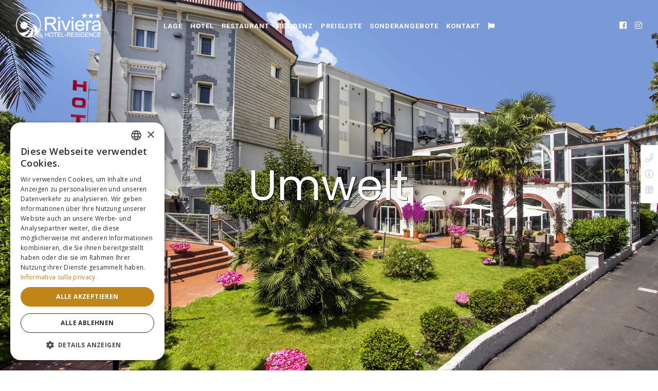

--- FILE ---
content_type: text/html; charset=UTF-8
request_url: https://www.rivierahotel.it/de/luxus-hotel-schwimmbad-spotorno.html
body_size: 10186
content:
<!DOCTYPE html>
<html class="no-js" lang="de_DE"><head>
<meta charset="utf-8">
<title>Familienhotel Spotorno (Riviera Ligure)Urlaub Kinder Savona</title>
<meta name="description" content="Hotel Riviera 3 sternen Spotorno (Ligurien): Schwimmbad, Parkplatz, Restaurant, Garage, Privater Tennisplatz, Spielhalle mit Tischtennis und Tischfussball">
<script type="text/javascript" charset="UTF-8" data-cs-lang="de" src="//cdn.cookie-script.com/s/60d26e601b1524b6e5fb6bb6cdca4f27.js"></script>

<meta name="viewport" content="width=device-width, initial-scale=1.0"><meta name="robots" content="index, follow"><meta property="og:site_name" content="Hotel Riviera Residence"><meta property="og:locale" content="de_DE"><meta name="twitter:card" content="summary"><meta property="og:url" content="https://www.rivierahotel.it/de/luxus-hotel-schwimmbad-spotorno.html"><meta property="og:title" content="Familienhotel Spotorno (Riviera Ligure)Urlaub Kinder Savona"><meta property="og:description" content="Hotel Riviera 3 sternen Spotorno (Ligurien): Schwimmbad, Parkplatz, Restaurant, Garage, Privater Tennisplatz, Spielhalle mit Tischtennis und Tischfussball"><meta property="og:image" content="https://www.rivierahotel.it/media/images/slide/ambiente/01.jpg"><meta property="og:type" content="website"><meta name="twitter:title" content="Familienhotel Spotorno (Riviera Ligure)Urlaub Kinder Savona"><meta name="twitter:description" content="Hotel Riviera 3 sternen Spotorno (Ligurien): Schwimmbad, Parkplatz, Restaurant, Garage, Privater Tennisplatz, Spielhalle mit Tischtennis und Tischfussball"><meta name="twitter:image" content="https://www.rivierahotel.it/media/images/slide/ambiente/01.jpg"><link rel="canonical" href="https://www.rivierahotel.it/de/luxus-hotel-schwimmbad-spotorno.html"><link rel="alternate" hreflang="de" href="https://www.rivierahotel.it/de/luxus-hotel-schwimmbad-spotorno.html"><link rel="alternate" hreflang="it" href="https://www.rivierahotel.it/it/hotel-di-lusso-piscina-spotorno.html"><link rel="alternate" hreflang="en" href="https://www.rivierahotel.it/en/elegant-hotel-spotorno-liguria.html"><link rel="alternate" hreflang="fr" href="https://www.rivierahotel.it/fr/elegant-hotel-spotorno-ligurie.html"><link rel="dns-prefetch" href="//fonts.googleapis.com"><link rel="dns-prefetch" href="//code.jquery.com"><link rel="dns-prefetch" href="//stackpath.bootstrapcdn.com"><link rel="stylesheet" href="/ui/themes/rh/lib/js_composer/5.7/assets/css/js_composer.min.css" type="text/css" media="all" />
<link rel="stylesheet" id="rs-plugin-settings-css" href="/ui/themes/rh/lib/revslider/public/assets/css/settings.css" type="text/css" media="all" /><style id="rs-plugin-settings-inline-css" type="text/css">#rs-demo-id {}</style>
<link rel="stylesheet" href="/ui/themes/rh/lib/fontawesome/5.7.2/css/all.css">
<link rel="stylesheet" href="/ui/themes/rh/lib/fontawesome/5.7.2/css/v4-shims.min.css">
<link rel="stylesheet" href="/ui/themes/rh/css/custom.css" type="text/css" media="all" />

<link href='https://fonts.googleapis.com/css?family=Open+Sans:300,400,600,700%7CRoboto:300,400,500,700' rel='stylesheet' type='text/css'>
<link href="https://fonts.googleapis.com/css?family=Cormorant+Garamond:100,300,400,500,700" rel="stylesheet">
<link href="https://fonts.googleapis.com/css?family=Poppins:100,300,400,500,700" rel="stylesheet">

<!--[if lte IE 9]>
	<link rel="stylesheet" type="text/css" href="/ui/themes/rh/lib/js_composer/5.7/assets/css/vc_lte_ie9.min.css" media="screen">
<![endif]-->
<link rel="stylesheet" href="/min/f=/ui/themes/mw/css/mw.style.app.custom.css,/ui/themes/mw/css/mw.style.app.toolbar.css,/ui/themes/mw/css/mw.style.app.helpers.css">
<!--[if lt IE 9]>
  <script src="https://oss.maxcdn.com/html5shiv/3.7.3/html5shiv.min.js"></script>
  <script src="https://oss.maxcdn.com/respond/1.4.2/respond.min.js"></script>
<![endif]-->
<!-- Global site tag (gtag.js) - Google Analytics -->
<script async src="https://www.googletagmanager.com/gtag/js?id=G-6GKQPP1J37"></script>
<script>
	window.dataLayer = window.dataLayer || [];
	function gtag(){dataLayer.push(arguments);}
	gtag('js', new Date());

	gtag('config', 'G-6GKQPP1J37');
	gtag('config', 'G-6GKQPP1J37', { 'anonymize_ip': true });

	/**
	* Function that tracks a click on an outbound link in Analytics.
	* This function takes a valid URL string as an argument, and uses that URL string
	* as the event label. Setting the transport method to 'beacon' lets the hit be sent
	* using 'navigator.sendBeacon' in browser that support it.
	* You'll also need to add (or modify) the onclick attribute to your links. Use this example as a model for your own links: <a href="https://www.example.com" onclick="trackOutboundLink('https://www.example.com'); return false;">Check out example.com</a>
	*/
	var trackOutboundLink = function(url) {
		gtag('event', 'click', {
			'event_category': 'outbound',
			'event_label': url,
			'transport_type': 'beacon',
			'event_callback': function(){document.location = url;}
		});
	}
</script>

</head>
<body id="ambiente" class="page-template-default page yo-anim-enabled no-intro show-nav nav-third-center wpb-js-composer  vc_responsive" >

<div id="preloader" class="">
	<div id="status">
		<div class="loading-wrapper">
			<img src="/ui/themes/rh/img/logo-black.png" width="382" alt="Hotel Riviera Residence" />
		</div>
	</div>
	<div id="status-loaded"></div>
</div>

<nav id="main-navbar-home" class="hidden-xs hidden-sm nav-light second-navbar nav-third">
	<div class="nav hidden-xs">
		<div class="logo">
			<a href="/">
				<figure class="static-logo"><img src="/ui/themes/rh/img/logo-white.png" class="" alt="Hotel Riviera Residence" /></figure>
			</a>
		</div>
		<div class="main-nav bg-opacity-">
			<ul id="menu-berg" class="menu hidden-xs hidden-sm">
				<li class="menu-item current-menu-ancestor current-menu-parent menu-item-has-children"><a>Lage</a>
						<div class="subnav">
							<ul class="subnav-wrapper">
								<li class="menu-item"><a href="/de/urlaub-reisen-spotorno-ligurien.html">Stadifuehrer</a></li>
								<li class="menu-item"><a href="/de/hotel-urlaub-spotorno-italienischen-riviera.html">Lage</a></li>
								<li class="menu-item"><a href="/de/ausfluge-spotorno-ligurien.html">Ausfluge</a></li>
								<li class="menu-item"><a href="/de/routen-mountainbike-fahrrad-golf-spotorno.html">Sport</a></li>
								<li class="menu-item"><a href="/de/wetter-spotorno-ligurien.html">Wetter</a></li>
								<!--<li class="menu-item"><a href="http://www.comune.spotorno.gov.it/webcam/current.jpg" data-fancybox="iframe" data-type="iframe" rel="nofollow">Webcam</a></li>-->
								<li class="menu-item"><a href="http://www.comune.spotorno.sv.it/webcam/current.jpg" target="_blank" >Webcam</a></li>
								<li class="menu-item"><a href="https://www.youtube.com/embed/n3rCdGhaRLA?rel=0&autoplay=1" data-fancybox="iframe" data-type="iframe" rel="nofollow">Video Drone</a></li>
							</ul>
						</div>
					</li>
					<li class="menu-item menu-item-has-children"><a>Hotel</a>
						<div class="subnav">
							<ul class="subnav-wrapper">
								<li class="menu-item"><a href="/de/luxus-hotel-schwimmbad-spotorno.html">Umwelt</a></li>
								<li class="menu-item"><a href="/de/hotel-schwimmbad-tennis-garage-spotorno.html">Leistungen</a></li>
								<li class="menu-item"><a href="/de/zimmer-hotel-3-sterne-spotorno.html">Zimmer</a></li>
								<li class="menu-item"><a href="/de/hotel-mit-restaurant-spotorno-ligurien.html">Restaurant</a></li>
								<li class="menu-item"><a href="/de/meeting-hotel-konferenzen-tagungen-spotorno.html">Kongresse</a></li>
								<li class="menu-item"><a href="https://www.flickr.com/photos/rivierahotel/albums/72157711347205531" target="_blank">Fotogalerie</a></li>
							</ul>
						</div>
					</li>
					<li class="menu-item menu-item-has-children"><a>Restaurant</a>
						<div class="subnav">
							<ul class="subnav-wrapper">
								<li class="menu-item"><a href="/de/hotel-mit-restaurant-spotorno-ligurien.html">Beschreibung</a></li>
								<li class="menu-item"><a href="/de/menu-restaurant.html">Menü</a></li>
								<li class="menu-item"><a href="/de/Hochzeitszeremonien.html">Hochzeiten und Zeremonien</a></li>
								<li class="menu-item"><a href="/de/rezepte-ligurien-tradition.html">Rezepte</a></li>
							</ul>
						</div>
					</li>
					<li class="menu-item"><a href="https://www.rivieraresidencespotorno.it/" target="_blank">Residenz</a></li>
					<li class="menu-item"><a href="/media/pdf/listino_prezzi.pdf?26" target="_blank">Preisliste</a></li>
					<li class="menu-item"><a href="/de/sonderangebote-hotel-3-sterne-spotorno.html">Sonderangebote</a></li>
					<li class="menu-item menu-item-has-children"><a>Kontakt</a>
						<div class="subnav">
							<ul class="subnav-wrapper">
								<!--<li class="menu-item"><a href="#">Online-Buchung</a></li>-->
								<li class="menu-item"><a href="/de/contact.html" data-fancybox="iframe" data-type="iframe">Informationsanfrage</a></li>
								<li class="menu-item"><a href="mailto:info@rivierahotel.it">Email</a></li>
							</ul>
						</div>
					</li>
					<li class="menu-item menu-item-has-children"><a><i class="fa fa-flag"></i></a>
						<div class="subnav">
							<ul class="subnav-wrapper">

						
											<li class="menu-item"><a href="/it/hotel-di-lusso-piscina-spotorno.html" rel="alternate" hreflang="it">IT</a></li>
													<li class="menu-item"><a href="/en/elegant-hotel-spotorno-liguria.html" rel="alternate" hreflang="en">EN</a></li>
													<li class="menu-item"><a href="/fr/elegant-hotel-spotorno-ligurie.html" rel="alternate" hreflang="fr">FR</a></li>
										</ul>
						</div>
					</li>
			</ul>
		</div>
		<div class="nav-third-additional">
			<ul>
				<li><a href="https://www.facebook.com/Riviera-Hotel-Residence-Spotorno-52548524610/" target="_blank"><i class="fa fa-facebook-official"></i></a></li>
				<li><a href="https://www.instagram.com/riviera_spotorno" target="_blank"><i class="fa fa-instagram"></i></a></li>
			</ul>
		</div>
	</div>
</nav>

<div id="mobile-nav" class="visible-xs visible-sm mobile-nav">
	<header>
		<div class="container-fluid">
			<ul class="menu-header">
				<li class="pull-left"><a href="/" class="logo"> <figure> <img src="/ui/themes/rh/img/logo-black.png" class="" alt="Hotel Riviera Residence" /> </figure> </a></li>
				<li class="reorder pull-right"> <a href="#" title="" class="burger-wrapper"><div class="burger-menu"> <span></span></div> </a></li>
			</ul>
		</div>
	</header>

	<div class="flyout-container">
		<ul id="menu-berg-1" class="menu">
			<li class="menu-item current-menu-ancestor current-menu-parent menu-item-has-children"><a>Lage</a><span class="open-children"><i class="fa fa-angle-down"></i></span>
				<ul class="subnav-wrapper">
					<li class="menu-item"><a href="/de/urlaub-reisen-spotorno-ligurien.html">Stadifuehrer</a></li>
					<li class="menu-item"><a href="/de/hotel-urlaub-spotorno-italienischen-riviera.html">Lage</a></li>
					<li class="menu-item"><a href="/de/ausfluge-spotorno-ligurien.html">Ausfluge</a></li>
					<li class="menu-item"><a href="/de/routen-mountainbike-fahrrad-golf-spotorno.html">Sport</a></li>
					<li class="menu-item"><a href="/de/wetter-spotorno-ligurien.html">Wetter</a></li>
					<li class="menu-item"><a href="http://www.comune.spotorno.gov.it/webcam/current.jpg" data-fancybox="iframe" data-type="iframe" rel="nofollow">Webcam</a></li>
					<li class="menu-item"><a href="https://www.youtube.com/embed/n3rCdGhaRLA?rel=0&autoplay=1" data-fancybox="iframe" data-type="iframe" rel="nofollow">Video Drone</a></li>
				</ul>
			</li>
			<li class="menu-item menu-item-has-children"><a>Hotel</a><span class="open-children"><i class="fa fa-angle-down"></i></span>
				<ul class="subnav-wrapper">
					<li class="menu-item"><a href="/de/luxus-hotel-schwimmbad-spotorno.html">Umwelt</a></li>
					<li class="menu-item"><a href="/de/hotel-schwimmbad-tennis-garage-spotorno.html">Leistungen</a></li>
					<li class="menu-item"><a href="/de/zimmer-hotel-3-sterne-spotorno.html">Zimmer</a></li>
					<li class="menu-item"><a href="/de/hotel-mit-restaurant-spotorno-ligurien.html">Restaurant</a></li>
					<li class="menu-item"><a href="/de/meeting-hotel-konferenzen-tagungen-spotorno.html">Kongresse</a></li>
					<li class="menu-item"><a href="https://www.flickr.com/photos/rivierahotel/albums/72157711347205531" target="_blank">Fotogalerie</a></li>
				</ul>
			</li>
			<li class="menu-item menu-item-has-children"><a>Restaurant</a><span class="open-children"><i class="fa fa-angle-down"></i></span>
				<ul class="subnav-wrapper">
					<li class="menu-item"><a href="/de/hotel-mit-restaurant-spotorno-ligurien.html">Descrizione</a></li>
					<li class="menu-item"><a href="/de/menu-restaurant.html">Menü</a></li>
					<li class="menu-item"><a href="/de/Hochzeitszeremonien.html">Hochzeiten und Zeremonien</a></li>
					<li class="menu-item"><a href="/de/rezepte-ligurien-tradition.html">Ricette</a></li>
				</ul>
			</li>
			<li class="menu-item"><a href="https://www.rivieraresidencespotorno.it/" target="_blank">Residenz</a></li>
			<li class="menu-item"><a href="/media/pdf/listino_prezzi.pdf" target="_blank">Preisliste</a></li>
			<li class="menu-item"><a href="/de/sonderangebote-hotel-3-sterne-spotorno.html">Sonderangebote</a></li>
			<li class="menu-item current-menu-ancestor current-menu-parent menu-item-has-children"><a>Kontakt</a><span class="open-children"><i class="fa fa-angle-down"></i></span>
				<ul class="subnav-wrapper">
					<!--<li class="menu-item"><a href="#">Online-Buchung</a></li>-->
					<li class="menu-item"><a href="/de/contact.html" data-fancybox="iframe" data-type="iframe">Informationsanfrage</a></li>
					<li class="menu-item"><a href="mailto:info@rivierahotel.it">Email</a></li>
				</ul>
			</li>
			<li class="menu-item current-menu-ancestor current-menu-parent menu-item-has-children"><a><i class="fa fa-flag"></i></a><span class="open-children"><i class="fa fa-angle-down"></i></span>
				<ul class="subnav-wrapper">
														 <li class="menu-item"><a rel="alternate" hreflang="it" href="/"  style="max-width:50px!important">IT</a></li>
														 <li class="menu-item"><a rel="alternate" hreflang="en" href="/en/"  style="max-width:50px!important">EN</a></li>
														 <li class="menu-item"><a rel="alternate" hreflang="de" href="/de/"  style="max-width:50px!important">DE</a></li>
														 <li class="menu-item"><a rel="alternate" hreflang="fr" href="/fr/"  style="max-width:50px!important">FR</a></li>
										</ul>
			</li>
			<!--
			<li class="menu-item menu-item-has-children"><a><i class="fa fa-flag"></i></a>
				<div class="subnav">
					<ul class="subnav-wrapper">
										 <li class="menu-item"><a rel="alternate" hreflang="it" href="/"  style="max-width:50px!important">IT</a></li>
										 <li class="menu-item"><a rel="alternate" hreflang="en" href="/en/"  style="max-width:50px!important">EN</a></li>
										 <li class="menu-item"><a rel="alternate" hreflang="de" href="/de/"  style="max-width:50px!important">DE</a></li>
										 <li class="menu-item"><a rel="alternate" hreflang="fr" href="/fr/"  style="max-width:50px!important">FR</a></li>
									</ul>
				</div>
			</li>
			-->
		</ul>
	</div>
</div>

<div class="content-wrapper" style="opacity: 0">

<section class="section-scroll main-section section-padding">
<div class="container">
<div class="row">
<div class="col-xs-12 ">

<!--										<a href="/it/hotel-di-lusso-piscina-spotorno.html" rel="alternate" hreflang="it">IT</a>
													<a href="/en/elegant-hotel-spotorno-liguria.html" rel="alternate" hreflang="en">EN</a>
													<a href="/fr/elegant-hotel-spotorno-ligurie.html" rel="alternate" hreflang="fr">FR</a>
			-->

	<div class="nav-fixed-bar hidden-xs hidden-sm nav-third">
		<div class="nav hidden-xs">
			<div class="logo">
				<a href="/"> <figure class="static-logo"> <img src="/ui/themes/rh/img/logo-black.png" class="" alt="HR" /> </figure> </a>
			</div>
			<div class="main-nav">
				<ul id="menu-berg-2" class="menu hidden-xs hidden-sm">
					<li class="menu-item current-menu-ancestor current-menu-parent menu-item-has-children"><a>Lage</a>
						<div class="subnav">
							<ul class="subnav-wrapper">
								<li class="menu-item"><a href="/de/urlaub-reisen-spotorno-ligurien.html">Stadifuehrer</a></li>
								<li class="menu-item"><a href="/de/hotel-urlaub-spotorno-italienischen-riviera.html">Lage</a></li>
								<li class="menu-item"><a href="/de/ausfluge-spotorno-ligurien.html">Ausfluge</a></li>
								<li class="menu-item"><a href="/de/routen-mountainbike-fahrrad-golf-spotorno.html">Sport</a></li>
								<li class="menu-item"><a href="/de/wetter-spotorno-ligurien.html">Wetter</a></li>
								<!--<li class="menu-item"><a href="http://www.comune.spotorno.gov.it/webcam/current.jpg" data-fancybox="iframe" data-type="iframe" rel="nofollow">Webcam</a></li>-->
								<li class="menu-item"><a href="http://www.comune.spotorno.sv.it/webcam/current.jpg" target="_blank" >Webcam</a></li>
								<li class="menu-item"><a href="https://www.youtube.com/embed/n3rCdGhaRLA?rel=0&autoplay=1" data-fancybox="iframe" data-type="iframe" rel="nofollow">Video Drone</a></li>
							</ul>
						</div>
					</li>
					<li class="menu-item menu-item-has-children"><a>Hotel</a>
						<div class="subnav">
							<ul class="subnav-wrapper">
								<li class="menu-item"><a href="/de/luxus-hotel-schwimmbad-spotorno.html">Umwelt</a></li>
								<li class="menu-item"><a href="/de/hotel-schwimmbad-tennis-garage-spotorno.html">Leistungen</a></li>
								<li class="menu-item"><a href="/de/zimmer-hotel-3-sterne-spotorno.html">Zimmer</a></li>
								<li class="menu-item"><a href="/de/hotel-mit-restaurant-spotorno-ligurien.html">Restaurant</a></li>
								<li class="menu-item"><a href="/de/meeting-hotel-konferenzen-tagungen-spotorno.html">Kongresse</a></li>
								<li class="menu-item"><a href="https://www.flickr.com/photos/rivierahotel/albums/72157711347205531" target="_blank">Fotogalerie</a></li>
							</ul>
						</div>
					</li>
					<li class="menu-item menu-item-has-children"><a>Restaurant</a>
						<div class="subnav">
							<ul class="subnav-wrapper">
								<li class="menu-item"><a href="/de/hotel-mit-restaurant-spotorno-ligurien.html">Beschreibung</a></li>
								<li class="menu-item"><a href="/de/menu-restaurant.html">Menü</a></li>
								<li class="menu-item"><a href="/de/Hochzeitszeremonien.html">Hochzeiten und Zeremonien</a></li>
								<li class="menu-item"><a href="/de/rezepte-ligurien-tradition.html">Rezepte</a></li>
							</ul>
						</div>
					</li>
					<li class="menu-item"><a href="https://www.rivieraresidencespotorno.it/" target="_blank">Residenz</a></li>
					<li class="menu-item"><a href="/media/pdf/listino_prezzi.pdf?26" target="_blank">Preisliste</a></li>
					<li class="menu-item"><a href="/de/sonderangebote-hotel-3-sterne-spotorno.html">Sonderangebote</a></li>
					<li class="menu-item menu-item-has-children"><a>Kontakt</a>
						<div class="subnav">
							<ul class="subnav-wrapper">
								<!--<li class="menu-item"><a href="#">Online-Buchung</a></li>-->
								<li class="menu-item"><a href="/de/contact.html" data-fancybox="iframe" data-type="iframe">Richiesta Informazioni</a></li>
								<li class="menu-item"><a href="mailto:info@rivierahotel.it">Email</a></li>
							</ul>
						</div>
					</li>
					<li class="menu-item menu-item-has-children"><a><i class="fa fa-flag"></i></a>
						<div class="subnav">
							<ul class="subnav-wrapper">
																<li class="menu-item"><a href="/it/hotel-di-lusso-piscina-spotorno.html" rel="alternate" hreflang="it">IT</a></li>
													<li class="menu-item"><a href="/en/elegant-hotel-spotorno-liguria.html" rel="alternate" hreflang="en">EN</a></li>
													<li class="menu-item"><a href="/fr/elegant-hotel-spotorno-ligurie.html" rel="alternate" hreflang="fr">FR</a></li>
										</ul>
						</div>
					</li>
					<!--
					<li class="m-t-10"><a href="#"><i class="fa fa-flag"></i></a>
						<ul>
												<li><a rel="alternate" hreflang="it" href="/"  style="max-width:50px!important">IT</a></li>
												<li><a rel="alternate" hreflang="en" href="/en/"  style="max-width:50px!important">EN</a></li>
												<li><a rel="alternate" hreflang="de" href="/de/"  style="max-width:50px!important">DE</a></li>
												<li><a rel="alternate" hreflang="fr" href="/fr/"  style="max-width:50px!important">FR</a></li>
												</ul>
					</li>-->
				</ul>
			</div>
			<div class="nav-third-additional">
				<ul>
				<li><a href="https://www.facebook.com/Riviera-Hotel-Residence-Spotorno-52548524610/" target="_blank"><i class="fa fa-facebook-official"></i></a></li>
				<li><a href="https://www.instagram.com/riviera_spotorno" target="_blank"><i class="fa fa-instagram"></i></a></li>
				</ul>
			</div>
		</div>
		<div class="berg-overlay-background"></div>
	</div>

	<div data-vc-full-width="true" data-vc-full-width-init="false" data-vc-stretch-content="true" class="vc_row wpb_row vc_row-fluid vc_row-o-full-height vc_row-o-columns-bottom vc_row-flex">
	<div data-reda-parallax="0.5" style="background-image: url()" class="reda-parallax">
		<div class="row-image-overlay" style="background-color: "></div>
	</div>
	<div class="wpb_column vc_column_container vc_col-sm-12">
		<div class="vc_column-inner vc_custom_1496824470834">
			<div class="column-overlay" style="background:"></div>
			<div class="wpb_wrapper">
				<div id="rev_slider_1_1_wrapper" class="rev_slider_wrapper fullscreen-container" data-source="gallery" style="background:transparent;padding:0px;">
					<div id="rev_slider_1_1" class="rev_slider fullscreenbanner" style="display:none;" data-version="5.4.8.2">
						<ul>
																							<li data-index="rs-2" data-transition="fade" data-slotamount="default" data-hideafterloop="0" data-hideslideonmobile="off"  data-easein="default" data-easeout="default" data-masterspeed="300"  data-thumb=""  data-rotate="0"  data-saveperformance="off"  data-title="Slide" data-param1="" data-param2="" data-param3="" data-param4="" data-param5="" data-param6="" data-param7="" data-param8="" data-param9="" data-param10="" data-description="">
																			<img src="/media/images/slide/ambiente/01.jpg"  alt="" title="s46"  width="1400" height="933" data-bgposition="center center" data-kenburns="on" data-duration="8000" data-ease="Linear.easeNone" data-scalestart="100" data-scaleend="110" data-rotatestart="0" data-rotateend="0" data-blurstart="0" data-blurend="0" data-offsetstart="0 0" data-offsetend="0 0" class="rev-slidebg" data-no-retina>
																	</li>
																							<li data-index="rs-2" data-transition="fade" data-slotamount="default" data-hideafterloop="0" data-hideslideonmobile="off"  data-easein="default" data-easeout="default" data-masterspeed="300"  data-thumb=""  data-rotate="0"  data-saveperformance="off"  data-title="Slide" data-param1="" data-param2="" data-param3="" data-param4="" data-param5="" data-param6="" data-param7="" data-param8="" data-param9="" data-param10="" data-description="">
																			<img src="/media/images/slide/ambiente/02.jpg"  alt="" title="s46"  width="1400" height="933" data-bgposition="center center" data-kenburns="on" data-duration="8000" data-ease="Linear.easeNone" data-scalestart="100" data-scaleend="110" data-rotatestart="0" data-rotateend="0" data-blurstart="0" data-blurend="0" data-offsetstart="0 0" data-offsetend="0 0" class="rev-slidebg" data-no-retina>
																	</li>
																							<li data-index="rs-2" data-transition="fade" data-slotamount="default" data-hideafterloop="0" data-hideslideonmobile="off"  data-easein="default" data-easeout="default" data-masterspeed="300"  data-thumb=""  data-rotate="0"  data-saveperformance="off"  data-title="Slide" data-param1="" data-param2="" data-param3="" data-param4="" data-param5="" data-param6="" data-param7="" data-param8="" data-param9="" data-param10="" data-description="">
																			<img src="/media/images/slide/ambiente/03.jpg"  alt="" title="s46"  width="1400" height="933" data-bgposition="center center" data-kenburns="on" data-duration="8000" data-ease="Linear.easeNone" data-scalestart="100" data-scaleend="110" data-rotatestart="0" data-rotateend="0" data-blurstart="0" data-blurend="0" data-offsetstart="0 0" data-offsetend="0 0" class="rev-slidebg" data-no-retina>
																	</li>
																							<li data-index="rs-2" data-transition="fade" data-slotamount="default" data-hideafterloop="0" data-hideslideonmobile="off"  data-easein="default" data-easeout="default" data-masterspeed="300"  data-thumb=""  data-rotate="0"  data-saveperformance="off"  data-title="Slide" data-param1="" data-param2="" data-param3="" data-param4="" data-param5="" data-param6="" data-param7="" data-param8="" data-param9="" data-param10="" data-description="">
																			<img src="/media/images/slide/ambiente/04.jpg"  alt="" title="s46"  width="1400" height="933" data-bgposition="center center" data-kenburns="on" data-duration="8000" data-ease="Linear.easeNone" data-scalestart="100" data-scaleend="110" data-rotatestart="0" data-rotateend="0" data-blurstart="0" data-blurend="0" data-offsetstart="0 0" data-offsetend="0 0" class="rev-slidebg" data-no-retina>
																	</li>
																							<li data-index="rs-2" data-transition="fade" data-slotamount="default" data-hideafterloop="0" data-hideslideonmobile="off"  data-easein="default" data-easeout="default" data-masterspeed="300"  data-thumb=""  data-rotate="0"  data-saveperformance="off"  data-title="Slide" data-param1="" data-param2="" data-param3="" data-param4="" data-param5="" data-param6="" data-param7="" data-param8="" data-param9="" data-param10="" data-description="">
																			<img src="/media/images/slide/ambiente/05.jpg"  alt="" title="s46"  width="1400" height="933" data-bgposition="center center" data-kenburns="on" data-duration="8000" data-ease="Linear.easeNone" data-scalestart="100" data-scaleend="110" data-rotatestart="0" data-rotateend="0" data-blurstart="0" data-blurend="0" data-offsetstart="0 0" data-offsetend="0 0" class="rev-slidebg" data-no-retina>
																	</li>
													</ul>
						<div style="" class="tp-static-layers">
							<div
							class="tp-caption Restaurant-Display tp-resizeme tp-static-layer"
							id="slider-1-layer-1"
							data-x="center" data-hoffset="-1"
							data-y="center" data-voffset=""
							data-width="['auto']"
							data-height="['auto']"
							data-type="text"
							data-responsive_offset="on"data-startslide="0"
							data-endslide="2"
							data-frames='[{"delay":450,"split":"chars","splitdelay":0.1,"speed":1870,"split_direction":"forward","frame":"0","from":"opacity:0;","to":"o:1;","ease":"Power3.easeInOut"},{"delay":"wait","speed":300,"frame":"999","to":"auto:auto;","ease":"Power3.easeInOut"}]'
							data-textAlign="['inherit','inherit','inherit','inherit']"
							data-paddingtop="[0,0,0,0]"
							data-paddingright="[0,0,0,0]"
							data-paddingbottom="[0,0,0,0]"
							data-paddingleft="[0,0,0,0]"style="z-index: 5; white-space: nowrap; font-size: 100px; letter-spacing: 0px;font-family:Poppins ; font-weight:normal; text-shadow: 1px 1px 1px rgba(1, 1, 1, 1);">
								Umwelt
															</div>
							<div
							class="tp-caption Restaurant-Display tp-resizeme tp-static-layer"
							id="slider-1-layer-3"
							data-x="center" data-hoffset="-1"
							data-y="center" data-voffset="83"
							data-width="['auto']"
							data-height="['auto']"
							data-type="text"
							data-responsive_offset="on"data-startslide="0"
							data-endslide="2"
							data-frames='[{"delay":450,"split":"chars","splitdelay":0.1,"speed":1870,"split_direction":"forward","frame":"0","from":"opacity:0;","to":"o:1;","ease":"Power3.easeInOut"},{"delay":"wait","speed":300,"frame":"999","to":"auto:auto;","ease":"Power3.easeInOut"}]'
							data-textAlign="['inherit','inherit','inherit','inherit']"
							data-paddingtop="[0,0,0,0]"
							data-paddingright="[0,0,0,0]"
							data-paddingbottom="[0,0,0,0]"
							data-paddingleft="[0,0,0,0]"style="z-index: 6; white-space: nowrap; font-size: 24px; line-height: 40px; font-weight: 400; letter-spacing: 0px;font-family:Poppins ;">
																							</div>
						</div>				
						<div class="tp-bannertimer tp-bottom" style="visibility: hidden !important;"></div>
					</div>
				</div>
			</div>
		</div>
	</div>
</div>
<div class="vc_row-full-width vc_clearfix"></div>
<!-- FOTO SINGOLA
<div data-vc-full-width="true" data-vc-full-width-init="false" class="vc_row wpb_row vc_row-fluid color-light vc_row-o-full-height vc_row-o-columns-middle vc_row-flex">
	<div data-reda-parallax="0.5" style="background-image: url(/media/images/slide/ambiente/01.jpg)"  data-video="" class="reda-parallax">
		<div class="row-image-overlay" style="background-color: rgba(0,0,0,0.15)"></div>
	</div>
	<div class="wpb_column vc_column_container vc_col-sm-2">
		<div class="vc_column-inner">
			<div class="column-overlay" style="background: "></div>
			<div class="wpb_wrapper"></div>
		</div>
	</div>
	<div class="wpb_column vc_column_container vc_col-sm-8">
		<div class="vc_column-inner">
			<div class="column-overlay" style="background:"></div>
			<div class="wpb_wrapper">
				<div class="wpb_text_column wpb_content_element">
					<div class="wpb_wrapper"><h1 style="font-size: 64px;line-height: 64px">Benvenuti a <em>Spotorno</em>.<br>Riviera <em>Hotel</em> e Residence</h1></div>
				</div>
				<a href="https://www.youtube.com/watch?v=n3rCdGhaRLA"  class="play_button_with_text large berg_video_lightbox pp nohover"><span class="play"><span class="inner-wrap" style="background-color: rgba(0,0,0,0.63)"><svg version="1.1" xmlns="http://www.w3.org/2000/svg" xmlns:xlink="http://www.w3.org/1999/xlink" width="600px" height="800px" x="0px" y="0px" viewBox="0 0 600 800" enable-background="new 0 0 600 800" xml:space="preserve"><path fill="none" d="M0-1.79v800L600,395L0-1.79z"></path></svg></span></span>
					<span class="link-text"><p>Guarda il nostro video promozionale da drone</p></span>
				</a>
			</div>
		</div>
	</div>
	<div class="wpb_column vc_column_container vc_col-sm-2"><div class="vc_column-inner"><div class="column-overlay" style="background: "></div><div class="wpb_wrapper"></div></div></div>
</div>
<div class="vc_row-full-width vc_clearfix"></div>
-->
<!--
<h1 class="a-c mw-animate-blink">ambiente</h1>
<h2 class="a-c">Umwelt</h2>
<h5 class="a-c">A modern responsive front-end framework based on Mediawest Ideas</h5>

<p class="a-c">
<a href="/de/.html"></a>
<a href="/de/hotel-urlaub-spotorno-italienischen-riviera.html">Lage</a>
</p>-->

<div class="vc_row wpb_row vc_row-fluid vc_custom_1498214303426">
	<div class="row-image-overlay" style="background-color: "></div>
	<div class="wpb_column vc_column_container vc_col-sm-2">
		<div class="vc_column-inner  ">
			<div class="column-overlay " style="background: "></div>
			<div class="wpb_wrapper"></div>
		</div>
	</div>
	<div class="wpb_column vc_column_container vc_col-sm-8">
		<div class="vc_column-inner  ">
			<div class="column-overlay " style="background: "></div>
			<div class="wpb_wrapper">
				<div class="wpb_text_column wpb_content_element " >
					<div class="wpb_wrapper">
						<h2 style="text-align: center;">Ambiente<br>
Hotel Riviera Spotorno</h2>
						<p style="text-align: left;"><strong>Gastwirte seit drei Generationen. Bianca und Paulo Gagliolo haben sich nach der Führung einiger Lokale in der Riviera Ligure in Spotorno im Jahre 48 niedergelassen, um sich dem Management der Pension Villa Baruffaldi zu widmen.</strong> <br>
<br>


Nach wenigen Jahren, 1952, entsteht im Zentrum das <strong>Hotel Ristorante Riviera</strong>, das Ende der 50iger auf seine heutige Lage in einer eleganten Villa des beginnenden Jahrhunderts verlegt wurde.<br><br>
Neben dem Paar Gagliolo half der Sohn Gino, aber es ist seine Frau, Anna Lattanzi, die im Verlauf der Jahre zur eigentlichen Kraft der Riviera geworden ist. Und es muss Ihr die Umwandlung in eines der elegantesten Hotels der Zone zugerechnet werden: elegante Einrichtung, Zimmer mit jedem Komfort, gepflegte Gärten, Schwimmbad mit American Bar, Solarium, Überdachte Garage, Fitnesssaal, Tennisplatz…. In einer jungen Atmosphäre kümmert sich Anna Lattanzi um jede Sache, mit der kostbaren Hilfe ihrer Tochter Gianna und dem freundlichen Mauro. <br>
Unser ganzer Stolz ist die Küche, geführt von Angelo Costa, schon zuvor erster Chef in einigen der wichtigsten Restaurants Europas.</p>
					</div>
				</div>
			</div>
		</div>
	</div>
	<div class="wpb_column vc_column_container vc_col-sm-2">
		<div class="vc_column-inner">
			<div class="column-overlay " style="background: "></div>
			<div class="wpb_wrapper"></div>
		</div>
	</div>
</div>


<div data-vc-full-width="true" data-vc-full-width-init="false" data-vc-stretch-content="true" class="vc_row wpb_row vc_row-fluid vc_row-o-equal-height vc_row-flex">
	<div class="row-image-overlay" style="background-color: "></div>
	<div class="wpb_column vc_column_container vc_col-sm-6">
		<div class="vc_column-inner vc_custom_1498214822576 ">
			<div class="column-overlay " style="background: "></div>
			<div class="wpb_wrapper">
				<div class="vc_row wpb_row vc_inner vc_row-fluid vc_row-o-equal-height vc_row-o-content-middle vc_row-flex">
					<div class="wpb_column vc_column_container vc_col-sm-6">
						<div class="vc_column-inner vc_custom_1498221368263" style="background-image: url(/media/images/miniature/ambiente/01.jpg) !important;">
							<div class="column-overlay" style="background: rgba(0,0,0,0.01)"></div>
							<div class="wpb_wrapper">
								<div class="vc_empty_space"   style="height: 300px" ><span class="vc_empty_space_inner"></span></div>
							</div>
						</div>
					</div>
					<div class="wpb_column vc_column_container vc_col-sm-6">
						<div class="vc_column-inner vc_custom_1498221368263" style="background-image: url(/media/images/miniature/ambiente/02.jpg) !important;">
							<div class="column-overlay" style="background: rgba(0,0,0,0.01)"></div>
							<div class="wpb_wrapper">
								<div class="vc_empty_space"   style="height: 300px" ><span class="vc_empty_space_inner"></span></div>
							</div>
						</div>
					</div>
				</div>
			</div>
		</div>
	</div>
	<div class="wpb_column vc_column_container vc_col-sm-6">
		<div class="vc_column-inner  ">
			<div class="column-overlay " style="background: "></div>
			<div class="wpb_wrapper">
				<div class="vc_row wpb_row vc_inner vc_row-fluid vc_row-o-equal-height vc_row-o-content-middle vc_row-flex">
					<div class="wpb_column vc_column_container vc_col-sm-6">
						<div class="vc_column-inner vc_custom_1498221368263 " style="background-image: url(/media/images/miniature/ambiente/03.jpg) !important;">
							<div class="column-overlay" style="background: rgba(0,0,0,0.01)"></div>
							<div class="wpb_wrapper">
								<div class="vc_empty_space"   style="height: 300px" ><span class="vc_empty_space_inner"></span></div>
							</div>
						</div>
					</div>
					<div class="wpb_column vc_column_container vc_col-sm-6">
						<div class="vc_column-inner vc_custom_1498221368263 " style="background-image: url(/media/images/miniature/ambiente/04.jpg) !important;">
							<div class="column-overlay" style="background: rgba(0,0,0,0.01)"></div>
							<div class="wpb_wrapper">
								<div class="vc_empty_space"   style="height: 300px" ><span class="vc_empty_space_inner"></span></div>
							</div>
						</div>
					</div>
				</div>
			</div>
		</div>
	</div>
</div>
<div class="vc_row-full-width vc_clearfix"></div>





<div id="footer-spacer" style="height: 395px;"></div>
<footer id="footer-clean">
	<div class="container">
		<div data-vc-full-width="true" data-vc-full-width-init="false" data-vc-stretch-content="true" class="vc_row wpb_row vc_row-fluid vc_custom_1498137670472">
			<div class="row-image-overlay" style="background-color: #f7f7f7"></div>
			<div class="wpb_column vc_column_container vc_col-sm-12">
				<div class="vc_column-inner  ">
					<div class="column-overlay " style="background: "></div>
					<div class="wpb_wrapper">
						<div class="vc_row wpb_row vc_inner vc_row-fluid">
							<div class="wpb_column vc_column_container vc_col-sm-3">
								<div class="vc_column-inner vc_custom_1498136781293 ">
									<div class="column-overlay" style="background: "></div>
									<div class="wpb_wrapper">
										<div class="wpb_single_image wpb_content_element vc_align_left">
											<figure class="wpb_wrapper vc_figure">
												<div class="vc_single_image-wrapper   vc_box_border_grey"><img src="/ui/themes/rh/img/logo.png" class="vc_single_image-img attachment-full" alt="Hotel Riviera Residence" /></div>
											</figure>
										</div>
										<div class="wpb_text_column wpb_content_element " >
											<div class="wpb_wrapper">
												<p>
													<strong>Hotel Riviera Residence Spotorno</strong><br>
													Im Grünen, völlig erneuert, nur 100 m vom Meer ist das, Hotel Riviera (Spotorno-Ligurien) mit seinen 3 Sternen und wird von seinen Inhabern seit über 50 Jahren geführt.
																									</p>
											</div>
										</div>
									</div>
								</div>
							</div>
							<div class="wpb_column vc_column_container vc_col-sm-3">
								<div class="vc_column-inner  vc_custom_1498136781293">
									<div class="column-overlay" style="background: "></div>
									<div class="wpb_wrapper">
									<p style="text-align: left;"><strong>LINKS</strong></p>
										<p style="text-align: left;">
										<a href="/de/contact.html" data-fancybox="iframe" data-type="iframe">Kontakt</a><br>
										<a href="/de/privacy.html" data-fancybox="iframe" data-type="iframe" rel="nofollow">Datenschutz</a><br>
										<a href="/de/company.html" data-fancybox="iframe" data-type="iframe" rel="nofollow">Firmeninfo</a><br>
										<a href="https://www.borsi.it" target="_blank">Credits</a><br>
										<a href="https://mediawestcms.it" target="_blank" rel="nofollow noreferrer noopener">Control Panel</a><br>
										</p>
									</div>
								</div>
							</div>
							<div class="wpb_column vc_column_container vc_col-sm-3">
								<div class="vc_column-inner vc_custom_1498136767195 ">
									<div class="column-overlay" style="background: "></div>
									<div class="wpb_wrapper">
										<div class="wpb_text_column wpb_content_element  vc_custom_1498137326627" >
											<div class="wpb_wrapper">
												<p style="text-align: left;"><strong>WO WIR SIND</strong></p>
												<p style="text-align: left;">Via Berninzoni, 24<br>
													17028 Spotorno SV<br />
													<a href="/de/hotel-urlaub-spotorno-italienischen-riviera.html">Anfahrtsbeschreibung</a></p>
											</div>
										</div>
										<div class="vc_empty_space"   style="height: 32px" ><span class="vc_empty_space_inner"></span></div>
										<div class="wpb_text_column wpb_content_element  vc_custom_1498137289087" >
											<div class="wpb_wrapper m-b-40">
												<p style="text-align: left;">&nbsp;</p>
												<p style="text-align: left;"><img src="/media/img/wifi.png" alt=""> <img src="/media/img/quality.png" alt=""></p>
											</div>
										</div>
									</div>
								</div>
							</div>
							<div class="wpb_column vc_column_container vc_col-sm-3">
								<div class="vc_column-inner vc_custom_1498136775449 ">
									<div class="column-overlay" style="background: "></div>
									<div class="wpb_wrapper">
										<div class="wpb_text_column wpb_content_element  vc_custom_1498137284825" >
											<div class="wpb_wrapper">
												<p style="text-align: left;"><strong>KONTAKT</strong></p>
												<p style="text-align: left;">Telefon <a href="tel:+39019741044">+39019741044</a> <br />
													<!--Fax <br>-->
													Email  <a href="mailto:info@rivierahotel.it">info@rivierahotel.it</a><br>
													
													<br>
													<!--<a href="#">Iscriviti alla Newsletter</a><br />-->
													<a href="https://www.facebook.com/Riviera-Hotel-Residence-Spotorno-52548524610/" target="_blank">Facebook</a> / <a href="https://www.instagram.com/riviera_spotorno" target="_blank">Instagram</a> /  <a href="https://www.flickr.com/photos/rivierahotel/albums/72157711347205531" target="_blank">Flickr</a> / <a href="http://www.youtube.com/rivierahotel" target="_blank">Youtube</a> / <a href="http://www.tripadvisor.it/Hotel_Review-g194925-d529559-Reviews-Riviera-Spotorno_Italian_Riviera.html" target="_blank">Tripadvisor</a> / <a href="http://www.trivago.it/spotorno-88336/hotel/riviera-108302" target="_blank">Trivago</a></p>
											</div>
										</div>
										<div class="vc_empty_space"   style="height: 32px" ><span class="vc_empty_space_inner"></span></div>
										<div class="wpb_text_column wpb_content_element  vc_custom_1498477324025" >
											<div class="wpb_wrapper">
											<!--	<p style="text-align: left;"> <a href="#">Privacy</a> / <a href="#">Company</a>.</p>-->
											    <p style="text-align: left;"><strong>Codice CITR: </strong>009057_ALB_0015<br />
												<strong>Codice CIN: </strong>IT009057A17U8WKM9D<br />

												© 2026 Hotel Riviera Residence</p>
											</div>
										</div>
									</div>
								</div>
							</div>
						</div>
					</div>
				</div>
			</div>
		</div>
		<div class="vc_row-full-width vc_clearfix"></div>
		<style scoped>
				.vc_custom_1498137670472{padding-top: 50px !important;padding-right: 50px !important;padding-bottom: 50px !important;padding-left: 50px !important;}
				.vc_custom_1498136781293{padding-right: 20px !important;padding-left: 20px !important;}
				.vc_custom_1498136767195{padding-right: 20px !important;padding-left: 20px !important;}
				.vc_custom_1498136775449{padding-right: 20px !important;padding-left: 20px !important;}
				.vc_custom_1498137326627{margin-bottom: 0px !important;padding-bottom: 0px !important;}
				.vc_custom_1498137289087{margin-bottom: 0px !important;padding-bottom: 0px !important;}
				.vc_custom_1498137284825{margin-bottom: 0px !important;padding-bottom: 0px !important;}
				.vc_custom_1498477324025{margin-bottom: 0px !important;padding-bottom: 0px !important;}
			</style>
	</div>
</footer>


</div>
<div class="col-xs-12 col-md-4 widget-sidebar "></div>
</div>
</div>
</section>

</div>

<div class="theme_panel">
	<div class="panel_buttons" style="top:35%">
									<div class="panel_tels"><a href="tel:+39019741044"><i class="fal fa-phone"></i></a><span>Rufen Sie uns an</span></div>
											<div class="panel_info"><a href="/de/contact.html" data-fancybox="iframe" data-type="iframe"><i class="fal fa-info-circle"></i></a><span>Kontakt</span></div>
				<div class="panel_info"><a href="/de/sonderangebote-hotel-3-sterne-spotorno.html"><i class="fal fa-gift"></i></a><span>Sonderangebote</span></div>
	</div>
	</div>
<ul class="mobile_panel">
	<li><a href="/de/sonderangebote-hotel-3-sterne-spotorno.html"><i class="fal fa-gift" aria-hidden="true"></i> <span>Angebote</span></a></li>
	<li><a href="tel:+39019741044"><i class="fal fa-phone" aria-hidden="true"></i> <span>Rufen Sie uns an</span></a></li>
		<li><a href="mailto:info@rivierahotel.it"><i class="fal fa-envelope" aria-hidden="true"></i> <span>Email</span></a></li>
	</ul>


<script>
/* <![CDATA[ */
var mwArgs={"lang":"de","pagi":"ambiente","locale":"de_DE","skin":"#fff","map_win":"<strong>Hotel Riviera Residence</strong><br>Via Berninzoni 24, 17028 - Spotorno (SV)<br>+39019741044","map_lat":"44.228461","map_lng":"8.418129","m_lat_c":"44.228461","m_lng_c":"8.418129","map_zom":13,"api_key":"AIzaSyAaUUybhPUzRPh8DuR2-0scK3beFrft0H8","FB_APPID":"test"}
var cnArgs={"ajaxurl":"","hideEffect":"fade","onScroll":"","onScrollOffset":"100","cookieName":"cookie_notice_accepted","cookieValue":"TRUE","cookieTime":"2592000","cookiePath":"\/","cookieDomain":""};
/* ]]> */
</script>
<script src="https://ajax.googleapis.com/ajax/libs/jquery/3.3.1/jquery.min.js"></script>
<script src="https://ajax.googleapis.com/ajax/libs/jqueryui/1.12.1/jquery-ui.min.js"></script>
<script src="https://code.jquery.com/jquery-migrate-3.0.1.min.js" integrity="sha256-F0O1TmEa4I8N24nY0bya59eP6svWcshqX1uzwaWC4F4=" crossorigin="anonymous"></script>

<link rel="stylesheet" href="/ui/themes/mw/lib/fontawesome/5.6.1/css/all.css">
<link rel="stylesheet" href="/ui/themes/mw/lib/fontawesome/5.6.1/css/v4-shims.min.css">
<!--
<script src="/ui/themes/rh/js/jquery.js"></script>
<script src="/ui/themes/rh/js/jquery-migrate.min.js"></script>
-->
<script>
var translation = {"no_more_posts":"No more posts"};
var pageId = '1';
</script>
<script>if ( typeof WebFontConfig === "undefined" ) {
	WebFontConfig = new Object();
}
WebFontConfig['google'] = {families: ['Cabin:400,500,600,700,400italic,500italic,600italic,700italic', 'Playfair+Display:400,700,900,400italic,700italic,900italic']};

(function() {
	var wf = document.createElement( 'script' );
	wf.src = 'https://ajax.googleapis.com/ajax/libs/webfont/1.6.26/webfont.js';
	wf.type = 'text/javascript';
	wf.async = 'true';
	var s = document.getElementsByTagName( 'script' )[0];
	s.parentNode.insertBefore( wf, s );
})();</script>
<!--<script src="https://maps.googleapis.com/maps/api/js?key=AIzaSyAaUUybhPUzRPh8DuR2-0scK3beFrft0H8"></script>-->
<script src='/ui/themes/rh/lib/js_composer/5.7/assets/js/dist/js_composer_front.min.js'></script>
<script src="/ui/themes/rh/lib/revslider/public/assets/js/jquery.themepunch.tools.min.js"></script>
<script src="/ui/themes/rh/lib/revslider/public/assets/js/jquery.themepunch.revolution.min.js"></script>
<script src='/ui/themes/rh/js/libs.js'></script>
<script src='/ui/themes/rh/js/main.js'></script>
<!--<script src="/ui/themes/rh/js/google.map.js"></script>-->
<script>
function setREVStartSize(e){
	try{ e.c=jQuery(e.c);var i=jQuery(window).width(),t=9999,r=0,n=0,l=0,f=0,s=0,h=0;
		if(e.responsiveLevels&&(jQuery.each(e.responsiveLevels,function(e,f){f>i&&(t=r=f,l=e),i>f&&f>r&&(r=f,n=e)}),t>r&&(l=n)),f=e.gridheight[l]||e.gridheight[0]||e.gridheight,s=e.gridwidth[l]||e.gridwidth[0]||e.gridwidth,h=i/s,h=h>1?1:h,f=Math.round(h*f),"fullscreen"==e.sliderLayout){var u=(e.c.width(),jQuery(window).height());if(void 0!=e.fullScreenOffsetContainer){var c=e.fullScreenOffsetContainer.split(",");if (c) jQuery.each(c,function(e,i){u=jQuery(i).length>0?u-jQuery(i).outerHeight(!0):u}),e.fullScreenOffset.split("%").length>1&&void 0!=e.fullScreenOffset&&e.fullScreenOffset.length>0?u-=jQuery(window).height()*parseInt(e.fullScreenOffset,0)/100:void 0!=e.fullScreenOffset&&e.fullScreenOffset.length>0&&(u-=parseInt(e.fullScreenOffset,0))}f=u}else void 0!=e.minHeight&&f<e.minHeight&&(f=e.minHeight);e.c.closest(".rev_slider_wrapper").css({height:f})
	}catch(d){console.log("Failure at Presize of Slider:"+d)}
};
</script>
<script>
var htmlDiv = document.getElementById("rs-plugin-settings-inline-css");
var htmlDivCss=".tp-caption.Restaurant-Display,.Restaurant-Display{color:#ffffff;font-size:120px;line-height:120px;font-weight:700;font-style:normal;font-family:Roboto;text-decoration:none;background-color:transparent;border-color:transparent;border-style:none;border-width:0px;border-radius:0px 0px 0px 0px}";
if (htmlDiv) {
	htmlDiv.innerHTML = htmlDiv.innerHTML + htmlDivCss;
} else {
	var htmlDiv = document.createElement("div");
	htmlDiv.innerHTML = "<style>" + htmlDivCss + "</style>";
	document.getElementsByTagName("head")[0].appendChild(htmlDiv.childNodes[0]);
}
if (setREVStartSize!==undefined) setREVStartSize({c: '#rev_slider_1_1', gridwidth: [1240], gridheight: [868], sliderLayout: 'fullscreen', fullScreenAutoWidth:'off', fullScreenAlignForce:'off', fullScreenOffsetContainer:'', fullScreenOffset:''});
var revapi1, tpj;
(function() {
	if (!/loaded|interactive|complete/.test(document.readyState)) document.addEventListener("DOMContentLoaded",onLoad); else onLoad();
	function onLoad() {
		if (tpj===undefined) { tpj = jQuery; if("off" == "on") tpj.noConflict();}
		if (tpj("#rev_slider_1_1").revolution == undefined){
			revslider_showDoubleJqueryError("#rev_slider_1_1");
		} else {
			revapi1 = tpj("#rev_slider_1_1").show().revolution({
				sliderType:"standard",
				jsFileLocation:"/ui/themes/rh/lib/revslider/public/assets/js/",
				//jsFileLocation:"",
				sliderLayout:"fullscreen",
				dottedOverlay:"none",
				delay:5000,
				navigation: {
					onHoverStop:"off",
				},
				visibilityLevels:[1240,1024,778,480],
				gridwidth:1240,
				gridheight:868,
				lazyType:"none",
				shadow:0,
				spinner:"spinner0",
				stopLoop:"off",
				stopAfterLoops:-1,
				stopAtSlide:-1,
				shuffle:"off",
				autoHeight:"off",
				fullScreenAutoWidth:"off",
				fullScreenAlignForce:"off",
				fullScreenOffsetContainer: "",
				fullScreenOffset: "",
				disableProgressBar:"on",
				hideThumbsOnMobile:"off",
				hideSliderAtLimit:0,
				hideCaptionAtLimit:0,
				hideAllCaptionAtLilmit:0,
				debugMode:false,
				fallbacks: {
					simplifyAll:"off",
					nextSlideOnWindowFocus:"off",
					disableFocusListener:false,
				}
			});
		}; /* END OF revapi call */
	}; /* END OF ON LOAD FUNCTION */
}()); /* END OF WRAPPING FUNCTION */
</script>
<link rel="stylesheet" href="/ui/themes/mw/lib/fancybox/3.5.4/jquery.fancybox.min.css">
<script src="/min/f=/ui/themes/mw/lib/fancybox/3.5.4/jquery.fancybox.min.js,/ui/themes/mw/lib/cookie-notice/1.2.45/js/front.js"></script>
<script defer src="/min/f=/ui/themes/mw/js/mw.jquery.app.custom.js,/ui/themes/mw/js/mw.jquery.app.map.js"></script>

</body>
</html>


--- FILE ---
content_type: text/css; charset=utf-8
request_url: https://www.rivierahotel.it/ui/themes/rh/css/custom.css
body_size: 77104
content:
html {
	font-family:sans-serif;
	-ms-text-size-adjust:100%;
	-webkit-text-size-adjust:100%
}
body {
	margin:0
}
article, aside, details, figcaption, figure, footer, header, hgroup, main, nav, section, summary {
	display:block
}
audio, canvas, progress, video {
	display:inline-block;
	vertical-align:baseline
}
audio:not([controls]) {
	display:none;
	height:0
}
[hidden], template {
display:none
}
a {
	background:0 0
}
b, strong {
	font-weight:700
}
dfn {
	font-style:italic
}
h1 {
	margin:.67em 0
}
mark {
	background:#ff0;
	color:#000
}
sub, sup {
	font-size:75%;
	line-height:0;
	position:relative;
	vertical-align:baseline
}
sup {
	top:-.5em
}
sub {
	bottom:-.25em
}
img {
	border:0
}
svg:not(:root) {
	overflow:hidden
}
hr {
	-webkit-box-sizing:content-box;
	box-sizing:content-box;
	height:0
}
pre {
	overflow:auto
}
code, kbd, pre, samp {
	font-size:1em
}
button, input, optgroup, select, textarea {
	color:inherit;
	font:inherit;
	margin:0
}
button {
	overflow:visible
}
button, select {
	text-transform:none
}
button, html input[type=button], input[type=reset], input[type=submit] {
	-webkit-appearance:button;
	cursor:pointer
}
button[disabled], html input[disabled] {
	cursor:default
}
button::-moz-focus-inner, input::-moz-focus-inner {
border:0;
padding:0
}
input[type=checkbox], input[type=radio] {
	-webkit-box-sizing:border-box;
	box-sizing:border-box;
	padding:0
}
input[type=number]::-webkit-inner-spin-button, input[type=number]::-webkit-outer-spin-button {
height:auto
}
input[type=search]::-webkit-search-cancel-button, input[type=search]::-webkit-search-decoration {
-webkit-appearance:none
}
textarea {
	overflow:auto
}
optgroup {
	font-weight:700
}
td, th {
	padding:0
}
@media print {
* {
	text-shadow:none!important;
	color:#000!important;
	background:0 0!important;
	-webkit-box-shadow:none!important;
	box-shadow:none!important
}
a, a:visited {
	text-decoration:underline
}
a[href]:after {
	content:" (" attr(href) ")"
}
abbr[title]:after {
	content:" (" attr(title) ")"
}
a[href^="javascript:"]:after, a[href^="#"]:after {
	content:""
}
blockquote, pre {
	border:1px solid #999;
	page-break-inside:avoid
}
thead {
	display:table-header-group
}
img, tr {
	page-break-inside:avoid
}
img {
	max-width:100%!important
}
h2, h3, p {
	orphans:3;
	widows:3
}
h2, h3 {
	page-break-after:avoid
}
select {
	background:#fff!important
}
.navbar {
	display:none
}
.table td, .table th {
	background-color:#fff!important
}
.btn>.caret, .dropup>.btn>.caret {
	border-top-color:#000!important
}
.label {
	border:1px solid #000
}
.table {
	border-collapse:collapse!important
}
.table-bordered td, .table-bordered th {
	border:1px solid #ddd!important
}
}
*, :after, :before {
	-webkit-box-sizing:border-box;
	box-sizing:border-box
}
html {
	-webkit-tap-highlight-color:transparent
}
body {
	font-family:Cabin, Helvetica, Arial, sans-serif;
	font-size:16px;
	color:#333;
	background-color:#fff
}
button, input, select, textarea {
	font-family:inherit;
	font-size:inherit;
	line-height:inherit
}
a:not(.btn), a:not(.btn):focus, a:not(.btn):hover {
	text-decoration:none
}
a:not(.btn):focus {
	outline:dotted thin;
	outline:-webkit-focus-ring-color auto 5px;
	outline-offset:-2px
}
figure {
	margin:0
}
img {
	vertical-align:middle
}
.img-responsive {
	display:block;
	max-width:100%;
	height:auto
}
.img-rounded {
	border-radius:0
}
.img-thumbnail {
	padding:4px;
	line-height:1.42857143;
	background-color:#fff;
	border:1px solid #ddd;
	border-radius:0;
	-webkit-transition:all .2s ease-in-out;
	transition:all .2s ease-in-out;
	display:inline-block;
	max-width:100%;
	height:auto
}
.img-circle {
	border-radius:50%
}
hr {
	margin-top:22px;
	margin-bottom:22px;
	border:0;
	border-top:1px solid #eee
}
.h1, .h2, .h3, .h4, .h5, .h6, h1, h2, h3, h4, h5, h6 {
	letter-spacing:1px;
	font-family:Cabin, Helvetica, Arial, sans-serif;
	font-weight:600;
	line-height:1.33;
	color:inherit
}
.h1 .small, .h1 small, .h2 .small, .h2 small, .h3 .small, .h3 small, .h4 .small, .h4 small, .h5 .small, .h5 small, .h6 .small, .h6 small, h1 .small, h1 small, h2 .small, h2 small, h3 .small, h3 small, h4 .small, h4 small, h5 .small, h5 small, h6 .small, h6 small {
	font-weight:400;
	line-height:1;
	color:#999
}
.h1, .h2, .h3, h1, h2, h3 {
	margin-top:22px;
	margin-bottom:22px
}
.h1 .small, .h1 small, .h2 .small, .h2 small, .h3 .small, .h3 small, h1 .small, h1 small, h2 .small, h2 small, h3 .small, h3 small {
	font-size:65%
}
.h4, .h5, .h6, h4, h5, h6 {
	margin-top:22px;
	margin-bottom:22px
}
.h4 .small, .h4 small, .h5 .small, .h5 small, .h6 .small, .h6 small, h4 .small, h4 small, h5 .small, h5 small, h6 .small, h6 small {
	font-size:75%
}
.h1, h1 {
	font-size:41px
}
.h2, h2 {
	font-size:34px
}
.h3, h3 {
	font-size:28px
}
.h4, h4 {
	font-size:20px
}
.h5, h5 {
	font-size:16px
}
.h6, h6 {
	font-size:14px
}
p {
	margin:0 0 30px
}
.lead {
	margin-bottom:22px;
	font-size:18px;
	font-weight:400;
	line-height:1.4
}
@media (min-width:768px) {
.lead {
	font-size:24px
}
}
.small, small {
	font-size:85%
}
cite {
	font-style:normal
}
.text-left {
	text-align:left
}
.text-right {
	text-align:right
}
.text-center {
	text-align:center
}
.text-justify {
	text-align:justify
}
.text-muted {
	color:#999
}
.text-primary {
	color:#ca293e
}
a.text-primary:hover {
	color:#a02031
}
.text-success {
	color:#3c763d
}
a.text-success:hover {
	color:#2b542c
}
.text-info {
	color:#31708f
}
a.text-info:hover {
	color:#245269
}
.text-warning {
	color:#8a6d3b
}
a.text-warning:hover {
	color:#66512c
}
.text-danger {
	color:#a94442
}
a.text-danger:hover {
	color:#843534
}
.bg-primary {
	color:#fff;
	background-color:#ca293e
}
a.bg-primary:hover {
	background-color:#a02031
}
.bg-success {
	background-color:#dff0d8
}
a.bg-success:hover {
	background-color:#c1e2b3
}
.bg-info {
	background-color:#d9edf7
}
a.bg-info:hover {
	background-color:#afd9ee
}
.bg-warning {
	background-color:#fcf8e3
}
a.bg-warning:hover {
	background-color:#f7ecb5
}
.bg-danger {
	background-color:#f2dede
}
a.bg-danger:hover {
	background-color:#e4b9b9
}
.page-header {
	padding-bottom:10px;
	margin:44px 0 22px;
	border-bottom:1px solid #eee
}
ol, ul {
	margin-top:0;
	margin-bottom:11px
}
ol ol, ol ul, ul ol, ul ul {
	margin-bottom:0
}
.list-unstyled {
	padding-left:0;
	list-style:none
}
.list-inline {
	padding-left:0;
	list-style:none;
	margin-left:-5px
}
.list-inline>li {
	display:inline-block;
	padding-left:5px;
	padding-right:5px
}
dl {
	margin-top:0;
	margin-bottom:22px
}
dd, dt {
	line-height:1.42857143
}
dt {
	font-weight:700
}
@media (min-width:768px) {
.dl-horizontal dt {
	float:left;
	width:160px;
	clear:left;
	text-align:right;
	overflow:hidden;
	text-overflow:ellipsis;
	white-space:nowrap
}
.dl-horizontal dd {
	margin-left:180px
}
}
abbr[data-original-title], abbr[title] {
	cursor:help;
	border-bottom:1px dotted #999
}
.initialism {
	font-size:90%;
	text-transform:uppercase
}
blockquote {
	padding:11px 22px;
	margin:0 0 22px;
	border-left:5px solid #eee
}
blockquote ol:last-child, blockquote p:last-child, blockquote ul:last-child {
	margin-bottom:0
}
blockquote .small, blockquote footer, blockquote small {
	display:block;
	font-size:80%;
	line-height:1.42857143;
	color:#999
}
blockquote .small:before, blockquote footer:before, blockquote small:before {
	content:'\2014 \00A0'
}
.blockquote-reverse, blockquote.pull-right {
	padding-right:15px;
	padding-left:0;
	border-right:5px solid #eee;
	border-left:0;
	text-align:right
}
.blockquote-reverse .small:before, .blockquote-reverse footer:before, .blockquote-reverse small:before, blockquote.pull-right .small:before, blockquote.pull-right footer:before, blockquote.pull-right small:before {
	content:''
}
.blockquote-reverse .small:after, .blockquote-reverse footer:after, .blockquote-reverse small:after, blockquote.pull-right .small:after, blockquote.pull-right footer:after, blockquote.pull-right small:after {
	content:'\00A0 \2014'
}
blockquote:after, blockquote:before {
	content:""
}
address {
	margin-bottom:30px;
	font-style:normal
}
code, kbd, pre, samp {
	font-family:Menlo, Monaco, Consolas, "Courier New", monospace
}
code {
	padding:2px 4px;
	font-size:90%;
	color:#c7254e;
	background-color:#f9f2f4;
	white-space:nowrap;
	border-radius:0
}
kbd {
	padding:2px 4px;
	font-size:90%;
	color:#fff;
	background-color:#333;
	border-radius:0;
	-webkit-box-shadow:inset 0 -1px 0 rgba(0,0,0,.25);
	box-shadow:inset 0 -1px 0 rgba(0,0,0,.25)
}
pre {
	display:block;
	padding:10.5px;
	margin:0 0 11px;
	font-size:15px;
	line-height:1.42857143;
	word-break:break-all;
	word-wrap:break-word;
	color:#333;
	background-color:#f5f5f5;
	border:1px solid #ccc;
	border-radius:0
}
pre code {
	padding:0;
	font-size:inherit;
	color:inherit;
	white-space:pre-wrap;
	background-color:transparent;
	border-radius:0
}
.pre-scrollable {
	max-height:340px;
	overflow-y:scroll
}
.container, .container-fluid {
	margin-right:auto;
	margin-left:auto;
	padding-left:15px;
	padding-right:15px
}
@media (min-width:768px) {
.container {
	width:100%
}
}
@media (min-width:992px) {
.container {
	width:970px
}
}
@media (min-width:1400px) {
.container {
	width:1170px
}
}
.row {
	margin-left:-15px;
	margin-right:-15px
}
.col-lg-1, .col-lg-10, .col-lg-11, .col-lg-12, .col-lg-2, .col-lg-3, .col-lg-4, .col-lg-5, .col-lg-6, .col-lg-7, .col-lg-8, .col-lg-9, .col-md-1, .col-md-10, .col-md-11, .col-md-12, .col-md-2, .col-md-3, .col-md-4, .col-md-5, .col-md-6, .col-md-7, .col-md-8, .col-md-9, .col-sm-1, .col-sm-10, .col-sm-11, .col-sm-12, .col-sm-2, .col-sm-3, .col-sm-4, .col-sm-5, .col-sm-6, .col-sm-7, .col-sm-8, .col-sm-9, .col-xs-1, .col-xs-10, .col-xs-11, .col-xs-12, .col-xs-2, .col-xs-3, .col-xs-4, .col-xs-5, .col-xs-6, .col-xs-7, .col-xs-8, .col-xs-9 {
	position:relative;
	min-height:1px;
	padding-left:15px;
	padding-right:15px
}
.col-xs-1, .col-xs-10, .col-xs-11, .col-xs-12, .col-xs-2, .col-xs-3, .col-xs-4, .col-xs-5, .col-xs-6, .col-xs-7, .col-xs-8, .col-xs-9 {
	float:left
}
.col-xs-12 {
	width:100%
}
.col-xs-11 {
	width:91.66666667%
}
.col-xs-10 {
	width:83.33333333%
}
.col-xs-9 {
	width:75%
}
.col-xs-8 {
	width:66.66666667%
}
.col-xs-7 {
	width:58.33333333%
}
.col-xs-6 {
	width:50%
}
.col-xs-5 {
	width:41.66666667%
}
.col-xs-4 {
	width:33.33333333%
}
.col-xs-3 {
	width:25%
}
.col-xs-2 {
	width:16.66666667%
}
.col-xs-1 {
	width:8.33333333%
}
.col-xs-pull-12 {
	right:100%
}
.col-xs-pull-11 {
	right:91.66666667%
}
.col-xs-pull-10 {
	right:83.33333333%
}
.col-xs-pull-9 {
	right:75%
}
.col-xs-pull-8 {
	right:66.66666667%
}
.col-xs-pull-7 {
	right:58.33333333%
}
.col-xs-pull-6 {
	right:50%
}
.col-xs-pull-5 {
	right:41.66666667%
}
.col-xs-pull-4 {
	right:33.33333333%
}
.col-xs-pull-3 {
	right:25%
}
.col-xs-pull-2 {
	right:16.66666667%
}
.col-xs-pull-1 {
	right:8.33333333%
}
.col-xs-pull-0 {
	right:0
}
.col-xs-push-12 {
	left:100%
}
.col-xs-push-11 {
	left:91.66666667%
}
.col-xs-push-10 {
	left:83.33333333%
}
.col-xs-push-9 {
	left:75%
}
.col-xs-push-8 {
	left:66.66666667%
}
.col-xs-push-7 {
	left:58.33333333%
}
.col-xs-push-6 {
	left:50%
}
.col-xs-push-5 {
	left:41.66666667%
}
.col-xs-push-4 {
	left:33.33333333%
}
.col-xs-push-3 {
	left:25%
}
.col-xs-push-2 {
	left:16.66666667%
}
.col-xs-push-1 {
	left:8.33333333%
}
.col-xs-push-0 {
	left:0
}
.col-xs-offset-12 {
	margin-left:100%
}
.col-xs-offset-11 {
	margin-left:91.66666667%
}
.col-xs-offset-10 {
	margin-left:83.33333333%
}
.col-xs-offset-9 {
	margin-left:75%
}
.col-xs-offset-8 {
	margin-left:66.66666667%
}
.col-xs-offset-7 {
	margin-left:58.33333333%
}
.col-xs-offset-6 {
	margin-left:50%
}
.col-xs-offset-5 {
	margin-left:41.66666667%
}
.col-xs-offset-4 {
	margin-left:33.33333333%
}
.col-xs-offset-3 {
	margin-left:25%
}
.col-xs-offset-2 {
	margin-left:16.66666667%
}
.col-xs-offset-1 {
	margin-left:8.33333333%
}
.col-xs-offset-0 {
	margin-left:0
}
@media (min-width:768px) {
.col-sm-1, .col-sm-10, .col-sm-11, .col-sm-12, .col-sm-2, .col-sm-3, .col-sm-4, .col-sm-5, .col-sm-6, .col-sm-7, .col-sm-8, .col-sm-9 {
	float:left
}
.col-sm-12 {
	width:100%
}
.col-sm-11 {
	width:91.66666667%
}
.col-sm-10 {
	width:83.33333333%
}
.col-sm-9 {
	width:75%
}
.col-sm-8 {
	width:66.66666667%
}
.col-sm-7 {
	width:58.33333333%
}
.col-sm-6 {
	width:50%
}
.col-sm-5 {
	width:41.66666667%
}
.col-sm-4 {
	width:33.33333333%
}
.col-sm-3 {
	width:25%
}
.col-sm-2 {
	width:16.66666667%
}
.col-sm-1 {
	width:8.33333333%
}
.col-sm-pull-12 {
	right:100%
}
.col-sm-pull-11 {
	right:91.66666667%
}
.col-sm-pull-10 {
	right:83.33333333%
}
.col-sm-pull-9 {
	right:75%
}
.col-sm-pull-8 {
	right:66.66666667%
}
.col-sm-pull-7 {
	right:58.33333333%
}
.col-sm-pull-6 {
	right:50%
}
.col-sm-pull-5 {
	right:41.66666667%
}
.col-sm-pull-4 {
	right:33.33333333%
}
.col-sm-pull-3 {
	right:25%
}
.col-sm-pull-2 {
	right:16.66666667%
}
.col-sm-pull-1 {
	right:8.33333333%
}
.col-sm-pull-0 {
	right:0
}
.col-sm-push-12 {
	left:100%
}
.col-sm-push-11 {
	left:91.66666667%
}
.col-sm-push-10 {
	left:83.33333333%
}
.col-sm-push-9 {
	left:75%
}
.col-sm-push-8 {
	left:66.66666667%
}
.col-sm-push-7 {
	left:58.33333333%
}
.col-sm-push-6 {
	left:50%
}
.col-sm-push-5 {
	left:41.66666667%
}
.col-sm-push-4 {
	left:33.33333333%
}
.col-sm-push-3 {
	left:25%
}
.col-sm-push-2 {
	left:16.66666667%
}
.col-sm-push-1 {
	left:8.33333333%
}
.col-sm-push-0 {
	left:0
}
.col-sm-offset-12 {
	margin-left:100%
}
.col-sm-offset-11 {
	margin-left:91.66666667%
}
.col-sm-offset-10 {
	margin-left:83.33333333%
}
.col-sm-offset-9 {
	margin-left:75%
}
.col-sm-offset-8 {
	margin-left:66.66666667%
}
.col-sm-offset-7 {
	margin-left:58.33333333%
}
.col-sm-offset-6 {
	margin-left:50%
}
.col-sm-offset-5 {
	margin-left:41.66666667%
}
.col-sm-offset-4 {
	margin-left:33.33333333%
}
.col-sm-offset-3 {
	margin-left:25%
}
.col-sm-offset-2 {
	margin-left:16.66666667%
}
.col-sm-offset-1 {
	margin-left:8.33333333%
}
.col-sm-offset-0 {
	margin-left:0
}
}
@media (min-width:992px) {
.col-md-1, .col-md-10, .col-md-11, .col-md-12, .col-md-2, .col-md-3, .col-md-4, .col-md-5, .col-md-6, .col-md-7, .col-md-8, .col-md-9 {
	float:left
}
.col-md-12 {
	width:100%
}
.col-md-11 {
	width:91.66666667%
}
.col-md-10 {
	width:83.33333333%
}
.col-md-9 {
	width:75%
}
.col-md-8 {
	width:66.66666667%
}
.col-md-7 {
	width:58.33333333%
}
.col-md-6 {
	width:50%
}
.col-md-5 {
	width:41.66666667%
}
.col-md-4 {
	width:33.33333333%
}
.col-md-3 {
	width:25%
}
.col-md-2 {
	width:16.66666667%
}
.col-md-1 {
	width:8.33333333%
}
.col-md-pull-12 {
	right:100%
}
.col-md-pull-11 {
	right:91.66666667%
}
.col-md-pull-10 {
	right:83.33333333%
}
.col-md-pull-9 {
	right:75%
}
.col-md-pull-8 {
	right:66.66666667%
}
.col-md-pull-7 {
	right:58.33333333%
}
.col-md-pull-6 {
	right:50%
}
.col-md-pull-5 {
	right:41.66666667%
}
.col-md-pull-4 {
	right:33.33333333%
}
.col-md-pull-3 {
	right:25%
}
.col-md-pull-2 {
	right:16.66666667%
}
.col-md-pull-1 {
	right:8.33333333%
}
.col-md-pull-0 {
	right:0
}
.col-md-push-12 {
	left:100%
}
.col-md-push-11 {
	left:91.66666667%
}
.col-md-push-10 {
	left:83.33333333%
}
.col-md-push-9 {
	left:75%
}
.col-md-push-8 {
	left:66.66666667%
}
.col-md-push-7 {
	left:58.33333333%
}
.col-md-push-6 {
	left:50%
}
.col-md-push-5 {
	left:41.66666667%
}
.col-md-push-4 {
	left:33.33333333%
}
.col-md-push-3 {
	left:25%
}
.col-md-push-2 {
	left:16.66666667%
}
.col-md-push-1 {
	left:8.33333333%
}
.col-md-push-0 {
	left:0
}
.col-md-offset-12 {
	margin-left:100%
}
.col-md-offset-11 {
	margin-left:91.66666667%
}
.col-md-offset-10 {
	margin-left:83.33333333%
}
.col-md-offset-9 {
	margin-left:75%
}
.col-md-offset-8 {
	margin-left:66.66666667%
}
.col-md-offset-7 {
	margin-left:58.33333333%
}
.col-md-offset-6 {
	margin-left:50%
}
.col-md-offset-5 {
	margin-left:41.66666667%
}
.col-md-offset-4 {
	margin-left:33.33333333%
}
.col-md-offset-3 {
	margin-left:25%
}
.col-md-offset-2 {
	margin-left:16.66666667%
}
.col-md-offset-1 {
	margin-left:8.33333333%
}
.col-md-offset-0 {
	margin-left:0
}
}
@media (min-width:1400px) {
.col-lg-1, .col-lg-10, .col-lg-11, .col-lg-12, .col-lg-2, .col-lg-3, .col-lg-4, .col-lg-5, .col-lg-6, .col-lg-7, .col-lg-8, .col-lg-9 {
	float:left
}
.col-lg-12 {
	width:100%
}
.col-lg-11 {
	width:91.66666667%
}
.col-lg-10 {
	width:83.33333333%
}
.col-lg-9 {
	width:75%
}
.col-lg-8 {
	width:66.66666667%
}
.col-lg-7 {
	width:58.33333333%
}
.col-lg-6 {
	width:50%
}
.col-lg-5 {
	width:41.66666667%
}
.col-lg-4 {
	width:33.33333333%
}
.col-lg-3 {
	width:25%
}
.col-lg-2 {
	width:16.66666667%
}
.col-lg-1 {
	width:8.33333333%
}
.col-lg-pull-12 {
	right:100%
}
.col-lg-pull-11 {
	right:91.66666667%
}
.col-lg-pull-10 {
	right:83.33333333%
}
.col-lg-pull-9 {
	right:75%
}
.col-lg-pull-8 {
	right:66.66666667%
}
.col-lg-pull-7 {
	right:58.33333333%
}
.col-lg-pull-6 {
	right:50%
}
.col-lg-pull-5 {
	right:41.66666667%
}
.col-lg-pull-4 {
	right:33.33333333%
}
.col-lg-pull-3 {
	right:25%
}
.col-lg-pull-2 {
	right:16.66666667%
}
.col-lg-pull-1 {
	right:8.33333333%
}
.col-lg-pull-0 {
	right:0
}
.col-lg-push-12 {
	left:100%
}
.col-lg-push-11 {
	left:91.66666667%
}
.col-lg-push-10 {
	left:83.33333333%
}
.col-lg-push-9 {
	left:75%
}
.col-lg-push-8 {
	left:66.66666667%
}
.col-lg-push-7 {
	left:58.33333333%
}
.col-lg-push-6 {
	left:50%
}
.col-lg-push-5 {
	left:41.66666667%
}
.col-lg-push-4 {
	left:33.33333333%
}
.col-lg-push-3 {
	left:25%
}
.col-lg-push-2 {
	left:16.66666667%
}
.col-lg-push-1 {
	left:8.33333333%
}
.col-lg-push-0 {
	left:0
}
.col-lg-offset-12 {
	margin-left:100%
}
.col-lg-offset-11 {
	margin-left:91.66666667%
}
.col-lg-offset-10 {
	margin-left:83.33333333%
}
.col-lg-offset-9 {
	margin-left:75%
}
.col-lg-offset-8 {
	margin-left:66.66666667%
}
.col-lg-offset-7 {
	margin-left:58.33333333%
}
.col-lg-offset-6 {
	margin-left:50%
}
.col-lg-offset-5 {
	margin-left:41.66666667%
}
.col-lg-offset-4 {
	margin-left:33.33333333%
}
.col-lg-offset-3 {
	margin-left:25%
}
.col-lg-offset-2 {
	margin-left:16.66666667%
}
.col-lg-offset-1 {
	margin-left:8.33333333%
}
.col-lg-offset-0 {
	margin-left:0
}
}
table {
	max-width:100%
}
th {
	text-align:left
}
.table {
	width:100%;
	margin-bottom:22px
}
.table>tbody>tr>td, .table>tbody>tr>th, .table>tfoot>tr>td, .table>tfoot>tr>th, .table>thead>tr>td, .table>thead>tr>th {
	padding:8px;
	line-height:1.42857143;
	vertical-align:top;
	border-top:1px solid #eee
}
.table>thead>tr>th {
	vertical-align:bottom;
	border-bottom:2px solid #eee
}
.table>caption+thead>tr:first-child>td, .table>caption+thead>tr:first-child>th, .table>colgroup+thead>tr:first-child>td, .table>colgroup+thead>tr:first-child>th, .table>thead:first-child>tr:first-child>td, .table>thead:first-child>tr:first-child>th {
	border-top:0
}
.table>tbody+tbody {
	border-top:2px solid #eee
}
.table .table {
	background-color:#fff
}
.table-condensed>tbody>tr>td, .table-condensed>tbody>tr>th, .table-condensed>tfoot>tr>td, .table-condensed>tfoot>tr>th, .table-condensed>thead>tr>td, .table-condensed>thead>tr>th {
	padding:5px
}
.table-bordered, .table-bordered>tbody>tr>td, .table-bordered>tbody>tr>th, .table-bordered>tfoot>tr>td, .table-bordered>tfoot>tr>th, .table-bordered>thead>tr>td, .table-bordered>thead>tr>th {
	border:1px solid #eee
}
.table-bordered>thead>tr>td, .table-bordered>thead>tr>th {
	border-bottom-width:2px
}
.table-striped>tbody>tr:nth-child(odd)>td, .table-striped>tbody>tr:nth-child(odd)>th {
	background-color:#f9f9f9
}
.table-hover>tbody>tr:hover>td, .table-hover>tbody>tr:hover>th {
	background-color:#f5f5f5
}
table col[class*=col-] {
	position:static;
	float:none;
	display:table-column
}
table td[class*=col-], table th[class*=col-] {
	position:static;
	float:none;
	display:table-cell
}
.table>tbody>tr.active>td, .table>tbody>tr.active>th, .table>tbody>tr>td.active, .table>tbody>tr>th.active, .table>tfoot>tr.active>td, .table>tfoot>tr.active>th, .table>tfoot>tr>td.active, .table>tfoot>tr>th.active, .table>thead>tr.active>td, .table>thead>tr.active>th, .table>thead>tr>td.active, .table>thead>tr>th.active {
	background-color:#f5f5f5
}
.table-hover>tbody>tr.active:hover>td, .table-hover>tbody>tr.active:hover>th, .table-hover>tbody>tr>td.active:hover, .table-hover>tbody>tr>th.active:hover {
	background-color:#e8e8e8
}
.table>tbody>tr.success>td, .table>tbody>tr.success>th, .table>tbody>tr>td.success, .table>tbody>tr>th.success, .table>tfoot>tr.success>td, .table>tfoot>tr.success>th, .table>tfoot>tr>td.success, .table>tfoot>tr>th.success, .table>thead>tr.success>td, .table>thead>tr.success>th, .table>thead>tr>td.success, .table>thead>tr>th.success {
	background-color:#dff0d8
}
.table-hover>tbody>tr.success:hover>td, .table-hover>tbody>tr.success:hover>th, .table-hover>tbody>tr>td.success:hover, .table-hover>tbody>tr>th.success:hover {
	background-color:#d0e9c6
}
.table>tbody>tr.info>td, .table>tbody>tr.info>th, .table>tbody>tr>td.info, .table>tbody>tr>th.info, .table>tfoot>tr.info>td, .table>tfoot>tr.info>th, .table>tfoot>tr>td.info, .table>tfoot>tr>th.info, .table>thead>tr.info>td, .table>thead>tr.info>th, .table>thead>tr>td.info, .table>thead>tr>th.info {
	background-color:#d9edf7
}
.table-hover>tbody>tr.info:hover>td, .table-hover>tbody>tr.info:hover>th, .table-hover>tbody>tr>td.info:hover, .table-hover>tbody>tr>th.info:hover {
	background-color:#c4e3f3
}
.table>tbody>tr.warning>td, .table>tbody>tr.warning>th, .table>tbody>tr>td.warning, .table>tbody>tr>th.warning, .table>tfoot>tr.warning>td, .table>tfoot>tr.warning>th, .table>tfoot>tr>td.warning, .table>tfoot>tr>th.warning, .table>thead>tr.warning>td, .table>thead>tr.warning>th, .table>thead>tr>td.warning, .table>thead>tr>th.warning {
	background-color:#fcf8e3
}
.table-hover>tbody>tr.warning:hover>td, .table-hover>tbody>tr.warning:hover>th, .table-hover>tbody>tr>td.warning:hover, .table-hover>tbody>tr>th.warning:hover {
	background-color:#faf2cc
}
.table>tbody>tr.danger>td, .table>tbody>tr.danger>th, .table>tbody>tr>td.danger, .table>tbody>tr>th.danger, .table>tfoot>tr.danger>td, .table>tfoot>tr.danger>th, .table>tfoot>tr>td.danger, .table>tfoot>tr>th.danger, .table>thead>tr.danger>td, .table>thead>tr.danger>th, .table>thead>tr>td.danger, .table>thead>tr>th.danger {
	background-color:#f2dede
}
.table-hover>tbody>tr.danger:hover>td, .table-hover>tbody>tr.danger:hover>th, .table-hover>tbody>tr>td.danger:hover, .table-hover>tbody>tr>th.danger:hover {
	background-color:#ebcccc
}
@media (max-width:767px) {
.table-responsive {
	width:100%;
	margin-bottom:16.5px;
	overflow-y:hidden;
	overflow-x:scroll;
	-ms-overflow-style:-ms-autohiding-scrollbar;
	border:1px solid #eee;
	-webkit-overflow-scrolling:touch
}
.table-responsive>.table {
	margin-bottom:0
}
.table-responsive>.table>tbody>tr>td, .table-responsive>.table>tbody>tr>th, .table-responsive>.table>tfoot>tr>td, .table-responsive>.table>tfoot>tr>th, .table-responsive>.table>thead>tr>td, .table-responsive>.table>thead>tr>th {
	white-space:nowrap
}
.table-responsive>.table-bordered {
	border:0
}
.table-responsive>.table-bordered>tbody>tr>td:first-child, .table-responsive>.table-bordered>tbody>tr>th:first-child, .table-responsive>.table-bordered>tfoot>tr>td:first-child, .table-responsive>.table-bordered>tfoot>tr>th:first-child, .table-responsive>.table-bordered>thead>tr>td:first-child, .table-responsive>.table-bordered>thead>tr>th:first-child {
	border-left:0
}
.table-responsive>.table-bordered>tbody>tr>td:last-child, .table-responsive>.table-bordered>tbody>tr>th:last-child, .table-responsive>.table-bordered>tfoot>tr>td:last-child, .table-responsive>.table-bordered>tfoot>tr>th:last-child, .table-responsive>.table-bordered>thead>tr>td:last-child, .table-responsive>.table-bordered>thead>tr>th:last-child {
	border-right:0
}
.table-responsive>.table-bordered>tbody>tr:last-child>td, .table-responsive>.table-bordered>tbody>tr:last-child>th, .table-responsive>.table-bordered>tfoot>tr:last-child>td, .table-responsive>.table-bordered>tfoot>tr:last-child>th {
	border-bottom:0
}
}
fieldset {
	padding:0;
	margin:0;
	border:0;
	min-width:0
}
legend {
	display:block;
	width:100%;
	padding:0;
	margin-bottom:22px;
	font-size:24px;
	line-height:inherit;
	color:#333;
	border:0;
	border-bottom:1px solid #e5e5e5
}
label {
	display:inline-block;
	margin-bottom:5px;
	font-weight:700
}
input[type=search] {
	-webkit-box-sizing:border-box;
	box-sizing:border-box
}
input[type=checkbox], input[type=radio] {
	margin:4px 0 0;
	line-height:normal
}
input[type=file] {
	display:block
}
input[type=range] {
	display:block;
	width:100%
}
select[multiple], select[size] {
	height:auto
}
input[type=checkbox]:focus, input[type=file]:focus, input[type=radio]:focus {
	outline:dotted thin;
	outline:-webkit-focus-ring-color auto 5px;
	outline-offset:-2px
}
output {
	display:block;
	padding-top:9px;
	font-size:16px;
	line-height:1.42857143;
	color:#4d4d4d
}
.form-control {
	display:block;
	width:100%;
	height:40px;
	padding:8px 15px;
	font-size:16px;
	line-height:1.42857143;
	color:#4d4d4d;
	background-color:transparent;
	background-image:none;
	border:1px solid #eee;
	border-radius:0;
	-webkit-transition:border-color ease-in-out .15s, box-shadow ease-in-out .15s;
	-webkit-transition:border-color ease-in-out .15s, -webkit-box-shadow ease-in-out .15s;
	transition:border-color ease-in-out .15s, -webkit-box-shadow ease-in-out .15s;
	transition:border-color ease-in-out .15s, box-shadow ease-in-out .15s;
	transition:border-color ease-in-out .15s, box-shadow ease-in-out .15s, -webkit-box-shadow ease-in-out .15s
}
.form-control:focus {
	border-color:#66afe9;
	outline:0;
	-webkit-box-shadow:inset 0 1px 1px rgba(0,0,0,.075), 0 0 8px rgba(102,175,233,.6);
	box-shadow:inset 0 1px 1px rgba(0,0,0,.075), 0 0 8px rgba(102,175,233,.6)
}
.form-control::-moz-placeholder {
font-weight:300;
color:#999;
opacity:1
}
.form-control:-ms-input-placeholder {
font-weight:300;
color:#999
}
.form-control::-webkit-input-placeholder {
font-weight:300;
color:#999
}
.form-control[disabled], .form-control[readonly], fieldset[disabled] .form-control {
	cursor:not-allowed;
	background-color:#eee;
	opacity:1
}
textarea.form-control {
	height:auto
}
input[type=search] {
	-webkit-appearance:none
}
input[type=date] {
	line-height:40px
}
.form-group {
	margin-bottom:15px
}
.checkbox, .radio {
	display:block;
	min-height:22px;
	margin-top:10px;
	margin-bottom:10px;
	padding-left:20px
}
.checkbox label, .radio label {
	display:inline;
	font-weight:400;
	cursor:pointer
}
.checkbox input[type=checkbox], .checkbox-inline input[type=checkbox], .radio input[type=radio], .radio-inline input[type=radio] {
	float:left;
	margin-left:-20px
}
.checkbox+.checkbox, .radio+.radio {
	margin-top:-5px
}
.checkbox-inline, .radio-inline {
	display:inline-block;
	padding-left:20px;
	margin-bottom:0;
	vertical-align:middle;
	font-weight:400;
	cursor:pointer
}
.checkbox-inline+.checkbox-inline, .radio-inline+.radio-inline {
	margin-top:0;
	margin-left:10px
}
.checkbox-inline[disabled], .checkbox[disabled], .radio-inline[disabled], .radio[disabled], fieldset[disabled] .checkbox, fieldset[disabled] .checkbox-inline, fieldset[disabled] .radio, fieldset[disabled] .radio-inline, fieldset[disabled] input[type=checkbox], fieldset[disabled] input[type=radio], input[type=checkbox][disabled], input[type=radio][disabled] {
	cursor:not-allowed
}
.input-sm {
	height:33px;
	padding:5px 15px;
	font-size:14px;
	line-height:1.5;
	border-radius:0
}
select.input-sm {
	height:33px;
	line-height:33px
}
select[multiple].input-sm, textarea.input-sm {
	height:auto
}
.input-lg {
	height:49px;
	padding:10px 35px;
	font-size:20px;
	line-height:1.33;
	border-radius:0
}
select.input-lg {
	height:49px;
	line-height:49px
}
select[multiple].input-lg, textarea.input-lg {
	height:auto
}
.has-feedback {
	position:relative
}
.has-feedback .form-control {
	padding-right:50px
}
.has-feedback .form-control-feedback {
	position:absolute;
	top:27px;
	right:0;
	display:block;
	width:40px;
	height:40px;
	line-height:40px;
	text-align:center
}
.has-success .checkbox, .has-success .checkbox-inline, .has-success .control-label, .has-success .help-block, .has-success .radio, .has-success .radio-inline {
	color:#3c763d
}
.has-success .form-control {
	border-color:#3c763d
}
.has-success .form-control:focus {
	border-color:#2b542c
}
.has-success .input-group-addon {
	color:#3c763d;
	border-color:#3c763d;
	background-color:#dff0d8
}
.has-success .form-control-feedback {
	color:#3c763d
}
.has-warning .checkbox, .has-warning .checkbox-inline, .has-warning .control-label, .has-warning .help-block, .has-warning .radio, .has-warning .radio-inline {
	color:#8a6d3b
}
.has-warning .form-control {
	border-color:#8a6d3b
}
.has-warning .form-control:focus {
	border-color:#66512c
}
.has-warning .input-group-addon {
	color:#8a6d3b;
	border-color:#8a6d3b;
	background-color:#fcf8e3
}
.has-warning .form-control-feedback {
	color:#8a6d3b
}
.has-error .checkbox, .has-error .checkbox-inline, .has-error .control-label, .has-error .help-block, .has-error .radio, .has-error .radio-inline {
	color:#a94442
}
.has-error .form-control {
	border-color:#a94442
}
.has-error .form-control:focus {
	border-color:#843534
}
.has-error .input-group-addon {
	color:#a94442;
	border-color:#a94442;
	background-color:#f2dede
}
.has-error .form-control-feedback {
	color:#a94442
}
.form-control-static {
	margin-bottom:0
}
.help-block {
	display:block;
	margin-top:5px;
	margin-bottom:10px;
	color:#737373
}
@media (min-width:768px) {
.form-inline .form-group {
	display:inline-block;
	margin-bottom:0;
	vertical-align:middle
}
.form-inline .form-control {
	display:inline-block;
	width:auto;
	vertical-align:middle
}
.form-inline .input-group>.form-control {
	width:100%
}
.form-inline .control-label {
	margin-bottom:0;
	vertical-align:middle
}
.form-inline .checkbox, .form-inline .radio {
	display:inline-block;
	margin-top:0;
	margin-bottom:0;
	padding-left:0;
	vertical-align:middle
}
.form-inline .checkbox input[type=checkbox], .form-inline .radio input[type=radio] {
	float:none;
	margin-left:0
}
.form-inline .has-feedback .form-control-feedback {
	top:0
}
}
.form-horizontal .checkbox, .form-horizontal .checkbox-inline, .form-horizontal .control-label, .form-horizontal .radio, .form-horizontal .radio-inline {
	margin-top:0;
	margin-bottom:0;
	padding-top:9px
}
.form-horizontal .checkbox, .form-horizontal .radio {
	min-height:31px
}
.form-horizontal .form-group {
	margin-left:-15px;
	margin-right:-15px
}
.form-horizontal .form-control-static {
	padding-top:9px
}
@media (min-width:768px) {
.form-horizontal .control-label {
	text-align:right
}
}
.form-horizontal .has-feedback .form-control-feedback {
	top:0;
	right:15px
}
.btn {
	display:inline-block;
	margin-bottom:0;
	text-align:center;
	vertical-align:middle;
	cursor:pointer;
	background-image:none;
	border:1px solid;
	white-space:nowrap;
	padding:8px 25px;
	font-size:16px;
	line-height:1.42857143;
	-webkit-user-select:none;
	-moz-user-select:none;
	-ms-user-select:none;
	user-select:none
}
.btn.active:focus, .btn:active:focus, .btn:focus {
	outline:dotted thin;
	outline:-webkit-focus-ring-color auto 5px;
	outline-offset:-2px
}
.btn:focus, .btn:hover {
	text-decoration:none
}
.btn.active, .btn:active {
	outline:0;
	background-image:none
}
.btn.disabled, .btn[disabled], fieldset[disabled] .btn {
	cursor:not-allowed;
	pointer-events:none;
	opacity:.65;
	filter:alpha(opacity=65);
	-webkit-box-shadow:none;
	box-shadow:none
}
.btn-default {
	color:#333;
	background-color:transparent;
	border-color:#333
}
.btn-default.active, .btn-default:active, .open .dropdown-toggle.btn-default {
	background-image:none
}
.btn-default.disabled, .btn-default.disabled.active, .btn-default.disabled:active, .btn-default.disabled:focus, .btn-default.disabled:hover, .btn-default[disabled], .btn-default[disabled].active, .btn-default[disabled]:active, .btn-default[disabled]:focus, .btn-default[disabled]:hover, fieldset[disabled] .btn-default, fieldset[disabled] .btn-default.active, fieldset[disabled] .btn-default:active, fieldset[disabled] .btn-default:focus, fieldset[disabled] .btn-default:hover {
	background-color:transparent;
	border-color:#333
}
.btn-default .badge {
	color:transparent;
	background-color:#333
}
.btn-dark.active, .btn-dark:active, .open .dropdown-toggle.btn-dark {
	background-image:none
}
.btn-dark.disabled, .btn-dark.disabled.active, .btn-dark.disabled:active, .btn-dark.disabled:focus, .btn-dark.disabled:hover, .btn-dark[disabled], .btn-dark[disabled].active, .btn-dark[disabled]:active, .btn-dark[disabled]:focus, .btn-dark[disabled]:hover, fieldset[disabled] .btn-dark, fieldset[disabled] .btn-dark.active, fieldset[disabled] .btn-dark:active, fieldset[disabled] .btn-dark:focus, fieldset[disabled] .btn-dark:hover {
	background-color:#111;
	border-color:#111
}
.btn-dark .badge {
	color:#111;
	background-color:#fff
}
.btn-color.active, .btn-color:active, .open .dropdown-toggle.btn-color {
	background-image:none
}
.btn-color.disabled, .btn-color.disabled.active, .btn-color.disabled:active, .btn-color.disabled:focus, .btn-color.disabled:hover, .btn-color[disabled], .btn-color[disabled].active, .btn-color[disabled]:active, .btn-color[disabled]:focus, .btn-color[disabled]:hover, fieldset[disabled] .btn-color, fieldset[disabled] .btn-color.active, fieldset[disabled] .btn-color:active, fieldset[disabled] .btn-color:focus, fieldset[disabled] .btn-color:hover {
	background-color:#ca293e;
	border-color:#ca293e
}
.btn-color .badge {
	color:#ca293e;
	background-color:#fff
}
.btn-white {
	color:#fff;
	background-color:transparent;
	border-color:#fff
}
.btn-white.active, .btn-white:active, .open .dropdown-toggle.btn-white {
	background-image:none
}
.btn-white.disabled, .btn-white.disabled.active, .btn-white.disabled:active, .btn-white.disabled:focus, .btn-white.disabled:hover, .btn-white[disabled], .btn-white[disabled].active, .btn-white[disabled]:active, .btn-white[disabled]:focus, .btn-white[disabled]:hover, fieldset[disabled] .btn-white, fieldset[disabled] .btn-white.active, fieldset[disabled] .btn-white:active, fieldset[disabled] .btn-white:focus, fieldset[disabled] .btn-white:hover {
	background-color:transparent;
	border-color:#fff
}
.btn-white .badge {
	color:transparent;
	background-color:#fff
}
.btn-link {
	color:#333;
	font-weight:400;
	cursor:pointer;
	border-radius:0
}
.btn-link, .btn-link:active, .btn-link[disabled], fieldset[disabled] .btn-link {
	background-color:transparent;
	-webkit-box-shadow:none;
	box-shadow:none
}
.btn-link, .btn-link:active, .btn-link:focus, .btn-link:hover {
	border-color:#ca293e
}
.btn-link:focus, .btn-link:hover {
	color:#ca293e;
	text-decoration:underline;
	background-color:transparent
}
.btn-link[disabled]:focus, .btn-link[disabled]:hover, fieldset[disabled] .btn-link:focus, fieldset[disabled] .btn-link:hover {
	color:#999;
	text-decoration:none
}
.btn-lg {
	line-height:1.33;
	border-radius:0
}
.btn-sm, .btn-xs {
	line-height:1.5;
	border-radius:0
}
.btn-block {
	display:block;
	width:100%;
	padding-left:0;
	padding-right:0
}
.btn-block+.btn-block {
	margin-top:5px
}
input[type=button].btn-block, input[type=reset].btn-block, input[type=submit].btn-block {
	width:100%
}
.fade {
	opacity:0;
	-webkit-transition:opacity .15s linear;
	transition:opacity .15s linear
}
.fade.in {
	opacity:1
}
.collapse {
	display:none
}
.collapse.in {
	display:block
}
.collapsing {
	position:relative;
	height:0;
	overflow:hidden;
	-webkit-transition:height .35s ease;
	transition:height .35s ease
}
.label {
	display:inline;
	padding:.15em .6em .2em;
	font-size:14px;
	font-weight:700;
	line-height:1;
	color:#fff;
	text-align:center;
	white-space:nowrap;
	vertical-align:baseline;
	border-radius:.25em
}
.label[href]:focus, .label[href]:hover {
	color:#fff;
	text-decoration:none;
	cursor:pointer
}
.label:empty {
	display:none
}
.btn .label {
	position:relative;
	top:-1px
}
.label-default {
	background-color:#999
}
.label-default[href]:focus, .label-default[href]:hover {
	background-color:gray
}
.label-primary {
	background-color:#ca293e
}
.label-primary[href]:focus, .label-primary[href]:hover {
	background-color:#a02031
}
.label-success {
	background-color:#5cb85c
}
.label-success[href]:focus, .label-success[href]:hover {
	background-color:#449d44
}
.label-info {
	background-color:#5bc0de
}
.label-info[href]:focus, .label-info[href]:hover {
	background-color:#31b0d5
}
.label-warning {
	background-color:#f0ad4e
}
.label-warning[href]:focus, .label-warning[href]:hover {
	background-color:#ec971f
}
.label-danger {
	background-color:#d9534f
}
.label-danger[href]:focus, .label-danger[href]:hover {
	background-color:#c9302c
}
.badge {
	display:inline-block;
	min-width:10px;
	padding:3px 7px;
	font-size:14px;
	font-weight:700;
	color:#fff;
	line-height:1;
	vertical-align:baseline;
	white-space:nowrap;
	text-align:center;
	background-color:#999;
	border-radius:10px
}
.badge:empty {
	display:none
}
.btn .badge {
	position:relative;
	top:-1px
}
.btn-xs .badge {
	top:0;
	padding:1px 5px
}
.badge-green {
	background-color:#dff0d8;
	color:#3c763d
}
.badge-yellow {
	background-color:#fcf8e3;
	color:#8a6d3b
}
.badge-blue {
	background-color:#d9edf7;
	color:#31708f
}
.badge-red {
	background-color:#f2dede;
	color:#a94442
}
a.badge:focus, a.badge:hover {
	color:#fff;
	text-decoration:none;
	cursor:pointer
}
.nav-pills>.active>a>.badge, a.list-group-item.active>.badge {
	color:#333;
	background-color:#fff
}
.nav-pills>li>a>.badge {
	margin-left:3px
}
.alert {
	padding:15px;
	margin-bottom:22px;
	border:1px solid transparent;
	border-radius:0
}
.alert h4 {
	margin-top:0;
	color:inherit
}
.alert .alert-link {
	font-weight:700
}
.alert>p, .alert>ul {
	margin-bottom:0
}
.alert>p+p {
	margin-top:5px
}
.alert-dismissable {
	padding-right:35px
}
.alert-dismissable .close {
	position:relative;
	top:-2px;
	right:-21px;
	color:inherit
}
.alert-success {
	background-color:#dff0d8;
	border-color:#d6e9c6;
	color:#3c763d
}
.alert-success hr {
	border-top-color:#c9e2b3
}
.alert-success .alert-link {
	color:#2b542c
}
.alert-info {
	background-color:#d9edf7;
	border-color:#bce8f1;
	color:#31708f
}
.alert-info hr {
	border-top-color:#a6e1ec
}
.alert-info .alert-link {
	color:#245269
}
.alert-warning {
	background-color:#fcf8e3;
	border-color:#faebcc;
	color:#8a6d3b
}
.alert-warning hr {
	border-top-color:#f7e1b5
}
.alert-warning .alert-link {
	color:#66512c
}
.alert-danger {
	background-color:#f2dede;
	border-color:#ebccd1;
	color:#a94442
}
.alert-danger hr {
	border-top-color:#e4b9c0
}
.alert-danger .alert-link {
	color:#843534
}
.clearfix:after, .clearfix:before, .comment-form:after, .comment-form:before, .container-fluid:after, .container-fluid:before, .container:after, .container:before, .form-horizontal .form-group:after, .form-horizontal .form-group:before, .row:after, .row:before, .rtb-booking-form form:after, .rtb-booking-form form:before, .woocommerce .cross-sells ul:after, .woocommerce .cross-sells ul:before, .woocommerce .related ul:after, .woocommerce .related ul:before, .woocommerce .upsells ul:after, .woocommerce .upsells ul:before {
	content:" ";
	display:table
}
.clearfix:after, .comment-form:after, .container-fluid:after, .container:after, .form-horizontal .form-group:after, .row:after, .rtb-booking-form form:after, .woocommerce .cross-sells ul:after, .woocommerce .related ul:after, .woocommerce .upsells ul:after {
	clear:both
}
.center-block {
	display:block;
	margin-left:auto;
	margin-right:auto
}
.pull-right {
	float:right!important
}
.pull-left {
	float:left!important
}
.hide {
	display:none!important
}
.show {
	display:block!important
}
.invisible {
	visibility:hidden
}
.text-hide {
	font:0/0 a;
	color:transparent;
	text-shadow:none;
	background-color:transparent;
	border:0
}
.hidden {
	display:none!important;
	visibility:hidden!important
}
.affix {
	position:fixed
}
@-ms-viewport {
width:device-width
}
.visible-lg, .visible-md, .visible-print, .visible-sm, .visible-xs {
	display:none!important
}
@media (max-width:767px) {
.visible-xs {
	display:block!important
}
table.visible-xs {
	display:table
}
tr.visible-xs {
	display:table-row!important
}
td.visible-xs, th.visible-xs {
	display:table-cell!important
}
}
@media (min-width:768px) and (max-width:991px) {
.visible-sm {
	display:block!important
}
table.visible-sm {
	display:table
}
tr.visible-sm {
	display:table-row!important
}
td.visible-sm, th.visible-sm {
	display:table-cell!important
}
}
@media (min-width:992px) and (max-width:1399px) {
.visible-md {
	display:block!important
}
table.visible-md {
	display:table
}
tr.visible-md {
	display:table-row!important
}
td.visible-md, th.visible-md {
	display:table-cell!important
}
}
@media (min-width:1400px) {
.visible-lg {
	display:block!important
}
table.visible-lg {
	display:table
}
tr.visible-lg {
	display:table-row!important
}
td.visible-lg, th.visible-lg {
	display:table-cell!important
}
}
@media (max-width:767px) {
.hidden-xs {
	display:none!important
}
}
@media (min-width:768px) and (max-width:991px) {
.hidden-sm {
	display:none!important
}
}
@media (min-width:992px) and (max-width:1399px) {
.hidden-md {
	display:none!important
}
}
@media (min-width:1400px) {
.hidden-lg {
	display:none!important
}
}
@media print {
.visible-print {
	display:block!important
}
table.visible-print {
	display:table
}
tr.visible-print {
	display:table-row!important
}
td.visible-print, th.visible-print {
	display:table-cell!important
}
}
@media print {
.hidden-print {
	display:none!important
}
}
/*@font-face{font-family:FontAwesome;src:url(../fonts/font-awesome-4.6.3//fontawesome-webfont.eot?v=4.6.3);src:url(../fonts/font-awesome-4.6.3//fontawesome-webfont.eot?#iefix&v=4.6.3) format('embedded-opentype'),url(../fonts/font-awesome-4.6.3//fontawesome-webfont.woff2?v=4.6.3) format('woff2'),url(../fonts/font-awesome-4.6.3//fontawesome-webfont.woff?v=4.6.3) format('woff'),url(../fonts/font-awesome-4.6.3//fontawesome-webfont.ttf?v=4.6.3) format('truetype'),url(../fonts/font-awesome-4.6.3//fontawesome-webfont.svg?v=4.6.3#fontawesomeregular) format('svg');font-weight:400;font-style:normal}.fa{display:inline-block;font:normal normal normal 14px/1 FontAwesome;font-size:inherit;text-rendering:auto;-webkit-font-smoothing:antialiased;-moz-osx-font-smoothing:grayscale}.fa-lg{font-size:1.33333333em;line-height:.75em;vertical-align:-15%}.fa-2x{font-size:2em}.fa-3x{font-size:3em}.fa-4x{font-size:4em}.fa-5x{font-size:5em}.fa-fw{width:1.28571429em;text-align:center}.fa-ul{padding-left:0;margin-left:2.14285714em;list-style-type:none}.fa-ul>li{position:relative}.fa-li{position:absolute;left:-2.14285714em;width:2.14285714em;top:.14285714em;text-align:center}.fa-li.fa-lg{left:-1.85714286em}.fa-border{padding:.2em .25em .15em;border:.08em solid #eee;border-radius:.1em}.fa-pull-left{float:left}.fa-pull-right{float:right}.fa.fa-pull-left{margin-right:.3em}.fa.fa-pull-right{margin-left:.3em}.fa.pull-left{margin-right:.3em}.fa.pull-right{margin-left:.3em}.fa-spin{-webkit-animation:fa-spin 2s infinite linear;animation:fa-spin 2s infinite linear}.fa-pulse{-webkit-animation:fa-spin 1s infinite steps(8);animation:fa-spin 1s infinite steps(8)}@-webkit-keyframes fa-spin{0%{-webkit-transform:rotate(0deg);transform:rotate(0deg)}100%{-webkit-transform:rotate(359deg);transform:rotate(359deg)}}@keyframes fa-spin{0%{-webkit-transform:rotate(0deg);transform:rotate(0deg)}100%{-webkit-transform:rotate(359deg);transform:rotate(359deg)}}.fa-rotate-90{-ms-filter:"progid:DXImageTransform.Microsoft.BasicImage(rotation=1)";-webkit-transform:rotate(90deg);transform:rotate(90deg)}.fa-rotate-180{-ms-filter:"progid:DXImageTransform.Microsoft.BasicImage(rotation=2)";-webkit-transform:rotate(180deg);transform:rotate(180deg)}.fa-rotate-270{-ms-filter:"progid:DXImageTransform.Microsoft.BasicImage(rotation=3)";-webkit-transform:rotate(270deg);transform:rotate(270deg)}.fa-flip-horizontal{-ms-filter:"progid:DXImageTransform.Microsoft.BasicImage(rotation=0, mirror=1)";-webkit-transform:scale(-1,1);transform:scale(-1,1)}.fa-flip-vertical{-ms-filter:"progid:DXImageTransform.Microsoft.BasicImage(rotation=2, mirror=1)";-webkit-transform:scale(1,-1);transform:scale(1,-1)}:root .fa-flip-horizontal,:root .fa-flip-vertical,:root .fa-rotate-180,:root .fa-rotate-270,:root .fa-rotate-90{-webkit-filter:none;filter:none}.fa-stack{position:relative;display:inline-block;width:2em;height:2em;line-height:2em;vertical-align:middle}.fa-stack-1x,.fa-stack-2x{position:absolute;left:0;width:100%;text-align:center}.fa-stack-1x{line-height:inherit}.fa-stack-2x{font-size:2em}.fa-inverse{color:#fff}.fa-glass:before{content:"\f000"}.fa-music:before{content:"\f001"}.fa-search:before{content:"\f002"}.fa-envelope-o:before{content:"\f003"}.fa-heart:before{content:"\f004"}.fa-star:before{content:"\f005"}.fa-star-o:before{content:"\f006"}.fa-user:before{content:"\f007"}.fa-film:before{content:"\f008"}.fa-th-large:before{content:"\f009"}.fa-th:before{content:"\f00a"}.fa-th-list:before{content:"\f00b"}.fa-check:before{content:"\f00c"}.fa-close:before,.fa-remove:before,.fa-times:before{content:"\f00d"}.fa-search-plus:before{content:"\f00e"}.fa-search-minus:before{content:"\f010"}.fa-power-off:before{content:"\f011"}.fa-signal:before{content:"\f012"}.fa-cog:before,.fa-gear:before{content:"\f013"}.fa-trash-o:before{content:"\f014"}.fa-home:before{content:"\f015"}.fa-file-o:before{content:"\f016"}.fa-clock-o:before{content:"\f017"}.fa-road:before{content:"\f018"}.fa-download:before{content:"\f019"}.fa-arrow-circle-o-down:before{content:"\f01a"}.fa-arrow-circle-o-up:before{content:"\f01b"}.fa-inbox:before{content:"\f01c"}.fa-play-circle-o:before{content:"\f01d"}.fa-repeat:before,.fa-rotate-right:before{content:"\f01e"}.fa-refresh:before{content:"\f021"}.fa-list-alt:before{content:"\f022"}.fa-lock:before{content:"\f023"}.fa-flag:before{content:"\f024"}.fa-headphones:before{content:"\f025"}.fa-volume-off:before{content:"\f026"}.fa-volume-down:before{content:"\f027"}.fa-volume-up:before{content:"\f028"}.fa-qrcode:before{content:"\f029"}.fa-barcode:before{content:"\f02a"}.fa-tag:before{content:"\f02b"}.fa-tags:before{content:"\f02c"}.fa-book:before{content:"\f02d"}.fa-bookmark:before{content:"\f02e"}.fa-print:before{content:"\f02f"}.fa-camera:before{content:"\f030"}.fa-font:before{content:"\f031"}.fa-bold:before{content:"\f032"}.fa-italic:before{content:"\f033"}.fa-text-height:before{content:"\f034"}.fa-text-width:before{content:"\f035"}.fa-align-left:before{content:"\f036"}.fa-align-center:before{content:"\f037"}.fa-align-right:before{content:"\f038"}.fa-align-justify:before{content:"\f039"}.fa-list:before{content:"\f03a"}.fa-dedent:before,.fa-outdent:before{content:"\f03b"}.fa-indent:before{content:"\f03c"}.fa-video-camera:before{content:"\f03d"}.fa-image:before,.fa-photo:before,.fa-picture-o:before{content:"\f03e"}.fa-pencil:before{content:"\f040"}.fa-map-marker:before{content:"\f041"}.fa-adjust:before{content:"\f042"}.fa-tint:before{content:"\f043"}.fa-edit:before,.fa-pencil-square-o:before{content:"\f044"}.fa-share-square-o:before{content:"\f045"}.fa-check-square-o:before{content:"\f046"}.fa-arrows:before{content:"\f047"}.fa-step-backward:before{content:"\f048"}.fa-fast-backward:before{content:"\f049"}.fa-backward:before{content:"\f04a"}.fa-play:before{content:"\f04b"}.fa-pause:before{content:"\f04c"}.fa-stop:before{content:"\f04d"}.fa-forward:before{content:"\f04e"}.fa-fast-forward:before{content:"\f050"}.fa-step-forward:before{content:"\f051"}.fa-eject:before{content:"\f052"}.fa-chevron-left:before{content:"\f053"}.fa-chevron-right:before{content:"\f054"}.fa-plus-circle:before{content:"\f055"}.fa-minus-circle:before{content:"\f056"}.fa-times-circle:before{content:"\f057"}.fa-check-circle:before{content:"\f058"}.fa-question-circle:before{content:"\f059"}.fa-info-circle:before{content:"\f05a"}.fa-crosshairs:before{content:"\f05b"}.fa-times-circle-o:before{content:"\f05c"}.fa-check-circle-o:before{content:"\f05d"}.fa-ban:before{content:"\f05e"}.fa-arrow-left:before{content:"\f060"}.fa-arrow-right:before{content:"\f061"}.fa-arrow-up:before{content:"\f062"}.fa-arrow-down:before{content:"\f063"}.fa-mail-forward:before,.fa-share:before{content:"\f064"}.fa-expand:before{content:"\f065"}.fa-compress:before{content:"\f066"}.fa-plus:before{content:"\f067"}.fa-minus:before{content:"\f068"}.fa-asterisk:before{content:"\f069"}.fa-exclamation-circle:before{content:"\f06a"}.fa-gift:before{content:"\f06b"}.fa-leaf:before{content:"\f06c"}.fa-fire:before{content:"\f06d"}.fa-eye:before{content:"\f06e"}.fa-eye-slash:before{content:"\f070"}.fa-exclamation-triangle:before,.fa-warning:before{content:"\f071"}.fa-plane:before{content:"\f072"}.fa-calendar:before{content:"\f073"}.fa-random:before{content:"\f074"}.fa-comment:before{content:"\f075"}.fa-magnet:before{content:"\f076"}.fa-chevron-up:before{content:"\f077"}.fa-chevron-down:before{content:"\f078"}.fa-retweet:before{content:"\f079"}.fa-shopping-cart:before{content:"\f07a"}.fa-folder:before{content:"\f07b"}.fa-folder-open:before{content:"\f07c"}.fa-arrows-v:before{content:"\f07d"}.fa-arrows-h:before{content:"\f07e"}.fa-bar-chart-o:before,.fa-bar-chart:before{content:"\f080"}.fa-twitter-square:before{content:"\f081"}.fa-facebook-square:before{content:"\f082"}.fa-camera-retro:before{content:"\f083"}.fa-key:before{content:"\f084"}.fa-cogs:before,.fa-gears:before{content:"\f085"}.fa-comments:before{content:"\f086"}.fa-thumbs-o-up:before{content:"\f087"}.fa-thumbs-o-down:before{content:"\f088"}.fa-star-half:before{content:"\f089"}.fa-heart-o:before{content:"\f08a"}.fa-sign-out:before{content:"\f08b"}.fa-linkedin-square:before{content:"\f08c"}.fa-thumb-tack:before{content:"\f08d"}.fa-external-link:before{content:"\f08e"}.fa-sign-in:before{content:"\f090"}.fa-trophy:before{content:"\f091"}.fa-github-square:before{content:"\f092"}.fa-upload:before{content:"\f093"}.fa-lemon-o:before{content:"\f094"}.fa-phone:before{content:"\f095"}.fa-square-o:before{content:"\f096"}.fa-bookmark-o:before{content:"\f097"}.fa-phone-square:before{content:"\f098"}.fa-twitter:before{content:"\f099"}.fa-facebook-f:before,.fa-facebook:before{content:"\f09a"}.fa-github:before{content:"\f09b"}.fa-unlock:before{content:"\f09c"}.fa-credit-card:before{content:"\f09d"}.fa-feed:before,.fa-rss:before{content:"\f09e"}.fa-hdd-o:before{content:"\f0a0"}.fa-bullhorn:before{content:"\f0a1"}.fa-bell:before{content:"\f0f3"}.fa-certificate:before{content:"\f0a3"}.fa-hand-o-right:before{content:"\f0a4"}.fa-hand-o-left:before{content:"\f0a5"}.fa-hand-o-up:before{content:"\f0a6"}.fa-hand-o-down:before{content:"\f0a7"}.fa-arrow-circle-left:before{content:"\f0a8"}.fa-arrow-circle-right:before{content:"\f0a9"}.fa-arrow-circle-up:before{content:"\f0aa"}.fa-arrow-circle-down:before{content:"\f0ab"}.fa-globe:before{content:"\f0ac"}.fa-wrench:before{content:"\f0ad"}.fa-tasks:before{content:"\f0ae"}.fa-filter:before{content:"\f0b0"}.fa-briefcase:before{content:"\f0b1"}.fa-arrows-alt:before{content:"\f0b2"}.fa-group:before,.fa-users:before{content:"\f0c0"}.fa-chain:before,.fa-link:before{content:"\f0c1"}.fa-cloud:before{content:"\f0c2"}.fa-flask:before{content:"\f0c3"}.fa-cut:before,.fa-scissors:before{content:"\f0c4"}.fa-copy:before,.fa-files-o:before{content:"\f0c5"}.fa-paperclip:before{content:"\f0c6"}.fa-floppy-o:before,.fa-save:before{content:"\f0c7"}.fa-square:before{content:"\f0c8"}.fa-bars:before,.fa-navicon:before,.fa-reorder:before{content:"\f0c9"}.fa-list-ul:before{content:"\f0ca"}.fa-list-ol:before{content:"\f0cb"}.fa-strikethrough:before{content:"\f0cc"}.fa-underline:before{content:"\f0cd"}.fa-table:before{content:"\f0ce"}.fa-magic:before{content:"\f0d0"}.fa-truck:before{content:"\f0d1"}.fa-pinterest:before{content:"\f0d2"}.fa-pinterest-square:before{content:"\f0d3"}.fa-google-plus-square:before{content:"\f0d4"}.fa-google-plus:before{content:"\f0d5"}.fa-money:before{content:"\f0d6"}.fa-caret-down:before{content:"\f0d7"}.fa-caret-up:before{content:"\f0d8"}.fa-caret-left:before{content:"\f0d9"}.fa-caret-right:before{content:"\f0da"}.fa-columns:before{content:"\f0db"}.fa-sort:before,.fa-unsorted:before{content:"\f0dc"}.fa-sort-desc:before,.fa-sort-down:before{content:"\f0dd"}.fa-sort-asc:before,.fa-sort-up:before{content:"\f0de"}.fa-envelope:before{content:"\f0e0"}.fa-linkedin:before{content:"\f0e1"}.fa-rotate-left:before,.fa-undo:before{content:"\f0e2"}.fa-gavel:before,.fa-legal:before{content:"\f0e3"}.fa-dashboard:before,.fa-tachometer:before{content:"\f0e4"}.fa-comment-o:before{content:"\f0e5"}.fa-comments-o:before{content:"\f0e6"}.fa-bolt:before,.fa-flash:before{content:"\f0e7"}.fa-sitemap:before{content:"\f0e8"}.fa-umbrella:before{content:"\f0e9"}.fa-clipboard:before,.fa-paste:before{content:"\f0ea"}.fa-lightbulb-o:before{content:"\f0eb"}.fa-exchange:before{content:"\f0ec"}.fa-cloud-download:before{content:"\f0ed"}.fa-cloud-upload:before{content:"\f0ee"}.fa-user-md:before{content:"\f0f0"}.fa-stethoscope:before{content:"\f0f1"}.fa-suitcase:before{content:"\f0f2"}.fa-bell-o:before{content:"\f0a2"}.fa-coffee:before{content:"\f0f4"}.fa-cutlery:before{content:"\f0f5"}.fa-file-text-o:before{content:"\f0f6"}.fa-building-o:before{content:"\f0f7"}.fa-hospital-o:before{content:"\f0f8"}.fa-ambulance:before{content:"\f0f9"}.fa-medkit:before{content:"\f0fa"}.fa-fighter-jet:before{content:"\f0fb"}.fa-beer:before{content:"\f0fc"}.fa-h-square:before{content:"\f0fd"}.fa-plus-square:before{content:"\f0fe"}.fa-angle-double-left:before{content:"\f100"}.fa-angle-double-right:before{content:"\f101"}.fa-angle-double-up:before{content:"\f102"}.fa-angle-double-down:before{content:"\f103"}.fa-angle-left:before{content:"\f104"}.fa-angle-right:before{content:"\f105"}.fa-angle-up:before{content:"\f106"}.fa-angle-down:before{content:"\f107"}.fa-desktop:before{content:"\f108"}.fa-laptop:before{content:"\f109"}.fa-tablet:before{content:"\f10a"}.fa-mobile-phone:before,.fa-mobile:before{content:"\f10b"}.fa-circle-o:before{content:"\f10c"}.fa-quote-left:before{content:"\f10d"}.fa-quote-right:before{content:"\f10e"}.fa-spinner:before{content:"\f110"}.fa-circle:before{content:"\f111"}.fa-mail-reply:before,.fa-reply:before{content:"\f112"}.fa-github-alt:before{content:"\f113"}.fa-folder-o:before{content:"\f114"}.fa-folder-open-o:before{content:"\f115"}.fa-smile-o:before{content:"\f118"}.fa-frown-o:before{content:"\f119"}.fa-meh-o:before{content:"\f11a"}.fa-gamepad:before{content:"\f11b"}.fa-keyboard-o:before{content:"\f11c"}.fa-flag-o:before{content:"\f11d"}.fa-flag-checkered:before{content:"\f11e"}.fa-terminal:before{content:"\f120"}.fa-code:before{content:"\f121"}.fa-mail-reply-all:before,.fa-reply-all:before{content:"\f122"}.fa-star-half-empty:before,.fa-star-half-full:before,.fa-star-half-o:before{content:"\f123"}.fa-location-arrow:before{content:"\f124"}.fa-crop:before{content:"\f125"}.fa-code-fork:before{content:"\f126"}.fa-chain-broken:before,.fa-unlink:before{content:"\f127"}.fa-question:before{content:"\f128"}.fa-info:before{content:"\f129"}.fa-exclamation:before{content:"\f12a"}.fa-superscript:before{content:"\f12b"}.fa-subscript:before{content:"\f12c"}.fa-eraser:before{content:"\f12d"}.fa-puzzle-piece:before{content:"\f12e"}.fa-microphone:before{content:"\f130"}.fa-microphone-slash:before{content:"\f131"}.fa-shield:before{content:"\f132"}.fa-calendar-o:before{content:"\f133"}.fa-fire-extinguisher:before{content:"\f134"}.fa-rocket:before{content:"\f135"}.fa-maxcdn:before{content:"\f136"}.fa-chevron-circle-left:before{content:"\f137"}.fa-chevron-circle-right:before{content:"\f138"}.fa-chevron-circle-up:before{content:"\f139"}.fa-chevron-circle-down:before{content:"\f13a"}.fa-html5:before{content:"\f13b"}.fa-css3:before{content:"\f13c"}.fa-anchor:before{content:"\f13d"}.fa-unlock-alt:before{content:"\f13e"}.fa-bullseye:before{content:"\f140"}.fa-ellipsis-h:before{content:"\f141"}.fa-ellipsis-v:before{content:"\f142"}.fa-rss-square:before{content:"\f143"}.fa-play-circle:before{content:"\f144"}.fa-ticket:before{content:"\f145"}.fa-minus-square:before{content:"\f146"}.fa-minus-square-o:before{content:"\f147"}.fa-level-up:before{content:"\f148"}.fa-level-down:before{content:"\f149"}.fa-check-square:before{content:"\f14a"}.fa-pencil-square:before{content:"\f14b"}.fa-external-link-square:before{content:"\f14c"}.fa-share-square:before{content:"\f14d"}.fa-compass:before{content:"\f14e"}.fa-caret-square-o-down:before,.fa-toggle-down:before{content:"\f150"}.fa-caret-square-o-up:before,.fa-toggle-up:before{content:"\f151"}.fa-caret-square-o-right:before,.fa-toggle-right:before{content:"\f152"}.fa-eur:before,.fa-euro:before{content:"\f153"}.fa-gbp:before{content:"\f154"}.fa-dollar:before,.fa-usd:before{content:"\f155"}.fa-inr:before,.fa-rupee:before{content:"\f156"}.fa-cny:before,.fa-jpy:before,.fa-rmb:before,.fa-yen:before{content:"\f157"}.fa-rouble:before,.fa-rub:before,.fa-ruble:before{content:"\f158"}.fa-krw:before,.fa-won:before{content:"\f159"}.fa-bitcoin:before,.fa-btc:before{content:"\f15a"}.fa-file:before{content:"\f15b"}.fa-file-text:before{content:"\f15c"}.fa-sort-alpha-asc:before{content:"\f15d"}.fa-sort-alpha-desc:before{content:"\f15e"}.fa-sort-amount-asc:before{content:"\f160"}.fa-sort-amount-desc:before{content:"\f161"}.fa-sort-numeric-asc:before{content:"\f162"}.fa-sort-numeric-desc:before{content:"\f163"}.fa-thumbs-up:before{content:"\f164"}.fa-thumbs-down:before{content:"\f165"}.fa-youtube-square:before{content:"\f166"}.fa-youtube:before{content:"\f167"}.fa-xing:before{content:"\f168"}.fa-xing-square:before{content:"\f169"}.fa-youtube-play:before{content:"\f16a"}.fa-dropbox:before{content:"\f16b"}.fa-stack-overflow:before{content:"\f16c"}.fa-instagram:before{content:"\f16d"}.fa-flickr:before{content:"\f16e"}.fa-adn:before{content:"\f170"}.fa-bitbucket:before{content:"\f171"}.fa-bitbucket-square:before{content:"\f172"}.fa-tumblr:before{content:"\f173"}.fa-tumblr-square:before{content:"\f174"}.fa-long-arrow-down:before{content:"\f175"}.fa-long-arrow-up:before{content:"\f176"}.fa-long-arrow-left:before{content:"\f177"}.fa-long-arrow-right:before{content:"\f178"}.fa-apple:before{content:"\f179"}.fa-windows:before{content:"\f17a"}.fa-android:before{content:"\f17b"}.fa-linux:before{content:"\f17c"}.fa-dribbble:before{content:"\f17d"}.fa-skype:before{content:"\f17e"}.fa-foursquare:before{content:"\f180"}.fa-trello:before{content:"\f181"}.fa-female:before{content:"\f182"}.fa-male:before{content:"\f183"}.fa-gittip:before,.fa-gratipay:before{content:"\f184"}.fa-sun-o:before{content:"\f185"}.fa-moon-o:before{content:"\f186"}.fa-archive:before{content:"\f187"}.fa-bug:before{content:"\f188"}.fa-vk:before{content:"\f189"}.fa-weibo:before{content:"\f18a"}.fa-renren:before{content:"\f18b"}.fa-pagelines:before{content:"\f18c"}.fa-stack-exchange:before{content:"\f18d"}.fa-arrow-circle-o-right:before{content:"\f18e"}.fa-arrow-circle-o-left:before{content:"\f190"}.fa-caret-square-o-left:before,.fa-toggle-left:before{content:"\f191"}.fa-dot-circle-o:before{content:"\f192"}.fa-wheelchair:before{content:"\f193"}.fa-vimeo-square:before{content:"\f194"}.fa-try:before,.fa-turkish-lira:before{content:"\f195"}.fa-plus-square-o:before{content:"\f196"}.fa-space-shuttle:before{content:"\f197"}.fa-slack:before{content:"\f198"}.fa-envelope-square:before{content:"\f199"}.fa-wordpress:before{content:"\f19a"}.fa-openid:before{content:"\f19b"}.fa-bank:before,.fa-institution:before,.fa-university:before{content:"\f19c"}.fa-graduation-cap:before,.fa-mortar-board:before{content:"\f19d"}.fa-yahoo:before{content:"\f19e"}.fa-google:before{content:"\f1a0"}.fa-reddit:before{content:"\f1a1"}.fa-reddit-square:before{content:"\f1a2"}.fa-stumbleupon-circle:before{content:"\f1a3"}.fa-stumbleupon:before{content:"\f1a4"}.fa-delicious:before{content:"\f1a5"}.fa-digg:before{content:"\f1a6"}.fa-pied-piper-pp:before{content:"\f1a7"}.fa-pied-piper-alt:before{content:"\f1a8"}.fa-drupal:before{content:"\f1a9"}.fa-joomla:before{content:"\f1aa"}.fa-language:before{content:"\f1ab"}.fa-fax:before{content:"\f1ac"}.fa-building:before{content:"\f1ad"}.fa-child:before{content:"\f1ae"}.fa-paw:before{content:"\f1b0"}.fa-spoon:before{content:"\f1b1"}.fa-cube:before{content:"\f1b2"}.fa-cubes:before{content:"\f1b3"}.fa-behance:before{content:"\f1b4"}.fa-behance-square:before{content:"\f1b5"}.fa-steam:before{content:"\f1b6"}.fa-steam-square:before{content:"\f1b7"}.fa-recycle:before{content:"\f1b8"}.fa-automobile:before,.fa-car:before{content:"\f1b9"}.fa-cab:before,.fa-taxi:before{content:"\f1ba"}.fa-tree:before{content:"\f1bb"}.fa-spotify:before{content:"\f1bc"}.fa-deviantart:before{content:"\f1bd"}.fa-soundcloud:before{content:"\f1be"}.fa-database:before{content:"\f1c0"}.fa-file-pdf-o:before{content:"\f1c1"}.fa-file-word-o:before{content:"\f1c2"}.fa-file-excel-o:before{content:"\f1c3"}.fa-file-powerpoint-o:before{content:"\f1c4"}.fa-file-image-o:before,.fa-file-photo-o:before,.fa-file-picture-o:before{content:"\f1c5"}.fa-file-archive-o:before,.fa-file-zip-o:before{content:"\f1c6"}.fa-file-audio-o:before,.fa-file-sound-o:before{content:"\f1c7"}.fa-file-movie-o:before,.fa-file-video-o:before{content:"\f1c8"}.fa-file-code-o:before{content:"\f1c9"}.fa-vine:before{content:"\f1ca"}.fa-codepen:before{content:"\f1cb"}.fa-jsfiddle:before{content:"\f1cc"}.fa-life-bouy:before,.fa-life-buoy:before,.fa-life-ring:before,.fa-life-saver:before,.fa-support:before{content:"\f1cd"}.fa-circle-o-notch:before{content:"\f1ce"}.fa-ra:before,.fa-rebel:before,.fa-resistance:before{content:"\f1d0"}.fa-empire:before,.fa-ge:before{content:"\f1d1"}.fa-git-square:before{content:"\f1d2"}.fa-git:before{content:"\f1d3"}.fa-hacker-news:before,.fa-y-combinator-square:before,.fa-yc-square:before{content:"\f1d4"}.fa-tencent-weibo:before{content:"\f1d5"}.fa-qq:before{content:"\f1d6"}.fa-wechat:before,.fa-weixin:before{content:"\f1d7"}.fa-paper-plane:before,.fa-send:before{content:"\f1d8"}.fa-paper-plane-o:before,.fa-send-o:before{content:"\f1d9"}.fa-history:before{content:"\f1da"}.fa-circle-thin:before{content:"\f1db"}.fa-header:before{content:"\f1dc"}.fa-paragraph:before{content:"\f1dd"}.fa-sliders:before{content:"\f1de"}.fa-share-alt:before{content:"\f1e0"}.fa-share-alt-square:before{content:"\f1e1"}.fa-bomb:before{content:"\f1e2"}.fa-futbol-o:before,.fa-soccer-ball-o:before{content:"\f1e3"}.fa-tty:before{content:"\f1e4"}.fa-binoculars:before{content:"\f1e5"}.fa-plug:before{content:"\f1e6"}.fa-slideshare:before{content:"\f1e7"}.fa-twitch:before{content:"\f1e8"}.fa-yelp:before{content:"\f1e9"}.fa-newspaper-o:before{content:"\f1ea"}.fa-wifi:before{content:"\f1eb"}.fa-calculator:before{content:"\f1ec"}.fa-paypal:before{content:"\f1ed"}.fa-google-wallet:before{content:"\f1ee"}.fa-cc-visa:before{content:"\f1f0"}.fa-cc-mastercard:before{content:"\f1f1"}.fa-cc-discover:before{content:"\f1f2"}.fa-cc-amex:before{content:"\f1f3"}.fa-cc-paypal:before{content:"\f1f4"}.fa-cc-stripe:before{content:"\f1f5"}.fa-bell-slash:before{content:"\f1f6"}.fa-bell-slash-o:before{content:"\f1f7"}.fa-trash:before{content:"\f1f8"}.fa-copyright:before{content:"\f1f9"}.fa-at:before{content:"\f1fa"}.fa-eyedropper:before{content:"\f1fb"}.fa-paint-brush:before{content:"\f1fc"}.fa-birthday-cake:before{content:"\f1fd"}.fa-area-chart:before{content:"\f1fe"}.fa-pie-chart:before{content:"\f200"}.fa-line-chart:before{content:"\f201"}.fa-lastfm:before{content:"\f202"}.fa-lastfm-square:before{content:"\f203"}.fa-toggle-off:before{content:"\f204"}.fa-toggle-on:before{content:"\f205"}.fa-bicycle:before{content:"\f206"}.fa-bus:before{content:"\f207"}.fa-ioxhost:before{content:"\f208"}.fa-angellist:before{content:"\f209"}.fa-cc:before{content:"\f20a"}.fa-ils:before,.fa-shekel:before,.fa-sheqel:before{content:"\f20b"}.fa-meanpath:before{content:"\f20c"}.fa-buysellads:before{content:"\f20d"}.fa-connectdevelop:before{content:"\f20e"}.fa-dashcube:before{content:"\f210"}.fa-forumbee:before{content:"\f211"}.fa-leanpub:before{content:"\f212"}.fa-sellsy:before{content:"\f213"}.fa-shirtsinbulk:before{content:"\f214"}.fa-simplybuilt:before{content:"\f215"}.fa-skyatlas:before{content:"\f216"}.fa-cart-plus:before{content:"\f217"}.fa-cart-arrow-down:before{content:"\f218"}.fa-diamond:before{content:"\f219"}.fa-ship:before{content:"\f21a"}.fa-user-secret:before{content:"\f21b"}.fa-motorcycle:before{content:"\f21c"}.fa-street-view:before{content:"\f21d"}.fa-heartbeat:before{content:"\f21e"}.fa-venus:before{content:"\f221"}.fa-mars:before{content:"\f222"}.fa-mercury:before{content:"\f223"}.fa-intersex:before,.fa-transgender:before{content:"\f224"}.fa-transgender-alt:before{content:"\f225"}.fa-venus-double:before{content:"\f226"}.fa-mars-double:before{content:"\f227"}.fa-venus-mars:before{content:"\f228"}.fa-mars-stroke:before{content:"\f229"}.fa-mars-stroke-v:before{content:"\f22a"}.fa-mars-stroke-h:before{content:"\f22b"}.fa-neuter:before{content:"\f22c"}.fa-genderless:before{content:"\f22d"}.fa-facebook-official:before{content:"\f230"}.fa-pinterest-p:before{content:"\f231"}.fa-whatsapp:before{content:"\f232"}.fa-server:before{content:"\f233"}.fa-user-plus:before{content:"\f234"}.fa-user-times:before{content:"\f235"}.fa-bed:before,.fa-hotel:before{content:"\f236"}.fa-viacoin:before{content:"\f237"}.fa-train:before{content:"\f238"}.fa-subway:before{content:"\f239"}.fa-medium:before{content:"\f23a"}.fa-y-combinator:before,.fa-yc:before{content:"\f23b"}.fa-optin-monster:before{content:"\f23c"}.fa-opencart:before{content:"\f23d"}.fa-expeditedssl:before{content:"\f23e"}.fa-battery-4:before,.fa-battery-full:before{content:"\f240"}.fa-battery-3:before,.fa-battery-three-quarters:before{content:"\f241"}.fa-battery-2:before,.fa-battery-half:before{content:"\f242"}.fa-battery-1:before,.fa-battery-quarter:before{content:"\f243"}.fa-battery-0:before,.fa-battery-empty:before{content:"\f244"}.fa-mouse-pointer:before{content:"\f245"}.fa-i-cursor:before{content:"\f246"}.fa-object-group:before{content:"\f247"}.fa-object-ungroup:before{content:"\f248"}.fa-sticky-note:before{content:"\f249"}.fa-sticky-note-o:before{content:"\f24a"}.fa-cc-jcb:before{content:"\f24b"}.fa-cc-diners-club:before{content:"\f24c"}.fa-clone:before{content:"\f24d"}.fa-balance-scale:before{content:"\f24e"}.fa-hourglass-o:before{content:"\f250"}.fa-hourglass-1:before,.fa-hourglass-start:before{content:"\f251"}.fa-hourglass-2:before,.fa-hourglass-half:before{content:"\f252"}.fa-hourglass-3:before,.fa-hourglass-end:before{content:"\f253"}.fa-hourglass:before{content:"\f254"}.fa-hand-grab-o:before,.fa-hand-rock-o:before{content:"\f255"}.fa-hand-paper-o:before,.fa-hand-stop-o:before{content:"\f256"}.fa-hand-scissors-o:before{content:"\f257"}.fa-hand-lizard-o:before{content:"\f258"}.fa-hand-spock-o:before{content:"\f259"}.fa-hand-pointer-o:before{content:"\f25a"}.fa-hand-peace-o:before{content:"\f25b"}.fa-trademark:before{content:"\f25c"}.fa-registered:before{content:"\f25d"}.fa-creative-commons:before{content:"\f25e"}.fa-gg:before{content:"\f260"}.fa-gg-circle:before{content:"\f261"}.fa-tripadvisor:before{content:"\f262"}.fa-odnoklassniki:before{content:"\f263"}.fa-odnoklassniki-square:before{content:"\f264"}.fa-get-pocket:before{content:"\f265"}.fa-wikipedia-w:before{content:"\f266"}.fa-safari:before{content:"\f267"}.fa-chrome:before{content:"\f268"}.fa-firefox:before{content:"\f269"}.fa-opera:before{content:"\f26a"}.fa-internet-explorer:before{content:"\f26b"}.fa-television:before,.fa-tv:before{content:"\f26c"}.fa-contao:before{content:"\f26d"}.fa-500px:before{content:"\f26e"}.fa-amazon:before{content:"\f270"}.fa-calendar-plus-o:before{content:"\f271"}.fa-calendar-minus-o:before{content:"\f272"}.fa-calendar-times-o:before{content:"\f273"}.fa-calendar-check-o:before{content:"\f274"}.fa-industry:before{content:"\f275"}.fa-map-pin:before{content:"\f276"}.fa-map-signs:before{content:"\f277"}.fa-map-o:before{content:"\f278"}.fa-map:before{content:"\f279"}.fa-commenting:before{content:"\f27a"}.fa-commenting-o:before{content:"\f27b"}.fa-houzz:before{content:"\f27c"}.fa-vimeo:before{content:"\f27d"}.fa-black-tie:before{content:"\f27e"}.fa-fonticons:before{content:"\f280"}.fa-reddit-alien:before{content:"\f281"}.fa-edge:before{content:"\f282"}.fa-credit-card-alt:before{content:"\f283"}.fa-codiepie:before{content:"\f284"}.fa-modx:before{content:"\f285"}.fa-fort-awesome:before{content:"\f286"}.fa-usb:before{content:"\f287"}.fa-product-hunt:before{content:"\f288"}.fa-mixcloud:before{content:"\f289"}.fa-scribd:before{content:"\f28a"}.fa-pause-circle:before{content:"\f28b"}.fa-pause-circle-o:before{content:"\f28c"}.fa-stop-circle:before{content:"\f28d"}.fa-stop-circle-o:before{content:"\f28e"}.fa-shopping-bag:before{content:"\f290"}.fa-shopping-basket:before{content:"\f291"}.fa-hashtag:before{content:"\f292"}.fa-bluetooth:before{content:"\f293"}.fa-bluetooth-b:before{content:"\f294"}.fa-percent:before{content:"\f295"}.fa-gitlab:before{content:"\f296"}.fa-wpbeginner:before{content:"\f297"}.fa-wpforms:before{content:"\f298"}.fa-envira:before{content:"\f299"}.fa-universal-access:before{content:"\f29a"}.fa-wheelchair-alt:before{content:"\f29b"}.fa-question-circle-o:before{content:"\f29c"}.fa-blind:before{content:"\f29d"}.fa-audio-description:before{content:"\f29e"}.fa-volume-control-phone:before{content:"\f2a0"}.fa-braille:before{content:"\f2a1"}.fa-assistive-listening-systems:before{content:"\f2a2"}.fa-american-sign-language-interpreting:before,.fa-asl-interpreting:before{content:"\f2a3"}.fa-deaf:before,.fa-deafness:before,.fa-hard-of-hearing:before{content:"\f2a4"}.fa-glide:before{content:"\f2a5"}.fa-glide-g:before{content:"\f2a6"}.fa-sign-language:before,.fa-signing:before{content:"\f2a7"}.fa-low-vision:before{content:"\f2a8"}.fa-viadeo:before{content:"\f2a9"}.fa-viadeo-square:before{content:"\f2aa"}.fa-snapchat:before{content:"\f2ab"}.fa-snapchat-ghost:before{content:"\f2ac"}.fa-snapchat-square:before{content:"\f2ad"}.fa-pied-piper:before{content:"\f2ae"}.fa-first-order:before{content:"\f2b0"}.fa-yoast:before{content:"\f2b1"}.fa-themeisle:before{content:"\f2b2"}.fa-google-plus-circle:before,.fa-google-plus-official:before{content:"\f2b3"}.fa-fa:before,.fa-font-awesome:before{content:"\f2b4"}.sr-only{position:absolute;width:1px;height:1px;padding:0;margin:-1px;overflow:hidden;clip:rect(0,0,0,0);border:0}.sr-only-focusable:active,.sr-only-focusable:focus{position:static;width:auto;height:auto;margin:0;overflow:visible;clip:auto}@font-face{font-family:Simple-Line-Icons;src:url(../fonts/simple-line-icons/fonts/Simple-Line-Icons.eot);src:url(../fonts/simple-line-icons/fonts/Simple-Line-Icons.eot?#iefix) format('embedded-opentype'),url(../fonts/simple-line-icons/fonts/Simple-Line-Icons.woff) format('woff'),url(../fonts/simple-line-icons/fonts/Simple-Line-Icons.ttf) format('truetype'),url(../fonts/simple-line-icons/fonts/Simple-Line-Icons.svg#Simple-Line-Icons) format('svg');font-weight:400;font-style:normal}[data-icon]:before{font-family:Simple-Line-Icons;content:attr(data-icon);speak:none;font-weight:400;font-variant:normal;text-transform:none;line-height:1;-webkit-font-smoothing:antialiased;-moz-osx-font-smoothing:grayscale}.icon-action-redo,.icon-action-undo,.icon-anchor,.icon-arrow-down,.icon-arrow-left,.icon-arrow-right,.icon-arrow-up,.icon-badge,.icon-bag,.icon-ban,.icon-bar-chart,.icon-basket,.icon-basket-loaded,.icon-bell,.icon-book-open,.icon-briefcase,.icon-bubble,.icon-bubbles,.icon-bulb,.icon-calculator,.icon-calendar,.icon-call-end,.icon-call-in,.icon-call-out,.icon-camcorder,.icon-camera,.icon-check,.icon-chemistry,.icon-clock,.icon-close,.icon-cloud-download,.icon-cloud-upload,.icon-compass,.icon-control-end,.icon-control-forward,.icon-control-pause,.icon-control-play,.icon-control-rewind,.icon-control-start,.icon-credit-card,.icon-crop,.icon-cup,.icon-cursor,.icon-cursor-move,.icon-diamond,.icon-direction,.icon-directions,.icon-disc,.icon-dislike,.icon-doc,.icon-docs,.icon-drawer,.icon-drop,.icon-earphones,.icon-earphones-alt,.icon-emoticon-smile,.icon-energy,.icon-envelope,.icon-envelope-letter,.icon-envelope-open,.icon-equalizer,.icon-eye,.icon-eyeglasses,.icon-feed,.icon-film,.icon-fire,.icon-flag,.icon-folder,.icon-folder-alt,.icon-frame,.icon-game-controller,.icon-ghost,.icon-globe,.icon-globe-alt,.icon-graduation,.icon-graph,.icon-grid,.icon-handbag,.icon-heart,.icon-home,.icon-hourglass,.icon-info,.icon-key,.icon-layers,.icon-like,.icon-link,.icon-list,.icon-lock,.icon-lock-open,.icon-login,.icon-logout,.icon-loop,.icon-magic-wand,.icon-magnet,.icon-magnifier,.icon-magnifier-add,.icon-magnifier-remove,.icon-map,.icon-microphone,.icon-mouse,.icon-moustache,.icon-music-tone,.icon-music-tone-alt,.icon-note,.icon-notebook,.icon-paper-clip,.icon-paper-plane,.icon-pencil,.icon-picture,.icon-pie-chart,.icon-pin,.icon-plane,.icon-playlist,.icon-plus,.icon-pointer,.icon-power,.icon-present,.icon-printer,.icon-puzzle,.icon-question,.icon-refresh,.icon-reload,.icon-rocket,.icon-screen-desktop,.icon-screen-smartphone,.icon-screen-tablet,.icon-settings,.icon-share,.icon-share-alt,.icon-shield,.icon-shuffle,.icon-size-actual,.icon-size-fullscreen,.icon-social-dribbble,.icon-social-dropbox,.icon-social-facebook,.icon-social-tumblr,.icon-social-twitter,.icon-social-youtube,.icon-speech,.icon-speedometer,.icon-star,.icon-support,.icon-symbol-female,.icon-symbol-male,.icon-tag,.icon-target,.icon-trash,.icon-trophy,.icon-umbrella,.icon-user,.icon-user-female,.icon-user-follow,.icon-user-following,.icon-user-unfollow,.icon-users,.icon-vector,.icon-volume-1,.icon-volume-2,.icon-volume-off,.icon-wallet,.icon-wrench{font-family:Simple-Line-Icons;speak:none;font-style:normal;font-weight:400;font-variant:normal;text-transform:none;line-height:1;-webkit-font-smoothing:antialiased}.icon-user-female:before{content:"\e000"}.icon-user-follow:before{content:"\e002"}.icon-user-following:before{content:"\e003"}.icon-user-unfollow:before{content:"\e004"}.icon-trophy:before{content:"\e006"}.icon-screen-smartphone:before{content:"\e010"}.icon-screen-desktop:before{content:"\e011"}.icon-plane:before{content:"\e012"}.icon-notebook:before{content:"\e013"}.icon-moustache:before{content:"\e014"}.icon-mouse:before{content:"\e015"}.icon-magnet:before{content:"\e016"}.icon-energy:before{content:"\e020"}.icon-emoticon-smile:before{content:"\e021"}.icon-disc:before{content:"\e022"}.icon-cursor-move:before{content:"\e023"}.icon-crop:before{content:"\e024"}.icon-credit-card:before{content:"\e025"}.icon-chemistry:before{content:"\e026"}.icon-user:before{content:"\e005"}.icon-speedometer:before{content:"\e007"}.icon-social-youtube:before{content:"\e008"}.icon-social-twitter:before{content:"\e009"}.icon-social-tumblr:before{content:"\e00a"}.icon-social-facebook:before{content:"\e00b"}.icon-social-dropbox:before{content:"\e00c"}.icon-social-dribbble:before{content:"\e00d"}.icon-shield:before{content:"\e00e"}.icon-screen-tablet:before{content:"\e00f"}.icon-magic-wand:before{content:"\e017"}.icon-hourglass:before{content:"\e018"}.icon-graduation:before{content:"\e019"}.icon-ghost:before{content:"\e01a"}.icon-game-controller:before{content:"\e01b"}.icon-fire:before{content:"\e01c"}.icon-eyeglasses:before{content:"\e01d"}.icon-envelope-open:before{content:"\e01e"}.icon-envelope-letter:before{content:"\e01f"}.icon-bell:before{content:"\e027"}.icon-badge:before{content:"\e028"}.icon-anchor:before{content:"\e029"}.icon-wallet:before{content:"\e02a"}.icon-vector:before{content:"\e02b"}.icon-speech:before{content:"\e02c"}.icon-puzzle:before{content:"\e02d"}.icon-printer:before{content:"\e02e"}.icon-present:before{content:"\e02f"}.icon-playlist:before{content:"\e030"}.icon-pin:before{content:"\e031"}.icon-picture:before{content:"\e032"}.icon-map:before{content:"\e033"}.icon-layers:before{content:"\e034"}.icon-handbag:before{content:"\e035"}.icon-globe-alt:before{content:"\e036"}.icon-globe:before{content:"\e037"}.icon-frame:before{content:"\e038"}.icon-folder-alt:before{content:"\e039"}.icon-film:before{content:"\e03a"}.icon-feed:before{content:"\e03b"}.icon-earphones-alt:before{content:"\e03c"}.icon-earphones:before{content:"\e03d"}.icon-drop:before{content:"\e03e"}.icon-drawer:before{content:"\e03f"}.icon-docs:before{content:"\e040"}.icon-directions:before{content:"\e041"}.icon-direction:before{content:"\e042"}.icon-diamond:before{content:"\e043"}.icon-cup:before{content:"\e044"}.icon-compass:before{content:"\e045"}.icon-call-out:before{content:"\e046"}.icon-call-in:before{content:"\e047"}.icon-call-end:before{content:"\e048"}.icon-calculator:before{content:"\e049"}.icon-bubbles:before{content:"\e04a"}.icon-briefcase:before{content:"\e04b"}.icon-book-open:before{content:"\e04c"}.icon-basket-loaded:before{content:"\e04d"}.icon-basket:before{content:"\e04e"}.icon-bag:before{content:"\e04f"}.icon-action-undo:before{content:"\e050"}.icon-action-redo:before{content:"\e051"}.icon-wrench:before{content:"\e052"}.icon-umbrella:before{content:"\e053"}.icon-trash:before{content:"\e054"}.icon-tag:before{content:"\e055"}.icon-support:before{content:"\e056"}.icon-size-fullscreen:before{content:"\e057"}.icon-size-actual:before{content:"\e058"}.icon-shuffle:before{content:"\e059"}.icon-share-alt:before{content:"\e05a"}.icon-share:before{content:"\e05b"}.icon-rocket:before{content:"\e05c"}.icon-question:before{content:"\e05d"}.icon-pie-chart:before{content:"\e05e"}.icon-pencil:before{content:"\e05f"}.icon-note:before{content:"\e060"}.icon-music-tone-alt:before{content:"\e061"}.icon-music-tone:before{content:"\e062"}.icon-microphone:before{content:"\e063"}.icon-loop:before{content:"\e064"}.icon-logout:before{content:"\e065"}.icon-login:before{content:"\e066"}.icon-list:before{content:"\e067"}.icon-like:before{content:"\e068"}.icon-home:before{content:"\e069"}.icon-grid:before{content:"\e06a"}.icon-graph:before{content:"\e06b"}.icon-equalizer:before{content:"\e06c"}.icon-dislike:before{content:"\e06d"}.icon-cursor:before{content:"\e06e"}.icon-control-start:before{content:"\e06f"}.icon-control-rewind:before{content:"\e070"}.icon-control-play:before{content:"\e071"}.icon-control-pause:before{content:"\e072"}.icon-control-forward:before{content:"\e073"}.icon-control-end:before{content:"\e074"}.icon-calendar:before{content:"\e075"}.icon-bulb:before{content:"\e076"}.icon-bar-chart:before{content:"\e077"}.icon-arrow-up:before{content:"\e078"}.icon-arrow-right:before{content:"\e079"}.icon-arrow-left:before{content:"\e07a"}.icon-arrow-down:before{content:"\e07b"}.icon-ban:before{content:"\e07c"}.icon-bubble:before{content:"\e07d"}.icon-camcorder:before{content:"\e07e"}.icon-camera:before{content:"\e07f"}.icon-check:before{content:"\e080"}.icon-clock:before{content:"\e081"}.icon-close:before{content:"\e082"}.icon-cloud-download:before{content:"\e083"}.icon-cloud-upload:before{content:"\e084"}.icon-doc:before{content:"\e085"}.icon-envelope:before{content:"\e086"}.icon-eye:before{content:"\e087"}.icon-flag:before{content:"\e088"}.icon-folder:before{content:"\e089"}.icon-heart:before{content:"\e08a"}.icon-info:before{content:"\e08b"}.icon-key:before{content:"\e08c"}.icon-link:before{content:"\e08d"}.icon-lock:before{content:"\e08e"}.icon-lock-open:before{content:"\e08f"}.icon-magnifier:before{content:"\e090"}.icon-magnifier-add:before{content:"\e091"}.icon-magnifier-remove:before{content:"\e092"}.icon-paper-clip:before{content:"\e093"}.icon-paper-plane:before{content:"\e094"}.icon-plus:before{content:"\e095"}.icon-pointer:before{content:"\e096"}.icon-power:before{content:"\e097"}.icon-refresh:before{content:"\e098"}.icon-reload:before{content:"\e099"}.icon-settings:before{content:"\e09a"}.icon-star:before{content:"\e09b"}.icon-symbol-female:before{content:"\e09c"}.icon-symbol-male:before{content:"\e09d"}.icon-target:before{content:"\e09e"}.icon-volume-1:before{content:"\e09f"}.icon-volume-2:before{content:"\e0a0"}.icon-volume-off:before{content:"\e0a1"}.icon-users:before{content:"\e001"}@font-face{font-family:arrows;src:url(../fonts/arrows/arrows.eot?20428449);src:url(../fonts/arrows/arrows.eot?20428449#iefix) format('embedded-opentype'),url(../fonts/arrows/arrows.woff?20428449) format('woff'),url(../fonts/arrows/arrows.ttf?20428449) format('truetype'),url(../fonts/arrows/arrows.svg?20428449#arrows) format('svg');font-weight:400;font-style:normal}[class*=" arrow-"]:before,[class^=arrow-]:before{font-family:arrows;font-style:normal;font-weight:400;speak:none;display:inline-block;text-decoration:inherit;width:1em;margin-right:.2em;text-align:center;font-variant:normal;text-transform:none;line-height:1em;margin-left:.2em}.arrow-down-open-mini:before{content:'\e800'}.arrow-right-open-mini:before{content:'\e801'}.arrow-left-open-mini:before{content:'\e802'}.arrow-down-open:before{content:'\e803'}.arrow-up-open-mini:before{content:'\e804'}.arrow-left-open:before{content:'\e805'}.arrow-right-open:before{content:'\e806'}.arrow-up-open:before{content:'\e807'}.arrow-down:before{content:'\e808'}.arrow-left:before{content:'\e809'}.arrow-right:before{content:'\e80a'}.arrow-up:before{content:'\e80b'}*/

a, a:hover {
	text-decoration:none
}
.content-wrapper a:not(.btn):not(.nohover), .content-wrapper p>a:not(.btn):not(.nohover), .content-wrapper p>span>a:not(.btn):not(.nohover) {
	position:relative;
	color:inherit
}
.content-wrapper p>a:not(.btn):not(.nohover):after, .content-wrapper p>span>a:not(.btn):not(.nohover):after {
	content:'';
	position:absolute;
	bottom:-5px;
	width:90%;
	border-bottom:1px solid;
	right:5%;
	opacity:.3;
	-webkit-transition:width .2s;
	transition:width .2s
}
.content-wrapper p>a:not(.btn):not(.nohover):before, .content-wrapper p>span>a:not(.btn):not(.nohover):before {
	content:'';
	position:absolute;
	bottom:-5px;
	width:0;
	border-bottom:1px solid;
	left:5%;
	opacity:.3;
	-webkit-transition:width .4s .1s, left .4s, opacity .4s;
	transition:width .4s .1s, left .4s, opacity .4s
}
.content-wrapper p>a:not(.btn):not(.nohover):hover:after, .content-wrapper p>span>a:not(.btn):not(.nohover):hover:after {
	right:5%;
	width:0
}
.content-wrapper p>a:not(.btn):not(.nohover):hover:before, .content-wrapper p>span>a:not(.btn):not(.nohover):hover:before {
	left:5%;
	width:90%;
	opacity:1
}
.btn-dark {
	background:#111;
	border-color:#111;
	color:#fff
}
.btn-dark-o {
	background:0 0;
	border-color:rgba(17,17,17,.3);
	color:#333
}
.btn-color {
	background:#ca293e;
	border-color:#ca293e;
	color:#fff
}
.btn-color-o {
	background:0 0;
	border-color:rgba(202,41,62,.3);
	color:#ca293e
}
.btn-light {
	background:#fff;
	border-color:#fff;
	color:#333
}
.btn-light-o {
	background:0 0;
	border-color:rgba(255,255,255,.3);
	color:#fff
}
.blog-button a {
	letter-spacing:1px;
	font-weight:600;
	border-radius:1px;
	text-transform:uppercase
}
.btn {
	-webkit-transition:all .4s;
	transition:all .4s;
	text-decoration:none
}
.btn:hover {
	-webkit-filter:brightness(1.1);
	-webkit-transform:scale(1.05);
	transform:scale(1.05)
}
.btn:hover:after {
	width:20px;
	opacity:1
}
.btn:after {
	content:' → ';
	width:0;
	-webkit-transition:all .3s;
	transition:all .3s;
	display:inline-block;
	overflow:hidden;
	vertical-align:middle;
	opacity:0;
	position:absolute
}
.btn {
	letter-spacing:1px;
	font-weight:600;
	border-radius:1px!important
}
.btn-lg {
	font-size:12px;
	padding:15px 40px
}
.btn-lg:after {
	right:10px
}
.btn-md {
	font-size:12px;
	padding:10px 30px
}
.btn-md:after {
	right:6px
}
.btn-sm {
	font-size:10px;
	padding:8px 22px
}
.btn-sm:after {
	right:3px
}
.btn-xs {
	font-size:10px;
	padding:6px 18px
}
.btn-xs:after {
	right:0
}
@media (min-width:0) and (max-width:767px) {
.h1, h1 {
	font-size:26px!important
}
.h2, h2 {
	font-size:42px!important
}
.h3, h3 {
	font-size:18px!important
}
.h4, h4 {
	font-size:14px!important
}
.h5, h5 {
	font-size:12px!important
}
.h6, h6 {
	font-size:11px!important
}
}
@media (min-width:768px) and (max-width:991px) {
.h1, h1 {
	font-size:32px!important
}
.h2, h2 {
	font-size:24px!important
}
.h3, h3 {
	font-size:20px!important
}
.h4, h4 {
	font-size:16px!important
}
.h5, h5 {
	font-size:14px!important
}
.h6, h6 {
	font-size:12px!important
}
}
@media (min-width:992px) {
.h1, h1 {
	font-size:36px
}
.h2, h2 {
	font-size:32px
}
.h3, h3 {
	font-size:24px
}
.h4, h4 {
	font-size:20px
}
.h5, h5 {
	font-size:16px
}
.h6, h6 {
	font-size:14px
}
}
.h6, h6 {
	margin-top:11px;
	margin-bottom:11px
}
@-ms-viewport {
width:auto!important
}
a, a:active, a:focus, article, div, input:active, input:focus, li, section, span, textarea:active, textarea:focus {
	outline:transparent!important
}
html {
	width:100%;
	font-size:16px;
	height:100%
}
body {
	-webkit-font-smoothing:antialiased;
	-moz-osx-font-smoothing:grayscale;
	position:relative;
	width:100%;
	line-height:1.625;
	height:100%
}
.content-wrapper {
	height:auto;
	min-height:100%;
	position:relative;
	overflow:hidden
}
a:focus, a:hover {
	text-decoration:none;
	outline:transparent!important
}
ul {
	padding:0
}
li {
	list-style-type:none
}
.intro-end .close-on-click {
	cursor:pointer
}
.backstretch img {
	-webkit-transform:translateZ(0px);
	transform:translateZ(0px)
}
.section-scroll {
	position:relative;
	background:#fff;
	z-index:3;
	overflow:hidden
}
.section-space {
	display:none
}
.intro-wrapper {
	background-color:#111
}
.size-auto, .size-full, .size-large, .size-medium, .size-thumbnail {
	max-width:100%;
	height:auto
}
p:empty {
	display:none
}
.bypostauthor, .gallery-caption, .sticky {
	position:relative
}
img {
	max-width:100%
}
.woo-fixed {
	position:relative
}
.woo-fixed:not(.is_stuck) {
	top:0!important
}
.woo-fixed>ul {
	margin:0;
	border-bottom:1px solid #eee;
	-webkit-backface-visibility:hidden;
	backface-visibility:hidden
}
.is_stuck {
	position:fixed!important;
	left:0;
	right:0;
	z-index:100;
	top:80px;
	background:red
}
.search-form {
	background:0 0!important
}
blockquote {
	font-size:16px;
	font-style:italic
}
blockquote i {
	color:#eee;
	font-size:40px;
	position:absolute;
	z-index:-1;
	left:30px
}
button, input, textarea {
	-webkit-font-smoothing:antialiased;
	-moz-osx-font-smoothing:grayscale
}
button:focus, input:focus, textarea:focus {
	border-color:inherit!important;
	-webkit-box-shadow:none!important;
	box-shadow:none!important;
	outline:0!important
}
.btn-default {
	-webkit-transition:background-color .3s, border-color .3s, color .3s;
	transition:background-color .3s, border-color .3s, color .3s;
	-webkit-backface-visibility:hidden
}
.button-transparent {
	zoom:1!important;
	filter:alpha(opacity=0)!important;
	-webkit-opacity:0!important;
	-moz-opacity:0!important;
	opacity:0!important
}
.button-submit {
	position:relative;
	display:inline-block;
	width:auto!important;
	float:right
}
.button-submit .button-send {
	zoom:1;
	filter:alpha(opacity=100);
	-webkit-opacity:1;
	-moz-opacity:1;
	opacity:1;
	-webkit-transition:opacity .3s;
	transition:opacity .3s
}
.cta_align_left .wpb_button_a {
	float:left;
	max-width:27.5%
}
.cta_align_left .wpb_button_a span {
	white-space:pre-wrap
}
.cta_align_right .wpb_button_a {
	float:right;
	width:27.5%
}
.cta_align_right .wpb_button_a span {
	white-space:pre-wrap
}
.cta_align_bottom .wpb_button_a {
	margin-top:20px;
	display:block
}
.arrow-section i {
	color:#fff;
	-webkit-transition:color .3s;
	transition:color .3s
}
.arrow-section i:hover {
	color:#ca293e
}
.arrow-section {
	width:50px;
	height:50px;
	position:absolute;
	left:50%;
	margin-left:-25px;
	display:block;
	color:#fff;
	bottom:20px;
	text-align:center;
	line-height:50px
}
.arrow-section i {
	line-height:50px;
	font-size:70px
}
.arrow-section.arrow1 {
	bottom:20px;
	display:none
}
.arrow-section.arrow2 {
	display:none;
	top:45%;
	margin-top:80px
}
table {
	width:100%;
	margin-bottom:1.5em;
	border-collapse:collapse;
	border-spacing:0;
	background-color:transparent
}
table td, table th {
	padding:.5em .625em;
	line-height:1.3;
	text-align:left;
	vertical-align:middle;
	border-top:1px solid #eee
}
table th {
	font-weight:700
}
table td {
	line-height:1.4
}
table thead th {
	vertical-align:bottom
}
table caption+thead tr:first-child td, table caption+thead tr:first-child th, table colgroup+thead tr:first-child td, table colgroup+thead tr:first-child th, table thead:first-child tr:first-child td, table thead:first-child tr:first-child th {
	border-top:0
}
table tbody+tbody {
	border-top:2px solid #eee
}
.dropcap {
	color:#fff;
	background:#111;
	text-align:center;
	font-size:2em;
	float:left;
	padding:0 10px;
	line-height:1.5em;
	margin-right:.3em
}
.message-success {
	position:absolute;
	top:0;
	opacity:0;
	text-align:center;
	right:0;
	width:100%;
	background:#63C55F
}
.message-success i {
	color:#fff;
	font-size:30px;
	line-height:1.5em;
	width:100%;
	height:100%;
	display:block
}
.message-error {
	border:1px solid #E43832!important;
	background:#fff!important
}
.message-error::-webkit-input-placeholder {
color:#e43832!important
}
.message-error:-moz-placeholder {
color:#e43832!important
}
.message-error::-moz-placeholder {
color:#e43832!important
}
.message-error:-ms-input-placeholder {
color:#e43832!important
}
.input-row-1 {
	height:2.5em!important
}
.input-row-2 {
	height:6em!important
}
.input-row-3 {
	height:9.4em!important
}
.input-row-4 {
	height:12.8em!important
}
.input-row-5 {
	height:16.25em!important
}
.input-row-6 {
	height:19.7em!important
}
.social-share ul {
	list-style:none;
	display:block;
	margin-left:0
}
.social-share li {
	display:inline-block;
	margin:0 5px
}
.social-profiles ul {
	list-style:none;
	display:block;
	margin-left:0
}
.social-profiles li {
	display:inline-block;
	margin:0 5px;
	line-height:26px!important
}
.social-profiles li a {
	height:30px;
	width:30px;
	display:block
}
.social-profiles li i {
	font-size:20px;
	vertical-align:middle
}
.social-profiles li i.monosymbol {
	font-size:38px
}
.highlight-color {
	color:#ca293e;
	font-weight:700
}
.highlight-txt {
	color:#fff;
	background:#111;
	padding:0 2px
}
.highlight-color-bg {
	color:#fff;
	background:#ca293e;
	padding:0 2px
}
.highlight-outline {
	color:#ca293e;
	border:1px solid #ca293e;
	padding:0 2px
}
.section-fullscreen {
	position:relative;
	background:#111
}
.bg-section {
	position:absolute;
	width:100%;
	height:100%;
	top:0;
	background-position:center bottom
}
.section-intro {
	position:relative
}
.pre-content {
	color:#fff;
	position:relative
}
.pre-content h1 {
	margin-bottom:60px;
	font-size:32px;
	font-weight:700;
	position:relative;
	margin-top:15px
}
.pre-content h1:after {
	position:absolute;
	content:'';
	display:block;
	height:4px;
	background:#fff;
	width:60px;
	bottom:-30px
}
.pre-content .intro-position-left {
	text-align:left!important
}
.pre-content .intro-position-left:after {
	left:0
}
.pre-content .intro-position-center {
	text-align:center!important
}
.pre-content .intro-position-center:after {
	left:50%;
	margin-left:-30px
}
.pre-content .intro-position-right {
	text-align:right!important
}
.pre-content .intro-position-right:after {
	right:0
}
.pre-content p {
	font-size:16px;
	margin-bottom:15px
}
.section-padding {
	padding-top:15px;
	padding-bottom:15px
}
.section-header {
	position:relative
}
.section-header h2 {
	background:#111;
	margin:0;
	padding:25px 15px;
	color:#fff;
	letter-spacing:1px;
	text-align:center
}
.section-header.hide-section-header {
	display:none
}
.section-header.no-bg-section-header h2 {
	background:0 0;
	padding:15px;
	color:#333
}
.opacity-0 {
	zoom:1;
	filter:alpha(opacity=0);
	-webkit-opacity:0;
	-moz-opacity:0;
	opacity:0
}
.opacity-10 {
	zoom:1;
	filter:alpha(opacity=10);
	-webkit-opacity:.1;
	-moz-opacity:.1;
	opacity:.1
}
.opacity-20 {
	zoom:1;
	filter:alpha(opacity=20);
	-webkit-opacity:.2;
	-moz-opacity:.2;
	opacity:.2
}
.opacity-30 {
	zoom:1;
	filter:alpha(opacity=30);
	-webkit-opacity:.3;
	-moz-opacity:.3;
	opacity:.3
}
.opacity-40 {
	zoom:1;
	filter:alpha(opacity=40);
	-webkit-opacity:.4;
	-moz-opacity:.4;
	opacity:.4
}
.opacity-50 {
	zoom:1;
	filter:alpha(opacity=50);
	-webkit-opacity:.5;
	-moz-opacity:.5;
	opacity:.5
}
.opacity-60 {
	zoom:1;
	filter:alpha(opacity=60);
	-webkit-opacity:.6;
	-moz-opacity:.6;
	opacity:.6
}
.opacity-70 {
	zoom:1;
	filter:alpha(opacity=70);
	-webkit-opacity:.7;
	-moz-opacity:.7;
	opacity:.7
}
.opacity-80 {
	zoom:1;
	filter:alpha(opacity=80);
	-webkit-opacity:.8;
	-moz-opacity:.8;
	opacity:.8
}
.opacity-90 {
	zoom:1;
	filter:alpha(opacity=90);
	-webkit-opacity:.9;
	-moz-opacity:.9;
	opacity:.9
}
.opacity-100 {
	zoom:1;
	filter:alpha(opacity=100);
	-webkit-opacity:1;
	-moz-opacity:1;
	opacity:1
}
.icons {
	overflow:hidden
}
.icons li {
	float:left;
	width:50%;
	margin-bottom:10px
}
.icons li span {
	font-size:14px
}
.icons li i {
	font-size:18px;
	margin-right:10px;
	color:#ca293e
}
.search-section .search-content {
	margin-top:60px
}
.search-section .search-content article {
	padding-bottom:30px;
	margin-bottom:30px;
	border-bottom:1px solid #eee
}
.search-section .search-content article h2 {
	margin-bottom:15px;
	margin-top:0
}
.error-404, .no-results {
	margin-bottom:30px;
	margin-top:30px
}
.error-404 .page-header, .no-results .page-header {
	text-align:center
}
.error-404 .error, .no-results .error {
	font-size:60px;
	color:#ca293e
}
.error-404 .search-form label span, .no-results .search-form label span {
	display:none
}
.error-404 .search-form label input, .no-results .search-form label input {
	width:100%!important;
	font-weight:400
}
.error-404 .search-form label input::-webkit-input-placeholder, .no-results .search-form label input::-webkit-input-placeholder {
color:#b3b3b3!important
}
.error-404 .search-form label input:-moz-placeholder, .no-results .search-form label input:-moz-placeholder {
color:#b3b3b3!important
}
.error-404 .search-form label input::-moz-placeholder, .no-results .search-form label input::-moz-placeholder {
color:#b3b3b3!important
}
.error-404 .search-form label input:-ms-input-placeholder, .no-results .search-form label input:-ms-input-placeholder {
color:#b3b3b3!important
}
.error-404 .search-form .search-submit, .no-results .search-form .search-submit {
	display:inline-block;
	margin-bottom:0;
	text-align:center;
	vertical-align:middle;
	cursor:pointer;
	border:1px solid;
	white-space:nowrap;
	-webkit-user-select:none;
	-moz-user-select:none;
	-ms-user-select:none;
	user-select:none;
	-webkit-transition:all .4s;
	transition:all .4s;
	text-decoration:none;
	letter-spacing:1px;
	font-weight:600;
	border-radius:1px!important;
	background:#111;
	border-color:#111;
	color:#fff;
	line-height:1.5;
	font-size:10px;
	padding:8px 22px;
	margin-left:15px
}
.error-404 .search-form .search-submit.active:focus, .error-404 .search-form .search-submit:active:focus, .error-404 .search-form .search-submit:focus, .no-results .search-form .search-submit.active:focus, .no-results .search-form .search-submit:active:focus, .no-results .search-form .search-submit:focus {
	outline:dotted thin;
	outline:-webkit-focus-ring-color auto 5px;
	outline-offset:-2px
}
.error-404 .search-form .search-submit:focus, .error-404 .search-form .search-submit:hover, .no-results .search-form .search-submit:focus, .no-results .search-form .search-submit:hover {
	text-decoration:none
}
.error-404 .search-form .search-submit.active, .error-404 .search-form .search-submit:active, .no-results .search-form .search-submit.active, .no-results .search-form .search-submit:active {
	outline:0
}
.error-404 .search-form .search-submit.disabled, .error-404 .search-form .search-submit[disabled], .no-results .search-form .search-submit.disabled, .no-results .search-form .search-submit[disabled], fieldset[disabled] .error-404 .search-form .search-submit, fieldset[disabled] .no-results .search-form .search-submit {
	cursor:not-allowed;
	pointer-events:none;
	opacity:.65;
	filter:alpha(opacity=65);
	-webkit-box-shadow:none;
	box-shadow:none
}
.error-404 .search-form .search-submit:hover, .no-results .search-form .search-submit:hover {
	-webkit-filter:brightness(1.1);
	-webkit-transform:scale(1.05);
	transform:scale(1.05)
}
.error-404 .search-form .search-submit:hover:after, .no-results .search-form .search-submit:hover:after {
	width:20px;
	opacity:1
}
.error-404 .search-form .search-submit:after, .no-results .search-form .search-submit:after {
	content:' → ';
	width:0;
	-webkit-transition:all .3s;
	transition:all .3s;
	display:inline-block;
	overflow:hidden;
	vertical-align:middle;
	opacity:0;
	position:absolute
}
.error-404 .search-form .search-submit.active, .error-404 .search-form .search-submit:active, .no-results .search-form .search-submit.active, .no-results .search-form .search-submit:active, .open .dropdown-toggle.error-404 .search-form .search-submit, .open .dropdown-toggle.no-results .search-form .search-submit {
	background-image:none
}
.error-404 .search-form .search-submit.disabled, .error-404 .search-form .search-submit.disabled.active, .error-404 .search-form .search-submit.disabled:active, .error-404 .search-form .search-submit.disabled:focus, .error-404 .search-form .search-submit.disabled:hover, .error-404 .search-form .search-submit[disabled], .error-404 .search-form .search-submit[disabled].active, .error-404 .search-form .search-submit[disabled]:active, .error-404 .search-form .search-submit[disabled]:focus, .error-404 .search-form .search-submit[disabled]:hover, .no-results .search-form .search-submit.disabled, .no-results .search-form .search-submit.disabled.active, .no-results .search-form .search-submit.disabled:active, .no-results .search-form .search-submit.disabled:focus, .no-results .search-form .search-submit.disabled:hover, .no-results .search-form .search-submit[disabled], .no-results .search-form .search-submit[disabled].active, .no-results .search-form .search-submit[disabled]:active, .no-results .search-form .search-submit[disabled]:focus, .no-results .search-form .search-submit[disabled]:hover, fieldset[disabled] .error-404 .search-form .search-submit, fieldset[disabled] .error-404 .search-form .search-submit.active, fieldset[disabled] .error-404 .search-form .search-submit:active, fieldset[disabled] .error-404 .search-form .search-submit:focus, fieldset[disabled] .error-404 .search-form .search-submit:hover, fieldset[disabled] .no-results .search-form .search-submit, fieldset[disabled] .no-results .search-form .search-submit.active, fieldset[disabled] .no-results .search-form .search-submit:active, fieldset[disabled] .no-results .search-form .search-submit:focus, fieldset[disabled] .no-results .search-form .search-submit:hover {
	background-color:#111;
	border-color:#111
}
.error-404 .search-form .search-submit .badge, .no-results .search-form .search-submit .badge {
	color:#111;
	background-color:#fff
}
.error-404 .search-form .search-submit:after, .no-results .search-form .search-submit:after {
	right:3px
}
.error-404 input[type=search], .no-results input[type=search] {
	-webkit-appearance:none;
	-moz-appearance:none;
	appearance:none;
	border-radius:0;
	background:0 0;
	display:block;
	width:70%;
	height:33px;
	padding:0 10px;
	line-height:1.42857143;
	color:#4d4d4d;
	border:1px solid #eee;
	margin:0
}
.error-404 input[type=search].active, .error-404 input[type=search]:active, .error-404 input[type=search]:focus, .error-404 input[type=search]:hover, .no-results input[type=search].active, .no-results input[type=search]:active, .no-results input[type=search]:focus, .no-results input[type=search]:hover {
	outline:0
}
.error-404 .page-content, .no-results .page-content {
	text-align:center
}
ul {
	margin-left:20px
}
ul>li {
	list-style-type:square
}
ul>li li {
	list-style-type:circle
}
ol {
	margin-left:20px;
	padding:0
}
ol>li, ol>li li {
	list-style-type:decimal
}
dt {
	margin-bottom:5px
}
dd {
	margin-left:20px;
	margin-bottom:5px
}
#map {
	background-color:#e5e3df
}
::-webkit-scrollbar {
width:10px;
height:5px;
background-color:#d5d5d5;
-webkit-border-radius:0
}
::-webkit-scrollbar-thumb {
background:#aeaeae;
-webkit-border-radius:0
}
::-webkit-scrollbar-thumb:active, ::-webkit-scrollbar-thumb:hover {
background:#bbb;
cursor:pointer
}
#preloader {
	position:fixed;
	top:0;
	left:0;
	right:0;
	bottom:0;
	background-color:#fff;
	z-index:10000
}
#status {
	width:100%;
	height:100%;
	position:absolute;
	display:table;
	left:0;
	top:0;
	background-repeat:no-repeat;
	background-position:center
}
#status .loading-wrapper {
	display:table-cell;
	vertical-align:middle;
	text-align:center
}
#status .loading-wrapper img {
	zoom:1;
	filter:alpha(opacity=0);
	-webkit-opacity:0;
	-moz-opacity:0;
	opacity:0;
	-webkit-transition:opacity .5s, -webkit-transform 1s cubic-bezier(0.19, 1, .22, 1);
	transition:opacity .5s, -webkit-transform 1s cubic-bezier(0.19, 1, .22, 1), transform 1s cubic-bezier(0.19, 1, .22, 1);
	-webkit-transform:translate(0, 30px);
	transform:translate(0, 30px)
}
#status .loading-wrapper img.ready {
	zoom:1;
	filter:alpha(opacity=100);
	-webkit-opacity:1;
	-moz-opacity:1;
	opacity:1;
	-webkit-transform:translate(0, 0);
	transform:translate(0, 0)
}
#status-loaded {
	-webkit-transition:width .7s;
	transition:width .7s;
	width:0;
	height:80px;
	position:absolute;
	left:50%;
	top:50%;
	background-repeat:no-repeat;
	background-position:center;
	margin:-16px 0 0 -64px
}
.ui-page-scrolling-section {
	position:absolute;
	width:100%;
	height:100%
}
.ui-page-scrolling-control {
	cursor:pointer
}
.ui-page-scrolling-main {
	position:relative;
	-webkit-transform-style:preserve-3d;
	transform-style:preserve-3d
}
@keyframes pulsate {
0% {
-webkit-transform:scale(0.1, .1);
transform:scale(0.1, .1);
opacity:0
}
50% {
opacity:1
}
100% {
-webkit-transform:scale(1.2, 1.2);
transform:scale(1.2, 1.2);
opacity:0
}
}
.paging-navigation {
	text-align:center!important;
	margin-top:30px!important;
	margin-bottom:30px!important
}
.paging-navigation .nav-next, .paging-navigation .nav-previous {
	margin:0 15px!important;
	display:inline-block
}
.unveil {
	background:#eee
}
.unveil figure {
	zoom:1;
	filter:alpha(opacity=0);
	-webkit-opacity:0;
	-moz-opacity:0;
	opacity:0;
	background:#fff;
	-webkit-transition:opacity .5s;
	transition:opacity .5s;
	display:block;
	position:relative
}
.unveil.loaded figure {
	zoom:1;
	filter:alpha(opacity=100);
	-webkit-opacity:1;
	-moz-opacity:1;
	opacity:1
}
img.alignright {
	float:right;
	margin:.3em 0 .3em 1em
}
img.alignleft {
	float:left;
	margin:.3em 1em .3em 0
}
img.aligncenter {
	display:block;
	margin-left:auto;
	margin-right:auto
}
.wpb_categories_filter, .wpb_teaser_grid .categories_filter {
	text-align:center;
	margin:0!important
}
.wpb_categories_filter li, .wpb_teaser_grid .categories_filter li {
	display:inline-block!important;
	float:none!important;
	width:auto;
	position:relative
}
.wpb_categories_filter li a, .wpb_teaser_grid .categories_filter li a {
	padding:15px;
	color:#333;
	font-weight:400;
	font-size:14px;
	position:relative;
	cursor:pointer;
	text-transform:capitalize;
	display:block
}
.wpb_categories_filter li a:before, .wpb_teaser_grid .categories_filter li a:before {
	position:absolute;
	top:30px;
	left:50%;
	color:transparent;
	content:"\2022";
	text-shadow:0 0 transparent;
	font-size:.7em;
	-webkit-transform:translate(-50%, 0);
	transform:translate(-50%, 0);
	-webkit-transition:-webkit-transform .3s, color .3s, text-shadow .3s;
	transition:-webkit-transform .3s, transform .3s, color .3s, text-shadow .3s;
	pointer-events:none;
	font-weight:400
}
.wpb_categories_filter li a:hover:before, .wpb_teaser_grid .categories_filter li a:hover:before {
	color:#333;
	text-shadow:10px 0 #333, -10px 0 #333
}
.wpb_categories_filter li.active a, .wpb_teaser_grid .categories_filter li.active a {
	border-bottom:none!important;
	font-weight:700
}
.wpb_categories_filter li a:hover, .wpb_teaser_grid .categories_filter li a:hover {
	border-bottom:none!important
}
.teaser_grid_container .isotope-inner {
	padding:0 15px
}
.teaser_grid_container .post-title {
	margin-bottom:15px;
	margin-top:0;
	font-size:20px;
	padding-bottom:15px;
	position:relative
}
.teaser_grid_container .post-title:after {
	content:'';
	display:block;
	height:2px;
	width:30px;
	position:absolute;
	bottom:0;
	left:0;
	background:#333
}
.teaser_grid_container .post-thumb {
	margin-bottom:15px
}
.teaser_grid_container .post-thumb img {
	width:100%;
	height:auto
}
.teaser_grid_container .entry-content {
	font-size:14px;
	margin-bottom:15px
}
.vc_read_more {
	display:inline-block;
	text-align:center;
	vertical-align:middle;
	cursor:pointer;
	background-image:none;
	border:1px solid;
	white-space:nowrap;
	-webkit-user-select:none;
	-moz-user-select:none;
	-ms-user-select:none;
	user-select:none;
	text-decoration:none;
	letter-spacing:1px;
	font-weight:600;
	border-radius:1px!important;
	color:#333;
	background-color:transparent;
	border-color:#333;
	-webkit-transition:background-color .3s, border-color .3s, color .3s;
	transition:background-color .3s, border-color .3s, color .3s;
	-webkit-backface-visibility:hidden;
	line-height:1.5;
	font-size:10px;
	padding:8px 22px;
	text-transform:uppercase;
	margin:15px 0
}
.vc_read_more.active:focus, .vc_read_more:active:focus, .vc_read_more:focus {
	outline:dotted thin;
	outline:-webkit-focus-ring-color auto 5px;
	outline-offset:-2px
}
.vc_read_more:focus, .vc_read_more:hover {
	text-decoration:none
}
.vc_read_more.active, .vc_read_more:active {
	outline:0
}
.vc_read_more.disabled, .vc_read_more[disabled], fieldset[disabled] .vc_read_more {
	cursor:not-allowed;
	pointer-events:none;
	opacity:.65;
	filter:alpha(opacity=65);
	-webkit-box-shadow:none;
	box-shadow:none
}
.vc_read_more:hover {
	-webkit-filter:brightness(1.1);
	-webkit-transform:scale(1.05);
	transform:scale(1.05)
}
.vc_read_more:hover:after {
	width:20px;
	opacity:1
}
.vc_read_more:after {
	content:' → ';
	width:0;
	-webkit-transition:all .3s;
	transition:all .3s;
	display:inline-block;
	overflow:hidden;
	vertical-align:middle;
	opacity:0;
	position:absolute
}
.open .dropdown-toggle.vc_read_more, .vc_read_more.active, .vc_read_more:active {
	background-image:none
}
.vc_read_more.disabled, .vc_read_more.disabled.active, .vc_read_more.disabled:active, .vc_read_more.disabled:focus, .vc_read_more.disabled:hover, .vc_read_more[disabled], .vc_read_more[disabled].active, .vc_read_more[disabled]:active, .vc_read_more[disabled]:focus, .vc_read_more[disabled]:hover, fieldset[disabled] .vc_read_more, fieldset[disabled] .vc_read_more.active, fieldset[disabled] .vc_read_more:active, fieldset[disabled] .vc_read_more:focus, fieldset[disabled] .vc_read_more:hover {
	background-color:transparent;
	border-color:#333
}
.vc_read_more .badge {
	color:transparent;
	background-color:#333
}
.vc_read_more:after {
	right:3px
}
.vc_images_carousel .vc_carousel-control {
	margin-top:-20px!important;
	opacity:1!important
}
.vc_images_carousel .vc_carousel-control .icon-next, .vc_images_carousel .vc_carousel-control .icon-prev {
	right:-20px
}
.vc_carousel .vc_carousel-control.vc_right, .vc_images_carousel .vc_carousel-control.vc_right {
	right:-15px!important
}
.vc_carousel .vc_carousel-control.vc_left, .vc_images_carousel .vc_carousel-control.vc_left {
	left:-15px!important
}
.vc_carousel .vc_carousel-control span, .wpb_images_carousel .vc_carousel-control span {
	background:rgba(255,255,255,.5);
	font-size:22px
}
.vc_images_carousel ol.vc_carousel-indicators {
	position:absolute;
	bottom:-30px
}
.vc_carousel .vc_carousel-indicators .vc_active, .vc_images_carousel .vc_carousel-indicators .vc_active {
	border:1px solid #333!important;
	background-color:transparent!important
}
.vc_carousel .vc_carousel-indicators li, .vc_images_carousel .vc_carousel-indicators li {
	border:1px solid #333!important;
	background-color:#333!important
}
.vc_carousel ol.vc_carousel-indicators {
	bottom:0;
	position:absolute
}
.vc_progress_bar .vc_single_bar {
	background:rgba(119,119,119,.1)!important
}
.pp_pic_holder .pp_bottom, .pp_pic_holder .pp_top {
	display:none
}
.pp_pic_holder .pp_left, .pp_pic_holder .pp_right {
	background:none!important
}
.pp_pic_holder .ppt {
	position:absolute;
	bottom:0;
	color:#333;
	left:15px
}
.pp_pic_holder .pp_details {
	position:absolute!important;
	top:0;
	z-index:200
}
.pp_pic_holder .pp_nav {
	display:none!important
}
.pp_pic_holder .pp_close {
	width:50px;
	height:50px;
	position:absolute;
	background:#161616;
	z-index:9999;
	line-height:50px;
	text-align:center;
	cursor:pointer;
	top:-5px;
	right:0;
	-webkit-backface-visibility:hidden;
	backface-visibility:hidden
}
.pp_pic_holder .pp_close:before {
	content:'';
	display:block;
	width:2px;
	height:16px;
	-webkit-transform:rotateZ(45deg);
	transform:rotateZ(45deg);
	background:#fff;
	position:absolute;
	left:50%;
	top:50%;
	margin-left:-1px
}
.pp_pic_holder .pp_close:after {
	content:'';
	display:block;
	width:2px;
	height:16px;
	-webkit-transform:rotateZ(-45deg);
	transform:rotateZ(-45deg);
	background:#fff;
	position:absolute;
	left:50%;
	top:50%;
	margin-top:-8px;
	margin-left:-1px
}
.pp_pic_holder .pp_close:before {
	margin-top:-8px
}
.pp_pic_holder .pp_hoverContainer {
	z-index:100!important;
	-webkit-backface-visibility:hidden;
	backface-visibility:hidden
}
.pp_pic_holder .pp_content_container {
	z-index:999
}
.pp_pic_holder .pp_previous {
	text-indent:0;
	color:transparent;
	position:absolute;
	height:50px;
	width:50px;
	background:#fff;
	line-height:50px;
	cursor:pointer;
	top:50%;
	margin-top:-25px;
	left:0
}
.pp_pic_holder .pp_previous.berg-arrow-left {
	left:0
}
.pp_pic_holder .pp_previous.berg-arrow-right {
	right:0
}
.pp_pic_holder .pp_previous:after {
	content:"\e805";
	color:#333;
	font-family:arrows;
	text-align:center;
	line-height:50px;
	font-size:18px;
	width:50px;
	height:50px;
	position:absolute;
	top:0
}
.pp_pic_holder .pp_previous:hover {
	background:#fff!important
}
.pp_pic_holder .pp_next {
	text-indent:0;
	color:transparent;
	position:absolute;
	height:50px;
	width:50px;
	background:#fff;
	line-height:50px;
	cursor:pointer;
	top:50%;
	margin-top:-25px;
	right:0
}
.pp_pic_holder .pp_next.berg-arrow-left {
	left:0
}
.pp_pic_holder .pp_next.berg-arrow-right {
	right:0
}
.pp_pic_holder .pp_next:after {
	content:"\e806";
	color:#333;
	font-family:arrows;
	text-align:center;
	line-height:50px;
	font-size:18px;
	width:50px;
	height:50px;
	right:0;
	position:absolute;
	top:0
}
.pp_pic_holder .pp_next:hover {
	background:#fff!important
}
.pp_pic_holder .pp_expand {
	display:none!important
}
div.pp_overlay {
	background:#111!important;
	opacity:1!important
}
#attachment .entry-header {
	text-align:center;
	padding-top:30px;
	padding-bottom:30px;
	background:#111;
	color:#fff;
	letter-spacing:4px;
	position:relative
}
#attachment .entry-header a, #attachment .entry-header span {
	color:#fff;
	-webkit-transition:color .3s;
	transition:color .3s
}
#attachment .entry-header .date {
	font-size:16px;
	font-weight:600;
	display:block;
	margin-bottom:30px
}
#attachment .entry-header h1 {
	font-size:48px;
	position:relative
}
#attachment .entry-header h1:after {
	content:'';
	display:block;
	height:2px;
	width:30px;
	position:absolute;
	bottom:-30px;
	left:50%;
	margin-left:-15px;
	background:#fff
}
#attachment .entry-header .entry-meta {
	margin:30px 0;
	padding-top:30px
}
#attachment .attachment, #attachment .entry-content {
	margin:0
}
#attachment .entry-content .attachment a {
	width:100%;
	display:block
}
#attachment .entry-content .attachment a img {
	width:100%
}
@media (min-width:768px) and (max-width:991px) {
.pre-content h1 {
	margin-top:30px
}
.pre-content h1 p {
	margin:0;
	padding:0
}
.pre-content p {
	font-size:24px
}
}
@media (min-width:992px) {
.section-intro {
	position:fixed!important;
	top:0;
	left:0;
	right:0;
	width:100%;
	display:table
}
.section-space {
	display:block
}
.no-intro .section-scroll {
	position:relative;
	top:0;
	z-index:3
}
.pp_fade:hover .pp_next, .pp_fade:hover .pp_previous {
	opacity:1;
	background:rgba(255,255,255,.5)
}
.pp_fade:hover .pp_close {
	opacity:1;
	background:rgba(17,17,17,.5)
}
.pp_fade .pp_close:hover {
	background:#111!important
}
.pp_close, .pp_next, .pp_previous {
	opacity:0;
	-webkit-transition:opacity .3s, background .3s;
	transition:opacity .3s, background .3s
}
.section-scroll {
	background:#fff;
	z-index:3
}
.section-padding {
	padding-top:60px;
	padding-bottom:60px
}
.pre-content {
	display:table-cell;
	vertical-align:middle;
	color:#fff;
	position:relative;
	zoom:1;
	filter:alpha(opacity=100);
	-webkit-opacity:1;
	-moz-opacity:1;
	opacity:1;
	visibility:visible
}
.pre-content h1 {
	margin-bottom:60px;
	margin-top:30px;
	font-size:64px;
	font-weight:700;
	position:relative
}
.pre-content h1:after {
	position:absolute;
	content:'';
	display:block;
	height:4px;
	background:#fff;
	width:60px;
	bottom:-30px
}
.pre-content p {
	font-size:24px
}
.icons li {
	width:25%
}
.simple-line-icons li {
	width:20%
}
}
@media (min-width:0) and (max-width:991px) {
html {
	overflow:auto
}
.section-intro {
	position:relative!important;
	padding:60px 0
}
.section-intro .bg-section {
	zoom:1;
	filter:alpha(opacity=30);
	-webkit-opacity:.3;
	-moz-opacity:.3;
	opacity:.3
}
.mobile-height {
	height:200px
}
.pp_pic_holder .pp_close {
	position:fixed!important;
	top:30px!important;
	right:30px!important
}
.pp_pic_holder .pp_previous {
	margin-left:-60px
}
.pp_pic_holder .pp_next {
	margin-right:-60px
}
.pp_pic_holder .pp_next, .pp_pic_holder .pp_next:hover, .pp_pic_holder .pp_previous, .pp_pic_holder .pp_previous:hover {
	background:0 0!important
}
.pp_pic_holder .pp_next:after, .pp_pic_holder .pp_previous:after {
	color:#fff
}
}
.screen-reader-text {
	clip:rect(1px,1px,1px,1px);
	position:absolute!important;
	height:1px;
	width:1px;
	overflow:hidden
}
.screen-reader-text:active, .screen-reader-text:focus, .screen-reader-text:hover {
	background-color:#f1f1f1;
	border-radius:3px;
	-webkit-box-shadow:0 0 2px 2px rgba(0,0,0,.6);
	box-shadow:0 0 2px 2px rgba(0,0,0,.6);
	clip:auto!important;
	color:#21759b;
	display:block;
	font-size:14px;
	font-weight:700;
	height:auto;
	left:5px;
	line-height:normal;
	padding:15px 23px 14px;
	text-decoration:none;
	top:5px;
	width:auto;
	z-index:100000
}
.alignleft {
	display:inline;
	float:left;
	margin-right:1.5em
}
.alignright {
	display:inline;
	float:right;
	margin-left:1.5em
}
.aligncenter {
	clear:both;
	display:block;
	margin:0 auto;
	text-align:center
}
.clear:after, .clear:before, .comment-content:after, .comment-content:before, .entry-content:after, .entry-content:before, .site-content:after, .site-content:before, .site-footer:after, .site-footer:before, .site-header:after, .site-header:before {
	content:'';
	display:table
}
.clear:after, .comment-content:after, .entry-content:after, .site-content:after, .site-footer:after, .site-header:after {
	clear:both
}
.hentry {
	margin:0 0 1.5em
}
.byline, .updated {
	display:none
}
.group-blog .byline, .single .byline {
	display:inline
}
.entry-content, .entry-summary, .page-content {
	margin:1.5em 0 0
}
.page-links {
	clear:both;
	margin:0 0 1.5em
}
.comment-content a {
	word-wrap:break-word
}
.wp-caption {
	margin-bottom:1.5em;
	max-width:100%
}
.wp-caption img[class*=wp-image-] {
	display:block;
	margin:0 auto
}
.wp-caption-text {
	text-align:center
}
.wp-caption .wp-caption-text {
	margin:.8075em 0
}
.gallery {
	margin-bottom:1.5em
}
.gallery-item {
	display:inline-block;
	text-align:center;
	vertical-align:top;
	width:100%
}
.gallery-columns-2 .gallery-item {
	max-width:50%
}
.gallery-columns-3 .gallery-item {
	max-width:33.33%
}
.gallery-columns-4 .gallery-item {
	max-width:25%
}
.gallery-columns-5 .gallery-item {
	max-width:20%
}
.gallery-columns-6 .gallery-item {
	max-width:16.66%
}
.gallery-columns-7 .gallery-item {
	max-width:14.28%
}
.gallery-columns-8 .gallery-item {
	max-width:12.5%
}
.gallery-columns-9 .gallery-item {
	max-width:11.11%
}
.page-template-homepage-php {
	background:#111
}
.homepage {
	width:100%;
	height:100%;
	z-index:10;
	position:relative
}
.homepage .home-fullscreen {
	background-size:cover;
	width:100%
}
.homepage .basic-info {
	position:relative;
	top:0;
	opacity:1;
	z-index:10;
	left:0;
	width:100%;
	padding:30px 15px;
	color:#fff
}
.homepage .basic-info.static {
	position:static
}
.homepage .basic-info.static div {
	margin:15px auto
}
.homepage .basic-info p, .homepage .basic-info span {
	font-weight:400;
	color:#fff;
	letter-spacing:1px;
	-webkit-transition:color .3s;
	transition:color .3s
}
.homepage .basic-info p a, .homepage .basic-info span a {
	color:#fff;
	-webkit-transition:color .3s;
	transition:color .3s
}
.homepage .basic-info p.day, .homepage .basic-info span.day {
	font-weight:700
}
.homepage .basic-info .social-icon {
	margin:30px 0;
	display:block
}
.homepage .basic-info .social-icon li {
	display:inline-block;
	margin:0 5px
}
.homepage .basic-info .social-icon li a {
	padding:5px;
	color:#fff;
	-webkit-transition:color .3s;
	transition:color .3s
}
.homepage a {
	color:#fff;
	-webkit-transition:color .3s;
	transition:color .3s;
	font-weight:700
}
.homepage a:hover {
	color:#ca293e!important
}
.wpb_text_column a {
	font-weight:700
}
.page-template-homepage2 .content-wrapper, .page-template-team .content-wrapper {
	position:static
}
.home-2 .home-info {
	padding-left:15px;
	padding-right:15px
}
.home-2 #scene {
	display:none;
	z-index:2
}
@media (min-width:992px) {
.home-2 #scene {
	display:block
}
.home-2 #scene .layer {
	height:100%;
	width:100%
}
.home-2 #scene .parallax-overlay {
	position:absolute;
	width:120%;
	height:120%;
	left:-10%;
	top:-10%;
	background:#000
}
.home-2 #scene .button-wrapper {
	width:100%;
	height:100%;
	position:absolute;
	top:50%;
	left:25%;
	z-index:999
}
.home-2 #scene .button-header-wrapper {
	width:50%;
	height:50%;
	position:absolute;
	bottom:50%;
	left:25%;
	z-index:999
}
.home-2 #scene .button-header-wrapper h1 {
	font-size:80px;
	color:#fff;
	margin:0;
	line-height:1.1;
	font-weight:900
}
.home-2 #scene .button-content {
	display:inline-block;
	padding:30px;
	border:2px solid #fff;
	color:transparent;
	margin-left:-30px;
	line-height:1;
	font-weight:300;
	letter-spacing:5px
}
.home-2 #scene .button-frame {
	border:none;
	padding:0;
	margin:0
}
.home-2 #scene .button-frame-inner {
	display:inline-block;
	padding:30px;
	border:2px solid #fff;
	color:transparent;
	margin-left:-30px;
	line-height:1;
	font-weight:300;
	letter-spacing:5px;
	position:relative
}
.home-2 #scene .button-text {
	border-color:transparent;
	color:#fff;
	cursor:pointer;
	-webkit-transition:opacity .3s;
	transition:opacity .3s;
	position:relative
}
.home-2 #scene .button-text:hover {
	zoom:1;
	filter:alpha(opacity=70);
	-webkit-opacity:.7;
	-moz-opacity:.7;
	opacity:.7
}
.home-2 #scene a {
	color:#fff
}
.home-2 #scene .button-arrow {
	border-color:transparent;
	color:transparent
}
.home-2 #scene .slide {
	width:120%;
	height:120%;
	left:-10%;
	top:-10%;
	position:absolute;
	background-size:cover;
	background-position:center center
}
.home-2 .home-info {
	-webkit-transform:translateX(-380px);
	transform:translateX(-380px);
	-webkit-transition:-webkit-transform .7s;
	transition:-webkit-transform .7s, transform .7s;
	font-size:14px;
	position:absolute;
	top:0;
	min-height:100%;
	left:0;
	width:380px;
	background:#fff;
	z-index:2;
	padding-left:60px;
	padding-right:60px
}
.home-2 .home-content {
	-webkit-transform:translateX(0px);
	transform:translateX(0px);
	-webkit-transition:-webkit-transform .7s;
	transition:-webkit-transform .7s, transform .7s;
	background:#111;
	position:fixed;
	top:0;
	bottom:0;
	left:0;
	right:0
}
.home-2 .home-content .first-line, .home-2 .home-content .second-line {
	display:inline-block
}
.home-2.loaded .home-info {
	-webkit-transform:translateX(0px);
	transform:translateX(0px)
}
.home-2.loaded .home-content {
	-webkit-transform:translateX(285px);
	transform:translateX(285px)
}
.home-2 .home-info-footer.bottom {
	position:absolute;
	bottom:0;
	margin:0;
	left:0;
	right:0
}
.home-2 .home-info-footer.bottom #lang_sel_footer {
	position:relative
}
.home-2 #scene {
	position:absolute;
	top:0;
	left:0;
	width:100%;
	height:100%;
	margin:0;
	list-style:none;
	overflow:hidden
}
.home-2 #scene .button-content {
	font-size:40px
}
}
.home-2 .home-info-footer {
	text-align:center;
	font-size:12px;
	letter-spacing:2px
}
.home-2 .button-table-bottom {
	display:table;
	height:100%;
	width:100%
}
.home-2 .button-table-bottom-cell {
	display:table-cell;
	vertical-align:bottom
}
.home-2 .home-left-button {
	display:block;
	margin-bottom:30px;
	font-family:lato;
	font-weight:900;
	font-size:12px;
	letter-spacing:2px;
	padding:15px;
	border:2px solid #333;
	text-align:center;
	cursor:pointer;
	text-transform:uppercase;
	position:relative;
	-webkit-transition:-webkit-transform .3s;
	transition:-webkit-transform .3s, transform .3s;
	color:#333
}
.home-2 .home-left-button span {
	display:inline-block;
	-webkit-transition:-webkit-transform .3s, opacity .3s;
	transition:-webkit-transform .3s, transform .3s, opacity .3s
}
.home-2 .home-left-button:after {
	content:'';
	position:absolute;
	left:-2px;
	top:-2px;
	right:-2px;
	bottom:-2px;
	border:2px solid #333;
	-webkit-transition:opacity .3s, -webkit-transform .3s;
	transition:opacity .3s, -webkit-transform .3s, transform .3s;
	zoom:1;
	filter:alpha(opacity=0);
	-webkit-opacity:0;
	-moz-opacity:0;
	opacity:0
}
.home-2 .home-left-button:hover {
	-webkit-transform:translateX(-3px) translateY(-3px);
	transform:translateX(-3px) translateY(-3px)
}
.home-2 .home-left-button:hover:after {
	-webkit-transform:translateX(6px) translateY(6px);
	transform:translateX(6px) translateY(6px);
	zoom:1;
	filter:alpha(opacity=100);
	-webkit-opacity:1;
	-moz-opacity:1;
	opacity:1
}
.home-2 .home-left-button:hover span {
	-webkit-transform:translateX(3px) translateY(3px);
	transform:translateX(3px) translateY(3px);
	zoom:1;
	filter:alpha(opacity=70);
	-webkit-opacity:.7;
	-moz-opacity:.7;
	opacity:.7
}
.home-2 #lang_sel_footer {
	position:absolute;
	width:100%;
	left:0;
	right:0
}
.home-padding-content {
	padding-top:60px;
	padding-bottom:60px
}
.rev_slider_wrapper {
	z-index:10
}
.home-classic {
	display:table;
	width:100%;
	height:100%;
	color:#fff
}
.home-classic .home-classic-wrapper {
	display:table-cell;
	vertical-align:middle;
	text-align:center
}
.home-page .to-the-top {
	display:none
}
.parallax-bg .home-parallax {
	position:absolute;
	height:100%;
	width:100%;
	left:0;
	top:0;
	z-index:-1;
	overflow:hidden!important
}
.parallax-bg .home-parallax .parallax-layer {
	width:120%;
	height:120%;
	position:absolute;
	left:-10%;
	top:-10%;
	background-size:cover;
	background-position:center center
}
.video-bg .home-fullscreen {
	position:relative
}
.video-bg .video-controls {
	overflow:hidden;
	bottom:30px;
	right:30px;
	left:auto
}
.video-bg .video-controls div {
	float:left;
	margin-right:10px
}
.video-bg .video-controls div i {
	color:#fff;
	cursor:pointer;
	-webkit-transition:color .3s;
	transition:color .3s
}
.video-bg .video-controls div:hover i {
	color:#ca293e
}
.video-bg .basic-info {
	width:100%
}
.video-overlay {
	position:absolute;
	top:0;
	left:0;
	width:100%;
	height:100%
}
.mobile-basic-info {
	position:relative;
	z-index:20;
	height:100%
}
.mobile-basic-info:after {
	content:'';
	display:block;
	position:absolute;
	z-index:-1;
	left:0;
	top:0;
	height:100%;
	width:100%;
	background:#111;
	zoom:1;
	filter:alpha(opacity=90);
	-webkit-opacity:.9;
	-moz-opacity:.9;
	opacity:.9
}
.mobile-basic-info .back-to-top {
	display:none
}
.mobile-basic-info #footer {
	background:0 0
}
.contact-bg-image, .home-bg-image, .team-bg-image {
	position:absolute;
	height:100%;
	width:100%;
	left:0;
	top:0;
	z-index:-1;
	overflow:hidden!important;
	background-size:cover;
	background-position:center center
}
#slides {
	position:absolute!important;
	top:0;
	left:0;
	opacity:1!important
}
#slides .content {
	z-index:100;
	position:relative;
	top:50%;
	width:100%;
	text-align:center;
	margin-top:-50px
}
#slides .content h1, #slides .content p {
	width:70%;
	margin:auto
}
#slides img {
	width:100%;
	height:auto
}
.slide-content {
	text-align:center;
	position:relative;
	display:table-cell;
	vertical-align:middle;
	width:100%!important;
	z-index:100
}
.slides-text {
	position:absolute;
	width:100%;
	height:100%;
	margin:0;
	padding:0;
	display:block
}
.slides-text>li {
	position:absolute;
	width:100%;
	height:100%;
	color:#fff
}
.slides-text .slide-content-wrapper {
	position:relative;
	z-index:101;
	vertical-align:middle;
	opacity:0;
	-webkit-transform:translate(0, -20px);
	transform:translate(0, -20px);
	top:50%;
	width:100%;
	margin-top:-50px;
	text-align:center;
	-webkit-transition:opacity 1.5s linear, -webkit-transform 1.5s;
	transition:opacity 1.5s linear, -webkit-transform 1.5s, transform 1.5s
}
.slides-text .slide-content-wrapper.current-slide {
	opacity:1;
	-webkit-transform:translate(0, 0);
	transform:translate(0, 0)
}
@media (min-width:768px) {
.home-fullscreen, .home-fullscreen .home-fullscreen {
	height:100%
}
.home-fullscreen .basic-info {
	top:50%;
	bottom:initial;
	margin-top:40px
}
.homepage .social-icon li a:hover {
	color:#ca293e
}
.homepage .basic-info {
	bottom:0
}
.homepage .basic-info .email:hover, .homepage .basic-info .email:hover a, .homepage .basic-info .mobile:hover, .homepage .basic-info .mobile:hover a {
	color:#ca293e
}
.home-page .to-the-top {
	display:block
}
.slider-bg .basic-info {
	top:50%;
	bottom:0;
	width:100%
}
.slider-bg .basic-info .custom-navigation {
	position:absolute;
	z-index:120;
	right:30px;
	bottom:15px
}
.slider-bg .basic-info .custom-navigation .prev {
	margin-right:15px
}
.slider-bg .basic-info .custom-navigation .next, .slider-bg .basic-info .custom-navigation .prev {
	font-size:28px;
	padding:0 15px;
	position:relative;
	left:0;
	height:auto;
	width:auto;
	bottom:0;
	opacity:1;
	display:inline-block;
	color:#fff;
	pointer-events:initial;
	-webkit-transition:color .3s;
	transition:color .3s
}
.slider-bg .basic-info .custom-navigation .next i, .slider-bg .basic-info .custom-navigation .prev i {
	font-size:24px
}
.slider-bg .basic-info .custom-navigation .next:hover, .slider-bg .basic-info .custom-navigation .prev:hover {
	color:#ca293e
}
.slider-bg .slides-container li .slides-overlay {
	content:"";
	width:100%;
	height:100%;
	position:absolute;
	top:0;
	left:0;
	background:#111
}
#slides img {
	width:auto
}
}
@media (min-width:992px) {
.home-bg-image {
	position:fixed;
	left:0;
	top:0;
	right:0
}
}
.home-page #main-navbar .main-nav .subnav {
	background:rgba(17,17,17,.9)
}
.home-page #main-navbar .main-nav .subnav.image-subnav {
	background:0 0!important
}
.home-page #main-navbar .main-nav .subnav.image-subnav .subnav-wrapper {
	float:none;
	width:100%;
	display:table;
	table-layout:fixed
}
.home-page #main-navbar .main-nav .subnav.image-subnav li {
	display:table-cell;
	padding:0
}
.page-template-homepage2 .second-navbar {
	position:fixed
}
body.nav-transparent #main-navbar .main-nav, body.nav-transparent #main-navbar-home .main-nav {
	background:0 0!important;
	border-bottom-color:transparent!important
}
body.show-nav #main-navbar .main-nav {
	opacity:1!important;
	display:block;
	max-height:1000px;
	-webkit-transition:opacity .3s .1s, max-height 0s;
	transition:opacity .3s .1s, max-height 0s;
	pointer-events:auto
}
body.show-nav .logo .dark-logo {
	opacity:1!important
}
body.show-nav .logo .light-logo {
	opacity:0!important
}
body.show-nav .nav-alt .main-reorder {
	background-color:#eee!important
}
body.show-nav #main-navbar .main-reorder {
	background-color:#eee!important;
	-webkit-transform:scale(0.5);
	transform:scale(0.5)
}
body.show-nav .hide-on-nav {
	zoom:1;
	filter:alpha(opacity=0);
	-webkit-opacity:0;
	-moz-opacity:0;
	opacity:0
}
body.show-nav.nav-transparent #main-navbar .main-nav, body.show-nav.nav-transparent #main-navbar-home .main-nav {
	background:0 0;
	border-bottom-color:transparent
}
body.show-nav.nav-transparent #main-navbar .main-nav a, body.show-nav.nav-transparent #main-navbar .main-nav>ul>li a, body.show-nav.nav-transparent #main-navbar-home .main-nav a, body.show-nav.nav-transparent #main-navbar-home .main-nav>ul>li a {
	color:rgba(51,51,51,.6)
}
body.show-nav.nav-transparent #main-navbar .main-nav .active, body.show-nav.nav-transparent #main-navbar-home .main-nav .active {
	color:#333!important
}
body .hide-on-nav {
	zoom:1;
	filter:alpha(opacity=100);
	-webkit-opacity:1;
	-moz-opacity:1;
	opacity:1;
	-webkit-transition:opacity .3s;
	transition:opacity .3s
}
body.nav-center {
	padding-top:0!important
}
body.nav-center #main-navbar, body.nav-center #main-navbar-home {
	margin-top:-40px;
	position:absolute
}
body.nav-bottom {
	padding-top:0!important;
	padding-bottom:80px!important
}
body.nav-bottom #main-navbar {
	top:100%!important;
	margin-top:-80px
}
body.nav-center.show-nav #scene .layer:not(:first-child) {
	opacity:0
}
.home-2 #scene .layer {
	-webkit-transition:opacity .4s;
	transition:opacity .4s
}
.submenu-languages {
	margin:0
}
.nav-transparent #main-navbar .main-nav>ul>li:hover>a:before {
	color:#fff!important;
	text-shadow:10px 0 #fff, -10px 0 #fff!important
}
#main-navbar {
	position:fixed;
	height:0;
	top:0;
	width:100%;
	z-index:100;
	-webkit-transition:-webkit-transform .3s;
	transition:-webkit-transform .3s, transform .3s
}
#main-navbar nav {
	height:80px;
	position:relative;
	z-index:2;
	min-width:1px
}
#main-navbar .main-reorder {
	width:80px;
	text-align:center;
	z-index:2;
	position:absolute;
	background:#fff;
	cursor:pointer;
	right:0;
	-webkit-transition:background-color .3s, -webkit-transform .3s;
	transition:background-color .3s, -webkit-transform .3s, transform .3s
}
#main-navbar .main-reorder a {
	font-size:35px;
	color:#333;
	-webkit-transition:color .3s;
	transition:color .3s
}
#main-navbar .main-reorder a i {
	line-height:80px
}
#main-navbar .main-nav {
	width:100%;
	z-index:1;
	zoom:1;
	filter:alpha(opacity=0);
	-webkit-opacity:0;
	-moz-opacity:0;
	opacity:0;
	-webkit-transition:opacity .3s, max-height .1s .3s;
	transition:opacity .3s, max-height .1s .3s;
	padding-left:200px;
	padding-right:80px;
	max-height:0;
	pointer-events:none
}
#main-navbar .main-nav:after, #main-navbar .main-nav:before {
	content:" ";
	display:table
}
#main-navbar .main-nav:after {
	clear:both
}
#main-navbar .main-nav>ul {
	height:100%;
	padding:0;
	margin:0;
	right:80px;
	float:right;
	overflow:hidden
}
#main-navbar .main-nav>ul>li {
	height:100%;
	text-align:center;
	vertical-align:middle;
	padding:0 10px;
	float:left;
	list-style-type:none
}
#main-navbar .main-nav>ul>li .hover-subnav {
	position:relative
}
#main-navbar .main-nav>ul>li>a {
	position:relative;
	color:#333;
	-webkit-transition:color .3s;
	transition:color .3s;
	font-weight:600
}
#main-navbar .main-nav>ul>li>a:before {
	position:absolute;
	top:20px;
	left:50%;
	color:transparent;
	content:"\2022";
	text-shadow:0 0 transparent;
	font-size:.7em;
	-webkit-transform:translate(-50%, 0);
	transform:translate(-50%, 0);
	-webkit-transition:-webkit-transform .3s, color .3s, text-shadow .3s;
	transition:-webkit-transform .3s, transform .3s, color .3s, text-shadow .3s;
	pointer-events:none;
	font-weight:400
}
#main-navbar .main-nav>ul>li a {
	color:#333;
	line-height:80px;
	display:block;
	font-size:13px;
	position:relative;
	text-transform:uppercase;
	letter-spacing:1px
}
#main-navbar .main-nav>ul>li:hover .image-subnav li div {
	zoom:1;
	filter:alpha(opacity=100);
	-webkit-opacity:1;
	-moz-opacity:1;
	opacity:1;
	-webkit-transition:opacity .4s .1s;
	transition:opacity .4s .1s
}
#main-navbar .main-nav>ul>li:hover .subnav {
	-webkit-transition-delay:0s, 0s;
	transition-delay:0s, 0s;
	zoom:1;
	filter:alpha(opacity=100);
	-webkit-opacity:1;
	-moz-opacity:1;
	opacity:1;
	visibility:visible
}
#main-navbar .main-nav>ul>li:hover .menu-img {
	zoom:1;
	filter:alpha(opacity=100);
	-webkit-opacity:1;
	-moz-opacity:1;
	opacity:1;
	-webkit-transition-delay:0;
	transition-delay:0
}
#main-navbar .main-nav>ul>li:hover>a:before {
	color:inherit;
	text-shadow:10px 0 #333, -10px 0 #333
}
#main-navbar .main-nav>ul>li .active, #main-navbar .main-nav>ul>li .current-menu-item>a, #main-navbar .main-nav>ul>li.current-menu-item>a {
	color:#ca293e!important
}
#main-navbar .main-nav .subnav-wrapper {
	position:relative;
	float:left;
	margin:0
}
#main-navbar .main-nav .subnav {
	position:absolute;
	width:100%;
	left:0;
	z-index:10;
	min-height:80px;
	zoom:1;
	filter:alpha(opacity=0);
	-webkit-opacity:0;
	-moz-opacity:0;
	opacity:0;
	float:none;
	display:table;
	table-layout:fixed;
	background:#111;
	-webkit-transition:opacity .3s 0s, visibility 0s .3s;
	transition:opacity .3s 0s, visibility 0s .3s;
	visibility:hidden
}
#main-navbar .main-nav .subnav li {
	float:none;
	display:inline-block;
	vertical-align:top;
	position:relative;
	padding:0 15px
}
#main-navbar .main-nav .subnav li a.menu-img {
	zoom:1;
	filter:alpha(opacity=40);
	-webkit-opacity:.4;
	-moz-opacity:.4;
	opacity:.4;
	-webkit-transition:opacity .3s;
	transition:opacity .3s
}
#main-navbar .main-nav .subnav li a {
	color:#fff;
	font-weight:400
}
#main-navbar .main-nav .subnav li a:before {
	position:absolute;
	top:20px;
	left:50%;
	color:transparent;
	content:"\2022";
	text-shadow:0 0 transparent;
	font-size:.7em;
	-webkit-transform:translate(-50%, 0);
	transform:translate(-50%, 0);
	-webkit-transition:-webkit-transform .3s, color .3s, text-shadow .3s;
	transition:-webkit-transform .3s, transform .3s, color .3s, text-shadow .3s;
	pointer-events:none;
	font-weight:400
}
#main-navbar .main-nav .subnav li .menu-img {
	position:absolute;
	left:0;
	right:0;
	width:100%;
	height:100%;
	background-size:cover;
	background-position:center center
}
#main-navbar .main-nav .subnav li:hover div a {
	zoom:1;
	filter:alpha(opacity=100);
	-webkit-opacity:1;
	-moz-opacity:1;
	opacity:1
}
#main-navbar .main-nav .subnav li:hover>a:first-child:before {
	color:#fff;
	text-shadow:10px 0 #fff, -10px 0 #fff
}
#main-navbar .main-nav .subnav.show-subnav {
	zoom:1;
	filter:alpha(opacity=100);
	-webkit-opacity:1;
	-moz-opacity:1;
	opacity:1
}
#main-navbar .main-nav .subnav.image-subnav li>a {
	background:#111
}
#main-navbar .main-nav .subnav.image-subnav li div {
	position:relative;
	background:#111;
	-webkit-transition:opacity .4s 0s;
	transition:opacity .4s 0s;
	zoom:1;
	filter:alpha(opacity=0);
	-webkit-opacity:0;
	-moz-opacity:0;
	opacity:0
}
.logo {
	z-index:2;
	position:absolute;
	height:100px;
	padding:0 30px
}
.logo .dark-logo {
	position:absolute;
	top:0;
	opacity:0;
	-webkit-transition:opacity .3s;
	transition:opacity .3s;
	left:30px;
	white-space:nowrap;
	width:100%
}
.logo .light-logo {
	opacity:1;
	-webkit-transition:opacity .3s;
	transition:opacity .3s;
	left:0;
	white-space:nowrap
}
.logo a, .logo figure {
	display:block;
	height:100%
}
.logo figure {
	position:relative
}
.logo img {
	max-height:100%;
	display:inline-block;
	padding:5px 0
}
.logo .spacer {
	height:80px;
	width:1px;
	display:inline-block;
	vertical-align:middle
}
.nav-center#main-navbar {
	top:50%!important;
	margin-top:-40px
}
body.show-nav .nav-alt .main-reorder {
	background-color:transparent!important
}
body.show-nav .nav-alt .main-nav {
	opacity:1!important;
	display:block;
	-webkit-transition:opacity .3s .1s, max-height 0s, visibility 0s 0s;
	transition:opacity .3s .1s, max-height 0s, visibility 0s 0s;
	visibility:visible
}
.second-navbar {
	position:absolute;
	left:0;
	top:0;
	right:0;
	z-index:100;
	-webkit-transition:-webkit-transform .3s;
	transition:-webkit-transform .3s, transform .3s
}
.nav-fixed-bar {
	position:fixed;
	top:0;
	left:0;
	right:0;
	-webkit-transform:translateY(-100%);
	transform:translateY(-100%);
	-webkit-transition:-webkit-transform .4s 0s;
	transition:-webkit-transform .4s 0s, transform .4s 0s;
	z-index:999;
	height:80px
}
.nav-fixed-bar .main-nav {
	height:80px;
	visibility:visible!important;
	zoom:1!important;
	filter:alpha(opacity=100)!important;
	-webkit-opacity:1!important;
	-moz-opacity:1!important;
	opacity:1!important
}
.nav-alt nav {
	height:80px;
	position:relative;
	z-index:2;
	min-width:1px
}
.nav-alt .main-reorder {
	width:80px;
	text-align:center;
	z-index:2;
	position:absolute;
	cursor:pointer;
	right:0;
	-webkit-transition:background-color .3s, -webkit-transform .3s;
	transition:background-color .3s, -webkit-transform .3s, transform .3s;
	line-height:80px
}
.nav-alt .main-reorder a {
	font-size:20px;
	-webkit-transition:color .3s;
	transition:color .3s
}
.nav-alt .main-reorder a i {
	line-height:80px
}
.nav-alt .main-nav {
	width:100%;
	z-index:1;
	zoom:1;
	filter:alpha(opacity=0);
	-webkit-opacity:0;
	-moz-opacity:0;
	opacity:0;
	-webkit-transition:opacity .3s, max-height .1s .3s, visibility 0s .3s;
	transition:opacity .3s, max-height .1s .3s, visibility 0s .3s;
	visibility:hidden;
	padding-left:30px;
	padding-right:80px
}
.nav-alt .main-nav:after, .nav-alt .main-nav:before {
	content:" ";
	display:table
}
.nav-alt .main-nav:after {
	clear:both
}
.nav-alt .main-nav>ul {
	height:100%;
	padding:0;
	margin:0;
	right:80px;
	float:right
}
.nav-alt .main-nav>ul>li {
	height:100%;
	vertical-align:middle;
	padding:0 10px;
	float:left;
	list-style-type:none;
	position:relative;
	cursor:default
}
.nav-alt .main-nav>ul>li .hover-subnav {
	position:relative
}
.nav-alt .main-nav>ul>li>a {
	position:relative;
	-webkit-transition:color .3s;
	transition:color .3s;
	font-weight:600;
	line-height:80px;
	text-transform:uppercase;
	letter-spacing:1px
}
.nav-alt .main-nav>ul>li>a:before {
	content:'';
	position:absolute;
	bottom:20px;
	left:5%;
	width:90%;
	height:1px;
	zoom:1;
	filter:alpha(opacity=0);
	-webkit-opacity:0;
	-moz-opacity:0;
	opacity:0;
	-webkit-transform:translateX(-100%);
	transform:translateX(-100%);
	-webkit-transition:all .3s;
	transition:all .3s
}
.nav-alt .main-nav>ul>li a {
	display:block;
	font-size:13px
}
.nav-alt .main-nav>ul>li:hover>a:before {
	zoom:1;
	filter:alpha(opacity=50);
	-webkit-opacity:.5;
	-moz-opacity:.5;
	opacity:.5;
	-webkit-transform:translateX(0px);
	transform:translateX(0px)
}
.nav-alt .main-nav li {
	position:relative;
	list-style-type:none;
	padding:0 30px
}
.nav-alt ul li:hover>.subnav {
	-webkit-transition-delay:0s, 0s;
	transition-delay:0s, 0s;
	zoom:1;
	filter:alpha(opacity=100);
	-webkit-opacity:1;
	-moz-opacity:1;
	opacity:1;
	visibility:visible
}
.nav-alt .image-subnav div {
	display:none
}
.nav-alt .subnav-wrapper {
	margin:0
}
.nav-alt .subnav {
	zoom:1;
	filter:alpha(opacity=0);
	-webkit-opacity:0;
	-moz-opacity:0;
	opacity:0;
	visibility:hidden;
	position:absolute;
	left:-15px;
	top:100%;
	padding:0;
	-webkit-transition:opacity .3s 0s, visibility 0s .3s;
	transition:opacity .3s 0s, visibility 0s .3s
}
.nav-alt .subnav.next-level-left .subnav {
	left:100%
}
.nav-alt .subnav .subnav {
	left:-100%;
	top:0
}
.nav-alt .subnav li {
	padding:5px 30px;
	border-bottom:1px solid transparent;
	float:none
}
.nav-alt .subnav li a {
	line-height:1.5em;
	width:140px;
	position:relative;
	padding:10px 0;
	font-size:13px;
	letter-spacing:0;
	text-transform:none;
	zoom:1;
	filter:alpha(opacity=60);
	-webkit-opacity:.6;
	-moz-opacity:.6;
	opacity:.6;
	-webkit-transition:opacity .3s;
	transition:opacity .3s;
	font-weight:600
}
.nav-alt .subnav li a:hover {
	zoom:1;
	filter:alpha(opacity=100);
	-webkit-opacity:1;
	-moz-opacity:1;
	opacity:1
}
.nav-alt .subnav li:last-child {
	border-bottom:none
}
.nav-alt .subnav li:last-child:after {
	display:none
}
.nav-alt .subnav li:after {
	content:'';
	border-bottom:1px solid;
	color:inherit;
	width:100%;
	position:absolute;
	bottom:-1px;
	left:0;
	zoom:1;
	filter:alpha(opacity=10);
	-webkit-opacity:.1;
	-moz-opacity:.1;
	opacity:.1
}
.nav-alt .subnav.show-subnav {
	zoom:1;
	filter:alpha(opacity=100);
	-webkit-opacity:1;
	-moz-opacity:1;
	opacity:1
}
.nav-alt .subnav .menu-item-has-children>a:after {
	content:"\f105";
	position:absolute;
	right:-15px;
	top:50%;
	margin-top:-8px;
	font-size:10px;
	color:#fff;
	font-family:fontAwesome
}
.show-fixed {
	-webkit-transform:translateY(0px);
	transform:translateY(0px);
	zoom:1;
	filter:alpha(opacity=100);
	-webkit-opacity:1;
	-moz-opacity:1;
	opacity:1;
	-webkit-transition:-webkit-transform .3s .6s, opacity .3s, visibility 0s 0s;
	transition:-webkit-transform .3s .6s, transform .3s .6s, opacity .3s, visibility 0s 0s;
	visibility:visible;
	z-index:-1;
	position:relative
}
.hide-fixed {
	-webkit-transform:translateY(-100%);
	transform:translateY(-100%);
	zoom:1;
	filter:alpha(opacity=100);
	-webkit-opacity:1;
	-moz-opacity:1;
	opacity:1;
	-webkit-transition:-webkit-transform .3s 0s, opacity .3s, visibility 0s .9s;
	transition:-webkit-transform .3s 0s, transform .3s 0s, opacity .3s, visibility 0s .9s;
	visibility:hidden;
	z-index:-1;
	position:relative
}
.page-scrolled .nav-fixed-bar {
	-webkit-transform:translateY(0px);
	transform:translateY(0px);
	-webkit-transition:-webkit-transform .4s 0s;
	transition:-webkit-transform .4s 0s, transform .4s 0s
}
.burger-wrapper {
	min-width:80px;
	height:80px;
	text-align:center;
	cursor:pointer;
	line-height:80px;
	overflow:hidden
}
.burger-menu {
	display:inline-block;
	width:40px;
	height:40px;
	cursor:pointer;
	text-decoration:none;
	-webkit-transition:-webkit-transform .4s;
	transition:-webkit-transform .4s, transform .4s;
	-webkit-transform-origin:bottom;
	transform-origin:bottom;
	vertical-align:top
}
.burger-menu span {
	position:relative;
	display:inline-block;
	width:15px;
	height:2px;
	-webkit-transition:background-color .3s;
	transition:background-color .3s;
	top:-4px
}
.burger-menu span:after, .burger-menu span:before {
	content:'';
	width:15px;
	height:2px;
	position:absolute;
	left:0;
	-webkit-transition:top .3s, bottom .3s, -webkit-transform .3s, background-color .3s;
	transition:top .3s, bottom .3s, -webkit-transform .3s, transform .3s, background-color .3s
}
.burger-menu span:before {
	top:-5px
}
.burger-menu span:after {
	bottom:-5px
}
.burger-menu.active {
	-webkit-transform:rotateZ(180deg);
	transform:rotateZ(180deg)
}
.burger-menu.active span {
	background:0 0!important
}
.burger-menu.active span:before {
	top:0;
	-webkit-transform:rotateZ(45deg);
	transform:rotateZ(45deg)
}
.burger-menu.active span:after {
	bottom:0;
	-webkit-transform:rotateZ(-45deg);
	transform:rotateZ(-45deg)
}
.subnav i {
	margin-right:2px
}
.nav-light a {
	color:#fff
}
.nav-dark a {
	color:#333
}
.bg-opacity-0 {
	background:0 0;
	border-bottom:1px solid transparent
}
.bg-opacity-10 {
	background:rgba(255,255,255,.1);
	border-bottom:1px solid rgba(230,230,230,.1)
}
.bg-opacity-20 {
	background:rgba(255,255,255,.2);
	border-bottom:1px solid rgba(230,230,230,.2)
}
.bg-opacity-30 {
	background:rgba(255,255,255,.3);
	border-bottom:1px solid rgba(230,230,230,.3)
}
.bg-opacity-40 {
	background:rgba(255,255,255,.4);
	border-bottom:1px solid rgba(230,230,230,.4)
}
.bg-opacity-50 {
	background:rgba(255,255,255,.5);
	border-bottom:1px solid rgba(230,230,230,.5)
}
.bg-opacity-60 {
	background:rgba(255,255,255,.6);
	border-bottom:1px solid rgba(230,230,230,.6)
}
.bg-opacity-70 {
	background:rgba(255,255,255,.7);
	border-bottom:1px solid rgba(230,230,230,.7)
}
.bg-opacity-80 {
	background:rgba(255,255,255,.8);
	border-bottom:1px solid rgba(230,230,230,.8)
}
.bg-opacity-90 {
	background:rgba(255,255,255,.9);
	border-bottom:1px solid rgba(230,230,230,.9)
}
.bg-opacity-100 {
	background:#fff;
	border-bottom:1px solid #e6e6e6
}
#menu-mobile-navigation {
	margin-left:0
}
.mobile-nav {
	background:#fff;
	z-index:110;
	position:relative
}
.mobile-nav li {
	list-style-type:none
}
.mobile-nav .menu-header {
	height:80px;
	margin:0;
	padding:0;
	position:relative
}
.mobile-nav .menu-header .reorder {
	line-height:80px;
	min-width:60px;
	margin-right:-15px
}
.mobile-nav .menu-header .reorder .burger-wrapper {
	min-width:60px;
	display:block
}
.mobile-nav .menu-header .reorder .burger-menu {
	color:#333;
	margin-right:0
}
.mobile-nav .menu-header .reorder .burger-menu span, .mobile-nav .menu-header .reorder .burger-menu span:after, .mobile-nav .menu-header .reorder .burger-menu span:before {
	background:#111;
	width:22px;
	height:3px;
	border-radius:2px
}
.mobile-nav .menu-header .reorder .burger-menu span:before {
	top:-7px
}
.mobile-nav .menu-header .reorder .burger-menu span:after {
	bottom:-7px
}
.mobile-nav .menu-header .reorder .burger-menu.active {
	-webkit-transform:rotateZ(180deg);
	transform:rotateZ(180deg)
}
.mobile-nav .menu-header .reorder .burger-menu.active span {
	background:0 0!important
}
.mobile-nav .menu-header .reorder .burger-menu.active span:before {
	top:0;
	-webkit-transform:rotateZ(45deg);
	transform:rotateZ(45deg)
}
.mobile-nav .menu-header .reorder .burger-menu.active span:after {
	bottom:0;
	-webkit-transform:rotateZ(-45deg);
	transform:rotateZ(-45deg)
}
.mobile-nav .menu-header .logo {
	display:inline-block;
	padding:0;
	width:calc(100% - 45px);
	top:0;
	bottom:0
}
.mobile-nav .menu-header .logo figure {
	line-height:80px
}
.mobile-nav .flyout-container {
	width:100%;
	height:0;
	overflow:hidden;
	z-index:100;
	text-align:left;
	background:#111
}
.mobile-nav .flyout-container .menu {
	margin-bottom:0;
	margin-left:0;
	padding:0 15px
}
.mobile-nav .flyout-container .subnav-wrapper {
	overflow:hidden;
	height:0;
	margin-left:0
}
.mobile-nav .flyout-container .open-children {
	position:absolute;
	right:0;
	top:22px;
	font-size:20px;
	color:#fff;
	width:30px;
	height:30px;
	margin-top:-15px;
	text-align:center;
	cursor:pointer;
	background:rgba(255,255,255,.15);
	border-radius:1px
}
.mobile-nav .flyout-container .open-children i {
	-webkit-transform:rotate(0deg);
	transform:rotate(0deg);
	-webkit-transition:-webkit-transform .3s;
	transition:-webkit-transform .3s, transform .3s
}
.mobile-nav .flyout-container .subnav-open>.open-children i {
	-webkit-transform:rotate(180deg);
	transform:rotate(180deg)
}
.mobile-nav .menu-item {
	position:relative
}
.mobile-nav .menu-item a {
	font-size:14px;
	color:#fff;
	font-weight:600;
	position:relative;
	text-transform:uppercase;
	padding:10px 0;
	display:block;
	border-bottom:1px solid rgba(255,255,255,.1);
	letter-spacing:1px
}
.mobile-nav .subnav-wrapper {
	padding-left:15px
}
.mobile-nav .subnav-wrapper li {
	position:relative
}
.mobile-nav .subnav-wrapper li a {
	color:#fff;
	text-transform:none;
	letter-spacing:0
}
@media (max-width:991px) {
body.sticky-nav {
	padding-top:80px!important
}
body.sticky-nav #mobile-nav {
	width:100%;
	top:0
}
body.sticky-nav #mobile-nav header {
	position:fixed;
	top:0;
	left:0;
	width:100%;
	z-index:111;
	background:#fff
}
body.sticky-nav #mobile-nav .flyout-container {
	position:fixed;
	top:80px;
	max-height:calc(100% - 80px);
	overflow-y:scroll;
	width:calc(100% + 15px)
}
}
.nav-third .logo {
	position:static;
	-webkit-box-flex:1;
	-ms-flex:1 1 0;
	flex:1 1 0;
	padding:0
}
.nav-third .nav {
	display:-webkit-box;
	display:-ms-flexbox;
	display:flex;
	-webkit-box-pack:justify;
	-ms-flex-pack:justify;
	justify-content:space-between;
	-webkit-box-align:center;
	-ms-flex-align:center;
	align-items:center;
	padding:0 30px
}
.nav-third .nav>div {
	display:-webkit-box;
	display:-ms-flexbox;
	display:flex;
	-webkit-box-pack:justify;
	-ms-flex-pack:justify;
	justify-content:space-between;
	-webkit-box-align:center;
	-ms-flex-align:center;
	align-items:center;
	-ms-flex-negative:0;
	flex-shrink:0
}
.nav-third .main-nav {
	z-index:1;
	padding-left:30px;
	padding-right:30px;
	display:-webkit-box;
	display:-ms-flexbox;
	display:flex;
	-ms-flex-item-align:stretch;
	align-self:stretch;
	height:auto
}
.nav-third .main-nav>ul {
	padding:0;
	margin:0;
	display:-webkit-box;
	display:-ms-flexbox;
	display:flex;
	-ms-flex-item-align:stretch;
	align-self:stretch
}
.nav-third .main-nav>ul>li {
	padding:0 15px 0 0;
	float:left;
	list-style-type:none;
	position:relative;
	cursor:default;
	display:-webkit-box;
	display:-ms-flexbox;
	display:flex;
	-ms-flex-item-align:stretch;
	align-self:stretch
}
.nav-third .main-nav>ul>li:last-child {
	padding-right:0
}
.nav-third .main-nav>ul>li .hover-subnav {
	position:relative
}
.nav-third .main-nav>ul>li>a {
	position:relative;
	-webkit-transition:color .3s;
	transition:color .3s;
	font-weight:600;
	text-transform:uppercase;
	letter-spacing:1px;
	display:-webkit-box;
	display:-ms-flexbox;
	display:flex;
	-ms-flex-item-align:center;
	align-self:center
}
.nav-third .main-nav>ul>li>a:before {
	content:'';
	position:absolute;
	bottom:-5px;
	left:5%;
	width:90%;
	height:1px;
	border-bottom:1px solid;
	zoom:1;
	filter:alpha(opacity=0);
	-webkit-opacity:0;
	-moz-opacity:0;
	opacity:0;
	-webkit-transform:translateX(-100%);
	transform:translateX(-100%);
	-webkit-transition:all .3s;
	transition:all .3s
}
.nav-third .main-nav>ul>li a {
	display:block;
	font-size:13px
}
.nav-third .main-nav>ul>li:hover>a:before {
	zoom:1;
	filter:alpha(opacity=100);
	-webkit-opacity:1;
	-moz-opacity:1;
	opacity:1;
	-webkit-transform:translateX(0px);
	transform:translateX(0px)
}
.nav-third .main-nav li {
	position:relative;
	list-style-type:none;
	padding:0 30px
}
.nav-third ul li:hover>.subnav {
	-webkit-transition-delay:0s, 0s;
	transition-delay:0s, 0s;
	zoom:1;
	filter:alpha(opacity=100);
	-webkit-opacity:1;
	-moz-opacity:1;
	opacity:1;
	visibility:visible
}
.nav-third .image-subnav div {
	display:none
}
.nav-third .subnav-wrapper {
	margin:0
}
.nav-third .subnav {
	zoom:1;
	filter:alpha(opacity=0);
	-webkit-opacity:0;
	-moz-opacity:0;
	opacity:0;
	visibility:hidden;
	position:absolute;
	left:-15px;
	top:100%;
	padding:0;
	-webkit-transition:opacity .3s 0s, visibility 0s .3s;
	transition:opacity .3s 0s, visibility 0s .3s;
	background:#111
}
.nav-third .subnav.next-level-left .subnav {
	left:100%
}
.nav-third .subnav .subnav {
	left:-100%;
	top:0
}
.nav-third .subnav li {
	padding:10px 30px;
	border-bottom:1px solid transparent;
	float:none
}
.nav-third .subnav li a {
	line-height:1.5em;
	width:140px;
	position:relative;
	padding:5px 0;
	font-size:13px;
	letter-spacing:0;
	text-transform:none;
	zoom:1;
	filter:alpha(opacity=60);
	-webkit-opacity:.6;
	-moz-opacity:.6;
	opacity:.6;
	-webkit-transition:opacity .3s;
	transition:opacity .3s;
	font-weight:600
}
.nav-third .subnav li a:hover {
	zoom:1;
	filter:alpha(opacity=100);
	-webkit-opacity:1;
	-moz-opacity:1;
	opacity:1
}
.nav-third .subnav li:last-child {
	border-bottom:none
}
.nav-third .subnav li:last-child:after {
	display:none
}
.nav-third .subnav li:after {
	content:'';
	border-bottom:1px solid;
	color:inherit;
	width:100%;
	position:absolute;
	bottom:-1px;
	left:0;
	zoom:1;
	filter:alpha(opacity=10);
	-webkit-opacity:.1;
	-moz-opacity:.1;
	opacity:.1
}
.nav-third .subnav.show-subnav {
	zoom:1;
	filter:alpha(opacity=100);
	-webkit-opacity:1;
	-moz-opacity:1;
	opacity:1
}
.nav-third .subnav .menu-item-has-children>a:after {
	content:"\f105";
	position:absolute;
	right:-15px;
	top:50%;
	margin-top:-8px;
	font-size:10px;
	color:#fff;
	font-family:fontAwesome
}
.nav-third .nav>div.nav-third-additional {
	-webkit-box-pack:end;
	-ms-flex-pack:end;
	justify-content:flex-end;
	text-align:right
}
.nav-third .nav-third-additional {
	font-size:13px;
	letter-spacing:1px;
	font-weight:600;
	-ms-flex-item-align:stretch!important;
	align-self:stretch!important
}
.nav-third .nav-third-additional ul {
	list-style:none;
	margin:0
}
.nav-third .nav-third-additional ul li img {
	max-height:21px;
	vertical-align:text-bottom
}
.nav-third .nav-third-additional ul li i {
	font-size:16px
}
.nav-third .nav-third-additional>ul {
	display:-webkit-box;
	display:-ms-flexbox;
	display:flex;
	-ms-flex-item-align:stretch;
	align-self:stretch
}
.nav-third .nav-third-additional>ul>li {
	display:-webkit-box;
	display:-ms-flexbox;
	display:flex;
	-ms-flex-item-align:stretch;
	align-self:stretch;
	-webkit-box-align:center;
	-ms-flex-align:center;
	align-items:center;
	margin-left:15px
}
.nav-third .nav-third-additional>ul>li.space-left {
	margin-left:30px
}
.nav-third .nav-third-additional>ul>li:first-child {
	margin-left:0!important
}
.nav-third .nav-third-btn {
	border:1px solid rgba(255,255,255,.3);
	padding:10px 20px
}
.nav-third .berg-wpml-switcher {
	position:relative;
	text-align:left;
	margin-left:30px
}
.nav-third .berg-wpml-switcher ul li {
	text-align:left;
	list-style:none
}
.nav-third .berg-wpml-switcher .fa-angle-down {
	font-size:11px;
	vertical-align:middle
}
.nav-third .berg-wpml-switcher>a {
	text-transform:uppercase
}
.nav-third .berg-wpml-switcher .subnav {
	left:auto;
	right:-15px
}
.nav-third .shopping-cart, .nav-third .shopping-cart:hover {
	background-color:transparent
}
.nav-third.nav-fixed-bar {
	height:auto
}
body.show-nav .nav-third .main-nav {
	opacity:1!important;
	-webkit-transition:opacity .3s .1s, max-height 0s, visibility 0s 0s;
	transition:opacity .3s .1s, max-height 0s, visibility 0s 0s;
	visibility:visible
}
body.nav-third-center .nav-third .nav>div.nav-third-additional {
	-webkit-box-flex:1;
	-ms-flex:1 1 0;
	flex:1 1 0
}
body:not(.nav-third-center) .nav-third .nav>div.nav-third-additional {
	-webkit-box-flex:0;
	-ms-flex:0 1 1px;
	flex:0 1 1
}
.post_details {
	margin:0 0 30px
}
.post_details ul {
	display:inline-block;
	margin:0
}
.post_details li {
	display:inline-block;
	position:relative;
	margin-right:10px;
	padding-right:0;
	font-size:12px;
	margin-left:0;
	letter-spacing:1px;
	font-weight:600
}
.post_details li:last-child {
	margin-right:0;
	padding-right:0
}
.post_details li:last-child:after {
	display:none
}
.post_details li:after {
	content:'\2022';
	font-size:10px;
	padding:0 2px;
	width:auto;
	position:absolute;
	right:-10px;
	bottom:0;
	text-align:center;
	opacity:.5;
	top:1px
}
.post_details li span {
	zoom:1;
	filter:alpha(opacity=50);
	-webkit-opacity:.5;
	-moz-opacity:.5;
	opacity:.5
}
.post_details.large li {
	font-size:14px;
	letter-spacing:1px;
	margin-right:14px
}
.post_details.large li:last-child {
	margin-right:0;
	padding-right:0
}
.archive .blog .post-content .date:after {
	left:50%;
	margin-left:-15px
}
.archive #blog-classic .post-content .date:after {
	left:0;
	margin-left:0
}
.blog-content .post .post-comments {
	color:#333;
	padding-left:7px;
	position:relative
}
.blog-content .post .post-comments:before {
	content:'';
	width:2px;
	height:16px;
	position:absolute;
	right:-1px;
	top:5px;
	text-align:center;
	background:#333
}
.blog .post-categories {
	display:inline-block;
	text-align:left
}
.blog .post-categories li {
	display:inline-block
}
.blog .load-post {
	zoom:1;
	filter:alpha(opacity=0);
	-webkit-opacity:0;
	-moz-opacity:0;
	opacity:0
}
.blog #blog-content-append {
	overflow:hidden;
	height:auto;
	position:relative
}
.blog .post {
	-webkit-transition:opacity .3s;
	transition:opacity .3s;
	overflow:hidden;
	position:relative;
	min-height:1px;
	padding:15px
}
@media (min-width:768px) {
.blog .post {
	float:left;
	width:100%
}
}
.blog .post a.img-post {
	width:100%;
	display:block;
	overflow:hidden
}
.blog .post a.img-post figure, .blog .post a.img-post img {
	width:100%;
	height:auto;
	display:block
}
.blog .post a.img-post figure {
	background:#eee
}
.blog .post a.img-post .actions {
	position:absolute;
	width:100%;
	text-align:center;
	-webkit-transform:translate(0, -40px);
	transform:translate(0, -40px)
}
.blog .post a.img-post i {
	display:none
}
.blog .post a.img-post img {
	-webkit-transform:translateZ(0px) scale(1);
	transform:translateZ(0px) scale(1);
	-webkit-transition:-webkit-transform .9s cubic-bezier(0.25, .46, .45, .94);
	transition:-webkit-transform .9s cubic-bezier(0.25, .46, .45, .94), transform .9s cubic-bezier(0.25, .46, .45, .94);
	-webkit-transform-origin:center;
	transform-origin:center;
	zoom:1!important;
	filter:alpha(opacity=100)!important;
	-webkit-opacity:1!important;
	-moz-opacity:1!important;
	opacity:1!important
}
.blog .post a.img-post .actions {
	background:#000;
	zoom:1;
	filter:alpha(opacity=0);
	-webkit-opacity:0;
	-moz-opacity:0;
	opacity:0;
	top:0;
	bottom:0;
	margin-top:0;
	-webkit-transform:translate(0px, 0)!important;
	transform:translate(0px, 0)!important;
	-webkit-transition:opacity .4s;
	transition:opacity .4s
}
.blog .post a.img-post:hover .actions {
	zoom:1;
	filter:alpha(opacity=50);
	-webkit-opacity:.5;
	-moz-opacity:.5;
	opacity:.5;
	-webkit-transform:translate(0px, 0)!important;
	transform:translate(0px, 0)!important
}
.blog .post a.img-post:hover img {
	-webkit-transform:scale(1.08);
	transform:scale(1.08);
	zoom:1!important;
	filter:alpha(opacity=100)!important;
	-webkit-opacity:1!important;
	-moz-opacity:1!important;
	opacity:1!important
}
.blog .post-content {
	padding:15px 0
}
.blog .post-content .content {
	font-size:16px;
	color:inherit
}
.blog .post-content p {
	margin:0;
	font-size:16px
}
.blog .post-content .date {
	font-size:12px;
	font-weight:700;
	letter-spacing:1px;
	text-transform:uppercase;
	position:relative;
	display:block;
	padding-bottom:20px;
	margin-bottom:20px
}
.blog .post-content .date:after {
	content:"";
	width:30px;
	height:2px;
	background:#111;
	zoom:1;
	filter:alpha(opacity=20);
	-webkit-opacity:.2;
	-moz-opacity:.2;
	opacity:.2;
	position:absolute;
	bottom:0;
	left:0
}
.blog .post-content .blog-button {
	margin-top:15px
}
.blog .post-content .blog-button a {
	text-transform:uppercase
}
.blog .load-more {
	margin-left:-15px;
	margin-right:-15px;
	float:none!important;
	width:auto
}
.blog .load-more-text button {
	width:100%;
	border:none;
	padding:15px
}
.blog .load-more-text button:active, .blog .load-more-text button:focus, .blog .load-more-text button:hover {
	outline:0
}
.post .post-author {
	margin-bottom:15px
}
.post .post-author .author, .post .post-author .post-category, .post .post-author .post-comments {
	font-size:14px;
	color:gray;
	text-align:right;
	display:inline-block;
	letter-spacing:1px
}
.post .post-author:empty {
	display:none!important
}
.post .post-author .post-comments {
	color:#333
}
.sidebar-padding {
	padding-top:60px;
	padding-bottom:60px
}
.widget-sidebar h4:first-of-type {
	margin-top:0
}
.widget-sidebar .widget-wrapper {
	padding-bottom:30px;
	margin-bottom:30px
}
.widget-sidebar .widget-wrapper select {
	margin:0 15px
}
.widget-sidebar:empty {
	display:none
}
.vc_wp_archives h2, .vc_wp_calendar h2, .vc_wp_categories h2, .vc_wp_custommenu h2, .vc_wp_links h2, .vc_wp_meta h2, .vc_wp_pages h2, .vc_wp_posts h2, .vc_wp_recentcomments h2, .vc_wp_rss h2, .vc_wp_search h2, .vc_wp_tagcloud h2, .vc_wp_text h2 {
	font-size:14px;
	margin-bottom:30px;
	text-transform:uppercase
}
#footer .widget-title, #footer .widgettitle, .widget-sidebar .widget-title, .widget-sidebar .widgettitle {
	margin-bottom:30px;
	text-transform:uppercase;
	font-weight:600;
	letter-spacing:2px;
	padding-bottom:15px;
	position:relative;
	font-size:14px;
	border-bottom:1px solid #eee
}
#footer ul, .widget-sidebar ul {
	padding:0 15px;
	list-style:none;
	margin:0
}
#footer ul li, .widget-sidebar ul li {
	padding:0;
	line-height:1.7em;
	list-style-type:none
}
#footer ul li cite, .widget-sidebar ul li cite {
	margin-bottom:15px;
	display:block;
	font-style:italic
}
#footer ul li .rsswidget, .widget-sidebar ul li .rsswidget {
	font-weight:600
}
#footer .widget, #footer .widget-wrapper, .widget-sidebar .widget, .widget-sidebar .widget-wrapper {
	font-size:14px
}
#footer .widget table, #footer .widget-wrapper table, .widget-sidebar .widget table, .widget-sidebar .widget-wrapper table {
	width:100%
}
#footer .widget table caption, #footer .widget-wrapper table caption, .widget-sidebar .widget table caption, .widget-sidebar .widget-wrapper table caption {
	margin-bottom:20px
}
#footer .widget h3, #footer .widget-wrapper h3, .widget-sidebar .widget h3, .widget-sidebar .widget-wrapper h3 {
	margin-bottom:20px;
	font-size:18px
}
#footer .widget-wrapper:last-child, #footer .widget:last-child, .widget-sidebar .widget-wrapper:last-child, .widget-sidebar .widget:last-child {
	border-bottom:none
}
#footer input[type=search], #footer input[type=text], #footer select, .widget-sidebar input[type=search], .widget-sidebar input[type=text], .widget-sidebar select {
	-webkit-appearance:none;
	-moz-appearance:none;
	appearance:none;
	border-radius:0;
	background:0 0;
	display:block;
	width:70%;
	height:33px;
	padding:0 15px;
	line-height:1.42857143;
	color:#4d4d4d;
	border:1px solid #eee;
	margin:0
}
#footer input[type=search].active, #footer input[type=search]:active, #footer input[type=search]:focus, #footer input[type=search]:hover, #footer input[type=text].active, #footer input[type=text]:active, #footer input[type=text]:focus, #footer input[type=text]:hover, #footer select.active, #footer select:active, #footer select:focus, #footer select:hover, .widget-sidebar input[type=search].active, .widget-sidebar input[type=search]:active, .widget-sidebar input[type=search]:focus, .widget-sidebar input[type=search]:hover, .widget-sidebar input[type=text].active, .widget-sidebar input[type=text]:active, .widget-sidebar input[type=text]:focus, .widget-sidebar input[type=text]:hover, .widget-sidebar select.active, .widget-sidebar select:active, .widget-sidebar select:focus, .widget-sidebar select:hover {
	outline:0
}
#footer select, .widget-sidebar select {
	width:calc(100% - 30px);
	border-radius:1px
}
#footer a:not(.btn), .widget-sidebar a:not(.btn) {
	color:#333
}
#footer a:not(.btn):hover, .widget-sidebar a:not(.btn):hover {
	color:#ca293e
}
#footer .textwidget img, .widget-sidebar .textwidget img {
	width:100%;
	height:auto
}
#footer .textwidget .wp-smiley, .widget-sidebar .textwidget .wp-smiley {
	width:auto
}
#footer .textwidget strong, .widget-sidebar .textwidget strong {
	margin:15px 0;
	display:inline-block
}
#footer .textwidget strong:first-of-type, .widget-sidebar .textwidget strong:first-of-type {
	margin-top:0!important
}
#footer .textwidget .wp-caption-text, .widget-sidebar .textwidget .wp-caption-text {
	margin-top:15px
}
#footer .tagcloud a, #footer li a, .widget-sidebar .tagcloud a, .widget-sidebar li a {
	-webkit-transition:color .3s;
	transition:color .3s
}
#footer .tagcloud a:hover, #footer li a:hover, .widget-sidebar .tagcloud a:hover, .widget-sidebar li a:hover {
	color:#ca293e
}
#footer .tagcloud a, #footer li, .widget-sidebar .tagcloud a, .widget-sidebar li {
	padding:5px
}
#footer .rsswidget, .widget-sidebar .rsswidget {
	color:#333
}
#footer .rsswidget img, .widget-sidebar .rsswidget img {
	margin-right:10px
}
#footer .tagcloud, .widget-sidebar .tagcloud {
	padding:0 15px
}
#footer .tagcloud a, .widget-sidebar .tagcloud a {
	font-size:10px!important;
	text-transform:uppercase;
	letter-spacing:1px;
	border:1px solid #eee;
	display:inline-block;
	line-height:1;
	margin-bottom:2px
}
#footer .product-categories .cat-item.cat-parent ul, .widget-sidebar .product-categories .cat-item.cat-parent ul {
	padding-left:15px;
	border-left:1px dotted rgba(51,51,51,.5);
	margin-left:5px
}
#footer .widget_recent_reviews .reviewer, .widget-sidebar .widget_recent_reviews .reviewer {
	font-size:12px
}
#footer .widget_product_search .woocommerce-product-search, .widget-sidebar .widget_product_search .woocommerce-product-search {
	width:100%;
	position:relative;
	padding:0 15px
}
#footer .widget_product_search .woocommerce-product-search label, .widget-sidebar .widget_product_search .woocommerce-product-search label {
	display:none
}
#footer .widget_product_search .woocommerce-product-search input, .widget-sidebar .widget_product_search .woocommerce-product-search input {
	display:inline-block;
	vertical-align:middle
}
#footer .widget_product_search .woocommerce-product-search .search-field, .widget-sidebar .widget_product_search .woocommerce-product-search .search-field {
	width:calc(70% - 15px)
}
#footer .widget_product_search .woocommerce-product-search input[type=submit], .widget-sidebar .widget_product_search .woocommerce-product-search input[type=submit] {
	display:inline-block;
	margin-bottom:0;
	text-align:center;
	vertical-align:middle;
	cursor:pointer;
	border:1px solid;
	white-space:nowrap;
	-webkit-user-select:none;
	-moz-user-select:none;
	-ms-user-select:none;
	user-select:none;
	-webkit-transition:all .4s;
	transition:all .4s;
	text-decoration:none;
	letter-spacing:1px;
	font-weight:600;
	border-radius:1px!important;
	background:#111;
	border-color:#111;
	color:#fff;
	line-height:1.5;
	font-size:10px;
	padding:8px 22px;
	margin-left:15px
}
#footer .widget_product_search .woocommerce-product-search input[type=submit].active:focus, #footer .widget_product_search .woocommerce-product-search input[type=submit]:active:focus, #footer .widget_product_search .woocommerce-product-search input[type=submit]:focus, .widget-sidebar .widget_product_search .woocommerce-product-search input[type=submit].active:focus, .widget-sidebar .widget_product_search .woocommerce-product-search input[type=submit]:active:focus, .widget-sidebar .widget_product_search .woocommerce-product-search input[type=submit]:focus {
	outline:dotted thin;
	outline:-webkit-focus-ring-color auto 5px;
	outline-offset:-2px
}
#footer .widget_product_search .woocommerce-product-search input[type=submit]:focus, #footer .widget_product_search .woocommerce-product-search input[type=submit]:hover, .widget-sidebar .widget_product_search .woocommerce-product-search input[type=submit]:focus, .widget-sidebar .widget_product_search .woocommerce-product-search input[type=submit]:hover {
	text-decoration:none
}
#footer .widget_product_search .woocommerce-product-search input[type=submit].active, #footer .widget_product_search .woocommerce-product-search input[type=submit]:active, .widget-sidebar .widget_product_search .woocommerce-product-search input[type=submit].active, .widget-sidebar .widget_product_search .woocommerce-product-search input[type=submit]:active {
	outline:0
}
#footer .widget_product_search .woocommerce-product-search input[type=submit].disabled, #footer .widget_product_search .woocommerce-product-search input[type=submit][disabled], .widget-sidebar .widget_product_search .woocommerce-product-search input[type=submit].disabled, .widget-sidebar .widget_product_search .woocommerce-product-search input[type=submit][disabled], fieldset[disabled] #footer .widget_product_search .woocommerce-product-search input[type=submit], fieldset[disabled] .widget-sidebar .widget_product_search .woocommerce-product-search input[type=submit] {
	cursor:not-allowed;
	pointer-events:none;
	opacity:.65;
	filter:alpha(opacity=65);
	-webkit-box-shadow:none;
	box-shadow:none
}
#footer .widget_product_search .woocommerce-product-search input[type=submit]:hover, .widget-sidebar .widget_product_search .woocommerce-product-search input[type=submit]:hover {
	-webkit-filter:brightness(1.1);
	-webkit-transform:scale(1.05);
	transform:scale(1.05)
}
#footer .widget_product_search .woocommerce-product-search input[type=submit]:hover:after, .widget-sidebar .widget_product_search .woocommerce-product-search input[type=submit]:hover:after {
	width:20px;
	opacity:1
}
#footer .widget_product_search .woocommerce-product-search input[type=submit]:after, .widget-sidebar .widget_product_search .woocommerce-product-search input[type=submit]:after {
	content:' → ';
	width:0;
	-webkit-transition:all .3s;
	transition:all .3s;
	display:inline-block;
	overflow:hidden;
	vertical-align:middle;
	opacity:0;
	position:absolute
}
#footer .widget_product_search .woocommerce-product-search input[type=submit].active, #footer .widget_product_search .woocommerce-product-search input[type=submit]:active, .open .dropdown-toggle#footer .widget_product_search .woocommerce-product-search input[type=submit], .open .dropdown-toggle.widget-sidebar .widget_product_search .woocommerce-product-search input[type=submit], .widget-sidebar .widget_product_search .woocommerce-product-search input[type=submit].active, .widget-sidebar .widget_product_search .woocommerce-product-search input[type=submit]:active {
	background-image:none
}
#footer .widget_product_search .woocommerce-product-search input[type=submit].disabled, #footer .widget_product_search .woocommerce-product-search input[type=submit].disabled.active, #footer .widget_product_search .woocommerce-product-search input[type=submit].disabled:active, #footer .widget_product_search .woocommerce-product-search input[type=submit].disabled:focus, #footer .widget_product_search .woocommerce-product-search input[type=submit].disabled:hover, #footer .widget_product_search .woocommerce-product-search input[type=submit][disabled], #footer .widget_product_search .woocommerce-product-search input[type=submit][disabled].active, #footer .widget_product_search .woocommerce-product-search input[type=submit][disabled]:active, #footer .widget_product_search .woocommerce-product-search input[type=submit][disabled]:focus, #footer .widget_product_search .woocommerce-product-search input[type=submit][disabled]:hover, .widget-sidebar .widget_product_search .woocommerce-product-search input[type=submit].disabled, .widget-sidebar .widget_product_search .woocommerce-product-search input[type=submit].disabled.active, .widget-sidebar .widget_product_search .woocommerce-product-search input[type=submit].disabled:active, .widget-sidebar .widget_product_search .woocommerce-product-search input[type=submit].disabled:focus, .widget-sidebar .widget_product_search .woocommerce-product-search input[type=submit].disabled:hover, .widget-sidebar .widget_product_search .woocommerce-product-search input[type=submit][disabled], .widget-sidebar .widget_product_search .woocommerce-product-search input[type=submit][disabled].active, .widget-sidebar .widget_product_search .woocommerce-product-search input[type=submit][disabled]:active, .widget-sidebar .widget_product_search .woocommerce-product-search input[type=submit][disabled]:focus, .widget-sidebar .widget_product_search .woocommerce-product-search input[type=submit][disabled]:hover, fieldset[disabled] #footer .widget_product_search .woocommerce-product-search input[type=submit], fieldset[disabled] #footer .widget_product_search .woocommerce-product-search input[type=submit].active, fieldset[disabled] #footer .widget_product_search .woocommerce-product-search input[type=submit]:active, fieldset[disabled] #footer .widget_product_search .woocommerce-product-search input[type=submit]:focus, fieldset[disabled] #footer .widget_product_search .woocommerce-product-search input[type=submit]:hover, fieldset[disabled] .widget-sidebar .widget_product_search .woocommerce-product-search input[type=submit], fieldset[disabled] .widget-sidebar .widget_product_search .woocommerce-product-search input[type=submit].active, fieldset[disabled] .widget-sidebar .widget_product_search .woocommerce-product-search input[type=submit]:active, fieldset[disabled] .widget-sidebar .widget_product_search .woocommerce-product-search input[type=submit]:focus, fieldset[disabled] .widget-sidebar .widget_product_search .woocommerce-product-search input[type=submit]:hover {
	background-color:#111;
	border-color:#111
}
#footer .widget_product_search .woocommerce-product-search input[type=submit] .badge, .widget-sidebar .widget_product_search .woocommerce-product-search input[type=submit] .badge {
	color:#111;
	background-color:#fff
}
#footer .widget_product_search .woocommerce-product-search input[type=submit]:after, .widget-sidebar .widget_product_search .woocommerce-product-search input[type=submit]:after {
	right:3px
}
#footer .widget_shopping_cart .total, .widget-sidebar .widget_shopping_cart .total {
	padding:15px 0;
	margin:0 20px;
	border-top:2px solid #eee
}
#footer .widget_shopping_cart li, .widget-sidebar .widget_shopping_cart li {
	position:relative
}
#footer .widget_shopping_cart li .remove, .widget-sidebar .widget_shopping_cart li .remove {
	position:absolute;
	top:0;
	right:15px;
	background:rgba(255,255,255,.5);
	width:20px;
	z-index:1
}
#footer .widget_shopping_cart li a, .widget-sidebar .widget_shopping_cart li a {
	text-overflow:ellipsis;
	overflow:hidden;
	white-space:nowrap
}
#footer .widget_shopping_cart .buttons, .widget-sidebar .widget_shopping_cart .buttons {
	padding:0 20px
}
#footer .widget_shopping_cart .buttons a, .widget-sidebar .widget_shopping_cart .buttons a {
	display:inline-block;
	margin-bottom:0;
	text-align:center;
	vertical-align:middle;
	cursor:pointer;
	border:1px solid;
	white-space:nowrap;
	-webkit-user-select:none;
	-moz-user-select:none;
	-ms-user-select:none;
	user-select:none;
	-webkit-transition:all .4s;
	transition:all .4s;
	text-decoration:none;
	letter-spacing:1px;
	font-weight:600;
	border-radius:1px!important;
	line-height:1.5;
	font-size:10px;
	padding:6px 18px;
	background:0 0;
	border-color:rgba(17,17,17,.3);
	color:#333;
	text-transform:uppercase
}
#footer .widget_shopping_cart .buttons a.active:focus, #footer .widget_shopping_cart .buttons a:active:focus, #footer .widget_shopping_cart .buttons a:focus, .widget-sidebar .widget_shopping_cart .buttons a.active:focus, .widget-sidebar .widget_shopping_cart .buttons a:active:focus, .widget-sidebar .widget_shopping_cart .buttons a:focus {
	outline:dotted thin;
	outline:-webkit-focus-ring-color auto 5px;
	outline-offset:-2px
}
#footer .widget_shopping_cart .buttons a:focus, #footer .widget_shopping_cart .buttons a:hover, .widget-sidebar .widget_shopping_cart .buttons a:focus, .widget-sidebar .widget_shopping_cart .buttons a:hover {
	text-decoration:none
}
#footer .widget_shopping_cart .buttons a.active, #footer .widget_shopping_cart .buttons a:active, .widget-sidebar .widget_shopping_cart .buttons a.active, .widget-sidebar .widget_shopping_cart .buttons a:active {
	outline:0;
	background-image:none
}
#footer .widget_shopping_cart .buttons a.disabled, #footer .widget_shopping_cart .buttons a[disabled], .widget-sidebar .widget_shopping_cart .buttons a.disabled, .widget-sidebar .widget_shopping_cart .buttons a[disabled], fieldset[disabled] #footer .widget_shopping_cart .buttons a, fieldset[disabled] .widget-sidebar .widget_shopping_cart .buttons a {
	cursor:not-allowed;
	pointer-events:none;
	opacity:.65;
	filter:alpha(opacity=65);
	-webkit-box-shadow:none;
	box-shadow:none
}
#footer .widget_shopping_cart .buttons a:hover, .widget-sidebar .widget_shopping_cart .buttons a:hover {
	-webkit-filter:brightness(1.1);
	-webkit-transform:scale(1.05);
	transform:scale(1.05)
}
#footer .widget_shopping_cart .buttons a:hover:after, .widget-sidebar .widget_shopping_cart .buttons a:hover:after {
	width:20px;
	opacity:1
}
#footer .widget_shopping_cart .buttons a:after, .widget-sidebar .widget_shopping_cart .buttons a:after {
	content:' → ';
	width:0;
	-webkit-transition:all .3s;
	transition:all .3s;
	display:inline-block;
	overflow:hidden;
	vertical-align:middle;
	opacity:0;
	position:absolute;
	right:0
}
#footer .widget_shopping_cart .buttons .checkout, .widget-sidebar .widget_shopping_cart .buttons .checkout {
	background:#111;
	border-color:#111;
	color:#fff;
	margin-left:5px
}
#footer .widget_shopping_cart .buttons .checkout.active, #footer .widget_shopping_cart .buttons .checkout:active, .open .dropdown-toggle#footer .widget_shopping_cart .buttons .checkout, .open .dropdown-toggle.widget-sidebar .widget_shopping_cart .buttons .checkout, .widget-sidebar .widget_shopping_cart .buttons .checkout.active, .widget-sidebar .widget_shopping_cart .buttons .checkout:active {
	background-image:none
}
#footer .widget_shopping_cart .buttons .checkout.disabled, #footer .widget_shopping_cart .buttons .checkout.disabled.active, #footer .widget_shopping_cart .buttons .checkout.disabled:active, #footer .widget_shopping_cart .buttons .checkout.disabled:focus, #footer .widget_shopping_cart .buttons .checkout.disabled:hover, #footer .widget_shopping_cart .buttons .checkout[disabled], #footer .widget_shopping_cart .buttons .checkout[disabled].active, #footer .widget_shopping_cart .buttons .checkout[disabled]:active, #footer .widget_shopping_cart .buttons .checkout[disabled]:focus, #footer .widget_shopping_cart .buttons .checkout[disabled]:hover, .widget-sidebar .widget_shopping_cart .buttons .checkout.disabled, .widget-sidebar .widget_shopping_cart .buttons .checkout.disabled.active, .widget-sidebar .widget_shopping_cart .buttons .checkout.disabled:active, .widget-sidebar .widget_shopping_cart .buttons .checkout.disabled:focus, .widget-sidebar .widget_shopping_cart .buttons .checkout.disabled:hover, .widget-sidebar .widget_shopping_cart .buttons .checkout[disabled], .widget-sidebar .widget_shopping_cart .buttons .checkout[disabled].active, .widget-sidebar .widget_shopping_cart .buttons .checkout[disabled]:active, .widget-sidebar .widget_shopping_cart .buttons .checkout[disabled]:focus, .widget-sidebar .widget_shopping_cart .buttons .checkout[disabled]:hover, fieldset[disabled] #footer .widget_shopping_cart .buttons .checkout, fieldset[disabled] #footer .widget_shopping_cart .buttons .checkout.active, fieldset[disabled] #footer .widget_shopping_cart .buttons .checkout:active, fieldset[disabled] #footer .widget_shopping_cart .buttons .checkout:focus, fieldset[disabled] #footer .widget_shopping_cart .buttons .checkout:hover, fieldset[disabled] .widget-sidebar .widget_shopping_cart .buttons .checkout, fieldset[disabled] .widget-sidebar .widget_shopping_cart .buttons .checkout.active, fieldset[disabled] .widget-sidebar .widget_shopping_cart .buttons .checkout:active, fieldset[disabled] .widget-sidebar .widget_shopping_cart .buttons .checkout:focus, fieldset[disabled] .widget-sidebar .widget_shopping_cart .buttons .checkout:hover {
	background-color:#111;
	border-color:#111
}
#footer .widget_shopping_cart .buttons .checkout .badge, .widget-sidebar .widget_shopping_cart .buttons .checkout .badge {
	color:#111;
	background-color:#fff
}
#footer .widget_shopping_cart .quantity, .widget-sidebar .widget_shopping_cart .quantity {
	font-size:12px
}
#footer .widget_shopping_cart .quantity .amount, .widget-sidebar .widget_shopping_cart .quantity .amount {
	color:#ca293e;
	font-weight:600
}
#footer .product_list_widget, .widget-sidebar .product_list_widget {
	margin-left:-10px;
	margin-right:-10px;
	overflow:hidden;
	letter-spacing:1px
}
#footer .product_list_widget .star-rating, .widget-sidebar .product_list_widget .star-rating {
	font-size:10px;
	margin:0 0 5px!important;
	line-height:12px
}
#footer .product_list_widget .star-rating span:after, .widget-sidebar .product_list_widget .star-rating span:after {
	top:-6px
}
#footer .product_list_widget li, .widget-sidebar .product_list_widget li {
	float:left;
	width:50%;
	padding-left:15px;
	padding-right:15px;
	text-align:center;
	padding-bottom:15px
}
#footer .product_list_widget li img, .widget-sidebar .product_list_widget li img {
	width:100%;
	height:auto;
	display:block;
	margin-bottom:10px
}
#footer .product_list_widget li a, .widget-sidebar .product_list_widget li a {
	display:block;
	font-weight:600;
	font-size:14px;
	overflow:hidden
}
#footer .product_list_widget li a img, .widget-sidebar .product_list_widget li a img {
	width:100%;
	height:auto;
	-webkit-transform:scale(1);
	transform:scale(1);
	-webkit-transform-origin:bottom;
	transform-origin:bottom;
	-webkit-transition:-webkit-transform .3s;
	transition:-webkit-transform .3s, transform .3s;
	-webkit-backface-visibility:hidden;
	backface-visibility:hidden
}
#footer .product_list_widget li a:hover img, .widget-sidebar .product_list_widget li a:hover img {
	-webkit-transform:scale(1.1)!important;
	transform:scale(1.1)!important;
	-webkit-transform-origin:bottom;
	transform-origin:bottom
}
#footer .product_list_widget li:nth-child(2n+1), .widget-sidebar .product_list_widget li:nth-child(2n+1) {
	clear:left
}
#footer .product_list_widget li:nth-child(2n+1):after, #footer .product_list_widget li:nth-child(2n+1):before, .widget-sidebar .product_list_widget li:nth-child(2n+1):after, .widget-sidebar .product_list_widget li:nth-child(2n+1):before {
	content:" ";
	display:table
}
#footer .product_list_widget li:nth-child(2n+1):after, .widget-sidebar .product_list_widget li:nth-child(2n+1):after {
	clear:both
}
#footer .product_list_widget li .star-rating, .widget-sidebar .product_list_widget li .star-rating {
	margin:5px auto
}
#footer .product_list_widget li.empty, .widget-sidebar .product_list_widget li.empty {
	float:none;
	width:100%;
	text-align:left
}
#footer .search-form, .widget-sidebar .search-form {
	padding:0 15px
}
#footer #searchform, #footer .search-form, .widget-sidebar #searchform, .widget-sidebar .search-form {
	max-width:500px;
	display:table;
	width:100%;
	position:relative
}
#footer #searchform label, #footer .search-form label, .widget-sidebar #searchform label, .widget-sidebar .search-form label {
	width:100%;
	display:table-cell;
	float:none;
	vertical-align:middle
}
#footer #searchform label span, #footer .search-form label span, .widget-sidebar #searchform label span, .widget-sidebar .search-form label span {
	display:none
}
#footer #searchform label input, #footer .search-form label input, .widget-sidebar #searchform label input, .widget-sidebar .search-form label input {
	width:100%!important;
	font-weight:400;
	border-radius:1px
}
#footer #searchform label input::-webkit-input-placeholder, #footer .search-form label input::-webkit-input-placeholder, .widget-sidebar #searchform label input::-webkit-input-placeholder, .widget-sidebar .search-form label input::-webkit-input-placeholder {
color:#b3b3b3!important
}
#footer #searchform label input:-moz-placeholder, #footer .search-form label input:-moz-placeholder, .widget-sidebar #searchform label input:-moz-placeholder, .widget-sidebar .search-form label input:-moz-placeholder {
color:#b3b3b3!important
}
#footer #searchform label input::-moz-placeholder, #footer .search-form label input::-moz-placeholder, .widget-sidebar #searchform label input::-moz-placeholder, .widget-sidebar .search-form label input::-moz-placeholder {
color:#b3b3b3!important
}
#footer #searchform label input:-ms-input-placeholder, #footer .search-form label input:-ms-input-placeholder, .widget-sidebar #searchform label input:-ms-input-placeholder, .widget-sidebar .search-form label input:-ms-input-placeholder {
color:#b3b3b3!important
}
#footer #searchform div input[type=text], #footer #searchform input[type=search], #footer .search-form div input[type=text], #footer .search-form input[type=search], .widget-sidebar #searchform div input[type=text], .widget-sidebar #searchform input[type=search], .widget-sidebar .search-form div input[type=text], .widget-sidebar .search-form input[type=search] {
	width:50%;
	float:left;
	font-weight:400
}
#footer #searchform div input[type=text]::-webkit-input-placeholder, #footer #searchform input[type=search]::-webkit-input-placeholder, #footer .search-form div input[type=text]::-webkit-input-placeholder, #footer .search-form input[type=search]::-webkit-input-placeholder, .widget-sidebar #searchform div input[type=text]::-webkit-input-placeholder, .widget-sidebar #searchform input[type=search]::-webkit-input-placeholder, .widget-sidebar .search-form div input[type=text]::-webkit-input-placeholder, .widget-sidebar .search-form input[type=search]::-webkit-input-placeholder {
color:#b3b3b3!important
}
#footer #searchform div input[type=text]:-moz-placeholder, #footer #searchform input[type=search]:-moz-placeholder, #footer .search-form div input[type=text]:-moz-placeholder, #footer .search-form input[type=search]:-moz-placeholder, .widget-sidebar #searchform div input[type=text]:-moz-placeholder, .widget-sidebar #searchform input[type=search]:-moz-placeholder, .widget-sidebar .search-form div input[type=text]:-moz-placeholder, .widget-sidebar .search-form input[type=search]:-moz-placeholder {
color:#b3b3b3!important
}
#footer #searchform div input[type=text]::-moz-placeholder, #footer #searchform input[type=search]::-moz-placeholder, #footer .search-form div input[type=text]::-moz-placeholder, #footer .search-form input[type=search]::-moz-placeholder, .widget-sidebar #searchform div input[type=text]::-moz-placeholder, .widget-sidebar #searchform input[type=search]::-moz-placeholder, .widget-sidebar .search-form div input[type=text]::-moz-placeholder, .widget-sidebar .search-form input[type=search]::-moz-placeholder {
color:#b3b3b3!important
}
#footer #searchform div input[type=text]:-ms-input-placeholder, #footer #searchform input[type=search]:-ms-input-placeholder, #footer .search-form div input[type=text]:-ms-input-placeholder, #footer .search-form input[type=search]:-ms-input-placeholder, .widget-sidebar #searchform div input[type=text]:-ms-input-placeholder, .widget-sidebar #searchform input[type=search]:-ms-input-placeholder, .widget-sidebar .search-form div input[type=text]:-ms-input-placeholder, .widget-sidebar .search-form input[type=search]:-ms-input-placeholder {
color:#b3b3b3!important
}
#footer #searchform #searchsubmit, #footer #searchform .search-submit, #footer #searchform input[type=submit], #footer .search-form #searchsubmit, #footer .search-form .search-submit, #footer .search-form input[type=submit], .widget-sidebar #searchform #searchsubmit, .widget-sidebar #searchform .search-submit, .widget-sidebar #searchform input[type=submit], .widget-sidebar .search-form #searchsubmit, .widget-sidebar .search-form .search-submit, .widget-sidebar .search-form input[type=submit] {
	margin-bottom:0;
	text-align:center;
	cursor:pointer;
	border:1px solid;
	white-space:nowrap;
	-webkit-user-select:none;
	-moz-user-select:none;
	-ms-user-select:none;
	user-select:none;
	-webkit-transition:all .4s;
	transition:all .4s;
	text-decoration:none;
	letter-spacing:1px;
	font-weight:600;
	border-radius:1px!important;
	background:#111;
	border-color:#111;
	color:#fff;
	line-height:1.5;
	font-size:10px;
	padding:8px 22px;
	margin-left:15px;
	display:table-cell;
	vertical-align:middle;
	position:relative
}
#footer #searchform #searchsubmit.active:focus, #footer #searchform #searchsubmit:active:focus, #footer #searchform #searchsubmit:focus, #footer #searchform .search-submit.active:focus, #footer #searchform .search-submit:active:focus, #footer #searchform .search-submit:focus, #footer #searchform input[type=submit].active:focus, #footer #searchform input[type=submit]:active:focus, #footer #searchform input[type=submit]:focus, #footer .search-form #searchsubmit.active:focus, #footer .search-form #searchsubmit:active:focus, #footer .search-form #searchsubmit:focus, #footer .search-form .search-submit.active:focus, #footer .search-form .search-submit:active:focus, #footer .search-form .search-submit:focus, #footer .search-form input[type=submit].active:focus, #footer .search-form input[type=submit]:active:focus, #footer .search-form input[type=submit]:focus, .widget-sidebar #searchform #searchsubmit.active:focus, .widget-sidebar #searchform #searchsubmit:active:focus, .widget-sidebar #searchform #searchsubmit:focus, .widget-sidebar #searchform .search-submit.active:focus, .widget-sidebar #searchform .search-submit:active:focus, .widget-sidebar #searchform .search-submit:focus, .widget-sidebar #searchform input[type=submit].active:focus, .widget-sidebar #searchform input[type=submit]:active:focus, .widget-sidebar #searchform input[type=submit]:focus, .widget-sidebar .search-form #searchsubmit.active:focus, .widget-sidebar .search-form #searchsubmit:active:focus, .widget-sidebar .search-form #searchsubmit:focus, .widget-sidebar .search-form .search-submit.active:focus, .widget-sidebar .search-form .search-submit:active:focus, .widget-sidebar .search-form .search-submit:focus, .widget-sidebar .search-form input[type=submit].active:focus, .widget-sidebar .search-form input[type=submit]:active:focus, .widget-sidebar .search-form input[type=submit]:focus {
	outline:dotted thin;
	outline:-webkit-focus-ring-color auto 5px;
	outline-offset:-2px
}
#footer #searchform #searchsubmit:focus, #footer #searchform #searchsubmit:hover, #footer #searchform .search-submit:focus, #footer #searchform .search-submit:hover, #footer #searchform input[type=submit]:focus, #footer #searchform input[type=submit]:hover, #footer .search-form #searchsubmit:focus, #footer .search-form #searchsubmit:hover, #footer .search-form .search-submit:focus, #footer .search-form .search-submit:hover, #footer .search-form input[type=submit]:focus, #footer .search-form input[type=submit]:hover, .widget-sidebar #searchform #searchsubmit:focus, .widget-sidebar #searchform #searchsubmit:hover, .widget-sidebar #searchform .search-submit:focus, .widget-sidebar #searchform .search-submit:hover, .widget-sidebar #searchform input[type=submit]:focus, .widget-sidebar #searchform input[type=submit]:hover, .widget-sidebar .search-form #searchsubmit:focus, .widget-sidebar .search-form #searchsubmit:hover, .widget-sidebar .search-form .search-submit:focus, .widget-sidebar .search-form .search-submit:hover, .widget-sidebar .search-form input[type=submit]:focus, .widget-sidebar .search-form input[type=submit]:hover {
	text-decoration:none
}
#footer #searchform #searchsubmit.active, #footer #searchform #searchsubmit:active, #footer #searchform .search-submit.active, #footer #searchform .search-submit:active, #footer #searchform input[type=submit].active, #footer #searchform input[type=submit]:active, #footer .search-form #searchsubmit.active, #footer .search-form #searchsubmit:active, #footer .search-form .search-submit.active, #footer .search-form .search-submit:active, #footer .search-form input[type=submit].active, #footer .search-form input[type=submit]:active, .widget-sidebar #searchform #searchsubmit.active, .widget-sidebar #searchform #searchsubmit:active, .widget-sidebar #searchform .search-submit.active, .widget-sidebar #searchform .search-submit:active, .widget-sidebar #searchform input[type=submit].active, .widget-sidebar #searchform input[type=submit]:active, .widget-sidebar .search-form #searchsubmit.active, .widget-sidebar .search-form #searchsubmit:active, .widget-sidebar .search-form .search-submit.active, .widget-sidebar .search-form .search-submit:active, .widget-sidebar .search-form input[type=submit].active, .widget-sidebar .search-form input[type=submit]:active {
	outline:0
}
#footer #searchform #searchsubmit.disabled, #footer #searchform #searchsubmit[disabled], #footer #searchform .search-submit.disabled, #footer #searchform .search-submit[disabled], #footer #searchform input[type=submit].disabled, #footer #searchform input[type=submit][disabled], #footer .search-form #searchsubmit.disabled, #footer .search-form #searchsubmit[disabled], #footer .search-form .search-submit.disabled, #footer .search-form .search-submit[disabled], #footer .search-form input[type=submit].disabled, #footer .search-form input[type=submit][disabled], .widget-sidebar #searchform #searchsubmit.disabled, .widget-sidebar #searchform #searchsubmit[disabled], .widget-sidebar #searchform .search-submit.disabled, .widget-sidebar #searchform .search-submit[disabled], .widget-sidebar #searchform input[type=submit].disabled, .widget-sidebar #searchform input[type=submit][disabled], .widget-sidebar .search-form #searchsubmit.disabled, .widget-sidebar .search-form #searchsubmit[disabled], .widget-sidebar .search-form .search-submit.disabled, .widget-sidebar .search-form .search-submit[disabled], .widget-sidebar .search-form input[type=submit].disabled, .widget-sidebar .search-form input[type=submit][disabled], fieldset[disabled] #footer #searchform #searchsubmit, fieldset[disabled] #footer #searchform .search-submit, fieldset[disabled] #footer #searchform input[type=submit], fieldset[disabled] #footer .search-form #searchsubmit, fieldset[disabled] #footer .search-form .search-submit, fieldset[disabled] #footer .search-form input[type=submit], fieldset[disabled] .widget-sidebar #searchform #searchsubmit, fieldset[disabled] .widget-sidebar #searchform .search-submit, fieldset[disabled] .widget-sidebar #searchform input[type=submit], fieldset[disabled] .widget-sidebar .search-form #searchsubmit, fieldset[disabled] .widget-sidebar .search-form .search-submit, fieldset[disabled] .widget-sidebar .search-form input[type=submit] {
	cursor:not-allowed;
	pointer-events:none;
	opacity:.65;
	filter:alpha(opacity=65);
	-webkit-box-shadow:none;
	box-shadow:none
}
#footer #searchform #searchsubmit:hover, #footer #searchform .search-submit:hover, #footer #searchform input[type=submit]:hover, #footer .search-form #searchsubmit:hover, #footer .search-form .search-submit:hover, #footer .search-form input[type=submit]:hover, .widget-sidebar #searchform #searchsubmit:hover, .widget-sidebar #searchform .search-submit:hover, .widget-sidebar #searchform input[type=submit]:hover, .widget-sidebar .search-form #searchsubmit:hover, .widget-sidebar .search-form .search-submit:hover, .widget-sidebar .search-form input[type=submit]:hover {
	-webkit-filter:brightness(1.1);
	-webkit-transform:scale(1.05);
	transform:scale(1.05)
}
#footer #searchform #searchsubmit:hover:after, #footer #searchform .search-submit:hover:after, #footer #searchform input[type=submit]:hover:after, #footer .search-form #searchsubmit:hover:after, #footer .search-form .search-submit:hover:after, #footer .search-form input[type=submit]:hover:after, .widget-sidebar #searchform #searchsubmit:hover:after, .widget-sidebar #searchform .search-submit:hover:after, .widget-sidebar #searchform input[type=submit]:hover:after, .widget-sidebar .search-form #searchsubmit:hover:after, .widget-sidebar .search-form .search-submit:hover:after, .widget-sidebar .search-form input[type=submit]:hover:after {
	width:20px;
	opacity:1
}
#footer #searchform #searchsubmit:after, #footer #searchform .search-submit:after, #footer #searchform input[type=submit]:after, #footer .search-form #searchsubmit:after, #footer .search-form .search-submit:after, #footer .search-form input[type=submit]:after, .widget-sidebar #searchform #searchsubmit:after, .widget-sidebar #searchform .search-submit:after, .widget-sidebar #searchform input[type=submit]:after, .widget-sidebar .search-form #searchsubmit:after, .widget-sidebar .search-form .search-submit:after, .widget-sidebar .search-form input[type=submit]:after {
	content:' → ';
	width:0;
	-webkit-transition:all .3s;
	transition:all .3s;
	display:inline-block;
	overflow:hidden;
	vertical-align:middle;
	opacity:0;
	position:absolute
}
#footer #searchform #searchsubmit.active, #footer #searchform #searchsubmit:active, #footer #searchform .search-submit.active, #footer #searchform .search-submit:active, #footer #searchform input[type=submit].active, #footer #searchform input[type=submit]:active, #footer .search-form #searchsubmit.active, #footer .search-form #searchsubmit:active, #footer .search-form .search-submit.active, #footer .search-form .search-submit:active, #footer .search-form input[type=submit].active, #footer .search-form input[type=submit]:active, .open .dropdown-toggle#footer #searchform #searchsubmit, .open .dropdown-toggle#footer #searchform .search-submit, .open .dropdown-toggle#footer #searchform input[type=submit], .open .dropdown-toggle#footer .search-form #searchsubmit, .open .dropdown-toggle#footer .search-form .search-submit, .open .dropdown-toggle#footer .search-form input[type=submit], .open .dropdown-toggle.widget-sidebar #searchform #searchsubmit, .open .dropdown-toggle.widget-sidebar #searchform .search-submit, .open .dropdown-toggle.widget-sidebar #searchform input[type=submit], .open .dropdown-toggle.widget-sidebar .search-form #searchsubmit, .open .dropdown-toggle.widget-sidebar .search-form .search-submit, .open .dropdown-toggle.widget-sidebar .search-form input[type=submit], .widget-sidebar #searchform #searchsubmit.active, .widget-sidebar #searchform #searchsubmit:active, .widget-sidebar #searchform .search-submit.active, .widget-sidebar #searchform .search-submit:active, .widget-sidebar #searchform input[type=submit].active, .widget-sidebar #searchform input[type=submit]:active, .widget-sidebar .search-form #searchsubmit.active, .widget-sidebar .search-form #searchsubmit:active, .widget-sidebar .search-form .search-submit.active, .widget-sidebar .search-form .search-submit:active, .widget-sidebar .search-form input[type=submit].active, .widget-sidebar .search-form input[type=submit]:active {
	background-image:none
}
#footer #searchform #searchsubmit.disabled, #footer #searchform #searchsubmit.disabled.active, #footer #searchform #searchsubmit.disabled:active, #footer #searchform #searchsubmit.disabled:focus, #footer #searchform #searchsubmit.disabled:hover, #footer #searchform #searchsubmit[disabled], #footer #searchform #searchsubmit[disabled].active, #footer #searchform #searchsubmit[disabled]:active, #footer #searchform #searchsubmit[disabled]:focus, #footer #searchform #searchsubmit[disabled]:hover, #footer #searchform .search-submit.disabled, #footer #searchform .search-submit.disabled.active, #footer #searchform .search-submit.disabled:active, #footer #searchform .search-submit.disabled:focus, #footer #searchform .search-submit.disabled:hover, #footer #searchform .search-submit[disabled], #footer #searchform .search-submit[disabled].active, #footer #searchform .search-submit[disabled]:active, #footer #searchform .search-submit[disabled]:focus, #footer #searchform .search-submit[disabled]:hover, #footer #searchform input[type=submit].disabled, #footer #searchform input[type=submit].disabled.active, #footer #searchform input[type=submit].disabled:active, #footer #searchform input[type=submit].disabled:focus, #footer #searchform input[type=submit].disabled:hover, #footer #searchform input[type=submit][disabled], #footer #searchform input[type=submit][disabled].active, #footer #searchform input[type=submit][disabled]:active, #footer #searchform input[type=submit][disabled]:focus, #footer #searchform input[type=submit][disabled]:hover, #footer .search-form #searchsubmit.disabled, #footer .search-form #searchsubmit.disabled.active, #footer .search-form #searchsubmit.disabled:active, #footer .search-form #searchsubmit.disabled:focus, #footer .search-form #searchsubmit.disabled:hover, #footer .search-form #searchsubmit[disabled], #footer .search-form #searchsubmit[disabled].active, #footer .search-form #searchsubmit[disabled]:active, #footer .search-form #searchsubmit[disabled]:focus, #footer .search-form #searchsubmit[disabled]:hover, #footer .search-form .search-submit.disabled, #footer .search-form .search-submit.disabled.active, #footer .search-form .search-submit.disabled:active, #footer .search-form .search-submit.disabled:focus, #footer .search-form .search-submit.disabled:hover, #footer .search-form .search-submit[disabled], #footer .search-form .search-submit[disabled].active, #footer .search-form .search-submit[disabled]:active, #footer .search-form .search-submit[disabled]:focus, #footer .search-form .search-submit[disabled]:hover, #footer .search-form input[type=submit].disabled, #footer .search-form input[type=submit].disabled.active, #footer .search-form input[type=submit].disabled:active, #footer .search-form input[type=submit].disabled:focus, #footer .search-form input[type=submit].disabled:hover, #footer .search-form input[type=submit][disabled], #footer .search-form input[type=submit][disabled].active, #footer .search-form input[type=submit][disabled]:active, #footer .search-form input[type=submit][disabled]:focus, #footer .search-form input[type=submit][disabled]:hover, .widget-sidebar #searchform #searchsubmit.disabled, .widget-sidebar #searchform #searchsubmit.disabled.active, .widget-sidebar #searchform #searchsubmit.disabled:active, .widget-sidebar #searchform #searchsubmit.disabled:focus, .widget-sidebar #searchform #searchsubmit.disabled:hover, .widget-sidebar #searchform #searchsubmit[disabled], .widget-sidebar #searchform #searchsubmit[disabled].active, .widget-sidebar #searchform #searchsubmit[disabled]:active, .widget-sidebar #searchform #searchsubmit[disabled]:focus, .widget-sidebar #searchform #searchsubmit[disabled]:hover, .widget-sidebar #searchform .search-submit.disabled, .widget-sidebar #searchform .search-submit.disabled.active, .widget-sidebar #searchform .search-submit.disabled:active, .widget-sidebar #searchform .search-submit.disabled:focus, .widget-sidebar #searchform .search-submit.disabled:hover, .widget-sidebar #searchform .search-submit[disabled], .widget-sidebar #searchform .search-submit[disabled].active, .widget-sidebar #searchform .search-submit[disabled]:active, .widget-sidebar #searchform .search-submit[disabled]:focus, .widget-sidebar #searchform .search-submit[disabled]:hover, .widget-sidebar #searchform input[type=submit].disabled, .widget-sidebar #searchform input[type=submit].disabled.active, .widget-sidebar #searchform input[type=submit].disabled:active, .widget-sidebar #searchform input[type=submit].disabled:focus, .widget-sidebar #searchform input[type=submit].disabled:hover, .widget-sidebar #searchform input[type=submit][disabled], .widget-sidebar #searchform input[type=submit][disabled].active, .widget-sidebar #searchform input[type=submit][disabled]:active, .widget-sidebar #searchform input[type=submit][disabled]:focus, .widget-sidebar #searchform input[type=submit][disabled]:hover, .widget-sidebar .search-form #searchsubmit.disabled, .widget-sidebar .search-form #searchsubmit.disabled.active, .widget-sidebar .search-form #searchsubmit.disabled:active, .widget-sidebar .search-form #searchsubmit.disabled:focus, .widget-sidebar .search-form #searchsubmit.disabled:hover, .widget-sidebar .search-form #searchsubmit[disabled], .widget-sidebar .search-form #searchsubmit[disabled].active, .widget-sidebar .search-form #searchsubmit[disabled]:active, .widget-sidebar .search-form #searchsubmit[disabled]:focus, .widget-sidebar .search-form #searchsubmit[disabled]:hover, .widget-sidebar .search-form .search-submit.disabled, .widget-sidebar .search-form .search-submit.disabled.active, .widget-sidebar .search-form .search-submit.disabled:active, .widget-sidebar .search-form .search-submit.disabled:focus, .widget-sidebar .search-form .search-submit.disabled:hover, .widget-sidebar .search-form .search-submit[disabled], .widget-sidebar .search-form .search-submit[disabled].active, .widget-sidebar .search-form .search-submit[disabled]:active, .widget-sidebar .search-form .search-submit[disabled]:focus, .widget-sidebar .search-form .search-submit[disabled]:hover, .widget-sidebar .search-form input[type=submit].disabled, .widget-sidebar .search-form input[type=submit].disabled.active, .widget-sidebar .search-form input[type=submit].disabled:active, .widget-sidebar .search-form input[type=submit].disabled:focus, .widget-sidebar .search-form input[type=submit].disabled:hover, .widget-sidebar .search-form input[type=submit][disabled], .widget-sidebar .search-form input[type=submit][disabled].active, .widget-sidebar .search-form input[type=submit][disabled]:active, .widget-sidebar .search-form input[type=submit][disabled]:focus, .widget-sidebar .search-form input[type=submit][disabled]:hover, fieldset[disabled] #footer #searchform #searchsubmit, fieldset[disabled] #footer #searchform #searchsubmit.active, fieldset[disabled] #footer #searchform #searchsubmit:active, fieldset[disabled] #footer #searchform #searchsubmit:focus, fieldset[disabled] #footer #searchform #searchsubmit:hover, fieldset[disabled] #footer #searchform .search-submit, fieldset[disabled] #footer #searchform .search-submit.active, fieldset[disabled] #footer #searchform .search-submit:active, fieldset[disabled] #footer #searchform .search-submit:focus, fieldset[disabled] #footer #searchform .search-submit:hover, fieldset[disabled] #footer #searchform input[type=submit], fieldset[disabled] #footer #searchform input[type=submit].active, fieldset[disabled] #footer #searchform input[type=submit]:active, fieldset[disabled] #footer #searchform input[type=submit]:focus, fieldset[disabled] #footer #searchform input[type=submit]:hover, fieldset[disabled] #footer .search-form #searchsubmit, fieldset[disabled] #footer .search-form #searchsubmit.active, fieldset[disabled] #footer .search-form #searchsubmit:active, fieldset[disabled] #footer .search-form #searchsubmit:focus, fieldset[disabled] #footer .search-form #searchsubmit:hover, fieldset[disabled] #footer .search-form .search-submit, fieldset[disabled] #footer .search-form .search-submit.active, fieldset[disabled] #footer .search-form .search-submit:active, fieldset[disabled] #footer .search-form .search-submit:focus, fieldset[disabled] #footer .search-form .search-submit:hover, fieldset[disabled] #footer .search-form input[type=submit], fieldset[disabled] #footer .search-form input[type=submit].active, fieldset[disabled] #footer .search-form input[type=submit]:active, fieldset[disabled] #footer .search-form input[type=submit]:focus, fieldset[disabled] #footer .search-form input[type=submit]:hover, fieldset[disabled] .widget-sidebar #searchform #searchsubmit, fieldset[disabled] .widget-sidebar #searchform #searchsubmit.active, fieldset[disabled] .widget-sidebar #searchform #searchsubmit:active, fieldset[disabled] .widget-sidebar #searchform #searchsubmit:focus, fieldset[disabled] .widget-sidebar #searchform #searchsubmit:hover, fieldset[disabled] .widget-sidebar #searchform .search-submit, fieldset[disabled] .widget-sidebar #searchform .search-submit.active, fieldset[disabled] .widget-sidebar #searchform .search-submit:active, fieldset[disabled] .widget-sidebar #searchform .search-submit:focus, fieldset[disabled] .widget-sidebar #searchform .search-submit:hover, fieldset[disabled] .widget-sidebar #searchform input[type=submit], fieldset[disabled] .widget-sidebar #searchform input[type=submit].active, fieldset[disabled] .widget-sidebar #searchform input[type=submit]:active, fieldset[disabled] .widget-sidebar #searchform input[type=submit]:focus, fieldset[disabled] .widget-sidebar #searchform input[type=submit]:hover, fieldset[disabled] .widget-sidebar .search-form #searchsubmit, fieldset[disabled] .widget-sidebar .search-form #searchsubmit.active, fieldset[disabled] .widget-sidebar .search-form #searchsubmit:active, fieldset[disabled] .widget-sidebar .search-form #searchsubmit:focus, fieldset[disabled] .widget-sidebar .search-form #searchsubmit:hover, fieldset[disabled] .widget-sidebar .search-form .search-submit, fieldset[disabled] .widget-sidebar .search-form .search-submit.active, fieldset[disabled] .widget-sidebar .search-form .search-submit:active, fieldset[disabled] .widget-sidebar .search-form .search-submit:focus, fieldset[disabled] .widget-sidebar .search-form .search-submit:hover, fieldset[disabled] .widget-sidebar .search-form input[type=submit], fieldset[disabled] .widget-sidebar .search-form input[type=submit].active, fieldset[disabled] .widget-sidebar .search-form input[type=submit]:active, fieldset[disabled] .widget-sidebar .search-form input[type=submit]:focus, fieldset[disabled] .widget-sidebar .search-form input[type=submit]:hover {
	background-color:#111;
	border-color:#111
}
#footer #searchform #searchsubmit .badge, #footer #searchform .search-submit .badge, #footer #searchform input[type=submit] .badge, #footer .search-form #searchsubmit .badge, #footer .search-form .search-submit .badge, #footer .search-form input[type=submit] .badge, .widget-sidebar #searchform #searchsubmit .badge, .widget-sidebar #searchform .search-submit .badge, .widget-sidebar #searchform input[type=submit] .badge, .widget-sidebar .search-form #searchsubmit .badge, .widget-sidebar .search-form .search-submit .badge, .widget-sidebar .search-form input[type=submit] .badge {
	color:#111;
	background-color:#fff
}
#footer #searchform #searchsubmit:after, #footer #searchform .search-submit:after, #footer #searchform input[type=submit]:after, #footer .search-form #searchsubmit:after, #footer .search-form .search-submit:after, #footer .search-form input[type=submit]:after, .widget-sidebar #searchform #searchsubmit:after, .widget-sidebar #searchform .search-submit:after, .widget-sidebar #searchform input[type=submit]:after, .widget-sidebar .search-form #searchsubmit:after, .widget-sidebar .search-form .search-submit:after, .widget-sidebar .search-form input[type=submit]:after {
	right:3px
}
#footer .rss-date, .widget-sidebar .rss-date {
	color:#333;
	opacity:.7;
	margin-top:5px;
	font-size:10px;
	text-transform:uppercase;
	letter-spacing:1px;
	display:block
}
#footer .rssSummary, .widget-sidebar .rssSummary {
	font-size:12px;
	font-weight:400;
	margin-bottom:20px;
	margin-top:10px;
	opacity:.7
}
#calendar_wrap {
	margin:0 15px
}
#calendar_wrap #wp-calendar a {
	color:#333
}
#calendar_wrap #wp-calendar a:hover {
	color:#ca293e
}
#calendar_wrap #wp-calendar td, #calendar_wrap #wp-calendar th {
	text-align:center
}
#calendar_wrap #wp-calendar #prev {
	text-align:left
}
#calendar_wrap #wp-calendar #prev a {
	color:#ca293e;
	display:block;
	padding:2px
}
#calendar_wrap #wp-calendar #today {
	color:#ca293e;
	font-weight:700
}
#calendar_wrap caption {
	margin:0;
	padding:10px 0
}
#calendar_wrap thead {
	background:#eee
}
.recent-post-title {
	letter-spacing:1px;
	margin-bottom:5px;
	font-weight:700;
	white-space:nowrap;
	display:block;
	overflow:hidden;
	text-overflow:ellipsis;
	text-transform:none
}
.recent-post-list {
	margin-bottom:20px
}
.recent-post-list:last-of-type {
	margin-bottom:0
}
.recent-post-thumbnail {
	width:70px;
	margin-right:15px;
	position:relative;
	overflow:hidden
}
.recent-post-thumbnail img {
	width:100%;
	height:auto;
	-webkit-transform:scale(1);
	transform:scale(1);
	-webkit-transition:-webkit-transform .3s;
	transition:-webkit-transform .3s, transform .3s;
	-webkit-backface-visibility:hidden;
	backface-visibility:hidden
}
.recent-post-thumbnail:hover img {
	-webkit-transform:scale(1.1)!important;
	transform:scale(1.1)!important
}
.recentcomments {
	margin-bottom:20px
}
.recentcomments:last-of-type {
	margin-bottom:0
}
.recentcomments .url {
	font-style:normal;
	font-weight:400;
	letter-spacing:0!important
}
.recentcomments .spacer {
	opacity:.7;
	margin-right:2px
}
.recentcomments .spacer.spacer-in {
	margin-left:2px
}
.recentcomments a {
	letter-spacing:1px;
	font-weight:600
}
.recentcomments .comment-details-sidebar {
	text-align:right;
	margin-top:5px;
	white-space:nowrap;
	text-overflow:ellipsis;
	overflow:hidden;
	font-size:12px
}
.recentcomments .comment-sidebar {
	font-style:italic;
	opacity:.7;
	display:block;
	text-align:justify
}
.recentcomments .comment-title-post {
	font-weight:700
}
.paginate-comments .current {
	font-weight:600;
	color:#ca293e
}
.paging-navigation {
	clear:both;
	overflow:hidden
}
.paging-navigation h1 {
	display:none
}
.paging-navigation div {
	margin-top:30px
}
.widget-sidebar.sidebar-right .widget-wrapper {
	margin-left:30px
}
.widget-sidebar.sidebar-left .widget-wrapper {
	margin-right:30px
}
.widget-sidebar .post-date {
	font-size:10px;
	opacity:.7;
	margin-left:85px;
	text-transform:uppercase;
	letter-spacing:1px
}
.widget-sidebar .cat-item {
	margin-bottom:5px;
	color:#ca293e
}
.widget-sidebar .cat-item:last-of-type {
	margin:0;
	padding-bottom:0!important;
	border:none
}
.widget-sidebar .page_item a {
	text-transform:uppercase;
	font-size:10px;
	letter-spacing:1px;
	font-weight:600
}
.widget-sidebar li:last-of-type .rssSummary {
	margin-bottom:0
}
#blog-list #blog-content-append {
	margin-top:60px
}
#blog-list article {
	overflow:hidden
}
#blog-list .sidebar-padding {
	padding-top:60px
}
#blog-list .img-post {
	margin-bottom:15px
}
#blog-list .blog-details {
	margin-top:0
}
#blog-list .blog-details ul {
	display:inline-block
}
#blog-list .content-right .widget-wrapper {
	margin-right:30px;
	margin-left:0
}
#blog-list .post-details {
	float:left;
	width:90px;
	text-align:center;
	border-right:1px solid #eee
}
#blog-list .post-details .post-date {
	padding:20px;
	border-bottom:1px solid #eee
}
#blog-list .post-details .post-date .month {
	letter-spacing:1px;
	line-height:1;
	font-size:10px;
	text-transform:uppercase
}
#blog-list .post-details .post-date .day {
	font-weight:700;
	line-height:1;
	font-size:24px;
	margin-top:5px;
	letter-spacing:1px
}
#blog-list .post-details>div:last-of-type {
	padding-bottom:20px
}
#blog-list .post-details .post-comment, #blog-list .post-details .post-share {
	padding:10px 0 0;
	margin-top:10px
}
#blog-list .post-details .post-comment a, #blog-list .post-details .post-share a {
	display:block
}
#blog-list .post-details .post-comment i, #blog-list .post-details .post-share i {
	font-size:14px
}
#blog-list .post-details .comments-number {
	margin-left:5px;
	position:relative;
	top:-3px;
	font-size:10px
}
#blog-list .social-share {
	position:absolute;
	left:90px;
	padding:15px 35px;
	z-index:1
}
#blog-list .social-share ul {
	margin:0
}
#blog-list .social-share li {
	display:block;
	margin:2px 0;
	text-align:center;
	zoom:1;
	filter:alpha(opacity=0);
	-webkit-opacity:0;
	-moz-opacity:0;
	opacity:0;
	list-style-type:none!important
}
#blog-list .social-share i {
	font-size:14px
}
#blog-list .post-content {
	font-weight:400;
	line-height:1.7em;
	color:#555;
	position:relative;
	margin-left:120px;
	width:auto;
	margin-top:30px;
	padding-right:30px;
	z-index:10;
	-webkit-transform:translateX(0px);
	transform:translateX(0px);
	-webkit-transition:-webkit-transform .4s .3s;
	transition:-webkit-transform .4s .3s, transform .4s .3s
}
#blog-list .post-content h3 {
	margin-bottom:0
}
#blog-list .post-content h3:after {
	display:none
}
#blog-list .post-content.open-social-share {
	-webkit-transform:translateX(60px);
	transform:translateX(60px);
	-webkit-transition:-webkit-transform .4s;
	transition:-webkit-transform .4s, transform .4s
}
#blog-list .type-post {
	padding:0 0 45px;
	margin:45px 0 0;
	border-bottom:none
}
#blog-list .type-post:first-of-type {
	margin:0
}
#blog-list .post_details {
	margin-bottom:15px;
	margin-top:0
}
#blog-list .post_details li {
	font-size:12px
}
#blog-list .blog-button {
	text-align:right
}
#blog-list .post a.img-post, #blog-squares .post a.img-post {
	overflow:hidden
}
#blog-list .post a.img-post img, #blog-squares .post a.img-post img {
	-webkit-transform:translateZ(0px) scale(1);
	transform:translateZ(0px) scale(1);
	-webkit-transition:-webkit-transform .9s cubic-bezier(0.25, .46, .45, .94);
	transition:-webkit-transform .9s cubic-bezier(0.25, .46, .45, .94), transform .9s cubic-bezier(0.25, .46, .45, .94);
	-webkit-transform-origin:center;
	transform-origin:center;
	zoom:1!important;
	filter:alpha(opacity=100)!important;
	-webkit-opacity:1!important;
	-moz-opacity:1!important;
	opacity:1!important
}
#blog-list .post a.img-post .actions, #blog-squares .post a.img-post .actions {
	zoom:1;
	filter:alpha(opacity=0);
	-webkit-opacity:0;
	-moz-opacity:0;
	opacity:0;
	top:0;
	bottom:0;
	margin-top:0;
	-webkit-transform:translate(0px, 0)!important;
	transform:translate(0px, 0)!important;
	-webkit-transition:opacity .4s;
	transition:opacity .4s
}
#blog-list .post a.img-post:hover .actions, #blog-squares .post a.img-post:hover .actions {
	zoom:1;
	filter:alpha(opacity=100);
	-webkit-opacity:1;
	-moz-opacity:1;
	opacity:1;
	-webkit-transform:translate(0px, 0)!important;
	transform:translate(0px, 0)!important
}
#blog-list .post a.img-post:hover img, #blog-squares .post a.img-post:hover img {
	-webkit-transform:scale(1.08);
	transform:scale(1.08);
	zoom:1!important;
	filter:alpha(opacity=100)!important;
	-webkit-opacity:1!important;
	-moz-opacity:1!important;
	opacity:1!important
}
#blog-list .post a.img-post i, #blog-squares .post a.img-post i {
	display:none!important
}
#blog-new-masonry .load-more {
	position:relative
}
#blog-new-masonry .grid-sizer, #blog-new-masonry .w1-h1 {
	width:25%;
	height:0;
	padding-bottom:25%
}
#blog-new-masonry .w2-h1 {
	width:50%;
	height:0;
	padding-bottom:25%
}
#blog-new-masonry .w2-h2 {
	width:50%;
	height:0;
	padding-bottom:50%
}
#blog-new-masonry .w1-h2 {
	width:25%;
	height:0;
	padding-bottom:50%
}
#blog-new-masonry .grid-sizer .layer, #blog-new-masonry .w1-h1 .layer, #blog-new-masonry .w1-h2 .layer, #blog-new-masonry .w2-h1 .layer, #blog-new-masonry .w2-h2 .layer {
	position:absolute;
	overflow:hidden
}
#blog-new-masonry .grid-sizer .layer .img-bg, #blog-new-masonry .w1-h1 .layer .img-bg, #blog-new-masonry .w1-h2 .layer .img-bg, #blog-new-masonry .w2-h1 .layer .img-bg, #blog-new-masonry .w2-h2 .layer .img-bg {
	background-size:cover;
	background-position:center center;
	-webkit-transform:translateZ(0px) scale(1);
	transform:translateZ(0px) scale(1);
	-webkit-transition:-webkit-transform .9s cubic-bezier(0.25, .46, .45, .94);
	transition:-webkit-transform .9s cubic-bezier(0.25, .46, .45, .94), transform .9s cubic-bezier(0.25, .46, .45, .94);
	-webkit-transform-origin:center;
	transform-origin:center;
	position:absolute;
	top:0;
	left:0;
	width:100%;
	height:100%
}
@media (min-width:0) and (max-width:767px) {
#blog-new-masonry .grid-sizer, #blog-new-masonry .w1-h1, #blog-new-masonry .w1-h2, #blog-new-masonry .w2-h1, #blog-new-masonry .w2-h2 {
	width:100%!important;
	padding-bottom:100%!important
}
}
@media (min-width:768px) and (max-width:991px) {
#blog-new-masonry .grid-sizer, #blog-new-masonry .w1-h1, #blog-new-masonry .w1-h2, #blog-new-masonry .w2-h1, #blog-new-masonry .w2-h2 {
	width:100%!important;
	padding-bottom:50%!important
}
}
#blog-new-masonry .grid-sizer:hover .img-bg, #blog-new-masonry .w1-h1:hover .img-bg, #blog-new-masonry .w1-h2:hover .img-bg, #blog-new-masonry .w2-h1:hover .img-bg, #blog-new-masonry .w2-h2:hover .img-bg {
	-webkit-transform:scale(1.08);
	transform:scale(1.08)
}
#blog-new-masonry .grid-sizer:hover .overlay-masonry, #blog-new-masonry .w1-h1:hover .overlay-masonry, #blog-new-masonry .w1-h2:hover .overlay-masonry, #blog-new-masonry .w2-h1:hover .overlay-masonry, #blog-new-masonry .w2-h2:hover .overlay-masonry {
	zoom:1;
	filter:alpha(opacity=100);
	-webkit-opacity:1;
	-moz-opacity:1;
	opacity:1
}
#blog-new-masonry .blog-masonry {
	margin:2px
}
#blog-new-masonry .blog-masonry img {
	display:none
}
#blog-new-masonry .post {
	margin-bottom:0
}
#blog-new-masonry .post_details ul {
	display:inline
}
#blog-new-masonry .overlay-masonry {
	position:absolute;
	zoom:1;
	filter:alpha(opacity=20);
	-webkit-opacity:.2;
	-moz-opacity:.2;
	opacity:.2;
	-webkit-transition:opacity .4s;
	transition:opacity .4s
}
#blog-new-masonry .layer, #blog-new-masonry .overlay-masonry {
	top:2px;
	right:2px;
	bottom:2px;
	left:2px
}
#blog-new-masonry .post-content-wrapper {
	position:absolute;
	right:0;
	left:0;
	top:50%;
	-webkit-transform:translateY(-50%);
	transform:translateY(-50%);
	text-align:center;
	padding:0 30px
}
#blog-new-masonry .post-content .date {
	font-size:12px;
	font-weight:700;
	letter-spacing:1px;
	text-transform:uppercase;
	position:relative;
	padding-bottom:20px;
	margin-bottom:20px
}
#blog-new-masonry .post-content .date:after {
	content:"";
	width:30px;
	height:2px;
	zoom:1;
	filter:alpha(opacity=20);
	-webkit-opacity:.2;
	-moz-opacity:.2;
	opacity:.2;
	position:absolute;
	bottom:0;
	left:50%;
	margin-left:-15px
}
#blog-new-masonry .post-content .entry-title {
	position:relative;
	margin-bottom:0
}
#blog-new-masonry .post-content .entry-title a:hover {
	color:#ca293e!important
}
#blog-new-masonry .post-content .blog-details li:after {
	margin-top:-8px;
	top:50%
}
#blog-new-masonry .post-content .blog-details span {
	font-size:12px;
	letter-spacing:1px
}
#blog-new-masonry .post-content .blog-details a {
	font-size:12px
}
#blog-new-masonry .post-content .blog-details a:hover {
	color:#ca293e!important
}
#blog-new-masonry .blog-button {
	text-align:center;
	margin-top:30px
}
@media (min-width:992px) {
#blog-new-masonry .w1-h1 .entry-title, #blog-new-masonry .w1-h2 .entry-title {
	font-size:20px
}
#blog-new-masonry .w1-h1 .date, #blog-new-masonry .w1-h2 .date {
	font-size:11px
}
#blog-new-masonry .w1-h1 .post-content .blog-details a, #blog-new-masonry .w1-h1 .post-content .blog-details span, #blog-new-masonry .w1-h2 .post-content .blog-details a, #blog-new-masonry .w1-h2 .post-content .blog-details span {
	font-size:10px
}
}
@media (min-width:992px) {
#blog-new-masonry .w2-h1 .entry-title, #blog-new-masonry .w2-h2 .entry-title {
	font-size:32px
}
}
#blog-squares .entry-title:after {
	display:none
}
#blog-squares .post-content h3 {
	margin-bottom:0
}
#blog-squares .date {
	font-size:12px;
	font-weight:700;
	letter-spacing:1px;
	text-transform:uppercase;
	position:relative;
	padding-bottom:20px;
	margin-bottom:20px
}
#blog-squares .date:after {
	content:"";
	width:30px;
	height:2px;
	background:#111;
	zoom:1;
	filter:alpha(opacity=20);
	-webkit-opacity:.2;
	-moz-opacity:.2;
	opacity:.2;
	position:absolute;
	bottom:0;
	left:50%;
	margin-left:-15px
}
#blog-squares .post_details {
	margin-bottom:30px
}
#blog-squares .post_details li:after {
	margin-top:-8px;
	top:50%
}
#blog-squares .post_details span {
	font-size:12px;
	letter-spacing:1px
}
#blog-squares .post_details a {
	font-size:12px
}
@media (max-width:767px) {
#blog-squares .post {
	margin-bottom:0
}
#blog-squares .post .date:after {
	margin-left:0;
	left:0
}
}
@media (max-width:767px) {
.widget-sidebar.sidebar-right .widget-wrapper {
	margin-left:0
}
#blog-list .post-content, #blog-list .post-content h3, #blog-list .type-post {
	margin-top:0
}
#blog-list #blog-content-append {
	margin-top:15px
}
#blog-list .post-content {
	margin-left:90px;
	padding-right:0
}
#blog-list .post-details {
	width:65px
}
#blog-list .sidebar-padding {
	padding-top:30px
}
#blog-list .social-share {
	left:65px
}
#blog-list .type-post {
	padding:0 0 30px
}
#blog-classic .type-post {
	padding:15px 0;
	margin:0
}
}
@media (min-width:992px) {
.content-right, .sidebar-left, .sidebar-right {
	float:right
}
#blog .post, #blog-squares .post {
	padding:0;
	margin:0
}
#blog .post:nth-child(2n) .post-content, #blog-squares .post:nth-child(2n) .post-content {
	left:0;
	right:initial
}
#blog .post:nth-child(2n) .post-content h3, #blog-squares .post:nth-child(2n) .post-content h3 {
	margin-top:0
}
#blog .post:nth-child(2n) .post-content:after, #blog-squares .post:nth-child(2n) .post-content:after {
	content:'';
	display:block;
	height:30px;
	width:30px;
	position:absolute;
	top:50%;
	right:-30px;
	left:auto;
	border-right:none;
	border-top:15px solid transparent;
	border-bottom:15px solid transparent;
	border-left:15px solid #fff;
	margin-top:-15px;
	z-index:3
}
#blog .post:nth-child(2n) a.img-post, #blog-squares .post:nth-child(2n) a.img-post {
	float:right
}
#blog .post a.img-post, #blog-squares .post a.img-post {
	float:left;
	width:50%
}
#blog .post-content:after, #blog-squares .post-content:after {
	content:'';
	display:block;
	height:30px;
	width:30px;
	position:absolute;
	left:-30px;
	top:50%;
	margin-top:-15px;
	border-right:15px solid #fff;
	border-top:15px solid transparent;
	border-bottom:15px solid transparent;
	border-left:none
}
#blog .load-more, #blog-squares .load-more {
	margin-left:-15px!important;
	margin-right:-15px!important
}
.blog-sidebar #blog-content-append {
	margin-top:45px
}
.blog-sidebar .type-post {
	padding:0 0 45px;
	margin:15px 0 0
}
.blog-sidebar .type-post a.img-post {
	width:100%;
	margin-bottom:30px
}
.blog-sidebar .type-post .post-content {
	width:100%;
	position:relative;
	padding:0
}
.blog-sidebar .type-post .post-content h3:after {
	left:0;
	margin-left:0
}
.blog-sidebar .load-more {
	margin:45px 0;
	padding:0
}
.blog-sidebar .load-more span {
	padding:15px
}
.blog-sidebar .post a.img-post {
	width:100%!important;
	float:none!important
}
.blog .post-content {
	display:block;
	position:absolute;
	right:0;
	width:50%;
	height:100%;
	padding:0 15px
}
.blog .post-content.post-no-thumbnail {
	position:relative;
	padding:60px 15px 30px;
	float:none;
	margin:0 auto
}
.blog .post-content>.post-wrapper {
	display:table;
	height:100%;
	position:relative;
	width:100%
}
.blog .post-content>.post-wrapper>.post-wrapper-inner {
	display:table-cell;
	vertical-align:middle;
	text-align:center
}
.blog .post-content h3 {
	margin-bottom:0;
	margin-top:0;
	position:relative
}
.blog .post-content .blog-button {
	margin-top:30px
}
.load-more-text span {
	cursor:pointer;
	-webkit-transition:color .3s, background-color .3s;
	transition:color .3s, background-color .3s;
	position:relative
}
.load-more-text:hover span {
	color:#ca293e;
	background-color:#fff
}
.load-more-text.no-more-posts {
	cursor:default
}
.load-more-text.no-more-posts span {
	cursor:inherit
}
.load-more-text.no-more-posts:hover span {
	color:inherit
}
.load-more-text span {
	font-size:14px;
	text-transform:uppercase;
	text-align:center;
	padding:25px 15px;
	font-weight:700;
	letter-spacing:5px;
	display:block;
	width:100%
}
}
@media (min-width:992px) and (max-width:1399px) {
.blog .post-content {
	padding:0 30px
}
}
@media (min-width:1400px) {
.blog .post-content {
	padding:0 120px
}
}
.js-loading {
	overflow:hidden;
	bottom:50%;
	position:absolute;
	height:30px;
	width:100%;
	margin:0 0 -15px;
	display:none
}
.masonry-spinner div {
	width:8px;
	opacity:0;
	height:8px;
	position:absolute;
	left:-40px;
	bottom:12px;
	background-color:#000;
	border-radius:50%;
	-webkit-animation:move 2s infinite cubic-bezier(0.2, .64, .81, .23);
	animation:move 2s infinite cubic-bezier(0.2, .64, .81, .23);
	-webkit-transform:translateZ(0);
	transform:translateZ(0)
}
.masonry-spinner div:nth-child(2) {
	-webkit-animation-delay:80ms;
	animation-delay:80ms
}
.masonry-spinner div:nth-child(3) {
	-webkit-animation-delay:160ms;
	animation-delay:160ms
}
.masonry-spinner div:nth-child(4) {
	-webkit-animation-delay:240ms;
	animation-delay:240ms
}
.pagination {
	display:none
}
.ie-fallback {
	position:absolute;
	bottom:10px;
	text-align:center;
	font-weight:700;
	-webkit-animation:hide .1s infinite;
	animation:hide .1s infinite
}
@-webkit-keyframes move {
0% {
left:0;
opacity:0
}
50% {
opacity:1
}
100%, 75% {
left:110%;
opacity:0
}
}
@keyframes move {
0% {
left:0;
opacity:0
}
50% {
opacity:1
}
100%, 75% {
left:110%;
opacity:0
}
}
@-webkit-keyframes hide {
0%, 100% {
opacity:0
}
}
@keyframes hide {
0%, 100% {
opacity:0
}
}
#post .post-content .post-author, #post2 .post-content .post-author {
	font-weight:600
}
#post .post-content .post-author a, #post2 .post-content .post-author a {
	display:inline-block
}
#post .post-content .post-author a:first-of-type, #post2 .post-content .post-author a:first-of-type {
	position:relative;
	padding-right:10px;
	margin-right:5px;
	text-transform:capitalize
}
#post .post-content .post-author a:first-of-type:after, #post2 .post-content .post-author a:first-of-type:after {
	content:'';
	width:4px;
	height:20px;
	position:absolute;
	right:0;
	top:0;
	text-align:center
}
#post .post, #post2 .post {
	padding:15px
}
#post .post-text article, #post2 .post-text article {
	overflow:hidden
}
#post .post-text header p, #post2 .post-text header p {
	font-weight:600
}
#post .sm-image, #post2 .sm-image {
	width:250px;
	height:auto
}
#post .sm-image2, #post2 .sm-image2 {
	width:400px;
	height:auto
}
#post .sm-image3, #post2 .sm-image3 {
	width:300px;
	height:auto
}
#post .message-success, #post2 .message-success {
	right:15px;
	max-width:185px
}
#post .img-post, #post2 .img-post {
	cursor:default!important
}
#post .widget-sidebar, #post2 .widget-sidebar {
	padding-top:90px;
	padding-bottom:90px
}
#post .edit-link, #post2 .edit-link {
	display:none
}
#post .social-share ul, #post2 .social-share ul {
	margin-bottom:0;
	margin-top:30px
}
#post .social-share ul li, #post2 .social-share ul li {
	display:inline-block
}
#post .social-share ul a, #post2 .social-share ul a {
	width:20px;
	height:20px;
	line-height:30px;
	font-size:14px;
	text-align:center;
	display:block
}
#post .post_details, #post2 .post_details {
	margin:0
}
#post .date {
	font-size:12px;
	letter-spacing:1px;
	text-transform:uppercase
}
#post .date:after {
	left:50%;
	margin-left:-15px
}
#post .post-content h3 {
	margin-bottom:0
}
#post .post-content h3:after {
	display:none
}
#post .post_details li {
	font-size:12px
}
#post .img-post {
	float:left;
	width:50%
}
#post .img-post img {
	-webkit-transform:scale(1)!important;
	transform:scale(1)!important
}
.comment-form {
	margin-left:-15px;
	margin-right:-15px
}
.comment-form .form-submit {
	padding:15px
}
.comment-form #submit {
	margin-bottom:0;
	text-align:center;
	vertical-align:middle;
	cursor:pointer;
	border:1px solid;
	white-space:nowrap;
	-webkit-user-select:none;
	-moz-user-select:none;
	-ms-user-select:none;
	user-select:none;
	-webkit-transition:all .4s;
	transition:all .4s;
	text-decoration:none;
	letter-spacing:1px;
	font-weight:600;
	border-radius:1px!important;
	background:0 0;
	border-color:rgba(17,17,17,.3);
	color:#333;
	position:relative;
	display:inline-block;
	width:auto!important;
	float:right;
	line-height:1.5;
	font-size:10px;
	padding:8px 22px
}
.comment-form #submit.active:focus, .comment-form #submit:active:focus, .comment-form #submit:focus {
	outline:dotted thin;
	outline:-webkit-focus-ring-color auto 5px;
	outline-offset:-2px
}
.comment-form #submit:focus, .comment-form #submit:hover {
	text-decoration:none
}
.comment-form #submit.active, .comment-form #submit:active {
	outline:0;
	background-image:none
}
.comment-form #submit.disabled, .comment-form #submit[disabled], fieldset[disabled] .comment-form #submit {
	cursor:not-allowed;
	pointer-events:none;
	opacity:.65;
	filter:alpha(opacity=65);
	-webkit-box-shadow:none;
	box-shadow:none
}
.comment-form #submit:hover {
	-webkit-filter:brightness(1.1);
	-webkit-transform:scale(1.05);
	transform:scale(1.05)
}
.comment-form #submit:hover:after {
	width:20px;
	opacity:1
}
.comment-form #submit:after {
	content:' → ';
	width:0;
	-webkit-transition:all .3s;
	transition:all .3s;
	display:inline-block;
	overflow:hidden;
	vertical-align:middle;
	opacity:0;
	position:absolute
}
.comment-form #submit .button-send {
	zoom:1;
	filter:alpha(opacity=100);
	-webkit-opacity:1;
	-moz-opacity:1;
	opacity:1;
	-webkit-transition:opacity .3s;
	transition:opacity .3s
}
.comment-form #submit:after {
	right:3px
}
.berg-tags {
	text-align:right;
	font-size:14px;
	margin-bottom:30px
}
.berg-tags a {
	letter-spacing:1px;
	font-style:italic
}
#comment-status p::first-letter {
	text-transform:capitalize
}
.comments-container {
	background:#fff
}
.comment {
	overflow:hidden;
	position:relative;
	margin:30px 0
}
.comment .comment-author {
	display:table
}
.comment .comment-author span {
	display:block;
	font-size:16px
}
.comment .comment-author span:first-of-type {
	font-weight:600
}
.comment .comment-author span:nth-of-type(2) {
	font-size:16px;
	color:#b3b3b3;
	text-align:left
}
.comment .comment-author .author {
	display:table-cell;
	vertical-align:middle;
	padding-left:30px
}
.comment .comment-author .author span a {
	color:#333;
	-webkit-transition:color .3s;
	transition:color .3s
}
.comment .comment-author .author span a:hover {
	color:#ca293e
}
.comment .comment-author .author .comment-meta {
	font-size:12px;
	text-transform:uppercase;
	color:rgba(51,51,51,.5)
}
.comment .comment-author .author .comment-meta a {
	color:#b3b3b3;
	-webkit-transition:color .3s;
	transition:color .3s;
	margin:0 2px
}
.comment .comment-author .author .comment-meta a:hover {
	color:#ca293e
}
.comment .comment-author .avatar {
	width:70px;
	height:70px;
	display:table-cell;
	vertical-align:middle
}
.comment .comment-author figure, .comment .comment-author img {
	width:100%;
	display:block
}
.comment .comment-author img {
	height:auto;
	border-radius:50%
}
.comment .comment-author figure {
	height:100%
}
.pingback {
	overflow:hidden;
	position:relative;
	margin:30px 0
}
.pingback .comment-author span {
	display:block;
	font-size:18px
}
.pingback .comment-author span:first-of-type {
	font-weight:600
}
.pingback .comment-author span:nth-of-type(2) {
	font-size:16px;
	color:#b3b3b3;
	text-align:left
}
.pingback .comment-author .author {
	padding-left:0
}
.pingback .comment-author .author span a {
	color:#333;
	-webkit-transition:color .3s;
	transition:color .3s
}
.pingback .comment-author .author span a:hover {
	color:#ca293e
}
.pingback .comment-author .author .comment-meta a {
	color:#b3b3b3;
	-webkit-transition:color .3s;
	transition:color .3s
}
.pingback .comment-author .author .comment-meta a:hover {
	color:#ca293e
}
.paginate-comments {
	margin:30px 0;
	text-align:center;
	letter-spacing:3px
}
.logged-in-as a {
	color:#ca293e
}
.comment-reply-title {
	display:none
}
.comment-respond {
	padding:60px 0
}
#post2 .post {
	padding:0;
	margin:0;
	position:relative
}
#post2 .post figure, #post2 .post img {
	display:block;
	width:100%;
	height:auto
}
#post2 .post-text {
	margin-top:30px
}
#post2 .post-header {
	text-align:center;
	padding-top:30px;
	padding-bottom:30px;
	background:#111;
	color:#fff;
	letter-spacing:1px
}
#post2 .post-header a, #post2 .post-header span {
	color:#fff;
	-webkit-transition:color .3s;
	transition:color .3s
}
#post2 .post-header .date {
	font-size:14px;
	font-weight:600;
	display:block;
	margin-bottom:30px;
	text-transform:uppercase
}
#post2 .post-header h1 {
	margin-bottom:0
}
#post2 .post-header .post-author {
	font-weight:600;
	margin-bottom:15px
}
#post2 .post-header .post-author a {
	display:inline-block
}
#post2 .post-header .post-author a:first-of-type {
	position:relative;
	padding-right:10px;
	margin-right:5px;
	text-transform:capitalize
}
#post2 .post-header .post-author a:first-of-type:after {
	content:'';
	width:2px;
	height:16px;
	position:absolute;
	right:-1px;
	top:5px;
	text-align:center;
	background:#333
}
#post2 .post_details li:after {
	right:-12px!important
}
@media (max-width:991px) {
#post .img-post {
	float:none;
	width:100%
}
#post .date:after {
	left:0;
	margin-left:0
}
#post .post_details {
	margin:0
}
#post .post-text {
	margin-top:30px;
	margin-bottom:30px
}
#post .widget-sidebar, #post2 .widget-sidebar {
	padding-top:0;
	padding-bottom:0
}
#post2 .post-text {
	margin-top:60px;
	margin-bottom:30px
}
#post2 .post-header {
	padding-top:30px;
	padding-bottom:30px
}
.widget-sidebar .recentcomments .comment-details-sidebar {
	text-align:left
}
.widget-sidebar.sidebar-left .widget-wrapper {
	margin-right:0
}
.widget-sidebar.sidebar-right .widget-wrapper {
	margin-left:0
}
.comment-respond {
	padding:30px 0
}
}
@media (min-width:768px) {
#post .post-text p, #post2 .post-text p {
	font-size:16px
}
#post .post-text article :first-child, #post2 .post-text article :first-child {
	margin-top:0!important
}
#post .post-content>div, #post2 .post-content>div {
	margin:0 auto
}
.pingback {
	overflow:hidden;
	position:relative;
	border-bottom:1px solid #eee;
	padding:30px 0;
	margin:0
}
.pingback .comment-author {
	width:50%;
	margin:0 auto
}
.pingback .comment-author span {
	display:block;
	font-size:18px
}
.pingback .comment-author span:first-of-type {
	font-weight:600
}
.pingback .comment-author span:nth-of-type(2) {
	font-size:16px;
	color:#b3b3b3;
	text-align:left
}
.pingback .comment-author .author {
	text-align:center;
	padding-left:0
}
.pingback .comment-author .author span a {
	color:#333;
	-webkit-transition:color .3s;
	transition:color .3s
}
.pingback .comment-author .author span a:hover {
	color:#ca293e
}
.pingback .comment-author .author .comment-meta a {
	color:#b3b3b3;
	-webkit-transition:color .3s;
	transition:color .3s
}
.pingback .comment-author .author .comment-meta a:hover {
	color:#ca293e
}
.comment {
	padding:60px 0;
	display:table;
	width:100%;
	position:relative;
	border-bottom:1px solid #eee;
	margin:0
}
.comment .comment-content {
	display:table-cell;
	vertical-align:middle
}
.comment .comment-author {
	width:50%;
	position:absolute;
	right:0;
	height:100%;
	display:block;
	padding:0 30px;
	top:0
}
.comment .comment-author>div {
	display:table;
	width:100%;
	height:100%
}
.comment .comment-author>div>div {
	display:table-cell;
	vertical-align:middle;
	text-align:left
}
.comment .comment-author .author, .comment .comment-author .avatar {
	display:inline-block
}
.comment .comment-author .author span, .comment .comment-author .avatar span {
	text-align:left
}
.comment .comment-author .avatar {
	width:100px;
	height:100px
}
.comment .comment-text {
	width:50%;
	text-align:right;
	display:table;
	height:100px
}
.comment .comment-text p {
	margin-bottom:0;
	padding:0 30px;
	font-size:16px
}
.comment:nth-child(2n-1) .comment-author {
	left:0
}
.comment:nth-child(2n-1) .comment-author>div>div {
	text-align:right
}
.comment:nth-child(2n-1) .comment-author .author, .comment:nth-child(2n-1) .comment-author .avatar {
	float:right
}
.comment:nth-child(2n-1) .comment-author .author {
	margin-top:22px;
	margin-right:30px
}
.comment:nth-child(2n-1) .comment-author .author span {
	text-align:right
}
.comment:nth-child(2n-1) .comment-text {
	float:right;
	text-align:left
}
.comment:nth-last-child(2) {
	border-bottom:none
}
.comments {
	margin-top:30px;
	margin-bottom:30px
}
#post2 .post-header {
	text-align:center;
	background:#111;
	color:#fff;
	padding-top:60px;
	padding-bottom:60px
}
#post2 .post-header a, #post2 .post-header span {
	color:#fff;
	-webkit-transition:color .3s;
	transition:color .3s
}
#post2 .post-header h1 {
	position:relative;
	padding:0;
	margin-top:0
}
#post2 .post-header a:hover {
	color:#ca293e
}
}
@media (min-width:992px) {
#post .post {
	padding:0
}
#post .img-post:hover img {
	zoom:1!important;
	filter:alpha(opacity=100)!important;
	-webkit-opacity:1!important;
	-moz-opacity:1!important;
	opacity:1!important
}
#post .post-text, #post2 .post-text {
	margin-top:90px;
	margin-bottom:90px
}
}
#reservation h2 {
	position:relative;
	font-weight:700
}
.picker__holder {
	-webkit-backface-visibility:hidden;
	backface-visibility:hidden;
	z-index:999
}
.rtb-booking-form form {
	margin-left:-15px;
	margin-right:-15px;
	overflow:hidden;
	margin-bottom:30px
}
.rtb-booking-form form fieldset {
	position:relative;
	min-height:1px;
	padding-left:15px;
	padding-right:15px
}
@media (min-width:992px) {
.rtb-booking-form form fieldset {
	float:left;
	width:50%
}
}
.rtb-booking-form form legend {
	border:none;
	letter-spacing:1px;
	font-family:Cabin, Helvetica, Arial, sans-serif;
	font-weight:600;
	line-height:1.33;
	color:inherit;
	margin-top:22px;
	margin-bottom:22px;
	font-size:20px;
	width:auto
}
.rtb-booking-form form legend .small, .rtb-booking-form form legend small {
	font-weight:400;
	line-height:1;
	color:#999;
	font-size:75%
}
.rtb-booking-form form .add-message {
	display:none
}
.rtb-booking-form form button[type=submit] {
	display:inline-block;
	margin-bottom:0;
	text-align:center;
	vertical-align:middle;
	cursor:pointer;
	border:1px solid;
	white-space:nowrap;
	line-height:1.42857143;
	-webkit-user-select:none;
	-moz-user-select:none;
	-ms-user-select:none;
	user-select:none;
	-webkit-transition:all .4s;
	transition:all .4s;
	text-decoration:none;
	letter-spacing:1px;
	font-weight:600;
	border-radius:1px!important;
	background:#111!important;
	border-color:#111!important;
	color:#fff!important;
	font-size:12px;
	padding:10px 30px;
	margin-right:15px;
	float:right
}
.rtb-booking-form form button[type=submit].active:focus, .rtb-booking-form form button[type=submit]:active:focus, .rtb-booking-form form button[type=submit]:focus {
	outline:dotted thin;
	outline:-webkit-focus-ring-color auto 5px;
	outline-offset:-2px
}
.rtb-booking-form form button[type=submit]:focus, .rtb-booking-form form button[type=submit]:hover {
	text-decoration:none
}
.rtb-booking-form form button[type=submit].active, .rtb-booking-form form button[type=submit]:active {
	outline:0;
	background-image:none
}
.rtb-booking-form form button[type=submit].disabled, .rtb-booking-form form button[type=submit][disabled], fieldset[disabled] .rtb-booking-form form button[type=submit] {
	cursor:not-allowed;
	pointer-events:none;
	opacity:.65;
	filter:alpha(opacity=65);
	-webkit-box-shadow:none;
	box-shadow:none
}
.rtb-booking-form form button[type=submit]:hover {
	-webkit-filter:brightness(1.1);
	-webkit-transform:scale(1.05);
	transform:scale(1.05)
}
.rtb-booking-form form button[type=submit]:hover:after {
	width:20px;
	opacity:1
}
.rtb-booking-form form button[type=submit]:after {
	content:' → ';
	width:0;
	-webkit-transition:all .3s;
	transition:all .3s;
	display:inline-block;
	overflow:hidden;
	vertical-align:middle;
	opacity:0;
	position:absolute
}
.open .dropdown-toggle.rtb-booking-form form button[type=submit], .rtb-booking-form form button[type=submit].active, .rtb-booking-form form button[type=submit]:active {
	background-image:none!important
}
.rtb-booking-form form button[type=submit].disabled, .rtb-booking-form form button[type=submit].disabled.active, .rtb-booking-form form button[type=submit].disabled:active, .rtb-booking-form form button[type=submit].disabled:focus, .rtb-booking-form form button[type=submit].disabled:hover, .rtb-booking-form form button[type=submit][disabled], .rtb-booking-form form button[type=submit][disabled].active, .rtb-booking-form form button[type=submit][disabled]:active, .rtb-booking-form form button[type=submit][disabled]:focus, .rtb-booking-form form button[type=submit][disabled]:hover, fieldset[disabled] .rtb-booking-form form button[type=submit], fieldset[disabled] .rtb-booking-form form button[type=submit].active, fieldset[disabled] .rtb-booking-form form button[type=submit]:active, fieldset[disabled] .rtb-booking-form form button[type=submit]:focus, fieldset[disabled] .rtb-booking-form form button[type=submit]:hover {
	background-color:#111!important;
	border-color:#111!important
}
.rtb-booking-form form button[type=submit] .badge {
	color:#111!important;
	background-color:#fff!important
}
.rtb-booking-form form button[type=submit]:after {
	right:6px
}
.rtb-booking-form label {
	display:none
}
.rtb-booking-form input, .rtb-booking-form select, .rtb-booking-form textarea {
	display:block;
	width:100%;
	height:40px;
	padding:8px 15px;
	font-size:16px;
	line-height:1.42857143;
	color:#4d4d4d;
	background-color:transparent;
	background-image:none;
	border:1px solid #eee;
	border-radius:0;
	-webkit-transition:border-color ease-in-out .15s, box-shadow ease-in-out .15s;
	-webkit-transition:border-color ease-in-out .15s, -webkit-box-shadow ease-in-out .15s;
	transition:border-color ease-in-out .15s, -webkit-box-shadow ease-in-out .15s;
	transition:border-color ease-in-out .15s, box-shadow ease-in-out .15s;
	transition:border-color ease-in-out .15s, box-shadow ease-in-out .15s, -webkit-box-shadow ease-in-out .15s
}
.rtb-booking-form input:focus, .rtb-booking-form select:focus, .rtb-booking-form textarea:focus {
	border-color:#66afe9
}
.rtb-booking-form input::-moz-placeholder, .rtb-booking-form select::-moz-placeholder, .rtb-booking-form textarea::-moz-placeholder {
font-weight:300;
color:#999;
opacity:1
}
.rtb-booking-form input:-ms-input-placeholder, .rtb-booking-form select:-ms-input-placeholder, .rtb-booking-form textarea:-ms-input-placeholder {
font-weight:300;
color:#999
}
.rtb-booking-form input::-webkit-input-placeholder, .rtb-booking-form select::-webkit-input-placeholder, .rtb-booking-form textarea::-webkit-input-placeholder {
font-weight:300;
color:#999
}
.rtb-booking-form input[disabled], .rtb-booking-form input[readonly], .rtb-booking-form select[disabled], .rtb-booking-form select[readonly], .rtb-booking-form textarea[disabled], .rtb-booking-form textarea[readonly], fieldset[disabled] .rtb-booking-form input, fieldset[disabled] .rtb-booking-form select, fieldset[disabled] .rtb-booking-form textarea {
	cursor:not-allowed;
	background-color:#eee;
	opacity:1
}
textarea.rtb-booking-form input, textarea.rtb-booking-form select, textarea.rtb-booking-form textarea {
	height:auto
}
.rtb-booking-form input[disabled], .rtb-booking-form input[readonly], .rtb-booking-form select[disabled], .rtb-booking-form select[readonly], .rtb-booking-form textarea[disabled], .rtb-booking-form textarea[readonly] {
	background:0 0
}
.rtb-booking-form input:active, .rtb-booking-form input:focus, .rtb-booking-form select:active, .rtb-booking-form select:focus, .rtb-booking-form textarea:active, .rtb-booking-form textarea:focus {
	outline:0!important;
	-webkit-box-shadow:none!important;
	box-shadow:none!important
}
.rtb-booking-form fieldset>div {
	margin-bottom:15px
}
.rtb-booking-form .message {
	position:relative;
	float:left;
	width:100%;
	min-height:1px;
	padding-left:15px;
	padding-right:15px;
	margin-bottom:15px
}
.rtb-booking-form .message textarea {
	height:6em!important
}
.rtb-booking-form .rtb-error {
	display:none
}
.rtb-booking-form .rtb-message {
	text-align:center;
	margin:30px 0
}
.rtb-booking-form .rtb-message p {
	font-weight:700;
	text-transform:uppercase;
	letter-spacing:1px;
	font-size:12px;
	padding:15px 30px;
	border:1px solid #2CCE22;
	border-radius:3px;
	color:#21A019;
	max-width:600px;
	margin:0 auto
}
.rtb-booking-form #rtb-party.active, .rtb-booking-form #rtb-party.focus, .rtb-booking-form #rtb-party:active, .rtb-booking-form #rtb-party:focus, .rtb-booking-form .date.active, .rtb-booking-form .date.focus, .rtb-booking-form .date:active, .rtb-booking-form .date:focus, .rtb-booking-form .picker__input.picker__input--active, .rtb-booking-form .time.active, .rtb-booking-form .time.focus, .rtb-booking-form .time:active, .rtb-booking-form .time:focus {
	border-color:#333!important
}
.widget-sidebar .rtb-booking-form form fieldset {
	width:100%
}
.widget-sidebar .rtb-booking-form form legend {
	text-transform:uppercase;
	font-size:14px;
	font-weight:700
}
.widget-sidebar .rtb-booking-form form button[type=submit] {
	line-height:1.5;
	border-radius:0;
	font-size:10px;
	padding:8px 22px
}
.widget-sidebar .rtb-booking-form form button[type=submit]:after {
	right:3px
}
.picker__box {
	padding:0 1em
}
.picker__header {
	text-align:center;
	position:relative;
	margin-top:.75em
}
.picker__month, .picker__year {
	font-weight:500;
	display:inline-block;
	margin-left:.25em;
	margin-right:.25em
}
.picker__year {
	color:#999;
	font-size:.8em;
	font-style:italic
}
.picker__select--month, .picker__select--year {
	border:1px solid #b7b7b7;
	height:2em;
	padding:.5em;
	margin-left:.25em;
	margin-right:.25em
}
@media (min-width:24.5em) {
.picker__select--month, .picker__select--year {
	margin-top:-.5em
}
}
.picker__select--month {
	width:35%
}
.picker__select--year {
	width:22.5%
}
.picker__select--month:focus, .picker__select--year:focus {
	border-color:#ca293e
}
.picker__nav--next, .picker__nav--prev {
	position:absolute;
	padding:.5em 1.25em;
	width:1em;
	height:1em;
	top:-.25em
}
@media (min-width:24.5em) {
.picker__nav--next, .picker__nav--prev {
	top:-.33em
}
}
.picker__nav--prev {
	left:-1em;
	padding-right:1.25em
}
@media (min-width:24.5em) {
.picker__nav--prev {
	padding-right:1.5em
}
}
.picker__nav--next {
	right:-1em;
	padding-left:1.25em
}
@media (min-width:24.5em) {
.picker__nav--next {
	padding-left:1.5em
}
}
.picker__nav--next:before, .picker__nav--prev:before {
	content:" ";
	border-top:.5em solid transparent;
	border-bottom:.5em solid transparent;
	border-right:.75em solid #000;
	width:0;
	height:0;
	display:block;
	margin:0 auto
}
.picker__nav--next:before {
	border-right:0;
	border-left:.75em solid #000
}
.picker__nav--next:hover, .picker__nav--prev:hover {
	cursor:pointer
}
.picker__nav--disabled, .picker__nav--disabled:before, .picker__nav--disabled:before:hover, .picker__nav--disabled:hover {
cursor:default;
background:0 0;
border-right-color:#f5f5f5;
border-left-color:#f5f5f5
}
.picker__table {
	text-align:center;
	border-collapse:collapse;
	border-spacing:0;
	table-layout:fixed;
	font-size:inherit;
	width:100%;
	margin-top:.75em;
	margin-bottom:.5em
}
@media (min-height:33.875em) {
.picker__table {
	margin-bottom:.75em
}
}
.picker__table td {
	margin:0;
	padding:0
}
.picker__weekday {
	width:14.285714286%;
	font-size:.75em;
	padding-bottom:.25em;
	color:#999;
	font-weight:400;
	text-align:center
}
@media (min-height:33.875em) {
.picker__weekday {
	padding-bottom:.5em
}
}
.picker__day {
	padding:.3125em 0;
	font-weight:300;
	border:1px solid transparent;
	text-align:center
}
.picker__day--today {
	color:#ca293e;
	position:relative
}
.picker__day--today:before {
	content:" ";
	position:absolute;
	top:2px;
	right:2px;
	width:0;
	height:0;
	border-top:.5em solid #751824;
	border-left:.5em solid transparent
}
.picker__day--selected, .picker__day--selected:hover {
	border-color:#ca293e
}
.picker__day--highlighted {
	background:#e37684
}
.picker__day--disabled:before {
	border-top-color:#aaa
}
.picker__day--outfocus {
	color:#ddd
}
.picker__day--infocus:hover, .picker__day--outfocus:hover {
	cursor:pointer;
	color:#000;
	background:#e37684
}
.picker--focused .picker__day--highlighted, .picker__day--highlighted:hover {
	background:#ca293e;
	color:#fff
}
.picker__day--disabled, .picker__day--disabled:hover {
	background:#f5f5f5;
	border-color:#f5f5f5;
	color:#ddd;
	cursor:default
}
.picker__day--highlighted.picker__day--disabled, .picker__day--highlighted.picker__day--disabled:hover {
	background:#bbb
}
.picker__footer {
	text-align:center;
	margin-bottom:15px
}
.picker__button--clear {
	background:0 0!important;
	border-color:rgba(202,41,62,.3)!important;
	color:#ca293e!important
}
.picker__button--today {
	background:0 0!important;
	border-color:rgba(17,17,17,.3)!important;
	color:#333!important
}
.picker__button--close {
	background:#111!important;
	border-color:#111!important;
	color:#fff!important
}
.open .dropdown-toggle.picker__button--close, .picker__button--close.active, .picker__button--close:active {
	background-image:none!important
}
.picker__button--close.disabled, .picker__button--close.disabled.active, .picker__button--close.disabled:active, .picker__button--close.disabled:focus, .picker__button--close.disabled:hover, .picker__button--close[disabled], .picker__button--close[disabled].active, .picker__button--close[disabled]:active, .picker__button--close[disabled]:focus, .picker__button--close[disabled]:hover, fieldset[disabled] .picker__button--close, fieldset[disabled] .picker__button--close.active, fieldset[disabled] .picker__button--close:active, fieldset[disabled] .picker__button--close:focus, fieldset[disabled] .picker__button--close:hover {
	background-color:#111!important;
	border-color:#111!important
}
.picker__button--close .badge {
	color:#111!important;
	background-color:#fff!important
}
.picker__button--clear, .picker__button--close, .picker__button--today {
	display:inline-block;
	text-align:center;
	vertical-align:middle;
	cursor:pointer;
	background-image:none;
	border:1px solid;
	white-space:nowrap;
	padding:8px 25px;
	line-height:1.42857143;
	-webkit-user-select:none;
	-moz-user-select:none;
	-ms-user-select:none;
	user-select:none;
	-webkit-transition:all .4s;
	transition:all .4s;
	text-decoration:none;
	letter-spacing:1px;
	border-radius:1px!important;
	text-transform:uppercase;
	margin:0 15px;
	font-weight:400;
	font-size:14px
}
.picker__button--clear.active:focus, .picker__button--clear:active:focus, .picker__button--clear:focus, .picker__button--close.active:focus, .picker__button--close:active:focus, .picker__button--close:focus, .picker__button--today.active:focus, .picker__button--today:active:focus, .picker__button--today:focus {
	outline:dotted thin;
	outline:-webkit-focus-ring-color auto 5px;
	outline-offset:-2px
}
.picker__button--clear:focus, .picker__button--clear:hover, .picker__button--close:focus, .picker__button--close:hover, .picker__button--today:focus, .picker__button--today:hover {
	text-decoration:none
}
.picker__button--clear.active, .picker__button--clear:active, .picker__button--close.active, .picker__button--close:active, .picker__button--today.active, .picker__button--today:active {
	outline:0;
	background-image:none
}
.picker__button--clear.disabled, .picker__button--clear[disabled], .picker__button--close.disabled, .picker__button--close[disabled], .picker__button--today.disabled, .picker__button--today[disabled], fieldset[disabled] .picker__button--clear, fieldset[disabled] .picker__button--close, fieldset[disabled] .picker__button--today {
	cursor:not-allowed;
	pointer-events:none;
	opacity:.65;
	filter:alpha(opacity=65);
	-webkit-box-shadow:none;
	box-shadow:none
}
.picker__button--clear:hover, .picker__button--close:hover, .picker__button--today:hover {
	-webkit-filter:brightness(1.1);
	-webkit-transform:scale(1.05);
	transform:scale(1.05)
}
.picker__button--clear:hover:after, .picker__button--close:hover:after, .picker__button--today:hover:after {
	width:20px;
	opacity:1
}
.picker__button--clear:after, .picker__button--close:after, .picker__button--today:after {
	content:' → ';
	width:0;
	-webkit-transition:all .3s;
	transition:all .3s;
	display:inline-block;
	overflow:hidden;
	vertical-align:middle;
	opacity:0;
	position:absolute
}
.picker__button--clear:before, .picker__button--today:before {
	position:relative;
	display:inline-block;
	height:0
}
.picker__button--today:before {
	content:" ";
	margin-right:.45em;
	top:-.2em;
	width:0;
	border-top:.66em solid #751824;
	border-left:.66em solid transparent
}
.picker__button--clear:before {
	content:"\D7";
	margin-right:.35em;
	top:-.1em;
	color:#ca293e;
	vertical-align:top;
	font-size:1.1em;
	-webkit-transition:color .3s;
	transition:color .3s
}
.picker__button--clear:hover:before {
	color:#fff
}
ul.picker__list {
	list-style:none;
	padding:.75em 0 1em;
	margin:0
}
.widget-sidebar .picker__list-item, li.picker__list-item {
	border-bottom:1px solid #ddd;
	border-top:1px solid #ddd;
	margin-bottom:-1px;
	position:relative;
	background:#fff;
	padding:.75em 1.25em;
	line-height:1em
}
@media (min-height:46.75em) {
.picker__list-item {
	padding:.5em 1em
}
}
.picker__list-item:hover {
	cursor:pointer;
	color:#000;
	background:#e37684;
	border-color:#ca293e;
	z-index:9999
}
.picker__list-item--selected, .picker__list-item--selected:hover {
	border-color:#ca293e;
	z-index:9999
}
.picker__list-item--highlighted {
	background:#e37684
}
.picker--focused .picker__list-item--highlighted, .picker__list-item--highlighted:hover {
	background:#ca293e;
	color:#fff
}
.picker--focused .picker__list-item--disabled, .picker__list-item--disabled, .picker__list-item--disabled:hover {
	background:#f5f5f5;
	color:#ddd;
	cursor:default;
	border-color:#ddd;
	z-index:auto
}
.picker--time .picker__button--clear {
	display:inline-block;
	margin-bottom:0;
	text-align:center;
	vertical-align:middle;
	cursor:pointer;
	border:1px solid;
	white-space:nowrap;
	padding:8px 25px;
	line-height:1.42857143;
	-webkit-user-select:none;
	-moz-user-select:none;
	-ms-user-select:none;
	user-select:none;
	-webkit-transition:all .4s;
	transition:all .4s;
	text-decoration:none;
	letter-spacing:1px;
	border-radius:1px!important;
	background:0 0!important;
	border-color:rgba(202,41,62,.3)!important;
	color:#ca293e!important;
	margin-top:15px;
	font-weight:400;
	font-size:14px
}
.picker--time .picker__button--clear.active:focus, .picker--time .picker__button--clear:active:focus, .picker--time .picker__button--clear:focus {
	outline:dotted thin;
	outline:-webkit-focus-ring-color auto 5px;
	outline-offset:-2px
}
.picker--time .picker__button--clear:focus, .picker--time .picker__button--clear:hover {
	text-decoration:none
}
.picker--time .picker__button--clear.active, .picker--time .picker__button--clear:active {
	outline:0;
	background-image:none
}
.picker--time .picker__button--clear.disabled, .picker--time .picker__button--clear[disabled], fieldset[disabled] .picker--time .picker__button--clear {
	cursor:not-allowed;
	pointer-events:none;
	opacity:.65;
	filter:alpha(opacity=65);
	-webkit-box-shadow:none;
	box-shadow:none
}
.picker--time .picker__button--clear:hover {
	-webkit-filter:brightness(1.1);
	-webkit-transform:scale(1.05);
	transform:scale(1.05)
}
.picker--time .picker__button--clear:hover:after {
	width:20px;
	opacity:1
}
.picker--time .picker__button--clear:after {
	content:' → ';
	width:0;
	-webkit-transition:all .3s;
	transition:all .3s;
	display:inline-block;
	overflow:hidden;
	vertical-align:middle;
	opacity:0;
	position:absolute
}
.picker--time .picker__button--clear:before {
	top:-.15em;
	color:#ca293e;
	font-size:1.25em;
	font-weight:700
}
.picker--time .picker__button--clear:focus:before, .picker--time .picker__button--clear:hover:before {
	color:#fff
}
.picker--time .picker__frame {
	max-height:100px;
	min-width:256px;
	max-width:320px
}
.picker--time .picker__box {
	font-size:1em;
	background:#f2f2f2;
	padding:0
}
@media (min-height:40.125em) {
.picker--time .picker__box {
	margin-bottom:5em
}
}
.desktop-version .picker__frame {
	margin-top:-200px!important;
	bottom:auto!important;
	top:50%!important;
	height:400px!important;
	overflow:hidden;
	max-height:none!important
}
.desktop-version .picker__frame ul {
	overflow-y:scroll;
	height:400px
}
.desktop-version .picker__wrap, .picker__wrap {
	padding:0!important
}
#rtb-date, #rtb-time {
	cursor:pointer
}
@media (min-width:768px) {
#reservation .reservation-content {
	padding-bottom:60px;
	padding-top:60px
}
}
.ui-helper-hidden {
	display:none
}
.ui-helper-hidden-accessible {
	position:absolute;
	left:-99999999px
}
.ui-helper-reset {
	margin:0;
	padding:0;
	border:0;
	outline:0;
	line-height:1.3;
	text-decoration:none;
	font-size:100%;
	list-style:none
}
.ui-helper-clearfix:after {
	content:".";
	display:block;
	height:0;
	clear:both;
	visibility:hidden
}
* html .ui-helper-clearfix {
	height:1%
}
.ui-helper-clearfix {
	display:block
}
.ui-helper-zfix {
	width:100%;
	height:100%;
	top:0;
	left:0;
	position:absolute;
	opacity:0;
	filter:alpha(opacity=0)
}
.ui-widget-overlay {
	position:absolute;
	top:0;
	left:0;
	width:100%;
	height:100%
}
.ui-state-default, .ui-widget-content .ui-state-default, .ui-widget-header .ui-state-default {
	border:1px solid #d3d3d3;
	background:#e6e6e6 url(images/ui-bg_glass_75_e6e6e6_1x400.png) 50% 50% repeat-x;
	font-weight:400;
	color:#555
}
.ui-state-default a, .ui-state-default a:link, .ui-state-default a:visited {
	color:#555;
	text-decoration:none
}
.ui-state-active, .ui-widget-content .ui-state-active, .ui-widget-header .ui-state-active {
	border:1px solid #aaa;
	background:#fff url(images/ui-bg_glass_65_ffffff_1x400.png) 50% 50% repeat-x;
	font-weight:400;
	color:#212121
}
.ui-state-active a, .ui-state-active a:link, .ui-state-active a:visited {
	color:#212121;
	text-decoration:none
}
.ui-widget :active {
	outline:0
}
.ui-state-highlight, .ui-widget-content .ui-state-highlight, .ui-widget-header .ui-state-highlight {
	border:1px solid #fcefa1;
	background:#fbf9ee url(images/ui-bg_glass_55_fbf9ee_1x400.png) 50% 50% repeat-x;
	color:#363636
}
.ui-state-highlight a, .ui-widget-content .ui-state-highlight a, .ui-widget-header .ui-state-highlight a {
	color:#363636
}
.ui-state-error, .ui-widget-content .ui-state-error, .ui-widget-header .ui-state-error {
	border:1px solid #cd0a0a;
	background:#fef1ec url(images/ui-bg_glass_95_fef1ec_1x400.png) 50% 50% repeat-x;
	color:#cd0a0a
}
.ui-state-error a, .ui-state-error-text, .ui-widget-content .ui-state-error a, .ui-widget-content .ui-state-error-text, .ui-widget-header .ui-state-error a, .ui-widget-header .ui-state-error-text {
	color:#cd0a0a
}
.ui-priority-primary, .ui-widget-content .ui-priority-primary, .ui-widget-header .ui-priority-primary {
	font-weight:700
}
.ui-priority-secondary, .ui-widget-content .ui-priority-secondary, .ui-widget-header .ui-priority-secondary {
	opacity:.7;
	filter:alpha(opacity=70);
	font-weight:400
}
.ui-state-disabled, .ui-widget-content .ui-state-disabled, .ui-widget-header .ui-state-disabled {
	opacity:.35;
	filter:alpha(opacity=35);
	background-image:none
}
.ui-datepicker .ui-datepicker-header {
	position:relative;
	padding:.2em 0
}
.ui-datepicker .ui-datepicker-next, .ui-datepicker .ui-datepicker-prev {
	position:absolute;
	top:2px;
	width:1.8em;
	height:1.8em
}
.ui-datepicker .ui-datepicker-next-hover, .ui-datepicker .ui-datepicker-prev-hover {
	top:1px
}
.ui-datepicker .ui-datepicker-prev {
	left:2px
}
.ui-datepicker .ui-datepicker-next {
	right:2px
}
.ui-datepicker .ui-datepicker-prev-hover {
	left:1px
}
.ui-datepicker .ui-datepicker-next-hover {
	right:1px
}
.ui-datepicker .ui-datepicker-next span, .ui-datepicker .ui-datepicker-prev span {
	display:block;
	position:absolute;
	left:50%;
	margin-left:-8px;
	top:50%;
	margin-top:-8px
}
.ui-datepicker .ui-datepicker-title {
	margin:0 2.3em;
	line-height:1.8em;
	text-align:center
}
.ui-datepicker .ui-datepicker-title select {
	font-size:1em;
	margin:1px 0
}
.ui-datepicker select.ui-datepicker-month-year {
	width:100%
}
.ui-datepicker select.ui-datepicker-month, .ui-datepicker select.ui-datepicker-year {
	width:49%
}
.ui-datepicker table {
	width:100%;
	font-size:.9em;
	border-collapse:collapse;
	margin:0 0 .4em
}
.ui-datepicker th {
	padding:.7em .3em;
	text-align:center;
	font-weight:700;
	border:0;
	font-size:18px;
	zoom:1;
	filter:alpha(opacity=30);
	-webkit-opacity:.3;
	-moz-opacity:.3;
	opacity:.3
}
.ui-datepicker td {
	border:0;
	padding:1px
}
.ui-datepicker td a, .ui-datepicker td span {
	display:block;
	padding:.2em;
	text-align:right;
	text-decoration:none
}
.ui-datepicker .ui-datepicker-buttonpane {
	background-image:none;
	margin:.7em 0 0;
	padding:0 .2em;
	border-left:0;
	border-right:0;
	border-bottom:0
}
.ui-datepicker .ui-datepicker-buttonpane button {
	float:right;
	margin:.5em .2em .4em;
	cursor:pointer;
	padding:.2em .6em .3em;
	width:auto;
	overflow:visible
}
.ui-datepicker .ui-datepicker-buttonpane button.ui-datepicker-current {
	float:left
}
.ui-datepicker.ui-datepicker-multi {
	width:auto
}
.ui-datepicker-multi .ui-datepicker-group {
	float:left
}
.ui-datepicker-multi .ui-datepicker-group table {
	width:95%;
	margin:0 auto .4em
}
.ui-datepicker-multi-2 .ui-datepicker-group {
	width:50%
}
.ui-datepicker-multi-3 .ui-datepicker-group {
	width:33.3%
}
.ui-datepicker-multi-4 .ui-datepicker-group {
	width:25%
}
.ui-datepicker-multi .ui-datepicker-group-last .ui-datepicker-header, .ui-datepicker-multi .ui-datepicker-group-middle .ui-datepicker-header {
	border-left-width:0
}
.ui-datepicker-multi .ui-datepicker-buttonpane {
	clear:left
}
.ui-datepicker-row-break {
	clear:both;
	width:100%
}
.ui-datepicker-rtl {
	direction:rtl
}
.ui-datepicker-rtl .ui-datepicker-prev {
	right:2px;
	left:auto
}
.ui-datepicker-rtl .ui-datepicker-next {
	left:2px;
	right:auto
}
.ui-datepicker-rtl .ui-datepicker-prev:hover {
	right:1px;
	left:auto
}
.ui-datepicker-rtl .ui-datepicker-next:hover {
	left:1px;
	right:auto
}
.ui-datepicker-rtl .ui-datepicker-buttonpane {
	clear:right
}
.ui-datepicker-rtl .ui-datepicker-buttonpane button {
	float:left
}
.ui-datepicker-rtl .ui-datepicker-buttonpane button.ui-datepicker-current, .ui-datepicker-rtl .ui-datepicker-group {
	float:right
}
.ui-datepicker-rtl .ui-datepicker-group-last .ui-datepicker-header, .ui-datepicker-rtl .ui-datepicker-group-middle .ui-datepicker-header {
	border-right-width:0;
	border-left-width:1px
}
.ui-progressbar {
	height:2em;
	text-align:left
}
.ui-progressbar .ui-progressbar-value {
	margin:-1px;
	height:100%
}
.otw-widget-form {
	visibility:hidden
}
.home-2.loaded .reservation-form {
	left:380px
}
.reservation-form {
	display:none;
	zoom:1;
	filter:alpha(opacity=0);
	-webkit-opacity:0;
	-moz-opacity:0;
	opacity:0;
	position:fixed;
	top:0;
	left:0;
	bottom:0;
	right:0;
	background:rgba(0,0,0,.7);
	z-index:999
}
.reservation-form>div {
	position:absolute;
	left:0;
	right:0;
	top:0;
	bottom:0
}
.reservation-form .form-submit {
	position:absolute;
	bottom:60px;
	left:0;
	right:0;
	text-align:center;
	z-index:10001
}
.reservation-form .form-inner-wrapper {
	right:0;
	position:absolute;
	top:50%;
	left:0;
	z-index:999;
	text-align:center;
	-webkit-transform:translateY(-50%);
	transform:translateY(-50%)
}
.reservation-form .form-close, .reservation-form .form-next-step {
	font-weight:900;
	font-size:12px;
	letter-spacing:2px;
	padding:15px 60px 15px 20px;
	text-align:center;
	cursor:pointer;
	color:#fff;
	display:inline-block;
	position:relative
}
.reservation-form .form-close {
	padding:15px 60px
}
.reservation-form .fa-angle-up {
	font-size:26px;
	position:absolute;
	top:-26px;
	left:24px;
	opacity:.4;
	cursor:pointer
}
.reservation-form .fa-angle-down {
	font-size:26px;
	position:absolute;
	bottom:-26px;
	left:24px;
	opacity:.4;
	cursor:pointer
}
.reservation-form .time-range {
	zoom:1;
	filter:alpha(opacity=20);
	-webkit-opacity:.2;
	-moz-opacity:.2;
	opacity:.2;
	-webkit-transition:opacity .3s;
	transition:opacity .3s;
	cursor:pointer
}
.reservation-form .time-range.time-range-active {
	zoom:1;
	filter:alpha(opacity=100);
	-webkit-opacity:1;
	-moz-opacity:1;
	opacity:1
}
.reservation-form .form-next-step>span {
	position:absolute;
	right:15px;
	top:15px;
	opacity:.4
}
.reservation-form .form-next-step .sup {
	position:relative;
	top:-5px
}
.reservation-form .form-next-step .sub {
	position:relative;
	top:5px
}
.reservation-form h1 {
	font-size:100px;
	color:#fff;
	margin:0 0 30px;
	line-height:1.1;
	font-weight:900
}
.reservation-form .spinner-wrapper {
	position:relative;
	display:inline-block
}
.reservation-form .spinner-frame {
	display:inline-block;
	padding:30px;
	border:2px solid #fff;
	color:#fff;
	font-size:50px;
	line-height:1;
	font-weight:300;
	letter-spacing:5px
}
#reservation-trigger {
	display:none;
	position:absolute;
	left:0;
	top:0;
	bottom:0;
	right:0;
	opacity:0;
	cursor:pointer
}
.reservation-datepicker {
	position:absolute;
	top:0!important;
	left:0;
	width:auto;
	right:0;
	height:100%;
	border:none;
	padding:60px 120px
}
.reservation-datepicker table {
	table-layout:fixed
}
.reservation-datepicker table td a, .reservation-datepicker table td span {
	padding:20% 0;
	text-align:center;
	font-size:16px;
	color:#fff;
	background:none!important
}
.reservation-datepicker table th {
	color:#fff
}
.reservation-datepicker .ui-state-default, .reservation-datepicker .ui-widget-content .ui-state-default, .reservation-datepicker .ui-widget-header .ui-state-default {
	background:none!important;
	color:#fff;
	border:1px solid transparent;
	font-weight:700
}
.reservation-datepicker .ui-datepicker-current-day .ui-state-default {
	border-color:rgba(255,255,255,.2)
}
.reservation-datepicker .ui-widget-header {
	background:0 0;
	color:#fff;
	border:none
}
.reservation-datepicker .ui-datepicker-title {
	margin:15px 2.3em 60px
}
.reservation-datepicker .ui-datepicker-title .ui-datepicker-month {
	font-weight:400;
	font-size:30px;
	letter-spacing:2px
}
.reservation-datepicker .ui-datepicker-title .ui-datepicker-year {
	position:relative;
	bottom:-.25em;
	font-weight:900;
	font-size:16px
}
.reservation-datepicker .ui-datepicker-title .ui-datepicker-year:before {
	content:'/';
	font-size:45px;
	font-weight:300;
	font-family:inherit;
	position:relative;
	top:8px;
	left:-4px
}
.reservation-datepicker .ui-datepicker-next, .reservation-datepicker .ui-datepicker-prev {
	cursor:pointer
}
.reservation-datepicker .ui-datepicker-next {
	background:url('data:image/svg+xml;utf8,<svg xmlns="http://www.w3.org/2000/svg" class="second-border" xmlns:xlink="http://www.w3.org/1999/xlink" width="75px" height="100%" viewBox="0 0 100 50" preserveAspectRatio="xMidYMid meet" zoomAndPan="disable" ><line id="e4_line" x1="25" y1="25" x2="98" y2="25" stroke="#fff" style="stroke-width: 2px; vector-effect: non-scaling-stroke; fill: none;"/><polygon points="100,25 85,34 85,16" style="stroke-width: 2px; vector-effect: non-scaling-stroke; fill: #fff;" ></polygon></svg>') no-repeat center center;
	right:35px;
	top:20px;
	color:transparent;
	width:100px;
	height:50px
}
.reservation-datepicker .ui-datepicker-prev {
	background:url('data:image/svg+xml;utf8,<svg xmlns="http://www.w3.org/2000/svg" class="second-border" xmlns:xlink="http://www.w3.org/1999/xlink" width="75px" height="100%" viewBox="0 0 100 50" preserveAspectRatio="xMidYMid meet" zoomAndPan="disable" ><line id="e4_line" x1="2" y1="25" x2="75" y2="25" stroke="#fff" style="stroke-width: 2px; vector-effect: non-scaling-stroke; fill: none;"/><polygon points="0,25 15,34 15,16" style="stroke-width: 2px; vector-effect: non-scaling-stroke; fill: #fff;" ></polygon></svg>') no-repeat center center;
	left:35px;
	top:20px;
	color:transparent;
	width:100px;
	height:50px
}
.mobile-booking {
	margin-bottom:30px
}
.mobile-booking div {
	margin-bottom:5px
}
.mobile-booking i {
	width:25px;
	margin-left:10px
}
.mobile-booking select {
	-webkit-appearance:none;
	-moz-appearance:none;
	appearance:none;
	border:1px solid #ddd;
	padding:8px 14px;
	border-radius:0;
	background:0 0
}
.home-reservation-back {
	position:absolute;
	left:380px;
	right:0;
	bottom:60px;
	text-align:center
}
.home-reservation-back .form-close {
	font-weight:900;
	font-size:12px;
	letter-spacing:2px;
	padding:15px 60px 15px 20px;
	text-align:center;
	cursor:pointer;
	color:#fff;
	display:inline-block;
	position:relative
}
.menu-content .mix {
	display:none
}
.menu-content .mix .row {
	background:#fff
}
.menu-content .menu-item {
	float:left;
	width:100%;
	position:relative;
	min-height:1px;
	padding-left:15px;
	padding-right:15px;
	text-align:center
}
@media (min-width:768px) {
.menu-content .menu-item {
	float:left;
	width:100%
}
}
@media (min-width:992px) {
.menu-content .menu-item {
	float:left;
	width:50%
}
}
@media (min-width:1400px) {
.menu-content .menu-item {
	float:left;
	width:33.33333333%
}
}
.menu-content .menu-item>a {
	width:50%;
	display:block;
	position:relative;
	overflow:hidden
}
.menu-content .menu-item>a:after {
	content:'';
	display:block;
	position:absolute;
	left:0;
	top:0;
	height:100%;
	width:100%;
	background:#111;
	zoom:1;
	filter:alpha(opacity=0);
	-webkit-opacity:0;
	-moz-opacity:0;
	opacity:0;
	-webkit-transition:opacity .3s;
	transition:opacity .3s;
	-webkit-backface-visibility:hidden;
	backface-visibility:hidden
}
.menu-content .menu-item>a figure, .menu-content .menu-item>a img {
	width:100%;
	height:auto;
	display:block
}
.menu-content .menu-item>a .actions {
	position:absolute;
	width:100%;
	text-align:center;
	z-index:0
}
.menu-content .menu-item>a img {
	-webkit-transform:translateZ(0px) scale(1);
	transform:translateZ(0px) scale(1);
	-webkit-transition:-webkit-transform .9s cubic-bezier(0.25, .46, .45, .94);
	transition:-webkit-transform .9s cubic-bezier(0.25, .46, .45, .94), transform .9s cubic-bezier(0.25, .46, .45, .94);
	-webkit-transform-origin:center;
	transform-origin:center;
	zoom:1!important;
	filter:alpha(opacity=100)!important;
	-webkit-opacity:1!important;
	-moz-opacity:1!important;
	opacity:1!important
}
.menu-content .menu-item>a .actions {
	background:#000;
	zoom:1;
	filter:alpha(opacity=0);
	-webkit-opacity:0;
	-moz-opacity:0;
	opacity:0;
	top:0;
	bottom:0;
	margin-top:0;
	-webkit-transform:translate(0px, 0)!important;
	transform:translate(0px, 0)!important;
	-webkit-transition:opacity .4s;
	transition:opacity .4s
}
.menu-content .menu-item>a:hover .actions {
	zoom:1;
	filter:alpha(opacity=50);
	-webkit-opacity:.5;
	-moz-opacity:.5;
	opacity:.5;
	-webkit-transform:translate(0px, 0)!important;
	transform:translate(0px, 0)!important
}
.menu-content .menu-item>a:hover img {
	-webkit-transform:scale(1.08);
	transform:scale(1.08);
	zoom:1!important;
	filter:alpha(opacity=100)!important;
	-webkit-opacity:1!important;
	-moz-opacity:1!important;
	opacity:1!important
}
.container.above-content {
	padding-top:60px!important
}
.container.below-content {
	margin-bottom:30px!important
}
.open_overlay i {
	color:#fff;
	width:40px;
	height:40px;
	font-size:34px;
	line-height:40px;
	position:absolute;
	top:50%;
	left:50%;
	margin-top:-20px;
	margin-left:-20px;
	-webkit-transform:translate(0, -40px);
	transform:translate(0, -40px);
	zoom:1;
	filter:alpha(opacity=0);
	-webkit-opacity:0;
	-moz-opacity:0;
	opacity:0;
	-webkit-transition:-webkit-transform .5s cubic-bezier(0.165, .84, .44, 1), opacity .4s .1s;
	transition:-webkit-transform .5s cubic-bezier(0.165, .84, .44, 1), transform .5s cubic-bezier(0.165, .84, .44, 1), opacity .4s .1s;
	z-index:1
}
.open_overlay>a:hover i {
	zoom:1;
	filter:alpha(opacity=100);
	-webkit-opacity:1;
	-moz-opacity:1;
	opacity:1;
	-webkit-transform:translate(0px, 0)!important;
	transform:translate(0px, 0)!important
}
.product-image {
	width:50%;
	display:block;
	position:relative;
	overflow:hidden
}
.product-image:after {
	content:'';
	display:block;
	position:absolute;
	left:0;
	top:0;
	height:100%;
	width:100%;
	background:#111;
	zoom:1;
	filter:alpha(opacity=0);
	-webkit-opacity:0;
	-moz-opacity:0;
	opacity:0;
	-webkit-transition:opacity .3s;
	transition:opacity .3s;
	-webkit-backface-visibility:hidden;
	backface-visibility:hidden
}
.product-image figure, .product-image img {
	width:100%;
	height:auto;
	display:block
}
.product-image img {
	width:100%;
	zoom:1;
	filter:alpha(opacity=0);
	-webkit-opacity:0;
	-moz-opacity:0;
	opacity:0;
	-webkit-transition:opacity .4s;
	transition:opacity .4s
}
.product-image img.lazyloaded {
	zoom:1;
	filter:alpha(opacity=100);
	-webkit-opacity:1;
	-moz-opacity:1;
	opacity:1
}
.item-description {
	padding:0 0 30px;
	-webkit-transition:background-color .3s;
	transition:background-color .3s;
	font-size:14px
}
.item-description h5 {
	margin-top:0;
	margin-bottom:10px
}
.item-description a {
	-webkit-transition:color .3s;
	transition:color .3s;
	cursor:pointer;
	color:#333
}
.item-description a:hover {
	color:#ca293e
}
.item-description p {
	-webkit-transition:color .3s;
	transition:color .3s;
	margin:5px 0 0
}
.item-description p.item-excerpt {
	font-weight:400
}
.item-description .item-price {
	font-weight:600;
	color:#ca293e
}
.item-description .old-price, .item-description del {
	text-decoration:line-through;
	opacity:.5;
	font-size:12px
}
.item-description .new-price, .item-description strong {
	color:#ca293e
}
.item-description:after {
	color:#fff;
	-webkit-transition:color .3s;
	transition:color .3s
}
.menu-category h2 {
	background:#111;
	margin:0 -15px 30px;
	padding:25px 15px;
	color:#fff;
	letter-spacing:1px;
	text-align:center;
	position:relative;
	z-index:2
}
.menu-category.hide-section-header {
	display:none
}
.menu-category.no-bg-section-header h2 {
	background:0 0;
	padding:15px;
	color:#333
}
.no-hover:hover {
	cursor:default
}
.no-hover:hover img {
	zoom:1;
	filter:alpha(opacity=100);
	-webkit-opacity:1;
	-moz-opacity:1;
	opacity:1
}
.category-description {
	text-align:center;
	margin:0 -15px;
	padding:30px 0;
	border-bottom:1px solid #eee
}
.category-description p:last-of-type {
	margin-bottom:0
}
@media (max-width:991px) {
.category-description {
	padding-top:30px
}
}
.list-category {
	left:0;
	right:0;
	margin-left:0;
	-webkit-transition:opacity .5s;
	transition:opacity .5s;
	margin-bottom:0;
	display:block;
	background:#fff;
	position:relative;
	text-align:center
}
.list-category:after, .list-category:before {
	content:" ";
	display:table
}
.list-category:after {
	clear:both
}
.list-category li {
	display:block;
	position:relative;
	width:50%;
	float:left
}
.list-category li span, .list-category li>a {
	padding:20px 0;
	margin:0 10px;
	color:#333;
	font-weight:400;
	font-size:14px;
	position:relative;
	cursor:pointer;
	text-transform:capitalize;
	display:block
}
.list-category li a:active, .list-category li a:focus, .list-category li a:hover {
	color:inherit
}
.list-category .shop-list>ul>li:not(.shopping-cart) a:before, .list-category>li>a:not(.cart):before, .list-category>li>span:before {
	position:absolute;
	top:40px;
	left:50%;
	color:transparent;
	content:"\2022";
	text-shadow:0 0 transparent;
	font-size:.7em;
	-webkit-transform:translate(-50%, 0);
	transform:translate(-50%, 0);
	-webkit-transition:-webkit-transform .3s, color .3s, text-shadow .3s;
	transition:-webkit-transform .3s, transform .3s, color .3s, text-shadow .3s;
	pointer-events:none;
	font-weight:400
}
.list-category .shop-list>ul>li:not(.shopping-cart) a.active:before, .list-category .shop-list>ul>li:not(.shopping-cart) a:hover:before, .list-category>li>a:not(.cart).active:before, .list-category>li>a:not(.cart):hover:before, .list-category>li>span.active:before, .list-category>li>span:hover:before {
	color:#333;
	text-shadow:10px 0 #333, -10px 0 #333
}
.list-category.second-hover .shop-list>ul>li:not(.shopping-cart) a:before, .list-category.second-hover>li>a:not(.cart):before, .list-category.second-hover>li>span:before {
	content:'';
	background:#333;
	position:absolute;
	bottom:12px;
	top:auto!important;
	left:5%;
	width:90%;
	height:1px;
	zoom:1;
	filter:alpha(opacity=0);
	-webkit-opacity:0;
	-moz-opacity:0;
	opacity:0;
	-webkit-transform:translateX(-100%);
	transform:translateX(-100%);
	-webkit-transition:all .3s;
	transition:all .3s
}
.list-category.second-hover .shop-list>ul>li:not(.shopping-cart) a.active:before, .list-category.second-hover .shop-list>ul>li:not(.shopping-cart) a:hover:before, .list-category.second-hover>li>a:not(.cart).active:before, .list-category.second-hover>li>a:not(.cart):hover:before, .list-category.second-hover>li>span.active:before, .list-category.second-hover>li>span:hover:before {
	zoom:1;
	filter:alpha(opacity=50);
	-webkit-opacity:.5;
	-moz-opacity:.5;
	opacity:.5;
	-webkit-transform:translateX(0px);
	transform:translateX(0px)
}
#menu .item-description p.desc {
	font-weight:400;
	margin:0
}
#menu .item-description p, #second-menu .item-description p {
	font-weight:400
}
#menu .item-description p:last-of-type, #second-menu .item-description p:last-of-type {
	font-weight:600
}
#menu .footer-content, #second-menu .footer-content {
	padding:0!important
}
#second-menu .menu-content .menu-item {
	float:left;
	width:100%;
	position:relative;
	min-height:1px;
	padding-left:15px;
	padding-right:15px;
	background:#fff
}
@media (min-width:768px) {
#second-menu .menu-content .menu-item {
	float:left;
	width:25%
}
}
@media (min-width:992px) {
#second-menu .menu-content .menu-item {
	float:left;
	width:25%
}
}
@media (min-width:1400px) {
#second-menu .menu-content .menu-item {
	float:left;
	width:16.66666667%
}
}
#second-menu .item-description {
	width:100%
}
#second-menu .item-description .item-price {
	font-weight:600;
	color:#ca293e
}
#second-menu .item-description .old-price {
	text-decoration:line-through;
	opacity:.5;
	font-size:12px
}
#second-menu .item-description .new-price {
	color:#ca293e
}
#third-menu .items-content {
	padding-top:60px;
	padding-bottom:0
}
#third-menu .items-content .menu-item {
	display:inline-block;
	width:100%;
	float:none;
	vertical-align:top;
	text-align:left;
	padding:0
}
#third-menu .items-content .menu-item .menu-details {
	float:right;
	margin-left:15px;
	position:relative;
	top:-2px;
	font-weight:600
}
#third-menu .items-content .menu-item .item-description {
	padding:30px 0 0;
	position:relative;
	font-size:14px
}
#third-menu .items-content .menu-item .item-description h5 {
	margin-bottom:5px
}
#third-menu .items-content .menu-item .item-description p {
	font-size:14px;
	margin:0 0 5px
}
#third-menu.woocommerce .items-content .item-description {
	border-top:1px solid #eee
}
#third-menu.woocommerce .items-content .item-description h5 {
	margin-bottom:15px
}
#third-menu .dots {
	position:absolute;
	top:0;
	left:15px;
	right:15px;
	z-index:0;
	margin:0;
	border:0;
	height:2px;
	background-repeat:repeat-x;
	display:block;
	background-image:radial-gradient(circle closest-side, #333 99%, rgba(0,0,0,0) 1%);
	opacity:.3;
	background-position:bottom;
	background-size:6px 2px
}
#third-menu .no-bg-section-header {
	padding-top:60px
}
#third-menu .no-bg-section-header h2 {
	padding:0
}
#third-menu .category-description {
	padding:0;
	border:none
}
#third-menu .menu-content>div:last-child .items-content {
	padding-bottom:60px
}
.menu-item .icon-food {
	width:auto;
	margin-left:5px;
	min-width:1px
}
.menu-item .icon-food img {
	max-width:16px;
	display:inline-block;
	margin:0 2px;
	position:relative;
	top:-2px
}
.menu-item .item-description {
	padding:0 0 30px;
	position:relative;
	font-size:12px
}
.menu-item .item-description .item-title, .menu-item .item-description h5 {
	font-size:16px
}
.menu-item .item-description .item-title p, .menu-item .item-description h5 p {
	display:inline-block;
	margin:0
}
.menu-item .item-description .badge, .menu-item .item-description .label {
	font-size:10px;
	padding:.1em .5em;
	line-height:normal;
	position:relative;
	top:-2px;
	margin-right:5px
}
.menu-item .food-badges {
	margin-bottom:5px
}
#menu-list-new .container {
	padding-top:0;
	padding-bottom:0
}
#menu-list-new .menu-content.padding-filters {
	padding-top:60px
}
#menu-list-new .grid-sizer {
	width:50%
}
#menu-list-new .menu-content>div:first-of-type .boxed-section-header {
	margin-top:0!important
}
#menu-list-new .menu-content .boxed-section-header {
	margin-top:60px;
	margin-bottom:60px
}
#menu-list-new .menu-content .boxed-section-header.no-img-header {
	padding-top:60px;
	margin-top:0;
	margin-bottom:0
}
#menu-list-new .menu-content>div:last-of-type .container:last-of-type {
	padding-bottom:60px
}
#menu-list-new .menu-content .menu-item {
	display:inline-block;
	width:50%;
	float:none;
	vertical-align:top;
	text-align:left;
	padding:0 15px
}
#menu-list-new .menu-content .menu-item:last-of-type .item-description {
	padding:0
}
#menu-list-new .menu-category h2 {
	text-transform:uppercase
}
#menu-list-new .entry-title {
	position:relative;
	margin-top:0;
	margin-bottom:0;
	padding-right:95px;
	text-align:left;
	z-index:5
}
#menu-list-new .entry-title a, #menu-list-new .entry-title span {
	display:inline-block
}
#menu-list-new .entry-title .item-title {
	position:relative;
	z-index:1
}
#menu-list-new .dots {
	position:absolute;
	bottom:4px;
	right:0;
	z-index:0;
	margin:0;
	border:0;
	height:2px;
	background-repeat:repeat-x;
	display:block;
	background-image:radial-gradient(circle closest-side, #333 99%, rgba(0,0,0,0) 1%);
	opacity:.3;
	background-position:bottom;
	background-size:6px 2px
}
#menu-list-new .category-description {
	background:0 0;
	padding:0 15px!important;
	border:none;
	margin:0
}
#menu-list-new .category-description p {
	margin:0;
	font-size:14px;
	letter-spacing:0;
	color:rgba(51,51,51,.5);
	font-weight:400
}
#menu-list-new .menu-details {
	position:absolute;
	bottom:0;
	right:0
}
#menu-list-new .menu-details p {
	margin:0;
	font-size:16px
}
.menu-grid-item {
	width:50%;
	padding:45px 15px 0
}
.menu-grid-item:nth-child(2), .menu-grid-item:nth-child(3) {
	padding:0 15px
}
.menu-grid-item .menu-item {
	padding:0;
	width:100%!important;
	float:none
}
.menu-grid-item h3 {
	margin-top:0;
	margin-bottom:45px;
	text-align:center
}
.boxed-section-header .menu-category {
	padding:60px 0
}
.boxed-section-header .menu-category h2 {
	padding:0;
	margin:0;
	background:0 0
}
.boxed-section-header .menu-category .category-description {
	padding:0!important;
	border:none;
	margin:0;
	position:relative;
	z-index:2
}
.boxed-section-header .menu-category .category-description p {
	margin-bottom:0;
	color:#fff!important;
	font-size:16px
}
.boxed-section-header.no-img-header {
	padding:0
}
.boxed-section-header.no-img-header .menu-category h2 {
	color:#333!important
}
.boxed-section-header.no-img-header .menu-category .category-description p {
	color:rgba(51,51,51,.5)!important
}
.boxed-section-header.container {
	padding-top:0!important;
	padding-bottom:0!important
}
.menu-list {
	padding-top:30px
}
.menu-list .menu-content {
	margin-top:30px
}
.menu-list .grid-sizer {
	width:50%
}
.menu-list .menu-items {
	width:45%;
	background:#eee;
	margin-bottom:15px
}
.menu-list .menu-item {
	margin:15px 0;
	padding:0 15px
}
.menu-list .menu-category {
	padding:25px 15px;
	background:#111;
	color:#333
}
.menu-list .menu-category h2 {
	margin:0
}
@media (max-width:767px) {
#menu-list-new .grid-item, #menu-list-new .grid-sizer, #menu-list-new .menu-item {
	width:100%!important
}
#menu-list-new .grid-item .menu-item {
	padding:0!important
}
#menu-list-new .grid-item {
	padding:0 20px
}
#menu-list-new .grid-item h3 {
	margin-top:30px;
	margin-bottom:30px;
	text-align:center
}
#menu-list-new .grid-item:nth-child(2) h3 {
	margin-top:0!important
}
#menu-list-new .boxed-section-header .menu-category {
	padding:30px 0
}
}
@media (max-width:991px) {
#menu .row .menu-item:first-of-type {
	padding-top:30px
}
.menu-content .menu-item {
	height:auto!important
}
.menu-content .menu-item .product-image, .menu-content .menu-item>a {
	width:20%;
	float:left
}
.menu-content .food-badges span, .menu-content .product-image {
	margin-top:10px
}
.item-description {
	text-align:left;
	padding-bottom:0
}
#menu .item-description {
	width:80%;
	float:left;
	text-align:left;
	padding-left:15px;
	padding-bottom:0
}
#third-menu .dots {
	bottom:0;
	top:auto;
	left:0;
	right:0
}
#menu .menu-category h2, #third-menu .category-description, #third-menu .menu-category h2 {
	margin-bottom:0
}
#third-menu .items-content {
	padding-top:30px;
	padding-bottom:30px
}
#third-menu .no-bg-section-header {
	padding-top:0
}
#third-menu .menu-content>div:first-of-type {
	margin-top:30px
}
#second-menu .menu-content .menu-item {
	margin-bottom:0;
	margin-top:0
}
#menu .footer-content, #second-menu .footer-content {
	padding:0 15px!important
}
#menu-list-new .backstrech img {
	opacity:1!important
}
}
@media (min-width:768px) and (max-width:991px) {
#second-menu .menu-content .menu-item {
	width:100%;
	text-align:center;
	float:none
}
#second-menu .menu-content .menu-item .item-description {
	text-align:center
}
}
@media (min-width:992px) {
.menu h2 {
	margin-bottom:0
}
.menu .item-description p {
	font-size:14px
}
#menu .item-description {
	display:block;
	position:absolute;
	left:0;
	width:50%;
	height:100%;
	padding:0 15px
}
#menu .item-description>div {
	display:table;
	height:100%;
	width:100%
}
#menu .item-description>div>div {
	display:table-cell;
	vertical-align:middle;
	text-align:center
}
#menu .item-description:after {
	content:'';
	display:block;
	height:30px;
	width:30px;
	position:absolute;
	top:50%;
	right:-30px;
	left:auto;
	border-right:none;
	border-top:15px solid transparent;
	border-bottom:15px solid transparent;
	border-left:15px solid #fff;
	margin-top:-15px;
	z-index:3
}
#second-menu .menu-content .menu-item {
	position:relative;
	display:block;
	padding:0
}
#second-menu .menu-content .menu-item .menu-item-wrapper {
	position:absolute;
	display:table;
	width:100%;
	left:0;
	padding:0 15px;
	top:0;
	height:100%
}
#second-menu .item-description {
	padding:0;
	width:100%;
	display:table-cell;
	vertical-align:middle;
	text-align:center
}
.list-category {
	text-align:center
}
.list-category li {
	display:inline-block;
	float:none;
	width:auto
}
.list-category li span {
	padding:20px 0;
	margin:0 10px
}
.list-category li span:before {
	top:40px
}
#third-menu .items-content .menu-item {
	display:inline-block;
	width:50%
}
#third-menu .items-content .menu-item:nth-child(1) .item-description, #third-menu .items-content .menu-item:nth-child(2) .item-description {
	border-top-color:transparent
}
#third-menu .items-content .menu-item:nth-child(1) .dots, #third-menu .items-content .menu-item:nth-child(2) .dots {
	display:none
}
#third-menu .items-content .menu-item .item-description {
	margin:0 15px 15px
}
}
@media (min-width:992px) and (max-width:1399px) {
#menu .two_columns .menu-item {
	width:50%!important
}
#menu .menu-content .menu-item {
	padding:0
}
#menu .menu-content .menu-item .product-image, #menu .menu-content .menu-item>a {
	float:right
}
#menu .menu-content .menu-item:nth-child(4n-2) .product-image, #menu .menu-content .menu-item:nth-child(4n-2)>a, #menu .menu-content .menu-item:nth-child(4n-3) .product-image, #menu .menu-content .menu-item:nth-child(4n-3)>a {
	float:left
}
#menu .menu-content .menu-item:nth-child(4n-2) .item-description, #menu .menu-content .menu-item:nth-child(4n-3) .item-description {
	right:0;
	left:auto
}
#menu .menu-content .menu-item:nth-child(4n-2) .item-description:after, #menu .menu-content .menu-item:nth-child(4n-3) .item-description:after {
	content:'';
	display:block;
	height:30px;
	width:30px;
	position:absolute;
	left:-30px;
	top:50%;
	margin-top:-15px;
	border-right:15px solid #fff;
	border-top:15px solid transparent;
	border-bottom:15px solid transparent;
	border-left:none
}
#second-menu .menu-content .menu-item:nth-child(8n+2), #second-menu .menu-content .menu-item:nth-child(8n+4), #second-menu .menu-content .menu-item:nth-child(8n+5), #second-menu .menu-content .menu-item:nth-child(8n+7) {
	background:#eee
}
}
@media (min-width:1400px) {
#menu .two_columns .menu-item {
	padding:0;
	width:50%!important
}
#menu .two_columns .menu-item .product-image, #menu .two_columns .menu-item>a {
	float:right
}
#menu .two_columns .menu-item:nth-child(4n-2) .product-image, #menu .two_columns .menu-item:nth-child(4n-2)>a, #menu .two_columns .menu-item:nth-child(4n-3) .product-image, #menu .two_columns .menu-item:nth-child(4n-3)>a {
	float:left
}
#menu .two_columns .menu-item:nth-child(4n-2) .item-description, #menu .two_columns .menu-item:nth-child(4n-3) .item-description {
	right:0;
	left:auto
}
#menu .two_columns .menu-item:nth-child(4n-2) .item-description:after, #menu .two_columns .menu-item:nth-child(4n-3) .item-description:after {
	content:'';
	display:block;
	height:30px;
	width:30px;
	position:absolute;
	left:-30px;
	top:50%;
	margin-top:-15px;
	border-right:15px solid #fff;
	border-top:15px solid transparent;
	border-bottom:15px solid transparent;
	border-left:none
}
#menu .three_columns .menu-item {
	padding:0
}
#menu .three_columns .menu-item .product-image, #menu .three_columns .menu-item>a {
	float:right
}
#menu .three_columns .menu-item:nth-child(6n-3) .product-image, #menu .three_columns .menu-item:nth-child(6n-3)>a, #menu .three_columns .menu-item:nth-child(6n-4) .product-image, #menu .three_columns .menu-item:nth-child(6n-4)>a, #menu .three_columns .menu-item:nth-child(6n-5) .product-image, #menu .three_columns .menu-item:nth-child(6n-5)>a {
	float:left
}
#menu .three_columns .menu-item:nth-child(6n-3) .item-description, #menu .three_columns .menu-item:nth-child(6n-4) .item-description, #menu .three_columns .menu-item:nth-child(6n-5) .item-description {
	right:0;
	left:auto
}
#menu .three_columns .menu-item:nth-child(6n-3) .item-description:after, #menu .three_columns .menu-item:nth-child(6n-4) .item-description:after, #menu .three_columns .menu-item:nth-child(6n-5) .item-description:after {
	content:'';
	display:block;
	height:30px;
	width:30px;
	position:absolute;
	left:-30px;
	top:50%;
	margin-top:-15px;
	border-right:15px solid #fff;
	border-top:15px solid transparent;
	border-bottom:15px solid transparent;
	border-left:none
}
#second-menu .menu-content .menu-item:nth-child(12n+11), #second-menu .menu-content .menu-item:nth-child(12n+2), #second-menu .menu-content .menu-item:nth-child(12n+4), #second-menu .menu-content .menu-item:nth-child(12n+6), #second-menu .menu-content .menu-item:nth-child(12n+7), #second-menu .menu-content .menu-item:nth-child(12n+9) {
	background:#eee
}
}
.food-menu .grid-sizer {
	width:50%
}
.food-menu .food-menu-filters-list {
	height:60px;
	line-height:60px
}
.food-menu .food-menu-filters-list li {
	padding-bottom:0
}
.food-menu.food-menu-img .food-menu-cat-img {
	width:40%;
	padding:0 30px
}
.food-menu.food-menu-img .food-menu-items {
	width:60%;
	padding:0 30px
}
.food-menu.food-menu-img.all-img-right .food-menu-cat-img {
	float:right;
	padding-left:60px
}
.food-menu.food-menu-img.all-img-left .food-menu-cat-img, .food-menu.food-menu-img.all-img-right .food-menu-items {
	float:left;
	padding-right:60px
}
.food-menu.food-menu-img.all-img-left .food-menu-items {
	float:right;
	padding-left:60px
}
.food-menu.food-menu-img.odd-img-left .food-menu-category .food-menu-cat-img {
	float:left;
	padding-right:60px
}
.food-menu.food-menu-img.odd-img-left .food-menu-category .food-menu-items {
	float:right;
	padding-left:60px
}
.food-menu.food-menu-img.odd-img-left .food-menu-category:nth-child(2n-1) .food-menu-cat-img {
	float:right;
	padding-left:60px;
	padding-right:30px
}
.food-menu.food-menu-img.odd-img-left .food-menu-category:nth-child(2n-1) .food-menu-items {
	float:left;
	padding-right:60px;
	padding-left:30px
}
.food-menu.food-menu-img.odd-img-right .food-menu-category .food-menu-cat-img {
	float:right;
	padding-left:60px
}
.food-menu.food-menu-img.odd-img-right .food-menu-category .food-menu-items {
	float:left;
	padding-right:60px
}
.food-menu.food-menu-img.odd-img-right .food-menu-category:nth-child(2n-1) .food-menu-cat-img {
	float:left;
	padding-right:60px;
	padding-left:30px
}
.food-menu.food-menu-img.odd-img-right .food-menu-category:nth-child(2n-1) .food-menu-items {
	float:right;
	padding-left:60px;
	padding-right:30px
}
.food-menu.food-menu-img.cat-above-img .food-menu-items {
	margin-top:45px
}
.food-menu.food-menu-img.cat-title-above-img .food-menu-cat-header h4 {
	text-align:center
}
.food-menu.food-menu-img.cat-title-above-img .food-menu-items {
	margin-top:60px
}
.food-menu.food-menu-img .food-menu-category {
	margin-bottom:90px
}
.food-menu.food-menu-img.cat-above-img .food-menu-items .food-menu-cat-header, .food-menu.food-menu-img.cat-above-items .food-menu-cat-img .food-menu-cat-header, .food-menu.food-menu-img.cat-title-above-img .food-menu-cat-img .food-menu-subtitle, .food-menu.food-menu-img.cat-title-above-img .food-menu-items .food-menu-cat-header h4 {
	display:none
}
.food-menu.food-menu-standard {
	overflow:hidden
}
.food-menu.food-menu-standard .food-menu-cat-img {
	display:none
}
.food-menu.food-menu-standard .food-menu-cat-header h4 {
	text-align:left
}
.food-menu.food-menu-standard .food-menu-category {
	padding:0 30px;
	margin-bottom:60px
}
.food-menu.food-menu-standard .food-menu-icon {
	display:none!important
}
.food-menu .footer {
	margin-top:60px
}
.food-menu-items .food-menu-cat-header {
	margin-top:0;
	margin-bottom:45px
}
.food-menu-items .food-menu-cat-header h4 {
	margin-bottom:15px
}
.food-menu-cat-img {
	position:relative
}
.food-menu-cat-img.stuck {
	position:fixed;
	top:0
}
.food-menu-cat-img .food-menu-cat-header {
	margin-top:0;
	margin-bottom:30px
}
.food-menu-cat-img .food-menu-cat-header h4 {
	margin-bottom:15px
}
.food-menu-featured-img {
	position:relative
}
.food-menu-featured-img img {
	opacity:1;
	-webkit-transition:opacity .4s;
	transition:opacity .4s
}
.food-menu-featured-img img:first-of-type {
	opacity:1
}
.food-menu-featured-img img:not(:first-of-type) {
	position:absolute;
	top:0;
	left:0;
	max-height:100%;
	opacity:0;
	max-width:100%
}
.food-menu-featured-img .show-img:not(:first-of-type) {
	opacity:1
}
.food-menu-item {
	margin-bottom:30px;
	position:relative;
	cursor:default
}
.food-menu-item .gallery-icon {
	position:absolute;
	top:2px;
	left:-25px;
	width:20px;
	opacity:.2
}
.food-menu-item .gallery-icon svg {
	width:16px
}
.food-menu-title {
	font-size:18px;
	display:inline-block;
	position:relative;
	padding-bottom:5px;
	font-weight:500
}
.food-menu-title:after {
	content:"";
	position:absolute;
	bottom:0;
	left:0;
	width:100%;
	height:1px;
	z-index:1
}
.food-menu-item-header {
	margin-bottom:5px;
	display:inline-block;
	position:relative
}
.food-menu-item-header:not(.food-menu-no-separator):after {
	content:"";
	position:absolute;
	bottom:0;
	left:0;
	width:100%;
	height:1px
}
.food-menu-price {
	margin-left:30px;
	position:relative;
	float:right;
	line-height:1.8em;
	padding-bottom:5px;
	font-weight:500
}
.food-menu-price:after {
	content:"";
	position:absolute;
	bottom:0;
	left:0;
	width:100%;
	height:1px;
	z-index:1
}
.food-menu-desc {
	font-size:14px
}
.food-menu-filters {
	margin-bottom:60px
}
.food-menu-filters-list {
	margin:0;
	position:relative;
	padding:0 15px
}
.food-menu-filters-list.filters-right {
	text-align:right
}
.food-menu-filters-list.filters-center {
	text-align:center
}
.food-menu-filters-list.filters-left {
	text-align:left
}
.food-menu-filters-list li {
	list-style-type:none;
	display:inline-block;
	margin:0 10px;
	padding-bottom:15px;
	height:60px;
	position:relative
}
.food-menu-filters-list li:after {
	content:"";
	position:absolute;
	bottom:3px;
	left:0;
	width:100%;
	height:1px;
	opacity:0;
	-webkit-transition:opacity .4s, -webkit-transform .4s;
	transition:opacity .4s, -webkit-transform .4s;
	transition:opacity .4s, transform .4s;
	transition:opacity .4s, transform .4s, -webkit-transform .4s
}
.food-menu-filters-list li.active-filter:after, .food-menu-filters-list li:hover:after {
	opacity:1
}
.food-menu-filters-list li a {
	font-size:12px;
	display:block;
	line-height:60px;
	font-weight:500;
	letter-spacing:1px;
	text-transform:uppercase
}
.food-menu-filters-list:after {
	content:"";
	position:absolute;
	bottom:0;
	left:0;
	width:100%;
	height:1px;
	z-index:-1
}
.food-menu-icon {
	position:absolute;
	top:0;
	right:100%;
	margin-right:10px;
	font-size:10px;
	line-height:26px;
	opacity:.5;
	-webkit-transition:opacity .4s;
	transition:opacity .4s
}
.food-menu-image-active .food-menu-icon {
	opacity:1
}
.menu-hide-icons .food-menu-icon {
	display:none
}
#restaurant {
	z-index:2;
	will-change:transform
}
#restaurant .item {
	display:table;
	position:relative
}
#restaurant .item .restaurant-content {
	display:block;
	vertical-align:middle;
	position:relative;
	z-index:10;
	width:100%;
	color:#333;
	text-align:left;
	will-change:transform, opacity
}
#restaurant .item .mobile-img img {
	width:100%;
	height:auto
}
#restaurant .pre-content h1:after {
	background:#333
}
#restaurant .pre-content a:not(.btn) {
	color:#fff
}
#restaurant .pre-content a:not(.btn):hover {
	color:#ca293e
}
#restaurant .video-wrapper {
	position:relative!important;
	height:300px!important
}
#restaurant .bg-section {
	background-size:cover
}
#restaurant .restaurant-content {
	background:#fff
}
.page-control {
	position:fixed;
	height:200px;
	background:0 0;
	top:50%;
	margin-top:-100px;
	margin-bottom:0;
	right:0;
	z-index:20
}
.page-control li {
	position:relative;
	width:16px;
	height:16px;
	margin:15px;
	display:block
}
.page-control li a {
	width:100%;
	height:100%;
	border-radius:50%;
	border:2px solid #333;
	background:#fff;
	position:absolute;
	top:0;
	left:0;
	-webkit-transition:border .3s, background .3s;
	transition:border .3s, background .3s
}
.page-control li a:after {
	content:'';
	position:absolute;
	top:0;
	left:0;
	height:100%;
	width:100%;
	background:#111;
	border-radius:50%;
	-webkit-box-shadow:0 0 1px #111;
	box-shadow:0 0 1px #111;
	zoom:1;
	filter:alpha(opacity=0);
	-webkit-opacity:0;
	-moz-opacity:0;
	opacity:0;
	-webkit-transform:scale(3);
	transform:scale(3);
	visibility:visible;
	-webkit-transition:opacity .3s, -webkit-transform .3s, visibility 0s .3s;
	transition:opacity .3s, -webkit-transform .3s, transform .3s, visibility 0s .3s
}
.page-control li:hover a {
	border:2px solid #fff;
	background:rgba(17,17,17,.7)
}
.page-control .ui-page-scrolling-control_active a {
	border:2px solid #fff;
	background:#111
}
.page-control .ui-page-scrolling-control_active a:after {
	zoom:1;
	filter:alpha(opacity=100);
	-webkit-opacity:1;
	-moz-opacity:1;
	opacity:1;
	-webkit-transform:scale(1);
	transform:scale(1);
	visibility:hidden
}
.video-section {
	background-color:#0f0f0f;
	margin-top:0;
	margin-bottom:0;
	padding-bottom:0;
	width:100%;
	visibility:visible;
	position:relative;
	height:100%
}
.video-mask {
	position:absolute;
	width:100%;
	height:100%;
	top:0;
	left:0;
	background:rgba(0,0,0,.5) url(../../img/overlay.png);
	z-index:1
}
.video-controls {
	position:absolute;
	z-index:150;
	bottom:30px;
	left:30px;
	overflow:hidden
}
.video-controls div {
	float:left;
	margin-right:10px
}
.video-controls div i {
	color:#fff;
	cursor:pointer;
	-webkit-transition:color .3s;
	transition:color .3s
}
.video-controls div:hover i {
	color:#ca293e
}
@media (max-width:767px) {
#restaurant {
	background:#111
}
#restaurant .item {
	height:auto!important;
	width:100%;
	display:block;
	margin-bottom:30px
}
#restaurant .pre-content h1:after {
	background:#fff
}
#restaurant .item .restaurant-content {
	background:#111;
	color:#fff
}
#restaurant .item:last-of-type {
	margin-bottom:0;
	padding-bottom:15px
}
}
@media (min-width:0) and (max-width:991px) {
#restaurant .video-wrapper .embed-responsive, #restaurant .video-wrapper .video-mobile {
	position:relative;
	height:100%;
	padding:0
}
#restaurant .video-wrapper .video-mobile iframe {
	position:absolute;
	top:0;
	left:0;
	height:100%;
	width:100%;
	max-width:auto!important;
	max-height:auto!important
}
}
@media (min-width:992px) {
#restaurant .video-mobile {
	padding:0 15px
}
#restaurant .video-mobile iframe {
	max-width:100%;
	max-height:300px
}
}
@media (min-width:768px) {
#restaurant {
	margin-top:-80px;
	height:100%;
	background:#111
}
#restaurant .pre-content h1 {
	margin-top:0
}
#restaurant .restaurant-content {
	background:0 0
}
#restaurant .item {
	width:100%
}
#restaurant .item .restaurant-content {
	display:table-cell;
	color:#fff;
	zoom:1;
	filter:alpha(opacity=0);
	-webkit-opacity:0;
	-moz-opacity:0;
	opacity:0;
	-webkit-transform:translate3d(0px, -50px, 0);
	transform:translate3d(0px, -50px, 0);
	-webkit-transition:opacity .6s 0s, -webkit-transform .6s 0s;
	transition:opacity .6s 0s, -webkit-transform .6s 0s, transform .6s 0s
}
#restaurant .item.active .restaurant-content {
	zoom:1;
	filter:alpha(opacity=100);
	-webkit-opacity:1;
	-moz-opacity:1;
	opacity:1;
	-webkit-transform:translate3d(0px, 0, 0);
	transform:translate3d(0px, 0, 0);
	-webkit-transition:opacity .6s .6s, -webkit-transform .6s .6s;
	transition:opacity .6s .6s, -webkit-transform .6s .6s, transform .6s .6s
}
#restaurant .pre-content h1:after {
	background:#fff
}
#restaurant .video-wrapper {
	position:absolute!important;
	height:100%!important
}
#restaurant .video-mask {
	-webkit-transform:translateZ(0px);
	transform:translateZ(0px)
}
.controls-video i:hover, .custom-navigation .next:hover, .custom-navigation .prev:hover {
	color:#ca293e
}
.easing {
	-webkit-transition:-webkit-transform .9s cubic-bezier(0.645, .045, .355, 1);
	transition:-webkit-transform .9s cubic-bezier(0.645, .045, .355, 1), transform .9s cubic-bezier(0.645, .045, .355, 1)
}
}
.fp-section {
	position:relative;
	-webkit-box-sizing:border-box;
	box-sizing:border-box
}
.fp-slide {
	float:left
}
.fp-slide, .fp-slidesContainer {
	height:100%;
	display:block
}
.fp-slides {
	z-index:1;
	height:100%;
	overflow:hidden;
	position:relative;
	-webkit-transition:all .3s ease-out;
	transition:all .3s ease-out
}
.fp-section.fp-table, .fp-slide.fp-table {
	display:table;
	width:100%
}
.fp-tableCell {
	display:table-cell;
	vertical-align:middle;
	width:100%;
	height:100%
}
.fp-slidesContainer {
	float:left;
	position:relative
}
.fp-controlArrow {
	position:absolute;
	z-index:4;
	top:50%;
	cursor:pointer;
	width:0;
	height:0;
	border-style:solid;
	margin-top:-38px
}
.fp-controlArrow.fp-prev {
	left:15px;
	width:0;
	border-width:38.5px 34px 38.5px 0;
	border-color:transparent #fff transparent transparent
}
.fp-controlArrow.fp-next {
	right:15px;
	border-width:38.5px 0 38.5px 34px;
	border-color:transparent transparent transparent #fff
}
.fp-scrollable {
	overflow:scroll
}
.fp-easing {
	-webkit-transition:-webkit-transform .9s cubic-bezier(0.645, .045, .355, 1);
	transition:-webkit-transform .9s cubic-bezier(0.645, .045, .355, 1), transform .9s cubic-bezier(0.645, .045, .355, 1)
}
#fp-nav {
	position:fixed;
	z-index:100;
	margin-top:-32px;
	top:50%;
	opacity:1
}
#fp-nav.right {
	right:17px
}
#fp-nav.left {
	left:17px
}
.fp-slidesNav {
	position:absolute;
	z-index:4;
	left:50%;
	opacity:1
}
.fp-slidesNav.bottom {
	bottom:17px
}
.fp-slidesNav.top {
	top:17px
}
#fp-nav ul, .fp-slidesNav ul {
	margin:0;
	padding:0
}
#fp-nav li, .fp-slidesNav li {
	display:block;
	width:16px;
	height:16px;
	margin:0 0 8px;
	position:relative
}
.fp-slidesNav li {
	display:inline-block
}
#fp-nav li a, .fp-slidesNav li a {
	display:block;
	position:relative;
	z-index:1;
	width:100%;
	height:100%;
	cursor:pointer;
	text-decoration:none
}
#fp-nav li .active span, .fp-slidesNav .active span {
	background:#fff;
	border:2px solid transparent
}
#fp-nav span, .fp-slidesNav span {
	top:2px;
	left:2px;
	width:12px;
	height:12px;
	border:2px solid rgba(255,255,255,.3);
	background:0 0;
	border-radius:50%;
	position:absolute;
	z-index:1;
	-webkit-transition:border-color .3s 0s, background-color .3s .1s;
	transition:border-color .3s 0s, background-color .3s .1s
}
.fp-tooltip {
	position:absolute;
	top:-2px;
	color:#fff;
	font-size:14px;
	font-family:arial, helvetica, sans-serif;
	white-space:nowrap;
	max-width:220px
}
.fp-tooltip.right {
	right:20px
}
.fp-tooltip.left {
	left:20px
}
@media (min-width:992px) {
#restaurant {
	margin-top:0
}
}
.shop .shop-button, .single-product .shop-button {
	margin-top:10px
}
.shop .shop-button a, .single-product .shop-button a {
	text-transform:uppercase
}
.shop .item-description>a, .single-product .item-description>a {
	color:#333;
	-webkit-transition:color .3s;
	transition:color .3s
}
.shop .item-description>a:hover, .single-product .item-description>a:hover {
	color:#ca293e
}
.shop .product-desc, .single-product .product-desc {
	margin-top:30px
}
.shop .shop-list, .single-product .shop-list {
	width:100%
}
.shop .shop-list>ul, .single-product .shop-list>ul {
	background:#eee;
	position:relative;
	overflow:hidden;
	text-align:center;
	margin-bottom:0
}
.shop .shop-list>ul li, .single-product .shop-list>ul li {
	float:left;
	width:50%
}
.shop .shop-list>ul li a, .single-product .shop-list>ul li a {
	font-weight:400;
	font-size:14px;
	position:relative;
	cursor:pointer;
	text-transform:capitalize;
	display:block
}
.shop .shop-list .shopping a:before, .single-product .shop-list .shopping a:before {
	position:absolute;
	top:35px;
	left:50%;
	color:transparent;
	content:"\2022";
	text-shadow:0 0 transparent;
	font-size:.7em;
	-webkit-transform:translate(-50%, 0);
	transform:translate(-50%, 0);
	-webkit-transition:-webkit-transform .3s, color .3s, text-shadow .3s;
	transition:-webkit-transform .3s, transform .3s, color .3s, text-shadow .3s;
	pointer-events:none;
	font-weight:400
}
.shop .shop-list .shopping a:hover:before, .single-product .shop-list .shopping a:hover:before {
	color:#333;
	text-shadow:10px 0 #333, -10px 0 #333
}
.shop .product-gallery.menu-item>a img, .single-product .product-gallery.menu-item>a img {
	zoom:1;
	filter:alpha(opacity=100);
	-webkit-opacity:1;
	-moz-opacity:1;
	opacity:1
}
.shop img, .single-product img {
	height:auto
}
@media (min-width:768px) and (max-width:991px) {
.shop .item-description p {
	display:none!important
}
}
.product-gallery .rating {
	margin-bottom:15px
}
.product-gallery .rating span {
	font-size:12px
}
.product-gallery .rating span span {
	top:-3px!important
}
.shopping-cart {
	z-index:11;
	-webkit-transition:background-color .3s;
	transition:background-color .3s;
	-webkit-backface-visibility:hidden;
	backface-visibility:hidden;
	position:relative
}
.shopping-cart>a>span {
	display:inline-block;
	padding:0!important
}
.shopping-cart .show-cart {
	max-height:400px;
	overflow-y:auto;
	position:absolute;
	border:1px solid #eee;
	background:#fff;
	width:320px;
	padding:15px;
	top:100%;
	right:0;
	text-align:left;
	border-top:none;
	-webkit-box-shadow:1px 1px 2px 0 rgba(17,17,17,.3);
	box-shadow:1px 1px 2px 0 rgba(17,17,17,.3);
	zoom:1;
	filter:alpha(opacity=0);
	-webkit-opacity:0;
	-moz-opacity:0;
	opacity:0;
	-webkit-transition:opacity .3s 0s, visibility 0s .3s;
	transition:opacity .3s 0s, visibility 0s .3s;
	visibility:hidden;
	-webkit-backface-visibility:hidden;
	z-index:11;
	color:#333
}
.shopping-cart .show-cart li a:not(.btn-dark) {
	color:#333
}
.shopping-cart .show-cart .btn-dark {
	color:#fff
}
.shopping-cart .show-cart .btn-dark:hover {
	color:#333!important
}
.shopping-cart .show-cart li {
	display:block;
	background:inherit;
	padding:0 0 15px;
	margin-left:0;
	margin-bottom:15px;
	border-bottom:1px solid #eee
}
.shopping-cart .show-cart li .img-product {
	width:55px;
	height:55px;
	display:block;
	float:left;
	padding:0;
	position:relative
}
.shopping-cart .show-cart li .img-product:after {
	content:'';
	display:block;
	position:absolute;
	left:0;
	top:0;
	height:100%;
	width:100%;
	background:#111;
	zoom:1;
	filter:alpha(opacity=0);
	-webkit-opacity:0;
	-moz-opacity:0;
	opacity:0;
	-webkit-transition:opacity .3s;
	transition:opacity .3s;
	-webkit-backface-visibility:hidden;
	backface-visibility:hidden
}
.shopping-cart .show-cart li .img-product:hover:after {
	opacity:.7
}
.shopping-cart .show-cart li .img-product figure, .shopping-cart .show-cart li .img-product img {
	width:100%;
	display:block;
	max-height:none
}
.shopping-cart .show-cart li .img-product img {
	height:auto;
	border:1px solid #eee
}
.shopping-cart .show-cart li:last-child, .shopping-cart .show-cart li:nth-last-child(2) {
	margin-bottom:0;
	padding-bottom:0;
	border-bottom:none
}
.shopping-cart .show-cart li .list-product {
	overflow:hidden;
	margin-left:70px;
	position:relative
}
.shopping-cart .show-cart li .list-product a {
	padding:0
}
.shopping-cart .show-cart li .list-product h5 {
	margin-top:5px;
	margin-bottom:5px;
	padding-right:30px;
	-webkit-transition:color .3s;
	transition:color .3s;
	cursor:pointer
}
.shopping-cart .show-cart li .list-product h5:hover {
	color:#ca293e
}
.shopping-cart .show-cart li .list-product .quantity {
	float:left;
	width:25px;
	height:25px;
	font-size:14px;
	text-align:center;
	line-height:23px;
	border:1px solid #eee
}
.shopping-cart .show-cart li .list-product .price-product {
	margin-left:45px;
	font-size:14px;
	font-weight:600;
	line-height:25px;
	color:#ca293e
}
.shopping-cart .show-cart li .list-product .remove-product {
	position:absolute;
	width:20px;
	height:20px;
	top:50%;
	margin-top:-10px;
	right:0;
	text-align:center;
	cursor:pointer
}
.shopping-cart .show-cart li .list-product .remove-product i {
	color:#333;
	line-height:20px;
	font-size:18px;
	-webkit-transition:color .3s;
	transition:color .3s
}
.shopping-cart .show-cart li.summation {
	border-top:2px solid #111;
	margin-top:15px
}
.shopping-cart .show-cart li.summation .summation-subtotal {
	margin-top:5px;
	overflow:hidden
}
.shopping-cart .show-cart li.summation .summation-subtotal span {
	padding:0;
	cursor:initial;
	font-weight:600;
	float:left
}
.shopping-cart .show-cart li.summation .summation-subtotal span:before {
	display:none!important
}
.shopping-cart .show-cart li.summation .summation-subtotal .amount {
	float:right
}
.shopping-cart .show-cart li.summation .btn-cart {
	margin-top:15px;
	-webkit-backface-visibility:hidden
}
.shopping-cart .show-cart li.summation .btn-cart a.btn {
	width:48%;
	display:inline-block;
	padding-left:0;
	padding-right:0;
	text-transform:uppercase;
	font-size:10px;
	font-weight:600
}
.shopping-cart .show-cart li.summation .btn-cart a.btn:first-child {
	margin-right:10px;
	float:left
}
.shopping-cart .show-cart li.summation .btn-cart a.btn:nth-child(2) {
	float:right
}
.shopping-cart .shipping-cart-count {
	padding:2px 5px!important;
	background:#da1c1c;
	color:#fff;
	margin-left:10px;
	font-weight:700;
	font-size:11px
}
.shopping-cart .shipping-cart-count:empty {
	display:none
}
.btn-cart button:hover a {
	color:#ca293e
}
.btn-cart button a {
	padding:0!important;
	color:inherit!important
}
.rating {
	color:#ca293e;
	margin-bottom:10px;
	letter-spacing:5px;
	font-family:fontAwesome!important
}
.rating.rating-select {
	cursor:pointer
}
.rating>span {
	position:relative;
	overflow:hidden
}
.rating>span:before {
	content:"\f006\f006\f006\f006\f006";
	font-family:fontAwesome!important;
	margin-right:-5px
}
.rating>span span {
	position:absolute;
	left:0;
	top:-1px;
	height:100%;
	line-height:25px
}
.rating>span span:after {
	content:"\f005\f005\f005\f005\f005";
	position:absolute;
	top:-3px;
	left:0;
	font-family:fontAwesome!important;
	width:100%;
	margin-right:-5px;
	overflow:hidden;
	white-space:nowrap
}
.star-rating {
	color:#ca293e;
	margin-bottom:10px;
	letter-spacing:5px
}
.star-rating>span {
	position:relative;
	overflow:hidden
}
.star-rating>span:before {
	content:"\f006\f006\f006\f006\f006";
	font-family:fontAwesome!important;
	margin-right:-5px
}
.star-rating>span span {
	position:absolute;
	left:0;
	top:0;
	height:100%;
	line-height:25px
}
.star-rating>span span:after {
	content:"\f005\f005\f005\f005\f005";
	position:absolute;
	top:-3px;
	left:0;
	font-family:fontAwesome!important;
	width:100%;
	margin-right:-5px;
	overflow:hidden;
	white-space:nowrap
}
.add_to_cart_button i {
	margin-right:5px;
	font-size:12px;
	display:none
}
.woocommerce .lost_reset_password .woocommerce-info {
	font-size:18px;
	margin-bottom:30px!important
}
.woocommerce .lost_reset_password label {
	display:block;
	margin-bottom:5px
}
.woocommerce .lost_reset_password .input-text {
	max-width:500px;
	display:block;
	width:100%;
	height:40px;
	padding:8px 15px;
	font-size:16px;
	line-height:1.42857143;
	color:#4d4d4d;
	background-color:transparent;
	background-image:none;
	border:1px solid #eee;
	border-radius:0;
	-webkit-transition:border-color ease-in-out .15s, box-shadow ease-in-out .15s;
	-webkit-transition:border-color ease-in-out .15s, -webkit-box-shadow ease-in-out .15s;
	transition:border-color ease-in-out .15s, -webkit-box-shadow ease-in-out .15s;
	transition:border-color ease-in-out .15s, box-shadow ease-in-out .15s;
	transition:border-color ease-in-out .15s, box-shadow ease-in-out .15s, -webkit-box-shadow ease-in-out .15s
}
.woocommerce .lost_reset_password .input-text:focus {
	border-color:#66afe9;
	outline:0;
	-webkit-box-shadow:inset 0 1px 1px rgba(0,0,0,.075), 0 0 8px rgba(102,175,233,.6);
	box-shadow:inset 0 1px 1px rgba(0,0,0,.075), 0 0 8px rgba(102,175,233,.6)
}
.woocommerce .lost_reset_password .input-text::-moz-placeholder {
font-weight:300;
color:#999;
opacity:1
}
.woocommerce .lost_reset_password .input-text:-ms-input-placeholder {
font-weight:300;
color:#999
}
.woocommerce .lost_reset_password .input-text::-webkit-input-placeholder {
font-weight:300;
color:#999
}
.woocommerce .lost_reset_password .input-text[disabled], .woocommerce .lost_reset_password .input-text[readonly], fieldset[disabled] .woocommerce .lost_reset_password .input-text {
	cursor:not-allowed;
	background-color:#eee;
	opacity:1
}
textarea.woocommerce .lost_reset_password .input-text {
	height:auto
}
.woocommerce .lost_reset_password .button-reset {
	position:absolute;
	bottom:15px;
	left:530px
}
.woocommerce .lost_reset_password .button-reset .button {
	display:inline-block;
	margin-bottom:0;
	text-align:center;
	vertical-align:middle;
	cursor:pointer;
	border:1px solid;
	white-space:nowrap;
	line-height:1.42857143;
	-webkit-user-select:none;
	-moz-user-select:none;
	-ms-user-select:none;
	user-select:none;
	-webkit-transition:all .4s;
	transition:all .4s;
	text-decoration:none;
	letter-spacing:1px;
	font-weight:600;
	border-radius:1px!important;
	background:#ca293e;
	border-color:#ca293e;
	color:#fff;
	font-size:12px;
	padding:10px 30px
}
.woocommerce .lost_reset_password .button-reset .button.active:focus, .woocommerce .lost_reset_password .button-reset .button:active:focus, .woocommerce .lost_reset_password .button-reset .button:focus {
	outline:dotted thin;
	outline:-webkit-focus-ring-color auto 5px;
	outline-offset:-2px
}
.woocommerce .lost_reset_password .button-reset .button:focus, .woocommerce .lost_reset_password .button-reset .button:hover {
	text-decoration:none
}
.woocommerce .lost_reset_password .button-reset .button.active, .woocommerce .lost_reset_password .button-reset .button:active {
	outline:0
}
.woocommerce .lost_reset_password .button-reset .button.disabled, .woocommerce .lost_reset_password .button-reset .button[disabled], fieldset[disabled] .woocommerce .lost_reset_password .button-reset .button {
	cursor:not-allowed;
	pointer-events:none;
	opacity:.65;
	filter:alpha(opacity=65);
	-webkit-box-shadow:none;
	box-shadow:none
}
.woocommerce .lost_reset_password .button-reset .button:hover {
	-webkit-filter:brightness(1.1);
	-webkit-transform:scale(1.05);
	transform:scale(1.05)
}
.woocommerce .lost_reset_password .button-reset .button:hover:after {
	width:20px;
	opacity:1
}
.woocommerce .lost_reset_password .button-reset .button:after {
	content:' → ';
	width:0;
	-webkit-transition:all .3s;
	transition:all .3s;
	display:inline-block;
	overflow:hidden;
	vertical-align:middle;
	opacity:0;
	position:absolute
}
.open .dropdown-toggle.woocommerce .lost_reset_password .button-reset .button, .woocommerce .lost_reset_password .button-reset .button.active, .woocommerce .lost_reset_password .button-reset .button:active {
	background-image:none
}
.woocommerce .lost_reset_password .button-reset .button.disabled, .woocommerce .lost_reset_password .button-reset .button.disabled.active, .woocommerce .lost_reset_password .button-reset .button.disabled:active, .woocommerce .lost_reset_password .button-reset .button.disabled:focus, .woocommerce .lost_reset_password .button-reset .button.disabled:hover, .woocommerce .lost_reset_password .button-reset .button[disabled], .woocommerce .lost_reset_password .button-reset .button[disabled].active, .woocommerce .lost_reset_password .button-reset .button[disabled]:active, .woocommerce .lost_reset_password .button-reset .button[disabled]:focus, .woocommerce .lost_reset_password .button-reset .button[disabled]:hover, fieldset[disabled] .woocommerce .lost_reset_password .button-reset .button, fieldset[disabled] .woocommerce .lost_reset_password .button-reset .button.active, fieldset[disabled] .woocommerce .lost_reset_password .button-reset .button:active, fieldset[disabled] .woocommerce .lost_reset_password .button-reset .button:focus, fieldset[disabled] .woocommerce .lost_reset_password .button-reset .button:hover {
	background-color:#ca293e;
	border-color:#ca293e
}
.woocommerce .lost_reset_password .button-reset .button .badge {
	color:#ca293e;
	background-color:#fff
}
.woocommerce .lost_reset_password .button-reset .button:after {
	right:6px
}
#menu-list-new.product-archive-categories .products, #menu-list-new.products-archive .products {
	margin:0
}
#menu-list-new.product-archive-categories .items-content .menu-item, #menu-list-new.products-archive .items-content .menu-item {
	margin-bottom:30px
}
#menu-list-new.product-archive-categories .items-content .menu-item:last-of-type, #menu-list-new.products-archive .items-content .menu-item:last-of-type {
	margin-bottom:0
}
#menu-list-new.product-archive-categories .item-description, #menu-list-new.products-archive .item-description {
	padding:0 0 0 95px!important
}
#menu-list-new.product-archive-categories .shop-button, #menu-list-new.products-archive .shop-button {
	text-align:right;
	margin-top:15px
}
#menu-list-new.product-archive-categories .boxed-section-header h2, #menu-list-new.products-archive .boxed-section-header h2 {
	margin:0
}
#menu-list-new.product-archive-categories .mix, #menu-list-new.products-archive .mix {
	position:relative
}
#menu-list-new.product-archive-categories .boxed-section-header, #menu-list-new.products-archive .boxed-section-header {
	margin-bottom:0
}
#menu-list-new.product-archive-categories .woocommerce-ordering, #menu-list-new.products-archive .woocommerce-ordering {
	position:absolute;
	top:30px;
	right:15px
}
#menu-list-new.product-archive-categories .woocommerce-ordering .orderby, #menu-list-new.products-archive .woocommerce-ordering .orderby {
	height:33px!important
}
#menu-list-new.product-archive-categories .woocommerce-pagination, #menu-list-new.products-archive .woocommerce-pagination {
	margin-top:60px
}
#menu-list-new.product-archive-categories .woocommerce-pagination ul, #menu-list-new.products-archive .woocommerce-pagination ul {
	margin:0;
	text-align:center
}
#menu-list-new.product-archive-categories .woocommerce-pagination li, #menu-list-new.products-archive .woocommerce-pagination li {
	list-style-type:none;
	display:inline-block;
	margin:0 5px
}
#menu-list-new.product-archive-categories .woocommerce-pagination li .page-numbers, #menu-list-new.products-archive .woocommerce-pagination li .page-numbers {
	zoom:1;
	filter:alpha(opacity=50);
	-webkit-opacity:.5;
	-moz-opacity:.5;
	opacity:.5;
	-webkit-transition:opacity .3s, color .3s;
	transition:opacity .3s, color .3s
}
#menu-list-new.product-archive-categories .woocommerce-pagination li .page-numbers.current, #menu-list-new.products-archive .woocommerce-pagination li .page-numbers.current {
	zoom:1;
	filter:alpha(opacity=100);
	-webkit-opacity:1;
	-moz-opacity:1;
	opacity:1
}
#menu-list-new.product-archive-categories .woocommerce-pagination li .page-numbers:hover, #menu-list-new.products-archive .woocommerce-pagination li .page-numbers:hover {
	zoom:1;
	filter:alpha(opacity=100);
	-webkit-opacity:1;
	-moz-opacity:1;
	opacity:1;
	color:#ca293e
}
@media (max-width:767px) {
.shop .product-gallery.menu-item>a, .single-product .product-gallery.menu-item>a {
	margin-top:15px;
	margin-bottom:30px
}
}
@media (max-width:991px) {
.woocommerce .lost_reset_password .button-reset {
	position:relative;
	bottom:auto;
	left:auto
}
}
@media (min-width:992px) {
.woo-fixed .shop-list {
	width:auto
}
.woo-fixed .shop-list>ul {
	background:#fff;
	overflow:inherit;
	padding-left:15px;
	margin-left:15px;
	position:relative
}
.woo-fixed .shop-list>ul li {
	width:auto;
	float:none
}
.woo-fixed .shop-list>ul li:hover a:before {
	color:#333;
	text-shadow:10px 0 #333, -10px 0 #333
}
.woo-fixed .shop-list>ul:before {
	content:'';
	width:1px;
	height:20px;
	background:#eee;
	position:absolute;
	top:50%;
	margin-top:-10px;
	left:0
}
.shop .item-description, .single-product .item-description {
	display:block;
	position:absolute;
	left:0;
	width:50%;
	height:100%;
	padding:0 15px
}
.shop .item-description>div, .single-product .item-description>div {
	display:table;
	height:100%;
	width:100%
}
.shop .item-description>div>div, .single-product .item-description>div>div {
	display:table-cell;
	vertical-align:middle;
	text-align:center
}
.shop .item-description p, .single-product .item-description p {
	margin-bottom:0
}
.shop .item-description .price, .single-product .item-description .price {
	padding:10px 0
}
.shopping-cart {
	background:#fff
}
.shopping-cart .cart {
	-webkit-transition:color .3s;
	transition:color .3s
}
.shopping-cart:hover {
	background-color:#111
}
.shopping-cart:hover .show-cart {
	-webkit-transition-delay:0s, 0s;
	transition-delay:0s, 0s;
	opacity:1;
	visibility:visible
}
.shopping-cart .show-cart .list-product .remove-product:hover i {
	color:#ca293e
}
.shop-list .shopping-cart:hover .cart {
	color:#fff
}
}
.woocommerce-mobile-menu {
	padding-top:15px
}
.woocommerce-mobile-menu .select-btn {
	height:40px;
	position:relative;
	cursor:pointer;
	z-index:10;
	display:inline-block;
	margin-bottom:15px;
	width:100%;
	text-align:center
}
.woocommerce-mobile-menu .select-btn select {
	border:1px solid #333;
	background:0 0;
	border-radius:0;
	padding:6px 16px;
	-webkit-appearance:none;
	-moz-appearance:none;
	appearance:none;
	margin-bottom:15px;
	position:relative;
	z-index:9;
	cursor:pointer;
	width:100%;
	text-align:center
}
.woocommerce-mobile-menu .select-btn select:focus {
	outline:0
}
.woocommerce .myaccount_user {
	background:rgba(238,238,238,.5)
}
.woocommerce .myaccount_user a {
	color:#333!important;
	font-weight:700;
	-webkit-transition:color .3s;
	transition:color .3s
}
.woocommerce .myaccount_user a:hover {
	color:#ca293e!important
}
.woocommerce .menu-item .actions i {
	display:none!important
}
.woocommerce .return-to-shop {
	margin-top:30px
}
.woocommerce #menu .rating {
	margin-bottom:5px
}
.woocommerce #menu .rating>span {
	font-size:12px
}
.woocommerce #menu .rating>span span {
	top:-3px
}
.woocommerce #menu .item-description .on-sale-button, .woocommerce #menu .item-description .out-of-stock-button, .woocommerce #second-menu .item-description .on-sale-button, .woocommerce #second-menu .item-description .out-of-stock-button {
	position:static;
	display:inline-block!important;
	margin:0 0 15px
}
@media (min-width:992px) {
.woocommerce #menu .item-description .on-sale-button, .woocommerce #menu .item-description .out-of-stock-button {
	display:none!important
}
}
.woocommerce #second-menu .item-description>div {
	padding:0 15px
}
.woocommerce #second-menu .item-description .rating {
	margin-bottom:5px
}
.woocommerce #second-menu .item-description .rating>span {
	font-size:12px
}
.woocommerce #second-menu .item-description .rating>span span {
	top:-3px
}
.woocommerce #third-menu .items-content {
	margin:0 -30px
}
.woocommerce #third-menu .items-content .menu-item {
	padding:0 15px
}
.woocommerce #third-menu .items-content .on-sale-button {
	width:80px;
	top:109px;
	left:0;
	right:auto;
	padding:4px 15px
}
.woocommerce #third-menu .items-content .rating {
	margin-bottom:5px
}
.woocommerce #third-menu .items-content .rating>span {
	font-size:12px
}
.woocommerce #third-menu .items-content .rating>span span {
	top:-3px
}
.woocommerce #menu-list-new .menu-content {
	padding-top:60px
}
.woocommerce #menu-list-new .menu-content .orderby {
	display:block;
	width:100%;
	height:40px;
	padding:8px 15px;
	font-size:16px;
	line-height:1.42857143;
	color:#4d4d4d;
	background-color:transparent;
	background-image:none;
	border:1px solid #eee;
	border-radius:0;
	-webkit-transition:border-color ease-in-out .15s, box-shadow ease-in-out .15s;
	-webkit-transition:border-color ease-in-out .15s, -webkit-box-shadow ease-in-out .15s;
	transition:border-color ease-in-out .15s, -webkit-box-shadow ease-in-out .15s;
	transition:border-color ease-in-out .15s, box-shadow ease-in-out .15s;
	transition:border-color ease-in-out .15s, box-shadow ease-in-out .15s, -webkit-box-shadow ease-in-out .15s
}
.woocommerce #menu-list-new .menu-content .orderby:focus {
	border-color:#66afe9;
	outline:0;
	-webkit-box-shadow:inset 0 1px 1px rgba(0,0,0,.075), 0 0 8px rgba(102,175,233,.6);
	box-shadow:inset 0 1px 1px rgba(0,0,0,.075), 0 0 8px rgba(102,175,233,.6)
}
.woocommerce #menu-list-new .menu-content .orderby::-moz-placeholder {
font-weight:300;
color:#999;
opacity:1
}
.woocommerce #menu-list-new .menu-content .orderby:-ms-input-placeholder {
font-weight:300;
color:#999
}
.woocommerce #menu-list-new .menu-content .orderby::-webkit-input-placeholder {
font-weight:300;
color:#999
}
.woocommerce #menu-list-new .menu-content .orderby[disabled], .woocommerce #menu-list-new .menu-content .orderby[readonly], fieldset[disabled] .woocommerce #menu-list-new .menu-content .orderby {
	cursor:not-allowed;
	background-color:#eee;
	opacity:1
}
textarea.woocommerce #menu-list-new .menu-content .orderby {
	height:auto
}
.woocommerce #menu-list-new .menu-content .shop-list-image {
	margin:0 15px 15px
}
.woocommerce #menu-list-new .items-content {
	margin:0 -30px
}
.woocommerce #menu-list-new .items-content .menu-item {
	padding:0
}
.woocommerce #menu-list-new .on-sale-button {
	width:80px;
	top:80px;
	left:0;
	right:auto;
	padding:4px 15px
}
.woocommerce #menu-list-new .rating {
	margin-bottom:5px
}
.woocommerce #menu-list-new .rating>span span {
	top:-3px
}
.woocommerce #menu-list-new .woocommerce-result-count {
	margin-bottom:60px
}
.woocommerce #menu-list-new .boxed-section-header {
	margin-bottom:0!important
}
.woocommerce .woocommerce-price-suffix {
	color:#333;
	font-weight:400
}
.woocommerce .comment-respond {
	padding:30px 0
}
.woocommerce .rating-select p.stars {
	display:none
}
.woocommerce .owl-controls {
	display:block!important
}
.woocommerce .button {
	text-transform:uppercase;
	white-space:normal!important
}
.woocommerce .group_table td {
	padding-left:0
}
.woocommerce .group_table label, .woocommerce .group_table p {
	margin:0
}
.woocommerce .group_table .pull-left {
	margin-right:15px
}
.woocommerce .group_table .shop-button {
	margin:0
}
.woocommerce .shop-button {
	text-transform:uppercase
}
.woocommerce .shop-button .added_to_cart {
	display:none
}
.woocommerce .shop-button .add-to-cart-button {
	display:inline-block;
	margin-bottom:0;
	text-align:center;
	vertical-align:middle;
	cursor:pointer;
	border:1px solid;
	white-space:nowrap;
	-webkit-user-select:none;
	-moz-user-select:none;
	-ms-user-select:none;
	user-select:none;
	-webkit-transition:all .4s;
	transition:all .4s;
	text-decoration:none;
	letter-spacing:1px;
	font-weight:600;
	border-radius:1px!important;
	background:0 0;
	border-color:rgba(17,17,17,.3);
	color:#333;
	line-height:1.5;
	font-size:10px;
	padding:8px 22px
}
.woocommerce .shop-button .add-to-cart-button.active:focus, .woocommerce .shop-button .add-to-cart-button:active:focus, .woocommerce .shop-button .add-to-cart-button:focus {
	outline:dotted thin;
	outline:-webkit-focus-ring-color auto 5px;
	outline-offset:-2px
}
.woocommerce .shop-button .add-to-cart-button:focus, .woocommerce .shop-button .add-to-cart-button:hover {
	text-decoration:none
}
.woocommerce .shop-button .add-to-cart-button.active, .woocommerce .shop-button .add-to-cart-button:active {
	outline:0;
	background-image:none
}
.woocommerce .shop-button .add-to-cart-button.disabled, .woocommerce .shop-button .add-to-cart-button[disabled], fieldset[disabled] .woocommerce .shop-button .add-to-cart-button {
	cursor:not-allowed;
	pointer-events:none;
	opacity:.65;
	filter:alpha(opacity=65);
	-webkit-box-shadow:none;
	box-shadow:none
}
.woocommerce .shop-button .add-to-cart-button:hover {
	-webkit-filter:brightness(1.1);
	-webkit-transform:scale(1.05);
	transform:scale(1.05)
}
.woocommerce .shop-button .add-to-cart-button:hover:after {
	width:20px;
	opacity:1
}
.woocommerce .shop-button .add-to-cart-button:after {
	content:' → ';
	width:0;
	-webkit-transition:all .3s;
	transition:all .3s;
	display:inline-block;
	overflow:hidden;
	vertical-align:middle;
	opacity:0;
	position:absolute;
	right:3px
}
.woocommerce .shop-button .add-to-cart-button.added {
	background:#ca293e!important;
	border-color:#ca293e!important;
	color:#fff!important
}
.woocommerce .order-info mark {
	background:0 0;
	font-weight:700
}
.woocommerce .details_field {
	background:rgba(238,238,238,.5);
	padding:15px;
	margin-left:0
}
.woocommerce .details_field li {
	list-style-type:none
}
.woocommerce .details_field:empty {
	display:none
}
.woocommerce .shop_table.customer_details {
	border-bottom:1px solid #eee
}
.woocommerce .addresses .col-1, .woocommerce .addresses .col-2 {
	margin-top:30px
}
.woocommerce ul.bacs_details {
	margin-left:0
}
.woocommerce ul.bacs_details li {
	list-style-type:none
}
.woocommerce ul.bacs_details:empty {
	display:none
}
.woocommerce.menu .menu-content .shop-list-image {
	float:left;
	width:80px;
	margin:30px 15px 15px;
	z-index:2
}
@media (max-width:767px) {
.woocommerce.menu .menu-content .shop-list-image {
	margin:15px 15px 15px 0
}
}
.woocommerce.menu .menu-content .shop-list-no-img {
	margin:0 15px
}
.woocommerce.menu .menu-content .shop-list-no-img .on-sale-button {
	position:relative!important;
	top:0!important
}
.woocommerce.menu .menu-content .shop-list-description {
	padding-left:95px!important;
	margin:0 15px 30px!important
}
.woocommerce.menu .menu-content .shop-list-button {
	margin-top:15px;
	text-align:right
}
.woocommerce.menu .menu-content .static-position {
	position:static;
	display:inline-block;
	margin-bottom:15px
}
.woocommerce .cross-sells {
	padding-top:30px
}
.woocommerce .cross-sells ul {
	margin:0 -15px;
	border-bottom:1px solid #eee;
	padding-bottom:60px
}
.woocommerce .cross-sells ul li {
	list-style-type:none;
	float:left;
	width:50%;
	position:relative;
	min-height:1px;
	padding-left:15px;
	padding-right:15px;
	text-align:left
}
@media (min-width:768px) {
.woocommerce .cross-sells ul li {
	float:left;
	width:33.33333333%
}
}
@media (min-width:992px) {
.woocommerce .cross-sells ul li {
	float:left;
	width:33.33333333%
}
}
@media (min-width:1400px) {
.woocommerce .cross-sells ul li {
	float:left;
	width:25%
}
}
@media (min-width:768px) and (max-width:1399px) {
.woocommerce .cross-sells ul li:nth-child(4) {
	display:none
}
}
.woocommerce .cross-sells ul li h4 {
	margin-bottom:5px;
	margin-left:65px;
	margin-top:0;
	font-size:16px;
	white-space:nowrap;
	text-overflow:ellipsis;
	overflow:hidden
}
.woocommerce .cross-sells ul li .price {
	margin-bottom:15px;
	display:block;
	margin-left:65px
}
.woocommerce .cross-sells ul img {
	width:50px;
	height:auto;
	float:left
}
.woocommerce .cross-sells ul .add-to-cart-button-inner {
	padding-left:65px
}
.woocommerce .cross-sells ul .onsale {
	display:none
}
.woocommerce .cross-sells .rating {
	margin-left:65px
}
.woocommerce .related h3, .woocommerce .upsells h3 {
	padding:15px 30px;
	margin-top:30px;
	text-align:left
}
.woocommerce .related ul li, .woocommerce .upsells ul li {
	list-style-type:none;
	float:left;
	width:50%;
	position:relative;
	min-height:1px;
	text-align:center;
	display:inline-block;
	padding:0 15px
}
@media (min-width:768px) {
.woocommerce .related ul li, .woocommerce .upsells ul li {
	float:left;
	width:33.33333333%
}
}
@media (min-width:992px) {
.woocommerce .related ul li, .woocommerce .upsells ul li {
	float:left;
	width:33.33333333%
}
}
@media (min-width:1400px) {
.woocommerce .related ul li, .woocommerce .upsells ul li {
	float:left;
	width:25%
}
}
.woocommerce .related ul li>a, .woocommerce .upsells ul li>a {
	display:block;
	position:relative
}
.woocommerce .related ul li h4, .woocommerce .upsells ul li h4 {
	margin-bottom:5px;
	margin-top:15px
}
.woocommerce .related ul li .price, .woocommerce .upsells ul li .price {
	margin-bottom:15px;
	display:block
}
.woocommerce .related ul img, .woocommerce .upsells ul img {
	width:100%;
	height:auto
}
.woocommerce .related .price .amount, .woocommerce .related .price ins span, .woocommerce .upsells .price .amount, .woocommerce .upsells .price ins span {
	font-size:14px
}
.woocommerce .related .rating span, .woocommerce .upsells .rating span {
	font-size:12px
}
.woocommerce .related .rating span span, .woocommerce .upsells .rating span span {
	top:-3px
}
.woocommerce .related ul, .woocommerce .upsells ul {
	margin:15px;
	border:none;
	padding:0
}
.woocommerce .related ul li, .woocommerce .upsells ul li {
	margin-top:15px;
	margin-bottom:15px
}
.woocommerce .out-of-stock-button {
	position:absolute;
	right:15px;
	top:15px;
	background:#111;
	display:block;
	z-index:1;
	color:#fff;
	padding:7px 15px;
	font-size:12px;
	font-weight:600;
	letter-spacing:1px;
	text-transform:uppercase
}
.woocommerce .on-sale-button {
	position:absolute!important;
	right:15px;
	top:15px;
	text-align:center;
	background:#ca293e;
	display:block;
	z-index:2;
	color:#fff;
	padding:7px 15px;
	font-size:12px;
	font-weight:600;
	letter-spacing:1px;
	text-transform:uppercase
}
.woocommerce .price del span {
	color:#333!important;
	font-size:12px
}
.woocommerce .price ins {
	text-decoration:none;
	color:#ca293e;
	font-weight:600;
	font-size:16px
}
.woocommerce .price ins span {
	font-size:16px
}
.woocommerce .price>.amount {
	color:#ca293e;
	font-size:16px;
	font-weight:600
}
.woocommerce .cart_totals {
	font-size:14px
}
.woocommerce .cart_totals table {
	margin-bottom:0
}
.woocommerce .cart_totals table td, .woocommerce .cart_totals table th {
	padding:15px
}
.woocommerce .cart_totals table td {
	text-align:right
}
.woocommerce .cart_totals .row>p {
	margin-bottom:15px
}
.woocommerce .cart-shipping {
	padding-bottom:15px;
	padding-top:15px;
	margin-bottom:2px;
	border-bottom:1px solid #eee
}
.woocommerce .cart-shipping label {
	margin-left:5px;
	font-weight:400
}
.woocommerce .cart-shipping input {
	float:right;
	margin-left:15px
}
.woocommerce .cart-shipping .subtotal {
	text-align:right
}
.woocommerce .cart-shipping .subtotal ul {
	margin:0;
	float:right
}
.woocommerce .cart-shipping .subtotal ul li {
	list-style:none
}
.woocommerce .clear:after, .woocommerce .clear:before {
	content:" ";
	display:table
}
.woocommerce .clear:after {
	clear:both
}
.woocommerce form.checkout {
	margin-top:30px
}
.woocommerce .subtotal-txt {
	font-weight:700
}
.woocommerce .cart-separator {
	margin-top:0;
	margin-bottom:0;
	height:2px
}
.woocommerce .woocommerce-billing-fields h3, .woocommerce .woocommerce-shipping-fields h3 {
	position:absolute;
	top:-60px
}
.woocommerce .woocommerce-billing-fields h3 label, .woocommerce .woocommerce-shipping-fields h3 label {
	display:inline-block
}
.woocommerce .woocommerce-billing-fields p label, .woocommerce .woocommerce-shipping-fields p label {
	display:inline-block;
	padding-left:5px
}
.woocommerce .woocommerce-billing-fields .select2-choice, .woocommerce .woocommerce-billing-fields input[type=email], .woocommerce .woocommerce-billing-fields input[type=password], .woocommerce .woocommerce-billing-fields input[type=tel], .woocommerce .woocommerce-billing-fields input[type=text], .woocommerce .woocommerce-billing-fields textarea, .woocommerce .woocommerce-shipping-fields .select2-choice, .woocommerce .woocommerce-shipping-fields input[type=email], .woocommerce .woocommerce-shipping-fields input[type=password], .woocommerce .woocommerce-shipping-fields input[type=tel], .woocommerce .woocommerce-shipping-fields input[type=text], .woocommerce .woocommerce-shipping-fields textarea {
	display:block;
	width:100%;
	height:40px;
	padding:8px 15px;
	line-height:1.42857143;
	color:#4d4d4d;
	background-color:transparent;
	background-image:none;
	border:1px solid #eee;
	border-radius:0;
	-webkit-transition:border-color ease-in-out .15s, box-shadow ease-in-out .15s;
	-webkit-transition:border-color ease-in-out .15s, -webkit-box-shadow ease-in-out .15s;
	transition:border-color ease-in-out .15s, -webkit-box-shadow ease-in-out .15s;
	transition:border-color ease-in-out .15s, box-shadow ease-in-out .15s;
	transition:border-color ease-in-out .15s, box-shadow ease-in-out .15s, -webkit-box-shadow ease-in-out .15s;
	font-size:14px
}
.woocommerce .woocommerce-billing-fields .select2-choice:focus, .woocommerce .woocommerce-billing-fields input[type=email]:focus, .woocommerce .woocommerce-billing-fields input[type=password]:focus, .woocommerce .woocommerce-billing-fields input[type=tel]:focus, .woocommerce .woocommerce-billing-fields input[type=text]:focus, .woocommerce .woocommerce-billing-fields textarea:focus, .woocommerce .woocommerce-shipping-fields .select2-choice:focus, .woocommerce .woocommerce-shipping-fields input[type=email]:focus, .woocommerce .woocommerce-shipping-fields input[type=password]:focus, .woocommerce .woocommerce-shipping-fields input[type=tel]:focus, .woocommerce .woocommerce-shipping-fields input[type=text]:focus, .woocommerce .woocommerce-shipping-fields textarea:focus {
	border-color:#66afe9;
	outline:0;
	-webkit-box-shadow:inset 0 1px 1px rgba(0,0,0,.075), 0 0 8px rgba(102,175,233,.6);
	box-shadow:inset 0 1px 1px rgba(0,0,0,.075), 0 0 8px rgba(102,175,233,.6)
}
.woocommerce .woocommerce-billing-fields .select2-choice::-moz-placeholder, .woocommerce .woocommerce-billing-fields input[type=email]::-moz-placeholder, .woocommerce .woocommerce-billing-fields input[type=password]::-moz-placeholder, .woocommerce .woocommerce-billing-fields input[type=tel]::-moz-placeholder, .woocommerce .woocommerce-billing-fields input[type=text]::-moz-placeholder, .woocommerce .woocommerce-billing-fields textarea::-moz-placeholder, .woocommerce .woocommerce-shipping-fields .select2-choice::-moz-placeholder, .woocommerce .woocommerce-shipping-fields input[type=email]::-moz-placeholder, .woocommerce .woocommerce-shipping-fields input[type=password]::-moz-placeholder, .woocommerce .woocommerce-shipping-fields input[type=tel]::-moz-placeholder, .woocommerce .woocommerce-shipping-fields input[type=text]::-moz-placeholder, .woocommerce .woocommerce-shipping-fields textarea::-moz-placeholder {
font-weight:300;
color:#999;
opacity:1
}
.woocommerce .woocommerce-billing-fields .select2-choice:-ms-input-placeholder, .woocommerce .woocommerce-billing-fields input[type=email]:-ms-input-placeholder, .woocommerce .woocommerce-billing-fields input[type=password]:-ms-input-placeholder, .woocommerce .woocommerce-billing-fields input[type=tel]:-ms-input-placeholder, .woocommerce .woocommerce-billing-fields input[type=text]:-ms-input-placeholder, .woocommerce .woocommerce-billing-fields textarea:-ms-input-placeholder, .woocommerce .woocommerce-shipping-fields .select2-choice:-ms-input-placeholder, .woocommerce .woocommerce-shipping-fields input[type=email]:-ms-input-placeholder, .woocommerce .woocommerce-shipping-fields input[type=password]:-ms-input-placeholder, .woocommerce .woocommerce-shipping-fields input[type=tel]:-ms-input-placeholder, .woocommerce .woocommerce-shipping-fields input[type=text]:-ms-input-placeholder, .woocommerce .woocommerce-shipping-fields textarea:-ms-input-placeholder {
font-weight:300;
color:#999
}
.woocommerce .woocommerce-billing-fields .select2-choice::-webkit-input-placeholder, .woocommerce .woocommerce-billing-fields input[type=email]::-webkit-input-placeholder, .woocommerce .woocommerce-billing-fields input[type=password]::-webkit-input-placeholder, .woocommerce .woocommerce-billing-fields input[type=tel]::-webkit-input-placeholder, .woocommerce .woocommerce-billing-fields input[type=text]::-webkit-input-placeholder, .woocommerce .woocommerce-billing-fields textarea::-webkit-input-placeholder, .woocommerce .woocommerce-shipping-fields .select2-choice::-webkit-input-placeholder, .woocommerce .woocommerce-shipping-fields input[type=email]::-webkit-input-placeholder, .woocommerce .woocommerce-shipping-fields input[type=password]::-webkit-input-placeholder, .woocommerce .woocommerce-shipping-fields input[type=tel]::-webkit-input-placeholder, .woocommerce .woocommerce-shipping-fields input[type=text]::-webkit-input-placeholder, .woocommerce .woocommerce-shipping-fields textarea::-webkit-input-placeholder {
font-weight:300;
color:#999
}
.woocommerce .woocommerce-billing-fields .select2-choice[disabled], .woocommerce .woocommerce-billing-fields .select2-choice[readonly], .woocommerce .woocommerce-billing-fields input[type=email][disabled], .woocommerce .woocommerce-billing-fields input[type=email][readonly], .woocommerce .woocommerce-billing-fields input[type=password][disabled], .woocommerce .woocommerce-billing-fields input[type=password][readonly], .woocommerce .woocommerce-billing-fields input[type=tel][disabled], .woocommerce .woocommerce-billing-fields input[type=tel][readonly], .woocommerce .woocommerce-billing-fields input[type=text][disabled], .woocommerce .woocommerce-billing-fields input[type=text][readonly], .woocommerce .woocommerce-billing-fields textarea[disabled], .woocommerce .woocommerce-billing-fields textarea[readonly], .woocommerce .woocommerce-shipping-fields .select2-choice[disabled], .woocommerce .woocommerce-shipping-fields .select2-choice[readonly], .woocommerce .woocommerce-shipping-fields input[type=email][disabled], .woocommerce .woocommerce-shipping-fields input[type=email][readonly], .woocommerce .woocommerce-shipping-fields input[type=password][disabled], .woocommerce .woocommerce-shipping-fields input[type=password][readonly], .woocommerce .woocommerce-shipping-fields input[type=tel][disabled], .woocommerce .woocommerce-shipping-fields input[type=tel][readonly], .woocommerce .woocommerce-shipping-fields input[type=text][disabled], .woocommerce .woocommerce-shipping-fields input[type=text][readonly], .woocommerce .woocommerce-shipping-fields textarea[disabled], .woocommerce .woocommerce-shipping-fields textarea[readonly], fieldset[disabled] .woocommerce .woocommerce-billing-fields .select2-choice, fieldset[disabled] .woocommerce .woocommerce-billing-fields input[type=email], fieldset[disabled] .woocommerce .woocommerce-billing-fields input[type=password], fieldset[disabled] .woocommerce .woocommerce-billing-fields input[type=tel], fieldset[disabled] .woocommerce .woocommerce-billing-fields input[type=text], fieldset[disabled] .woocommerce .woocommerce-billing-fields textarea, fieldset[disabled] .woocommerce .woocommerce-shipping-fields .select2-choice, fieldset[disabled] .woocommerce .woocommerce-shipping-fields input[type=email], fieldset[disabled] .woocommerce .woocommerce-shipping-fields input[type=password], fieldset[disabled] .woocommerce .woocommerce-shipping-fields input[type=tel], fieldset[disabled] .woocommerce .woocommerce-shipping-fields input[type=text], fieldset[disabled] .woocommerce .woocommerce-shipping-fields textarea {
	cursor:not-allowed;
	background-color:#eee;
	opacity:1
}
textarea.woocommerce .woocommerce-billing-fields .select2-choice, textarea.woocommerce .woocommerce-billing-fields input[type=email], textarea.woocommerce .woocommerce-billing-fields input[type=password], textarea.woocommerce .woocommerce-billing-fields input[type=tel], textarea.woocommerce .woocommerce-billing-fields input[type=text], textarea.woocommerce .woocommerce-billing-fields textarea, textarea.woocommerce .woocommerce-shipping-fields .select2-choice, textarea.woocommerce .woocommerce-shipping-fields input[type=email], textarea.woocommerce .woocommerce-shipping-fields input[type=password], textarea.woocommerce .woocommerce-shipping-fields input[type=tel], textarea.woocommerce .woocommerce-shipping-fields input[type=text], textarea.woocommerce .woocommerce-shipping-fields textarea {
	height:auto
}
.woocommerce .address-form {
	max-width:500px
}
.woocommerce .address-form input[type=email], .woocommerce .address-form input[type=password], .woocommerce .address-form input[type=tel], .woocommerce .address-form input[type=text], .woocommerce .address-form textarea {
	display:block;
	width:100%;
	height:40px;
	padding:8px 15px;
	line-height:1.42857143;
	color:#4d4d4d;
	background-color:transparent;
	background-image:none;
	border:1px solid #eee;
	border-radius:0;
	-webkit-transition:border-color ease-in-out .15s, box-shadow ease-in-out .15s;
	-webkit-transition:border-color ease-in-out .15s, -webkit-box-shadow ease-in-out .15s;
	transition:border-color ease-in-out .15s, -webkit-box-shadow ease-in-out .15s;
	transition:border-color ease-in-out .15s, box-shadow ease-in-out .15s;
	transition:border-color ease-in-out .15s, box-shadow ease-in-out .15s, -webkit-box-shadow ease-in-out .15s;
	font-size:14px
}
.woocommerce .address-form input[type=email]:focus, .woocommerce .address-form input[type=password]:focus, .woocommerce .address-form input[type=tel]:focus, .woocommerce .address-form input[type=text]:focus, .woocommerce .address-form textarea:focus {
	border-color:#66afe9;
	outline:0;
	-webkit-box-shadow:inset 0 1px 1px rgba(0,0,0,.075), 0 0 8px rgba(102,175,233,.6);
	box-shadow:inset 0 1px 1px rgba(0,0,0,.075), 0 0 8px rgba(102,175,233,.6)
}
.woocommerce .address-form input[type=email]::-moz-placeholder, .woocommerce .address-form input[type=password]::-moz-placeholder, .woocommerce .address-form input[type=tel]::-moz-placeholder, .woocommerce .address-form input[type=text]::-moz-placeholder, .woocommerce .address-form textarea::-moz-placeholder {
font-weight:300;
color:#999;
opacity:1
}
.woocommerce .address-form input[type=email]:-ms-input-placeholder, .woocommerce .address-form input[type=password]:-ms-input-placeholder, .woocommerce .address-form input[type=tel]:-ms-input-placeholder, .woocommerce .address-form input[type=text]:-ms-input-placeholder, .woocommerce .address-form textarea:-ms-input-placeholder {
font-weight:300;
color:#999
}
.woocommerce .address-form input[type=email]::-webkit-input-placeholder, .woocommerce .address-form input[type=password]::-webkit-input-placeholder, .woocommerce .address-form input[type=tel]::-webkit-input-placeholder, .woocommerce .address-form input[type=text]::-webkit-input-placeholder, .woocommerce .address-form textarea::-webkit-input-placeholder {
font-weight:300;
color:#999
}
.woocommerce .address-form input[type=email][disabled], .woocommerce .address-form input[type=email][readonly], .woocommerce .address-form input[type=password][disabled], .woocommerce .address-form input[type=password][readonly], .woocommerce .address-form input[type=tel][disabled], .woocommerce .address-form input[type=tel][readonly], .woocommerce .address-form input[type=text][disabled], .woocommerce .address-form input[type=text][readonly], .woocommerce .address-form textarea[disabled], .woocommerce .address-form textarea[readonly], fieldset[disabled] .woocommerce .address-form input[type=email], fieldset[disabled] .woocommerce .address-form input[type=password], fieldset[disabled] .woocommerce .address-form input[type=tel], fieldset[disabled] .woocommerce .address-form input[type=text], fieldset[disabled] .woocommerce .address-form textarea {
	cursor:not-allowed;
	background-color:#eee;
	opacity:1
}
textarea.woocommerce .address-form input[type=email], textarea.woocommerce .address-form input[type=password], textarea.woocommerce .address-form input[type=tel], textarea.woocommerce .address-form input[type=text], textarea.woocommerce .address-form textarea {
	height:auto
}
.woocommerce .address-form .chosen-container {
	display:block
}
.woocommerce .form-row {
	margin-bottom:15px
}
.woocommerce label {
	font-size:14px
}
.woocommerce .form-row-first, .woocommerce .form-row-last, .woocommerce .form-row-wide {
	position:relative;
	min-height:1px;
	padding-left:15px;
	padding-right:15px
}
@media (min-width:768px) {
.woocommerce .form-row-first, .woocommerce .form-row-last {
	float:left;
	width:50%
}
}
@media (min-width:768px) {
.woocommerce .form-row-wide {
	float:left;
	width:100%
}
}
.woocommerce .chosen-container-single {
	font-size:14px
}
.woocommerce .chosen-container-single .chosen-single {
	position:relative;
	display:block;
	overflow:hidden;
	padding:0 0 0 15px;
	height:40px!important;
	border:1px solid #eee;
	border-radius:0;
	background:0 0;
	-webkit-box-shadow:none;
	box-shadow:none;
	color:#4d4d4d;
	text-decoration:none;
	white-space:nowrap;
	line-height:40px!important
}
.woocommerce .chosen-container .chosen-results li.highlighted {
	background:#ca293e
}
.woocommerce #order_review {
	padding:0 15px
}
.woocommerce #order_review #payment {
	padding:30px;
	background:rgba(238,238,238,.3);
	text-align:left
}
.woocommerce .shop_table {
	font-size:14px
}
.woocommerce .shop_table tbody, .woocommerce .shop_table tfoot {
	border-right:1px solid #eee;
	border-left:1px solid #eee
}
.woocommerce .shop_table thead {
	border:1px solid rgba(238,238,238,.5);
	background:rgba(238,238,238,.5)
}
.woocommerce .shop_table tfoot {
	border-bottom:1px solid #eee
}
.woocommerce .shop_table td, .woocommerce .shop_table th {
	padding:15px
}
.woocommerce .shop_table .cart-shipping {
	padding:0;
	margin-bottom:0;
	border:none
}
.woocommerce .shop_table .subtotal, .woocommerce .shop_table .subtotal-txt {
	width:50%;
	display:block;
	float:left;
	text-align:left
}
.woocommerce .shop_table .subtotal {
	padding-left:15px
}
.woocommerce .shop_table.my_account_orders {
	margin-bottom:30px;
	border-bottom:1px solid #eee
}
.woocommerce .shop_table.my_account_orders td, .woocommerce .shop_table.my_account_orders th {
	width:auto
}
.woocommerce .shop_table.my_account_orders .order-number a, .woocommerce .shop_table.my_account_orders .order-total .amount {
	font-weight:700
}
.woocommerce .shop_table.order_details .variation {
	margin-bottom:0
}
.woocommerce .shop_table.order_details .variation dd, .woocommerce .shop_table.order_details .variation dt {
	display:inline-block
}
.woocommerce .shop_table.order_details .variation dd {
	margin-bottom:0;
	margin-left:5px
}
.woocommerce .shop_table.order_details .variation p {
	margin-bottom:0
}
.woocommerce .payment_methods {
	margin-left:0
}
.woocommerce .payment_methods input {
	margin-right:15px
}
.woocommerce .payment_methods li {
	list-style:none
}
.woocommerce .payment_methods li p {
	font-size:14px;
	padding:15px;
	border:1px solid #eee;
	margin:15px 0 30px;
	text-align:left
}
.woocommerce .payment_methods .payment_method_paypal label {
	position:relative
}
.woocommerce .payment_methods .payment_method_paypal label img {
	margin-left:5px;
	max-width:none
}
.woocommerce .payment_methods .payment_method_paypal label a {
	font-size:12px;
	margin-left:5px;
	font-style:italic
}
.woocommerce .terms {
	float:right;
	margin-right:30px
}
.woocommerce .terms label {
	display:inline-block;
	padding-left:5px;
	font-weight:400
}
.woocommerce .terms label a {
	font-weight:700
}
.woocommerce .woocommerce-error, .woocommerce .woocommerce-info, .woocommerce .woocommerce-message {
	line-height:1.625em!important;
	margin:15 auto 15px!important;
	background:#eee!important;
	border:1px solid #eee!important;
	font-size:14px!important;
	padding:15px 30px!important;
	clear:both
}
.woocommerce .woocommerce-error a, .woocommerce .woocommerce-info a, .woocommerce .woocommerce-message a {
	font-weight:700
}
.woocommerce .woocommerce-error ul, .woocommerce .woocommerce-info ul, .woocommerce .woocommerce-message ul {
	margin:0
}
.woocommerce .woocommerce-error li, .woocommerce .woocommerce-info li, .woocommerce .woocommerce-message li {
	list-style-type:none
}
.woocommerce .checkout-user-form {
	margin-bottom:60px
}
.woocommerce .shipping_calculator {
	padding:15px;
	background:#eee
}
.woocommerce .shipping_calculator h5 {
	margin:0;
	padding:0
}
.woocommerce .shipping_calculator section {
	margin-top:15px
}
.woocommerce .shipping_calculator p {
	margin:0
}
.woocommerce .shipping_calculator input[type=text] {
	display:block;
	width:100%;
	height:40px;
	padding:8px 15px;
	font-size:16px;
	line-height:1.42857143;
	color:#4d4d4d;
	background-color:transparent;
	background-image:none;
	border:1px solid #eee;
	border-radius:0;
	-webkit-transition:border-color ease-in-out .15s, box-shadow ease-in-out .15s;
	-webkit-transition:border-color ease-in-out .15s, -webkit-box-shadow ease-in-out .15s;
	transition:border-color ease-in-out .15s, -webkit-box-shadow ease-in-out .15s;
	transition:border-color ease-in-out .15s, box-shadow ease-in-out .15s;
	transition:border-color ease-in-out .15s, box-shadow ease-in-out .15s, -webkit-box-shadow ease-in-out .15s
}
.woocommerce .shipping_calculator input[type=text]:focus {
	border-color:#66afe9;
	outline:0;
	-webkit-box-shadow:inset 0 1px 1px rgba(0,0,0,.075), 0 0 8px rgba(102,175,233,.6);
	box-shadow:inset 0 1px 1px rgba(0,0,0,.075), 0 0 8px rgba(102,175,233,.6)
}
.woocommerce .shipping_calculator input[type=text]::-moz-placeholder {
font-weight:300;
color:#999;
opacity:1
}
.woocommerce .shipping_calculator input[type=text]:-ms-input-placeholder {
font-weight:300;
color:#999
}
.woocommerce .shipping_calculator input[type=text]::-webkit-input-placeholder {
font-weight:300;
color:#999
}
.woocommerce .shipping_calculator input[type=text][disabled], .woocommerce .shipping_calculator input[type=text][readonly], fieldset[disabled] .woocommerce .shipping_calculator input[type=text] {
	cursor:not-allowed;
	background-color:#eee;
	opacity:1
}
textarea.woocommerce .shipping_calculator input[type=text] {
	height:auto
}
.woocommerce .shipping_calculator .select-btn {
	height:40px;
	position:relative;
	cursor:pointer;
	z-index:10;
	display:inline-block;
	width:100%;
	text-align:center;
	margin-top:5px
}
.woocommerce .shipping_calculator .select-btn select {
	border:1px solid #eee;
	background:#fff;
	border-radius:0;
	padding:6px 16px;
	-webkit-appearance:none;
	-moz-appearance:none;
	appearance:none;
	margin-bottom:15px;
	position:relative;
	z-index:9;
	cursor:pointer;
	width:100%;
	text-align:center;
	height:40px
}
.woocommerce .shipping_calculator .select-btn select:focus {
	outline:0
}
.woocommerce .sku_wrapper {
	font-size:11px;
	letter-spacing:1px;
	margin-bottom:15px
}
.woocommerce .single_variation {
	margin-bottom:30px;
	padding:15px;
	background:#e1e1e1
}
.col-1, .col-2 {
	margin-top:60px
}
.header-margin {
	margin-top:30px
}
.shop-sidebar#menu-list-new .items-content {
	margin:0
}
.shop-sidebar#menu-list-new .items-content .menu-item {
	width:100%;
	display:block
}
.shop-sidebar#menu-list-new .items-content .menu-item .item-description {
	margin:0!important
}
.shop-sidebar#menu-list-new .menu-content .shop-list-image {
	margin:0 15px 15px 0
}
.shop-sidebar .widget-sidebar .widget_price_filter .ui-slider-horizontal {
	height:.5em
}
#ship-to-different-address {
	position:absolute;
	top:-60px;
	left:15px
}
#ship-to-different-address label {
	padding-left:0;
	font-size:inherit;
	padding-top:0
}
.woocommerce-cart .woocommerce-info, .woocommerce-cart .woocommerce-message {
	margin:0 -15px 30px!important
}
.woocommerce-checkout #customer_details {
	margin-bottom:30px
}
.animated {
	-webkit-animation-duration:1s;
	animation-duration:1s;
	-webkit-animation-fill-mode:both;
	animation-fill-mode:both
}
.animated.infinite {
	-webkit-animation-iteration-count:infinite;
	animation-iteration-count:infinite
}
.animated.hinge {
	-webkit-animation-duration:2s;
	animation-duration:2s
}
@-webkit-keyframes bounce-light {
0%, 100%, 20%, 53%, 80% {
-webkit-transition-timing-function:cubic-bezier(0.215, .61, .355, 1);
transition-timing-function:cubic-bezier(0.215, .61, .355, 1);
-webkit-transform:translate3d(0, 0, 0);
transform:translate3d(0, 0, 0)
}
40%, 43% {
-webkit-transition-timing-function:cubic-bezier(0.755, .05, .855, .06);
transition-timing-function:cubic-bezier(0.755, .05, .855, .06);
-webkit-transform:translate3d(0, -15px, 0);
transform:translate3d(0, -15px, 0)
}
70% {
-webkit-transition-timing-function:cubic-bezier(0.755, .05, .855, .06);
transition-timing-function:cubic-bezier(0.755, .05, .855, .06);
-webkit-transform:translate3d(0, -10px, 0);
transform:translate3d(0, -10px, 0)
}
90% {
-webkit-transform:translate3d(0, -4px, 0);
transform:translate3d(0, -4px, 0)
}
}
@keyframes bounce-light {
0%, 100%, 20%, 53%, 80% {
-webkit-transition-timing-function:cubic-bezier(0.215, .61, .355, 1);
transition-timing-function:cubic-bezier(0.215, .61, .355, 1);
-webkit-transform:translate3d(0, 0, 0);
transform:translate3d(0, 0, 0)
}
40%, 43% {
-webkit-transition-timing-function:cubic-bezier(0.755, .05, .855, .06);
transition-timing-function:cubic-bezier(0.755, .05, .855, .06);
-webkit-transform:translate3d(0, -15px, 0);
transform:translate3d(0, -15px, 0)
}
70% {
-webkit-transition-timing-function:cubic-bezier(0.755, .05, .855, .06);
transition-timing-function:cubic-bezier(0.755, .05, .855, .06);
-webkit-transform:translate3d(0, -10px, 0);
transform:translate3d(0, -10px, 0)
}
90% {
-webkit-transform:translate3d(0, -4px, 0);
transform:translate3d(0, -4px, 0)
}
}
.bounce-light {
	-webkit-animation-name:bounce-light;
	animation-name:bounce-light;
	-webkit-transform-origin:center bottom;
	transform-origin:center bottom
}
.woocommerce .widget_layered_nav_filters ul {
	margin:0;
	padding:0;
	border:0;
	list-style:none;
	overflow:hidden;
	zoom:1
}
.woocommerce .widget_layered_nav_filters ul li {
	float:left;
	padding:0 1px 1px 0;
	list-style:none
}
.woocommerce .widget_layered_nav_filters ul li a {
	text-decoration:none
}
.woocommerce .widget_layered_nav_filters ul li a:before {
	font-family:WooCommerce;
	speak:none;
	font-weight:400;
	font-variant:normal;
	text-transform:none;
	line-height:1;
	-webkit-font-smoothing:antialiased;
	margin-right:.618em;
	content:"";
	text-decoration:none;
	color:#a00
}
.woocommerce .widget_price_filter .price_slider {
	margin-bottom:1em
}
.woocommerce .widget_price_filter .price_slider_amount {
	text-align:right;
	line-height:2.4;
	margin-top:30px
}
.woocommerce .widget_price_filter .ui-slider {
	position:relative;
	text-align:left
}
.woocommerce .widget_price_filter .ui-slider .ui-slider-handle {
	position:absolute;
	z-index:2;
	width:5px;
	height:1em;
	cursor:ew-resize;
	outline:0;
	top:-.3em;
	margin-left:0
}
.woocommerce .widget_price_filter .ui-slider .ui-slider-range {
	position:absolute;
	z-index:1;
	font-size:.7em;
	display:block;
	border:0;
	background-color:rgba(200,200,200,.2)
}
.woocommerce .widget_price_filter .price_slider_wrapper .ui-widget-content {
	border-style:solid;
	border-width:1px
}
.woocommerce .widget_price_filter .ui-slider-horizontal {
	height:.5em
}
.woocommerce .widget_price_filter .ui-slider-horizontal .ui-slider-range {
	top:0;
	height:100%
}
.woocommerce .widget_price_filter .ui-slider-horizontal .ui-slider-range-min {
	left:-1px
}
.woocommerce .widget_price_filter .ui-slider-horizontal .ui-slider-range-max {
	right:-1px
}
.woocommerce-Price-currencySymbol {
	display:inline-block!important;
	margin:0!important
}
.berg-cart-form {
	margin:0 -15px
}
.berg-cart-form .product-thumbnail img {
	width:100px;
	height:auto
}
.berg-cart-form .cart-buttons input.btn {
	display:inline-block
}
.berg-cart-form .product-name .h6 {
	display:block;
	margin:5px 0
}
.wc-proceed-to-checkout {
	margin-top:30px
}
.single-product h3 {
	text-transform:capitalize;
	letter-spacing:1px;
	position:relative
}
.single-product.menu .menu-content .menu-item, .single-product.menu .menu-content .menu-item>a, .single-product.menu .menu-content .menu-item>div {
	width:100%
}
.single-product .purchase {
	margin-bottom:15px;
	overflow:hidden
}
.single-product .purchase .product-btn .select-btn {
	height:40px;
	position:relative;
	cursor:pointer;
	z-index:10;
	display:inline-block;
	padding-right:15px;
	margin-bottom:0
}
.single-product .purchase .product-btn select {
	border:1px solid #333;
	background:0 0;
	border-radius:0;
	padding:6px 16px;
	-webkit-appearance:none;
	-moz-appearance:none;
	appearance:none;
	margin-bottom:15px;
	position:relative;
	z-index:9;
	cursor:pointer;
	width:100%
}
.single-product .purchase .product-btn select:focus {
	outline:0
}
.single-product .purchase .product-btn select::-ms-expand {
display:none
}
.single-product .purchase .product-btn>div {
	margin-bottom:15px
}
.single-product .purchase .product-btn .shop-button {
	margin-top:0;
	float:left
}
.single-product .purchase .quantity {
	width:auto;
	display:inline-block;
	position:relative
}
.single-product .purchase .quantity input {
	width:33px;
	height:33px;
	text-align:center;
	border:1px solid #333;
	background:0 0;
	-webkit-appearance:none;
	-moz-appearance:none;
	appearance:none;
	color:#333;
	padding:0
}
.single-product .purchase .quantity .minus, .single-product .purchase .quantity .plus {
	background:#111;
	color:#fff;
	position:relative;
	z-index:3
}
.single-product .purchase .quantity .minus:focus, .single-product .purchase .quantity .minus:hover, .single-product .purchase .quantity .plus:focus, .single-product .purchase .quantity .plus:hover {
	background:#ca293e;
	-webkit-transition:background-color .3s, border-color .3s;
	transition:background-color .3s, border-color .3s;
	border:1px solid #ca293e!important
}
.single-product .purchase .quantity:after {
	content:"";
	position:absolute;
	width:33px;
	height:33px;
	left:36px;
	border:1px solid #333;
	z-index:0;
	top:0
}
.single-product .purchase .quantity .qty {
	margin-right:-15px;
	width:48px;
	z-index:1;
	position:relative;
	border:none
}
.single-product .product-description {
	float:left;
	width:100%;
	position:relative;
	min-height:1px;
	padding:30px 15px;
	background:#eee
}
@media (min-width:768px) {
.single-product .product-description {
	float:left;
	width:100%
}
}
@media (min-width:992px) {
.single-product .product-description {
	float:left;
	width:50%
}
}
@media (min-width:1400px) {
.single-product .product-description {
	float:left;
	width:50%
}
}
.single-product .product-description .reviews-form #commentform .form-control {
	border-color:rgba(51,51,51,.3)!important;
	background:#fff
}
.single-product .product-description p {
	font-size:16px
}
.single-product .product-description .description {
	margin-bottom:45px
}
.single-product .reviews {
	padding-bottom:30px;
	overflow:hidden;
	position:relative
}
.single-product .reviews .reviews-author>span {
	font-weight:600;
	margin-bottom:0;
	display:block;
	font-size:16px
}
.single-product .reviews .controls-reviews {
	position:absolute;
	top:0;
	right:0
}
.single-product .reviews-form {
	margin-top:15px;
	position:relative
}
.single-product .reviews-form .rating {
	position:absolute;
	top:0;
	right:0
}
.single-product .rating-select select {
	display:none
}
.single-product .rating-select>span span {
	-webkit-transition:width .3s;
	transition:width .3s
}
.single-product .message-success {
	right:0;
	max-width:185px
}
.single-product .product .item-excerpt, .single-product2 .product .item-excerpt {
	padding:20px 0 5px;
	margin-bottom:0;
	font-size:16px
}
.single-product .product .item-price span, .single-product2 .product .item-price span {
	font-size:16px
}
.single-product .product .social-share, .single-product2 .product .social-share {
	padding-top:20px
}
.single-product .product .item-badge, .single-product2 .product .item-badge {
	position:absolute;
	top:30px;
	left:30px;
	line-height:1
}
.single-product .product .item-badge p, .single-product2 .product .item-badge p {
	margin:0
}
.single-product .product .item-badge span, .single-product2 .product .item-badge span {
	margin-right:5px
}
.single-product .product .item-badge .badge, .single-product .product .item-badge .label, .single-product2 .product .item-badge .badge, .single-product2 .product .item-badge .label {
	font-size:12px
}
.single-product .product .product-category span, .single-product2 .product .product-category span {
	color:#b3b3b3;
	font-size:12px;
	letter-spacing:1px
}
.single-product .product .product-category a, .single-product2 .product .product-category a {
	color:#333;
	font-weight:600;
	letter-spacing:1px;
	font-size:12px
}
.single-product .product .icon-food, .single-product2 .product .icon-food {
	top:0;
	padding-left:5px
}
.single-product .product .icon-food img, .single-product2 .product .icon-food img {
	width:20px;
	position:relative;
	top:-3px
}
.single-product h6, .single-product2 h6 {
	font-size:18px;
	margin-top:15px
}
.single-product h3, .single-product2 h3 {
	margin-top:0;
	margin-bottom:0
}
.single-product .product-description h3, .single-product2 .product-description h3 {
	margin-bottom:30px
}
.single-product2 .dish-desc {
	padding-top:30px;
	padding-bottom:30px;
	text-align:center
}
.single-product2 .product-description {
	background:#eee;
	padding-top:30px;
	padding-bottom:30px
}
.single-product2 .swiper-slide {
	-webkit-backface-visibility:hidden;
	backface-visibility:hidden
}
.berg-product-carousel-wrapper {
	width:100%!important;
	position:relative;
	margin:0!important
}
.gallery-top .swiper-next {
	right:30px
}
.gallery-top .swiper-prev {
	left:30px
}
.gallery-top .swiper-next, .gallery-top .swiper-prev {
	position:absolute;
	width:50px;
	height:50px;
	top:50%;
	margin-top:-25px;
	z-index:11;
	background:rgba(0,0,0,.2);
	border-radius:50%;
	text-align:center;
	zoom:1;
	filter:alpha(opacity=0);
	-webkit-opacity:0;
	-moz-opacity:0;
	opacity:0;
	-webkit-transition:opacity .3s;
	transition:opacity .3s;
	cursor:pointer!important
}
.gallery-top .swiper-next i, .gallery-top .swiper-prev i {
	height:50px;
	line-height:50px;
	color:#fff;
	font-size:30px;
	zoom:1;
	filter:alpha(opacity=0);
	-webkit-opacity:0;
	-moz-opacity:0;
	opacity:0;
	-webkit-transition:opacity .3s;
	transition:opacity .3s
}
.gallery-top .swiper-next i:before, .gallery-top .swiper-prev i:before {
	margin:0!important
}
.gallery-top .swiper-slide img {
	-webkit-backface-visibility:hidden;
	backface-visibility:hidden
}
.gallery-top:hover .swiper-next, .gallery-top:hover .swiper-prev {
	zoom:1;
	filter:alpha(opacity=100);
	-webkit-opacity:1;
	-moz-opacity:1;
	opacity:1
}
.gallery-top:hover .swiper-next i, .gallery-top:hover .swiper-prev i {
	zoom:1;
	filter:alpha(opacity=50);
	-webkit-opacity:.5;
	-moz-opacity:.5;
	opacity:.5
}
.gallery-top:hover .swiper-next:hover i, .gallery-top:hover .swiper-prev:hover i {
	zoom:1;
	filter:alpha(opacity=100);
	-webkit-opacity:1;
	-moz-opacity:1;
	opacity:1
}
.gallery-thumbs {
	height:20%;
	-webkit-box-sizing:border-box;
	box-sizing:border-box;
	padding:0
}
.gallery-thumbs .swiper-next {
	right:15px
}
.gallery-thumbs .swiper-prev {
	left:15px
}
.gallery-thumbs .swiper-next, .gallery-thumbs .swiper-prev {
	position:absolute;
	width:30px;
	height:30px;
	top:50%;
	margin-top:-15px;
	z-index:11;
	background:rgba(0,0,0,.4);
	text-align:center;
	zoom:1;
	filter:alpha(opacity=0);
	-webkit-opacity:0;
	-moz-opacity:0;
	opacity:0;
	-webkit-transition:opacity .3s;
	transition:opacity .3s;
	cursor:pointer!important;
	border-radius:50%
}
.gallery-thumbs .swiper-next i, .gallery-thumbs .swiper-prev i {
	height:30px;
	line-height:30px;
	color:#fff;
	font-size:16px;
	zoom:1;
	filter:alpha(opacity=0);
	-webkit-opacity:0;
	-moz-opacity:0;
	opacity:0;
	-webkit-transition:opacity .3s;
	transition:opacity .3s
}
.gallery-thumbs .swiper-next i:before, .gallery-thumbs .swiper-prev i:before {
	margin:0!important
}
.gallery-thumbs:hover .swiper-next, .gallery-thumbs:hover .swiper-prev {
	zoom:1;
	filter:alpha(opacity=100);
	-webkit-opacity:1;
	-moz-opacity:1;
	opacity:1
}
.gallery-thumbs:hover .swiper-next i, .gallery-thumbs:hover .swiper-prev i {
	zoom:1;
	filter:alpha(opacity=50);
	-webkit-opacity:.5;
	-moz-opacity:.5;
	opacity:.5
}
.gallery-thumbs:hover .swiper-next:hover i, .gallery-thumbs:hover .swiper-prev:hover i {
	zoom:1;
	filter:alpha(opacity=100);
	-webkit-opacity:1;
	-moz-opacity:1;
	opacity:1
}
.gallery-thumbs .swiper-slide {
	width:25%;
	height:100%;
	zoom:1;
	filter:alpha(opacity=60);
	-webkit-opacity:.6;
	-moz-opacity:.6;
	opacity:.6;
	position:relative
}
.gallery-thumbs .swiper-slide figure, .gallery-thumbs .swiper-slide img {
	width:100%
}
.gallery-thumbs .swiper-slide-active {
	zoom:1;
	filter:alpha(opacity=100);
	-webkit-opacity:1;
	-moz-opacity:1;
	opacity:1
}
.berg-product-carousel {
	width:100%!important
}
.product-gallery figure, .product-gallery img {
	width:100%
}
.product-gallery .product strong {
	font-size:16px!important
}
.product-photos .owl-item .item:after {
	zoom:1!important;
	filter:alpha(opacity=50)!important;
	-webkit-opacity:.5!important;
	-moz-opacity:.5!important;
	opacity:.5!important;
	-webkit-transition:opacity .3s;
	transition:opacity .3s
}
.product-photos .active-item .item:after {
	zoom:1!important;
	filter:alpha(opacity=0)!important;
	-webkit-opacity:0!important;
	-moz-opacity:0!important;
	opacity:0!important;
	-webkit-transition:opacity .3s;
	transition:opacity .3s
}
.menu .product-category a {
	color:#333;
	-webkit-transition:color .3s;
	transition:color .3s
}
.menu .product-category a:hover {
	color:#ca293e
}
.menu .product-category a:after {
	content:"\2022";
	font-size:10px;
	position:relative;
	color:#333;
	opacity:.5;
	padding-left:3px;
	font-style:normal
}
.menu .product-category a:last-child:after {
	content:"";
	display:none
}
@media (min-width:992px) {
.single-product2 h6 {
	font-size:20px;
	margin-bottom:5px
}
.single-product.menu .menu-content .menu-item {
	overflow:hidden;
	padding:0
}
.single-product.menu .menu-content .menu-item h6 {
	font-size:20px
}
.single-product.menu .menu-content .menu-item .item-description {
	display:block;
	position:absolute;
	right:0;
	width:50%;
	height:100%;
	padding:0;
	left:auto;
	top:0
}
.single-product.menu .menu-content .menu-item .item-description>div {
	display:table;
	height:100%;
	width:100%
}
.single-product.menu .menu-content .menu-item .item-description>div>div {
	display:table-cell;
	vertical-align:middle;
	text-align:center
}
.single-product.menu .menu-content .menu-item .item-description:after {
	content:'';
	display:block;
	height:30px;
	width:30px;
	position:absolute;
	top:50%;
	left:-30px;
	right:auto;
	border-right:15px solid;
	border-top:15px solid transparent;
	border-bottom:15px solid transparent;
	border-left:none;
	margin-top:-15px;
	z-index:3
}
.single-product.menu .menu-content .menu-item #product-carousel .item, .single-product.menu .menu-content .menu-item #product-carousel2 .item {
	width:100%;
	float:left
}
.single-product.menu .menu-content .menu-item #product-carousel .item img, .single-product.menu .menu-content .menu-item #product-carousel2 .item img {
	width:100%;
	height:auto
}
.single-product .product-photos {
	width:50%;
	float:left;
	padding:0;
	display:block
}
.single-product .product-photos .item {
	float:left;
	display:block;
	position:relative
}
.single-product .product-photos .item:after {
	content:'';
	display:block;
	position:absolute;
	left:0;
	top:0;
	height:100%;
	width:100%;
	background:#111;
	zoom:1;
	filter:alpha(opacity=0);
	-webkit-opacity:0;
	-moz-opacity:0;
	opacity:0;
	-webkit-transition:opacity .3s;
	transition:opacity .3s;
	-webkit-backface-visibility:hidden;
	backface-visibility:hidden
}
.single-product .product-photos .item figure, .single-product .product-photos .item img {
	display:block;
	width:100%
}
.single-product .product-photos .item figure {
	height:100%
}
.single-product .product-photos .item img {
	height:auto
}
.single-product .product-photos .actions {
	position:absolute;
	top:50%;
	width:100%;
	text-align:center;
	margin-top:-20px;
	-webkit-transform:translate(0, -50px);
	transform:translate(0, -50px);
	zoom:1;
	filter:alpha(opacity=0);
	-webkit-opacity:0;
	-moz-opacity:0;
	opacity:0;
	-webkit-transition:-webkit-transform .3s, opacity .3s .1s;
	transition:-webkit-transform .3s, transform .3s, opacity .3s .1s;
	z-index:10
}
.single-product .purchase .product-btn {
	overflow:hidden
}
.single-product .purchase .product-btn>div {
	float:left;
	margin-right:15px
}
.single-product .purchase .product-btn .shop-button {
	margin:0
}
.single-product .purchase .product-btn .select-btn {
	width:auto
}
.single-product .product-description {
	float:right;
	position:relative
}
.single-product .product-description:after {
	content:'';
	display:block;
	height:30px;
	width:30px;
	position:absolute;
	top:-30px;
	left:50%;
	margin-left:-15px;
	border-right:15px solid transparent;
	border-top:none;
	border-bottom:15px solid #eee;
	border-left:15px solid transparent;
	z-index:3
}
.single-product .product-description:before {
	content:'';
	background:#eee;
	position:absolute;
	height:3000px;
	width:100%;
	top:100%;
	left:0
}
.reviews .reviews-author {
	float:left
}
.reviews .reviews-text {
	margin-left:180px
}
.berg-product-carousel-wrapper {
	width:50%!important
}
}
@media (min-width:768px) and (max-width:991px) {
.single-product.menu .menu-content .menu-item .item-description {
	padding:30px;
	text-align:center
}
.single-product.menu .product-description {
	padding:15px
}
.product-gallery.menu-item {
	margin-bottom:0!important
}
}
@media (min-width:992px) and (max-width:1399px) {
.single-product.menu .menu-content .menu-item .item-description {
	padding:0 30px
}
.single-product.menu .product-description {
	padding:30px
}
}
@media (max-width:767px) {
.single-product .menu-content .menu-item .item-description {
	padding-top:30px;
	text-align:center
}
.gallery-top .swiper-next, .gallery-top .swiper-prev {
	width:30px;
	height:30px;
	margin-top:-15px
}
.gallery-top .swiper-next i, .gallery-top .swiper-prev i {
	height:30px;
	line-height:30px;
	font-size:16px
}
.gallery-top .swiper-prev {
	left:15px
}
.gallery-top .swiper-next {
	right:15px
}
.single-product .purchase .quantity .qty {
	margin-right:5px;
	width:50px
}
.single-product .purchase .quantity:after {
	width:50px;
	left:0;
	top:1px
}
}
@media (max-width:991px) {
.single-product .gallery-thumbs {
	display:none
}
.single-product .product-description {
	margin-bottom:0;
	padding:30px 15px 15px
}
.single-product .related h3 {
	position:relative;
	z-index:-1
}
.gallery-top .swiper-next, .gallery-top .swiper-prev {
	zoom:1;
	filter:alpha(opacity=100);
	-webkit-opacity:1;
	-moz-opacity:1;
	opacity:1
}
.gallery-top .swiper-next i, .gallery-top .swiper-prev i {
	zoom:1!important;
	filter:alpha(opacity=100)!important;
	-webkit-opacity:1!important;
	-moz-opacity:1!important;
	opacity:1!important
}
.single-product .product .item-badge, .single-product2 .product .item-badge {
	position:relative!important;
	top:auto!important;
	left:auto!important;
	margin-bottom:15px
}
}
@media (min-width:1400px) {
.single-product.menu .menu-content .menu-item .item-description {
	padding:0 120px
}
.single-product.menu .product-description {
	padding:60px 90px
}
}
#contact .v-card a {
	color:#333;
	-webkit-transition:color .3s;
	transition:color .3s
}
#contact .v-card a.contact-email {
	color:#ca293e
}
#contact .v-card a.contact-email:hover {
	color:#a02031
}
#contact #contact-form input[type=text], #contact #contact-form textarea {
	-webkit-appearance:none;
	-moz-appearance:none;
	appearance:none
}
#contact #contact-form .message {
	width:100%
}
#contact #contact-form textarea {
	background:0 0;
	width:100%;
	resize:none;
	padding:15px;
	font-weight:300
}
#contact #contact-form .btn-submit {
	width:100%;
	overflow:hidden
}
#contact #contact-form .btn-submit .button-send {
	margin:15px 0;
	font-weight:100;
	letter-spacing:1px
}
#contact #contact-form .message-success {
	right:0;
	top:15px
}
.contact-bg-fullscreen {
	position:relative
}
.contact-new-page .bg-overlay {
	position:absolute;
	top:0;
	left:0;
	width:100%;
	height:100%;
	z-index:0
}
.contact-info-wrapper {
	top:0;
	min-height:inherit;
	width:100%
}
.contact-info-wrapper .info {
	display:inline-block;
	vertical-align:top;
	padding:0 30px;
	margin:30px 0
}
.contact-info {
	color:#fff;
	display:inline-block;
	max-width:100%;
	font-size:16px;
	left:0;
	width:100%;
	vertical-align:middle;
	min-height:inherit
}
.contact-info .contact-name {
	margin:0 0 20px;
	text-transform:uppercase;
	letter-spacing:2px
}
.contact-info .contact-desc {
	letter-spacing:1px
}
.contact-info .contact-desc p:last-of-type {
	margin-bottom:0
}
.contact-info .contact-desc a {
	color:#fff;
	-webkit-transition:color .3s;
	transition:color .3s
}
.contact-info .contact-desc a:hover {
	color:#ca293e
}
.contact-new-map-section .bg-section {
	position:relative!important
}
.contact-locations {
	background:#fff;
	width:100%;
	padding:90px 0
}
.location-info {
	display:inline-block;
	vertical-align:top;
	padding:0 30px;
	margin:30px 0
}
.location-info .location-header {
	margin:0 0 20px;
	text-transform:uppercase;
	letter-spacing:2px
}
.location-info .location-desc {
	letter-spacing:1px
}
.location-info .location-desc p:last-of-type {
	margin-bottom:0
}
.buttons-map {
	position:absolute;
	bottom:30px;
	right:30px;
	z-index:11
}
.buttons-map a:active, .buttons-map a:focus, .buttons-map a:hover {
	background:#fff!important;
	border-color:#fff!important
}
@media (max-width:767px) {
.contact-info-wrapper .info, .location-info {
	width:100%!important;
	text-align:center!important
}
}
@media (min-width:768px) and (max-width:991px) {
.contact-info-wrapper .info, .location-info {
	width:50%!important
}
}
.maps-label {
	position:relative;
	margin-left:-100%!important;
	padding-left:-100%!important;
	font-weight:700;
	font-size:24px
}
.maps-label-container {
	position:absolute
}
.pin {
	width:30px;
	height:30px;
	border-radius:50% 50% 50% 0;
	background:0 0;
	position:absolute;
	-webkit-transform:rotate(-45deg);
	transform:rotate(-45deg);
	left:5px;
	top:-20px;
	margin:-20px 0 0 -20px;
	border:8px solid #ca293e
}
.pin:after {
	content:"";
	width:30px;
	height:30px;
	margin-left:-8px;
	margin-top:-8px;
	position:absolute;
	border-radius:50%;
	border:10px solid #ca293e
}
.bounce {
	-webkit-animation-name:bounce;
	animation-name:bounce;
	-webkit-animation-fill-mode:both;
	animation-fill-mode:both;
	-webkit-animation-duration:1s;
	animation-duration:1s
}
.pulse {
	background:rgba(0,0,0,.2);
	border-radius:50%;
	height:14px;
	width:14px;
	position:absolute;
	left:5px;
	top:-15px;
	margin:11px 0 0 -12px;
	-webkit-transform:rotateX(55deg);
	transform:rotateX(55deg);
	z-index:-2;
	-webkit-box-shadow:0 0 30px 2px rgba(0,0,0,.75);
	box-shadow:0 0 30px 2px rgba(0,0,0,.75)
}
.pulse:after {
	content:"";
	border-radius:50%;
	height:40px;
	width:40px;
	position:absolute;
	margin:-13px 0 0 -13px;
	-webkit-animation:pulsate 1s ease-out;
	animation:pulsate 1s ease-out;
	-webkit-animation-iteration-count:infinite;
	animation-iteration-count:infinite;
	opacity:0;
	-webkit-box-shadow:0 0 1px 2px #ca293e;
	box-shadow:0 0 1px 2px #ca293e;
	-webkit-animation-delay:1.1s;
	animation-delay:1.1s
}
@-webkit-keyframes pulsate {
0% {
-webkit-transform:scale(0.1, .1);
opacity:0
}
50% {
opacity:1
}
100% {
-webkit-transform:scale(1.2, 1.2);
opacity:0
}
}
@keyframes pulsate {
0% {
-webkit-transform:scale(0.1, .1);
transform:scale(0.1, .1);
opacity:0
}
50% {
opacity:1
}
100% {
-webkit-transform:scale(1.2, 1.2);
transform:scale(1.2, 1.2);
opacity:0
}
}
lesshat-selector {
	-lh-property:0
}
@-webkit-keyframes bounce {
0% {
-webkit-transform:translateY(-2000px) rotate(-45deg);
opacity:0
}
60% {
opacity:1;
-webkit-transform:translateY(30px) rotate(-45deg)
}
80% {
-webkit-transform:translateY(-10px) rotate(-45deg)
}
100% {
-webkit-transform:translateY(0) rotate(-45deg)
}
}
@keyframes bounce {
0% {
-webkit-transform:translateY(-2000px) rotate(-45deg);
transform:translateY(-2000px) rotate(-45deg);
opacity:0
}
60% {
opacity:1;
-webkit-transform:translateY(30px) rotate(-45deg);
transform:translateY(30px) rotate(-45deg)
}
80% {
-webkit-transform:translateY(-10px) rotate(-45deg);
transform:translateY(-10px) rotate(-45deg)
}
100% {
-webkit-transform:translateY(0) rotate(-45deg);
transform:translateY(0) rotate(-45deg)
}
}
@-webkit-keyframes bounce {
0% {
-webkit-transform:translateY(-2000px) rotate(-45deg);
opacity:0
}
60% {
opacity:1;
-webkit-transform:translateY(30px) rotate(-45deg)
}
80% {
-webkit-transform:translateY(-10px) rotate(-45deg)
}
100% {
-webkit-transform:translateY(0) rotate(-45deg)
}
}
@keyframes bounce {
0% {
-webkit-transform:translateY(-2000px) rotate(-45deg);
transform:translateY(-2000px) rotate(-45deg);
opacity:0
}
60% {
opacity:1;
-webkit-transform:translateY(30px) rotate(-45deg);
transform:translateY(30px) rotate(-45deg)
}
80% {
-webkit-transform:translateY(-10px) rotate(-45deg);
transform:translateY(-10px) rotate(-45deg)
}
100% {
-webkit-transform:translateY(0) rotate(-45deg);
transform:translateY(0) rotate(-45deg)
}
}
div.wpcf7 {
	margin:0;
	padding:0
}
.wpcf7 input[type=email], .wpcf7 input[type=password], .wpcf7 input[type=tel], .wpcf7 input[type=text], .wpcf7 textarea {
	display:block;
	width:100%;
	height:40px;
	padding:8px 15px;
	font-size:16px;
	line-height:1.42857143;
	color:#4d4d4d;
	background-color:transparent;
	background-image:none;
	border:1px solid #eee;
	border-radius:0;
	-webkit-transition:border-color ease-in-out .15s, box-shadow ease-in-out .15s;
	-webkit-transition:border-color ease-in-out .15s, -webkit-box-shadow ease-in-out .15s;
	transition:border-color ease-in-out .15s, -webkit-box-shadow ease-in-out .15s;
	transition:border-color ease-in-out .15s, box-shadow ease-in-out .15s;
	transition:border-color ease-in-out .15s, box-shadow ease-in-out .15s, -webkit-box-shadow ease-in-out .15s
}
.wpcf7 input[type=email]:focus, .wpcf7 input[type=password]:focus, .wpcf7 input[type=tel]:focus, .wpcf7 input[type=text]:focus, .wpcf7 textarea:focus {
	border-color:#66afe9;
	outline:0;
	-webkit-box-shadow:inset 0 1px 1px rgba(0,0,0,.075), 0 0 8px rgba(102,175,233,.6);
	box-shadow:inset 0 1px 1px rgba(0,0,0,.075), 0 0 8px rgba(102,175,233,.6)
}
.wpcf7 input[type=email]::-moz-placeholder, .wpcf7 input[type=password]::-moz-placeholder, .wpcf7 input[type=tel]::-moz-placeholder, .wpcf7 input[type=text]::-moz-placeholder, .wpcf7 textarea::-moz-placeholder {
font-weight:300;
color:#999;
opacity:1
}
.wpcf7 input[type=email]:-ms-input-placeholder, .wpcf7 input[type=password]:-ms-input-placeholder, .wpcf7 input[type=tel]:-ms-input-placeholder, .wpcf7 input[type=text]:-ms-input-placeholder, .wpcf7 textarea:-ms-input-placeholder {
font-weight:300;
color:#999
}
.wpcf7 input[type=email]::-webkit-input-placeholder, .wpcf7 input[type=password]::-webkit-input-placeholder, .wpcf7 input[type=tel]::-webkit-input-placeholder, .wpcf7 input[type=text]::-webkit-input-placeholder, .wpcf7 textarea::-webkit-input-placeholder {
font-weight:300;
color:#999
}
.wpcf7 input[type=email][disabled], .wpcf7 input[type=email][readonly], .wpcf7 input[type=password][disabled], .wpcf7 input[type=password][readonly], .wpcf7 input[type=tel][disabled], .wpcf7 input[type=tel][readonly], .wpcf7 input[type=text][disabled], .wpcf7 input[type=text][readonly], .wpcf7 textarea[disabled], .wpcf7 textarea[readonly], fieldset[disabled] .wpcf7 input[type=email], fieldset[disabled] .wpcf7 input[type=password], fieldset[disabled] .wpcf7 input[type=tel], fieldset[disabled] .wpcf7 input[type=text], fieldset[disabled] .wpcf7 textarea {
	cursor:not-allowed;
	background-color:#eee;
	opacity:1
}
.wpcf7 textarea, textarea.wpcf7 input[type=email], textarea.wpcf7 input[type=password], textarea.wpcf7 input[type=tel], textarea.wpcf7 input[type=text], textarea.wpcf7 textarea {
	height:auto
}
.wpcf7 input[type=submit] {
	display:inline-block;
	margin-bottom:0;
	text-align:center;
	vertical-align:middle;
	cursor:pointer;
	border:1px solid;
	white-space:nowrap;
	padding:8px 25px;
	font-size:16px;
	line-height:1.42857143;
	-webkit-user-select:none;
	-moz-user-select:none;
	-ms-user-select:none;
	user-select:none;
	-webkit-transition:all .4s;
	transition:all .4s;
	text-decoration:none;
	letter-spacing:1px;
	font-weight:600;
	border-radius:1px!important;
	background:#111;
	border-color:#111;
	color:#fff
}
.wpcf7 input[type=submit].active:focus, .wpcf7 input[type=submit]:active:focus, .wpcf7 input[type=submit]:focus {
	outline:dotted thin;
	outline:-webkit-focus-ring-color auto 5px;
	outline-offset:-2px
}
.wpcf7 input[type=submit]:focus, .wpcf7 input[type=submit]:hover {
	text-decoration:none
}
.wpcf7 input[type=submit].active, .wpcf7 input[type=submit]:active {
	outline:0
}
.wpcf7 input[type=submit].disabled, .wpcf7 input[type=submit][disabled], fieldset[disabled] .wpcf7 input[type=submit] {
	cursor:not-allowed;
	pointer-events:none;
	opacity:.65;
	filter:alpha(opacity=65);
	-webkit-box-shadow:none;
	box-shadow:none
}
.wpcf7 input[type=submit]:hover {
	-webkit-filter:brightness(1.1);
	-webkit-transform:scale(1.05);
	transform:scale(1.05)
}
.wpcf7 input[type=submit]:hover:after {
	width:20px;
	opacity:1
}
.wpcf7 input[type=submit]:after {
	content:' → ';
	width:0;
	-webkit-transition:all .3s;
	transition:all .3s;
	display:inline-block;
	overflow:hidden;
	vertical-align:middle;
	opacity:0;
	position:absolute
}
.open .dropdown-toggle.wpcf7 input[type=submit], .wpcf7 input[type=submit].active, .wpcf7 input[type=submit]:active {
	background-image:none
}
.wpcf7 input[type=submit].disabled, .wpcf7 input[type=submit].disabled.active, .wpcf7 input[type=submit].disabled:active, .wpcf7 input[type=submit].disabled:focus, .wpcf7 input[type=submit].disabled:hover, .wpcf7 input[type=submit][disabled], .wpcf7 input[type=submit][disabled].active, .wpcf7 input[type=submit][disabled]:active, .wpcf7 input[type=submit][disabled]:focus, .wpcf7 input[type=submit][disabled]:hover, fieldset[disabled] .wpcf7 input[type=submit], fieldset[disabled] .wpcf7 input[type=submit].active, fieldset[disabled] .wpcf7 input[type=submit]:active, fieldset[disabled] .wpcf7 input[type=submit]:focus, fieldset[disabled] .wpcf7 input[type=submit]:hover {
	background-color:#111;
	border-color:#111
}
.wpcf7 input[type=submit] .badge {
	color:#111;
	background-color:#fff
}
.wpcf7 p {
	margin-bottom:15px
}
.wpcf7 .ajax-loader {
	display:none!important
}
div.wpcf7-response-output {
	margin:2em .5em 1em;
	padding:.2em 1em
}
div.wpcf7 .screen-reader-response {
	position:absolute;
	overflow:hidden;
	clip:rect(1px,1px,1px,1px);
	height:1px;
	width:1px;
	margin:0;
	padding:0;
	border:0
}
div.wpcf7-mail-sent-ok {
	border:2px solid #398f14
}
div.wpcf7-mail-sent-ng {
	border:2px solid red
}
div.wpcf7-spam-blocked {
	border:2px solid orange
}
div.wpcf7-validation-errors {
	display:none!important;
	border:2px solid #f7e700
}
span.wpcf7-form-control-wrap {
	position:relative
}
.wpcf7-not-valid {
	border:1px solid #E43832!important;
	background:#fff!important
}
.wpcf7-not-valid::-webkit-input-placeholder {
color:#e43832!important
}
.wpcf7-not-valid:-moz-placeholder {
color:#e43832!important
}
.wpcf7-not-valid::-moz-placeholder {
color:#e43832!important
}
.wpcf7-not-valid:-ms-input-placeholder {
color:#e43832!important
}
span.wpcf7-not-valid-tip {
	color:red;
	font-size:1em;
	display:none
}
.use-floating-validation-tip span.wpcf7-not-valid-tip {
	position:absolute;
	top:20%;
	left:20%;
	z-index:100;
	border:1px solid red;
	background:#fff;
	padding:.2em .8em
}
span.wpcf7-list-item {
	margin-left:.5em
}
.wpcf7-display-none {
	display:none
}
div.wpcf7 img.ajax-loader {
	border:none;
	vertical-align:middle;
	margin-left:4px
}
div.wpcf7 div.ajax-error {
	display:none
}
div.wpcf7 .placeheld {
	color:#888
}
.wpcf7-select {
	display:block!important;
	width:100%!important;
	height:40px!important;
	padding:8px 15px!important;
	font-size:16px!important;
	line-height:1.42857143!important;
	color:#4d4d4d!important;
	background-color:transparent!important;
	background-image:none!important;
	border:1px solid #eee!important;
	border-radius:0!important;
	-webkit-transition:border-color ease-in-out .15s, box-shadow ease-in-out .15s!important;
	-webkit-transition:border-color ease-in-out .15s, -webkit-box-shadow ease-in-out .15s!important;
	transition:border-color ease-in-out .15s, -webkit-box-shadow ease-in-out .15s!important;
	transition:border-color ease-in-out .15s, box-shadow ease-in-out .15s!important;
	transition:border-color ease-in-out .15s, box-shadow ease-in-out .15s, -webkit-box-shadow ease-in-out .15s!important
}
.wpcf7-select:focus {
	border-color:#66afe9!important;
	outline:0!important;
	-webkit-box-shadow:inset 0 1px 1px rgba(0,0,0,.075), 0 0 8px rgba(102,175,233,.6)!important;
	box-shadow:inset 0 1px 1px rgba(0,0,0,.075), 0 0 8px rgba(102,175,233,.6)!important
}
.wpcf7-select::-moz-placeholder {
font-weight:300!important;
color:#999!important;
opacity:1!important
}
.wpcf7-select:-ms-input-placeholder {
font-weight:300!important;
color:#999!important
}
.wpcf7-select::-webkit-input-placeholder {
font-weight:300!important;
color:#999!important
}
.wpcf7-select[disabled], .wpcf7-select[readonly], fieldset[disabled] .wpcf7-select {
	cursor:not-allowed!important;
	background-color:#eee!important;
	opacity:1!important
}
textarea.wpcf7-select {
	height:auto!important
}
@media (min-width:768px) {
#contact .contact-header {
	text-align:center
}
#contact .v-card a:hover {
	color:#ca293e
}
#contact .v-card a.contact-email:hover {
	color:#8a1c2a
}
}
.woocommerce-cart .cart-products {
	background:#eee
}
.woocommerce-cart .list-product h5 {
	margin-top:5px;
	margin-bottom:5px;
	padding:0
}
.woocommerce-cart h5 {
	margin-top:0;
	margin-bottom:0;
	padding:20px 0;
	font-weight:600
}
.woocommerce-cart .cart-item {
	border-bottom:1px solid #eee;
	padding:15px 0
}
.woocommerce-cart .cart-item .product-position {
	line-height:70px
}
.woocommerce-cart .cart-item .product-thumbnail {
	display:none
}
.woocommerce-cart .cart-item .product-name span {
	display:block;
	font-size:12px;
	font-style:italic
}
.woocommerce-cart .cart-item .product-name a:not(.product-thumbnail) {
	color:#333;
	display:block;
	font-weight:700
}
.woocommerce-cart .product-price, .woocommerce-cart .product-quantity, .woocommerce-cart .product-subtotal {
	text-align:center
}
.woocommerce-cart .product-subtotal .amount {
	display:inline-block;
	vertical-align:middle
}
.woocommerce-cart .product-subtotal .amount small, .woocommerce-cart .product-subtotal .amount span {
	display:block;
	line-height:1
}
.woocommerce-cart .product-subtotal .amount small {
	padding-top:5px
}
.woocommerce-cart .product-remove {
	text-align:center
}
.woocommerce-cart .product-remove .remove {
	font-size:20px;
	color:#333;
	-webkit-transition:color .3s;
	transition:color .3s
}
.woocommerce-cart .product-remove .remove:hover {
	color:#ca293e
}
.woocommerce-cart .product-quantity .quantity {
	text-align:center;
	position:relative;
	width:40px;
	margin:0 auto
}
.woocommerce-cart .product-quantity .quantity .minus, .woocommerce-cart .product-quantity .quantity .plus {
	display:none
}
.woocommerce-cart .product-quantity .quantity input {
	border:none;
	width:50px;
	height:30px;
	text-align:center;
	margin-left:0;
	background:0 0;
	z-index:1;
	position:relative;
	line-height:20px;
	margin-right:0
}
.woocommerce-cart .product-quantity .quantity:after {
	content:"";
	position:absolute;
	top:20px;
	left:5px;
	width:30px;
	height:30px;
	border:1px solid #eee;
	z-index:0
}
.woocommerce-cart .product-coupon .coupon-code {
	width:100%;
	margin-bottom:10px;
	overflow:hidden
}
.woocommerce-cart .product-coupon .coupon-code #coupon_code {
	border:1px solid #eee;
	background:0 0;
	font-weight:300;
	padding:4px 10px;
	float:left;
	display:block;
	width:49%
}
.woocommerce-cart .product-coupon .coupon-code #coupon_code::-webkit-input-placeholder {
color:#b3b3b3!important
}
.woocommerce-cart .product-coupon .coupon-code #coupon_code:-moz-placeholder {
color:#b3b3b3!important
}
.woocommerce-cart .product-coupon .coupon-code #coupon_code::-moz-placeholder {
color:#b3b3b3!important
}
.woocommerce-cart .product-coupon .coupon-code #coupon_code:-ms-input-placeholder {
color:#b3b3b3!important
}
.woocommerce-cart .product-coupon a {
	display:block;
	width:49%;
	margin-left:51%;
	text-transform:uppercase
}
.woocommerce-cart .product-coupon .product-btn {
	margin-bottom:15px
}
.woocommerce-cart .product-coupon .product-btn a:first-of-type {
	float:left;
	margin-left:0
}
.woocommerce-cart .cart-subtotal {
	padding:15px 0;
	border-bottom:1px solid #eee
}
.woocommerce-cart .cart-buttons {
	border-bottom:1px solid #eee
}
.woocommerce-cart .cart-buttons a {
	text-transform:uppercase;
	letter-spacing:1px;
	font-weight:600
}
.woocommerce-cart .cart-buttons a, .woocommerce-cart .cart-buttons input {
	display:block;
	width:100%;
	margin-bottom:15px
}
.woocommerce-cart .cart-buttons input[type=text] {
	padding-left:15px
}
.woocommerce-cart .cart-buttons #coupon_code {
	height:33px;
	font-size:12px
}
.woocommerce-cart .products .rating {
	line-height:1
}
.woocommerce-cart .products .rating span {
	font-size:12px
}
.woocommerce-cart .products .rating span span {
	top:-3px
}
.woocommerce-cart .products .price .amount {
	font-size:14px
}
.woocommerce-cart .cross-sells {
	padding:30px 15px;
	margin:0 -15px
}
.woocommerce-cart .cross-sells .h4 {
	margin-top:0;
	margin-bottom:30px
}
.woocommerce-cart .cross-sells .products {
	border:none;
	padding-bottom:0
}
.woocommerce-cart .cart_totals {
	margin:0 -15px;
	padding:0 15px
}
.woocommerce-cart .cart_totals .header-margin {
	border:1px solid rgba(238,238,238,.5);
	background:rgba(238,238,238,.5);
	margin:0 -15px;
	padding:15px
}
.woocommerce-cart .cart_totals .row {
	border:1px solid #eee;
	border-top:none
}
.woocommerce-cart .cart_totals .shipping_calculator {
	border-top:1px solid rgba(238,238,238,.5);
	border-bottom:1px solid rgba(238,238,238,.5);
	border-right:1px solid #eee;
	border-left:1px solid #eee;
	background:rgba(238,238,238,.5)
}
.woocommerce-cart .cart_totals .shipping_calculator .row {
	border:none
}
.woocommerce-cart .cart-collaterals {
	margin-top:30px
}
.woocommerce-cart .cart-collaterals .cart-buttons {
	border:1px solid #eee
}
.woocommerce-cart .cart-collaterals .cart_totals .h4 {
	letter-spacing:1px;
	font-family:Cabin, Helvetica, Arial, sans-serif;
	font-weight:600;
	line-height:1.33;
	color:inherit;
	font-size:20px;
	margin-top:0;
	margin-bottom:0
}
.woocommerce-cart .cart-collaterals .cart_totals .h4 .small, .woocommerce-cart .cart-collaterals .cart_totals .h4 small {
	font-weight:400;
	line-height:1;
	color:#999;
	font-size:75%
}
.woocommerce-cart .cart-collaterals .cart-shipping {
	display:table;
	width:100%;
	padding:15px;
	margin-bottom:0;
	border-bottom:none
}
.woocommerce-cart .cart-collaterals .cart-shipping .subtotal, .woocommerce-cart .cart-collaterals .cart-shipping .subtotal-txt {
	display:table-cell;
	vertical-align:middle
}
.woocommerce-cart .cart-collaterals .cart-shipping .subtotal {
	text-align:right
}
.woocommerce-cart .cart-collaterals .cart-separator {
	display:none
}
.woocommerce-cart .cart-collaterals .shipping_calculator h5 {
	position:relative
}
.woocommerce-cart .cart-collaterals .shipping_calculator h5:after, .woocommerce-cart .cart-collaterals .shipping_calculator h5:before {
	content:"";
	position:absolute;
	top:50%;
	margin-top:-1px;
	right:0;
	width:12px;
	height:2px;
	background:#333
}
.woocommerce-cart .cart-collaterals .shipping_calculator h5:after {
	-webkit-transform:rotate(90deg);
	transform:rotate(90deg);
	-webkit-transition:-webkit-transform .3s;
	transition:-webkit-transform .3s, transform .3s
}
.woocommerce-cart .cart-collaterals .shipping_calculator h5.open-calculator:after {
	-webkit-transform:rotate(0deg);
	transform:rotate(0deg)
}
.woocommerce-cart .cart-collaterals .shipping_calculator .shipping-calculator-button {
	display:block
}
#cart>.row {
	border-left:1px solid #eee;
	border-right:1px solid #eee
}
#cart>.row.cart-header {
	border:1px solid rgba(238,238,238,.5);
	background:rgba(238,238,238,.5)
}
@media (min-width:768px) {
.woocommerce-cart .cart-item {
	padding:15px 0
}
.woocommerce-cart .cart-item .product-thumbnail {
	position:relative;
	width:70px;
	height:70px
}
.woocommerce-cart .cart-item .product-thumbnail:after {
	content:'';
	display:block;
	position:absolute;
	left:0;
	top:0;
	height:100%;
	width:100%;
	background:#111;
	zoom:1;
	filter:alpha(opacity=0);
	-webkit-opacity:0;
	-moz-opacity:0;
	opacity:0;
	-webkit-transition:opacity .3s;
	transition:opacity .3s;
	-webkit-backface-visibility:hidden;
	backface-visibility:hidden
}
.woocommerce-cart .cart-item .product-thumbnail:hover:after {
	opacity:.7
}
.woocommerce-cart .cart-item .product-thumbnail img {
	width:100%;
	height:auto;
	display:block
}
.woocommerce-cart .cart-item .product-thumbnail figure {
	width:100%;
	height:100%;
	display:block
}
.woocommerce-cart .cart-item .product-name .name, .woocommerce-cart .cart-item .product-name .product-thumbnail {
	display:inline-block;
	vertical-align:middle
}
.woocommerce-cart .cart-item .product-name .name {
	padding-left:30px;
	width:calc(100% - 100px)
}
.woocommerce-cart .cart-item .product-name .name a {
	-webkit-transition:color .3s;
	transition:color .3s;
	white-space:nowrap;
	text-overflow:ellipsis;
	overflow:hidden;
	letter-spacing:1px
}
.woocommerce-cart .cart-item .product-name .name a:hover {
	color:#ca293e
}
.woocommerce-cart .cart-header .product-name {
	margin-left:100px
}
.woocommerce-cart .product-quantity .quantity {
	text-align:center;
	overflow:hidden;
	-webkit-backface-visibility:hidden;
	backface-visibility:hidden;
	position:relative;
	width:70px;
	margin:0 auto
}
.woocommerce-cart .product-quantity .quantity input {
	width:60px;
	height:40px;
	margin-left:10px
}
.woocommerce-cart .product-quantity .quantity:after {
	top:0;
	left:15px;
	width:40px;
	height:40px
}
.woocommerce-cart .product-coupon {
	overflow:hidden
}
.woocommerce-cart .product-coupon .coupon-code {
	width:auto;
	float:left
}
.woocommerce-cart .product-coupon .coupon-code #coupon_code {
	width:auto;
	display:inline-block;
	margin-right:15px;
	max-width:150px
}
.woocommerce-cart .product-coupon a {
	width:auto;
	margin-left:0;
	display:inline-block
}
.woocommerce-cart .product-coupon .product-btn {
	float:right
}
.woocommerce-cart .product-coupon .product-btn a:first-of-type {
	margin-right:15px
}
.woocommerce-cart .cart-buttons {
	overflow:hidden;
	padding:15px 0
}
.woocommerce-cart .cart-buttons .coupon-code {
	float:left
}
.woocommerce-cart .cart-buttons .coupon-code a, .woocommerce-cart .cart-buttons .coupon-code input {
	display:block;
	float:left
}
.woocommerce-cart .cart-buttons .coupon-code #coupon_code {
	margin-right:10px
}
.woocommerce-cart .cart-buttons .product-btn {
	float:right
}
.woocommerce-cart .cart-buttons .product-btn a {
	display:inline-block
}
.woocommerce-cart .cart-buttons a, .woocommerce-cart .cart-buttons input {
	width:auto;
	margin-bottom:0
}
}
#gallery .mix {
	display:none
}
#gallery .mix .row {
	background:#fff
}
#gallery .two-columns .mix {
	width:50%
}
#gallery .three-columns .mix {
	width:33.333334%
}
#gallery .four-columns .mix {
	width:25%
}
#gallery .five-columns .mix {
	width:20%
}
#gallery .mix {
	position:relative;
	text-align:center;
	color:#fff
}
#gallery .mix img {
	width:100%;
	height:auto;
	zoom:1;
	filter:alpha(opacity=0);
	-webkit-opacity:0;
	-moz-opacity:0;
	opacity:0;
	-webkit-transition:opacity .4s;
	transition:opacity .4s
}
#gallery .mix img.lazyloaded {
	zoom:1;
	filter:alpha(opacity=100);
	-webkit-opacity:1;
	-moz-opacity:1;
	opacity:1
}
#gallery .gallery-content {
	font-size:0
}
#gallery .gallery-content p {
	font-size:14px;
	margin-top:30px;
	margin-bottom:0;
	padding-bottom:0
}
#gallery .load-more {
	position:relative
}
.load-more-text button {
	width:100%;
	border:none;
	padding:15px;
	background:0 0
}
.load-more-text button:active, .load-more-text button:focus, .load-more-text button:hover {
	outline:0
}
.load-more-text.no-more-posts {
	cursor:default
}
.load-more-text.no-more-posts span {
	cursor:inherit
}
.load-more-text.no-more-posts:hover span {
	color:inherit;
	background:#eee
}
.open-overlay {
	position:absolute;
	top:0;
	left:0;
	width:100%;
	height:100%;
	z-index:11
}
.portfolio-grid {
	overflow:hidden
}
.portfolio-grid .open-post {
	position:absolute;
	top:0;
	left:0;
	width:100%;
	height:100%;
	z-index:11
}
.portfolio-grid .img-bg {
	-webkit-transform:scale(1.01);
	transform:scale(1.01);
	-webkit-transition:-webkit-transform .9s cubic-bezier(0.25, .46, .45, .94);
	transition:-webkit-transform .9s cubic-bezier(0.25, .46, .45, .94), transform .9s cubic-bezier(0.25, .46, .45, .94);
	-webkit-transform-origin:center;
	transform-origin:center
}
.portfolio-grid .content, .portfolio-grid .portfolio-content-wrapper {
	width:100%;
	height:100%;
	position:absolute;
	top:0;
	left:0
}
.portfolio-grid .portfolio-content-wrapper {
	display:table
}
.portfolio-grid .portfolio-content {
	display:table-cell;
	vertical-align:middle;
	color:#fff;
	padding:15px 30px;
	text-align:center;
	zoom:1;
	-webkit-opacity:0;
	-moz-opacity:0;
	opacity:0;
	-webkit-transform:translateY(-20px);
	transform:translateY(-20px);
	-webkit-transition:-webkit-transform .5s, -webkit-filter .45s, opacity .4s;
	transition:-webkit-transform .5s, transform .5s, -webkit-filter .45s, -moz-filter .45s, -o-filter .45s, filter .45s, opacity .4s;
	-webkit-filter:blur(3px);
	-moz-filter:blur(3px);
	-ms-filter:blur(3px);
	filter:blur(3px)
}
.portfolio-grid .portfolio-content>span {
	display:table;
	height:100%;
	width:100%
}
.portfolio-grid .portfolio-content h3 a {
	color:#fff
}
.portfolio-grid .portfolio-content h3 {
	margin-bottom:0;
	margin-top:0;
	padding-top:20px;
	position:relative
}
.portfolio-grid .portfolio-content h3:before {
	content:"";
	position:absolute;
	top:0;
	left:50%;
	margin-left:-15px;
	width:30px;
	background:#fff;
	height:2px;
	opacity:.2
}
.portfolio-grid .overlay-masonry {
	position:absolute;
	zoom:1;
	filter:alpha(opacity=0);
	-webkit-opacity:0;
	-moz-opacity:0;
	opacity:0;
	-webkit-transition:opacity .5s;
	transition:opacity .5s;
	top:0;
	left:0;
	right:0;
	bottom:0
}
.portfolio-grid:hover .img-bg {
	-webkit-transform:scale(1.08);
	transform:scale(1.08)
}
.portfolio-grid:hover .overlay-masonry {
	zoom:1;
	filter:alpha(opacity=100);
	-webkit-opacity:1;
	-moz-opacity:1;
	opacity:1
}
.portfolio-grid:hover .portfolio-content {
	zoom:1;
	-webkit-opacity:1;
	-moz-opacity:1;
	opacity:1;
	-webkit-transform:translateY(0px);
	transform:translateY(0px);
	-webkit-filter:blur(0px);
	-moz-filter:blur(0px);
	-ms-filter:blur(0px);
	filter:blur(0px)
}
.portfolio-grid .portfolio-categories {
	margin:0
}
.portfolio-grid .portfolio-categories li {
	display:inline-block;
	color:#fff;
	list-style-type:none
}
.portfolio-grid .portfolio-categories li a {
	color:#fff;
	font-size:12px;
	font-weight:600
}
.portfolio-grid .portfolio-categories li:last-of-type {
	margin-right:0
}
.portfolio-grid .portfolio-categories li:last-of-type span {
	display:none
}
.portfolio-categories, .portfolio-categories li {
	line-height:1.625
}
.portfolio-categories li {
	margin-right:3px
}
.dot-separator {
	position:relative;
	margin-left:3px;
	font-size:inherit;
	line-height:1.625
}
.dot-separator:after {
	content:"\2022";
	color:inherit;
	opacity:.5;
	font-size:10px;
	position:relative;
	top:-2px
}
#gallery2 .load-more {
	position:relative
}
#gallery2 .grid-sizer, #gallery2 .w1-h1 {
	width:25%;
	height:0;
	padding-bottom:25%
}
#gallery2 .w2-h1 {
	width:50%;
	height:0;
	padding-bottom:25%
}
#gallery2 .w2-h2 {
	width:50%;
	height:0;
	padding-bottom:50%
}
#gallery2 .w1-h2 {
	width:25%;
	height:0;
	padding-bottom:50%
}
#gallery2 .grid-sizer .mix, #gallery2 .w1-h1 .mix, #gallery2 .w1-h2 .mix, #gallery2 .w2-h1 .mix, #gallery2 .w2-h2 .mix {
	position:absolute;
	top:0;
	right:0;
	bottom:0;
	left:0;
	z-index:11
}
#gallery2 .grid-sizer .layer, #gallery2 .w1-h1 .layer, #gallery2 .w1-h2 .layer, #gallery2 .w2-h1 .layer, #gallery2 .w2-h2 .layer {
	position:absolute;
	overflow:hidden
}
#gallery2 .grid-sizer .layer .img-bg, #gallery2 .w1-h1 .layer .img-bg, #gallery2 .w1-h2 .layer .img-bg, #gallery2 .w2-h1 .layer .img-bg, #gallery2 .w2-h2 .layer .img-bg {
	background-size:cover;
	background-position:center center;
	-webkit-transform:scale(1.01);
	transform:scale(1.01);
	-webkit-transition:-webkit-transform .9s cubic-bezier(0.25, .46, .45, .94);
	transition:-webkit-transform .9s cubic-bezier(0.25, .46, .45, .94), transform .9s cubic-bezier(0.25, .46, .45, .94);
	-webkit-transform-origin:center;
	transform-origin:center;
	position:absolute;
	top:0;
	left:0;
	width:100%;
	height:100%
}
@media (min-width:0) and (max-width:991px) {
#gallery2 .grid-sizer, #gallery2 .w1-h1, #gallery2 .w1-h2, #gallery2 .w2-h1, #gallery2 .w2-h2 {
	width:100%!important;
	padding-bottom:50%!important
}
}
#gallery2 .grid-sizer:hover .img-bg, #gallery2 .w1-h1:hover .img-bg, #gallery2 .w1-h2:hover .img-bg, #gallery2 .w2-h1:hover .img-bg, #gallery2 .w2-h2:hover .img-bg {
	-webkit-transform:scale(1.08);
	transform:scale(1.08)
}
#gallery2 .grid-sizer:hover .overlay-masonry, #gallery2 .w1-h1:hover .overlay-masonry, #gallery2 .w1-h2:hover .overlay-masonry, #gallery2 .w2-h1:hover .overlay-masonry, #gallery2 .w2-h2:hover .overlay-masonry {
	zoom:1;
	filter:alpha(opacity=100);
	-webkit-opacity:1;
	-moz-opacity:1;
	opacity:1
}
#gallery2 .grid-sizer:hover .portfolio-content, #gallery2 .w1-h1:hover .portfolio-content, #gallery2 .w1-h2:hover .portfolio-content, #gallery2 .w2-h1:hover .portfolio-content, #gallery2 .w2-h2:hover .portfolio-content {
	zoom:1;
	-webkit-opacity:1;
	-moz-opacity:1;
	opacity:1;
	-webkit-transform:translateY(0px);
	transform:translateY(0px);
	-webkit-filter:blur(0px);
	-moz-filter:blur(0px);
	-ms-filter:blur(0px);
	filter:blur(0px)
}
#gallery2 .portfolio-masonry {
	margin:2px
}
#gallery2 .portfolio-masonry img {
	display:none
}
#gallery2 .portfolio-categories {
	margin:0
}
#gallery2 .portfolio-categories li {
	display:inline-block;
	color:#fff;
	list-style-type:none
}
#gallery2 .portfolio-categories li a {
	color:#fff;
	font-size:12px;
	font-weight:600
}
#gallery2 .portfolio-categories li:last-of-type {
	margin-right:0
}
#gallery2 .portfolio-categories li:last-of-type span {
	display:none
}
#gallery2 .overlay-masonry {
	position:absolute;
	zoom:1;
	filter:alpha(opacity=0);
	-webkit-opacity:0;
	-moz-opacity:0;
	opacity:0;
	-webkit-transition:opacity .5s;
	transition:opacity .5s
}
#gallery2 .layer, #gallery2 .overlay-masonry {
	top:2px;
	right:2px;
	bottom:2px;
	left:2px
}
#gallery2 .portfolio-wrapper {
	width:100%;
	height:100%;
	position:absolute;
	top:0;
	left:0
}
#gallery2 .portfolio-content-wrapper {
	display:table;
	width:100%;
	height:100%;
	position:relative
}
#gallery2 .portfolio-content {
	display:table-cell;
	vertical-align:middle;
	color:#fff;
	padding:15px 30px;
	text-align:center;
	zoom:1;
	-webkit-opacity:0;
	-moz-opacity:0;
	opacity:0;
	-webkit-transform:translateY(-20px);
	transform:translateY(-20px);
	-webkit-transition:-webkit-transform .5s, -webkit-filter .45s, opacity .4s;
	transition:-webkit-transform .5s, transform .5s, -webkit-filter .45s, -moz-filter .45s, -o-filter .45s, filter .45s, opacity .4s;
	-webkit-filter:blur(3px);
	-moz-filter:blur(3px);
	-ms-filter:blur(3px);
	filter:blur(3px)
}
#gallery2 .portfolio-content>span {
	display:table;
	height:100%;
	width:100%
}
#gallery2 .portfolio-content h3 a {
	color:#fff
}
#gallery2 .portfolio-content h3 {
	margin-bottom:0;
	position:relative;
	padding-top:20px
}
#gallery2 .portfolio-content h3:before {
	content:"";
	position:absolute;
	top:0;
	left:50%;
	margin-left:-15px;
	width:30px;
	background:#fff;
	height:2px;
	opacity:.2
}
@media (min-width:992px) {
#gallery2 .w1-h1 h3, #gallery2 .w1-h2 h3 {
	font-size:20px
}
}
@media (min-width:992px) {
#gallery2 .w2-h1 h3, #gallery2 .w2-h2 h3 {
	font-size:24px
}
}
.blog-sidebar .berg_portfolio .post-content {
	width:100%;
	position:relative;
	padding:0
}
.blog-sidebar .berg_portfolio a.img-post {
	margin-bottom:30px
}
#single-portfolio .berg-overlay-header {
	text-align:center;
	padding:30px 0 15px;
	border-bottom:1px solid #eee;
	display:table;
	width:100%
}
#single-portfolio .berg-overlay-header .single-portfolio-header {
	display:table-cell;
	vertical-align:middle;
	text-align:left;
	max-width:70%
}
#single-portfolio .berg-overlay-header .portfolio-categories {
	margin:0
}
#single-portfolio .berg-overlay-header .portfolio-categories li {
	display:inline-block;
	list-style-type:none
}
#single-portfolio .berg-overlay-header .portfolio-categories li:last-of-type span {
	display:none
}
#single-portfolio .berg-overlay-header .portfolio-categories li a {
	font-size:14px;
	font-weight:600
}
#single-portfolio .berg-overlay-header h2 {
	margin-bottom:0;
	margin-top:0
}
#single-portfolio .social-share {
	margin-top:30px;
	display:table-cell;
	vertical-align:middle;
	text-align:right;
	width:30%
}
#single-portfolio .social-share ul {
	margin-bottom:0
}
#single-portfolio .social-share li {
	margin:0 5px;
	height:30px;
	line-height:30px;
	font-size:14px;
	text-align:center
}
#single-portfolio .social-share li:last-of-type {
	margin-right:0
}
#single-portfolio .social-share li a {
	font-size:14px;
	display:block
}
#single-portfolio .berg-overlay-content article {
	border:none;
	padding-bottom:60px;
	margin-top:0
}
#single-portfolio .single-portfolio-carousel figure {
	width:100%;
	background-size:cover;
	background-position:center center;
	height:100%
}
#single-portfolio .single-portfolio-carousel figure img {
	visibility:hidden
}
#single-portfolio .single-portfolio-carousel:hover .button-next, #single-portfolio .single-portfolio-carousel:hover .button-prev {
	zoom:1;
	filter:alpha(opacity=50);
	-webkit-opacity:.5;
	-moz-opacity:.5;
	opacity:.5;
	-webkit-transform:translateX(0px);
	transform:translateX(0px)
}
#single-portfolio .single-portfolio-carousel .button-prev {
	-webkit-transform:translateX(-50px);
	transform:translateX(-50px)
}
#single-portfolio .single-portfolio-carousel .button-next {
	-webkit-transform:translateX(50px);
	transform:translateX(50px)
}
#single-portfolio .single-portfolio-carousel .button-next, #single-portfolio .single-portfolio-carousel .button-prev {
	position:absolute;
	width:50px;
	height:100%;
	top:0;
	background:rgba(17,17,17,.8);
	z-index:1;
	cursor:pointer;
	text-align:center;
	zoom:1;
	filter:alpha(opacity=0);
	-webkit-opacity:0;
	-moz-opacity:0;
	opacity:0;
	-webkit-transition:opacity .3s, -webkit-transform .3s;
	transition:opacity .3s, -webkit-transform .3s, transform .3s
}
#single-portfolio .single-portfolio-carousel .button-next i, #single-portfolio .single-portfolio-carousel .button-prev i {
	position:absolute;
	width:50px;
	height:50px;
	top:50%;
	margin-top:-25px;
	color:#fff;
	font-size:36px
}
#single-portfolio .single-portfolio-carousel .button-next:hover, #single-portfolio .single-portfolio-carousel .button-prev:hover {
	zoom:1;
	filter:alpha(opacity=100);
	-webkit-opacity:1;
	-moz-opacity:1;
	opacity:1
}
#single-portfolio .button-next, #single-portfolio .button-next i {
	right:0
}
#single-portfolio .button-prev, #single-portfolio .button-prev i {
	left:0
}
#single-portfolio .prev-next-post {
	overflow:hidden;
	display:table;
	width:100%;
	vertical-align:middle;
	text-align:center;
	height:60px
}
#single-portfolio .prev-next-post a {
	display:block;
	font-size:12px;
	font-weight:600;
	text-transform:uppercase;
	letter-spacing:1px
}
#single-portfolio .prev-next-post .next-post-portfolio, #single-portfolio .prev-next-post .prev-post-portfolio {
	display:table-cell;
	width:30%;
	vertical-align:middle
}
#single-portfolio .prev-next-post .next-post-portfolio a, #single-portfolio .prev-next-post .prev-post-portfolio a {
	position:relative;
	padding:15px 0
}
#single-portfolio .prev-next-post .next-post-portfolio span, #single-portfolio .prev-next-post .prev-post-portfolio span {
	text-overflow:ellipsis;
	overflow:hidden;
	white-space:nowrap;
	-webkit-transition:opacity .5s;
	transition:opacity .5s;
	zoom:1;
	filter:alpha(opacity=100);
	-webkit-opacity:1;
	-moz-opacity:1;
	opacity:1
}
#single-portfolio .prev-next-post .next-post-portfolio .next-title, #single-portfolio .prev-next-post .next-post-portfolio .prev-title, #single-portfolio .prev-next-post .prev-post-portfolio .next-title, #single-portfolio .prev-next-post .prev-post-portfolio .prev-title {
	zoom:1;
	filter:alpha(opacity=0);
	-webkit-opacity:0;
	-moz-opacity:0;
	opacity:0;
	position:absolute;
	top:15px
}
#single-portfolio .prev-next-post .next-post-portfolio .prev-title, #single-portfolio .prev-next-post .prev-post-portfolio .prev-title {
	left:0
}
#single-portfolio .prev-next-post .next-post-portfolio .next-title, #single-portfolio .prev-next-post .prev-post-portfolio .next-title {
	right:0
}
#single-portfolio .prev-next-post .prev-post-portfolio {
	text-align:left;
	padding-right:5px
}
#single-portfolio .prev-next-post .prev-post-portfolio:hover span {
	zoom:1;
	filter:alpha(opacity=0);
	-webkit-opacity:0;
	-moz-opacity:0;
	opacity:0
}
#single-portfolio .prev-next-post .prev-post-portfolio:hover .prev-title {
	zoom:1;
	filter:alpha(opacity=100);
	-webkit-opacity:1;
	-moz-opacity:1;
	opacity:1
}
#single-portfolio .prev-next-post .next-post-portfolio {
	text-align:right;
	padding-left:5px
}
#single-portfolio .prev-next-post .next-post-portfolio:hover span {
	zoom:1;
	filter:alpha(opacity=0);
	-webkit-opacity:0;
	-moz-opacity:0;
	opacity:0
}
#single-portfolio .prev-next-post .next-post-portfolio:hover .next-title {
	zoom:1;
	filter:alpha(opacity=100);
	-webkit-opacity:1;
	-moz-opacity:1;
	opacity:1
}
#single-portfolio .prev-next-post .berg-overlay-to-bottom {
	display:table-cell;
	width:30%;
	border:none;
	padding-top:0;
	padding-bottom:0;
	vertical-align:middle;
	margin-top:0;
	-webkit-transform:translateY(0px);
	transform:translateY(0px);
	-webkit-transition:-webkit-transform .4s, opacity .4s .1s, visibility 0s 0s;
	transition:-webkit-transform .4s, transform .4s, opacity .4s .1s, visibility 0s 0s
}
#single-portfolio .prev-next-post .berg-overlay-to-bottom.hide-btn {
	zoom:1;
	filter:alpha(opacity=0);
	-webkit-opacity:0;
	-moz-opacity:0;
	opacity:0;
	-webkit-transform:translateY(-10px);
	transform:translateY(-10px);
	-webkit-transition:-webkit-transform .4s, opacity .4s .1s, visibility 0s .5s;
	transition:-webkit-transform .4s, transform .4s, opacity .4s .1s, visibility 0s .5s
}
#single-portfolio .single-portfolio-carousel .swiper-slide {
	margin:0 auto;
	width:80%
}
.berg-portfolio-lightbox .gallery-title {
	position:absolute;
	top:0;
	left:50px;
	right:50px;
	text-align:center;
	color:#fff;
	line-height:50px;
	margin-top:0;
	margin-bottom:0
}
.berg-portfolio-lightbox .berg-arrow-left {
	-webkit-transform:translateX(-50px);
	transform:translateX(-50px)
}
.berg-portfolio-lightbox .berg-arrow-right {
	-webkit-transform:translateX(50px);
	transform:translateX(50px)
}
.berg-portfolio-lightbox .berg-arrow-left, .berg-portfolio-lightbox .berg-arrow-right {
	position:absolute;
	width:50px;
	height:100%;
	top:0;
	background:rgba(17,17,17,.8);
	z-index:1;
	cursor:pointer;
	text-align:center;
	zoom:1;
	filter:alpha(opacity=0);
	-webkit-opacity:0;
	-moz-opacity:0;
	opacity:0;
	-webkit-transition:opacity .3s, -webkit-transform .3s;
	transition:opacity .3s, -webkit-transform .3s, transform .3s
}
.berg-portfolio-lightbox .berg-arrow-left i, .berg-portfolio-lightbox .berg-arrow-right i {
	position:absolute;
	width:50px;
	height:50px;
	top:50%;
	margin-top:-25px;
	color:#fff;
	font-size:36px;
	line-height:50px
}
.berg-portfolio-lightbox .berg-arrow-left:hover, .berg-portfolio-lightbox .berg-arrow-right:hover {
	zoom:1;
	filter:alpha(opacity=100);
	-webkit-opacity:1;
	-moz-opacity:1;
	opacity:1
}
.berg-portfolio-lightbox .berg-arrow-right, .berg-portfolio-lightbox .berg-arrow-right i {
	right:0
}
.berg-portfolio-lightbox .berg-arrow-left, .berg-portfolio-lightbox .berg-arrow-left i {
	left:0
}
.berg-portfolio-lightbox .berg-overlay-gallery-wrapper {
	overflow:hidden
}
.berg-portfolio-lightbox .berg-overlay-gallery-wrapper:hover .berg-arrow-left, .berg-portfolio-lightbox .berg-overlay-gallery-wrapper:hover .berg-arrow-right {
	zoom:1;
	filter:alpha(opacity=50);
	-webkit-opacity:.5;
	-moz-opacity:.5;
	opacity:.5;
	-webkit-transform:translateX(0px);
	transform:translateX(0px)
}
.berg-portfolio-lightbox .swiper-slide, .berg-portfolio-lightbox img {
	max-height:100%
}
.berg-portfolio-lightbox .berg-overlay-header img {
	float:left;
	display:block;
	width:80px;
	height:80px;
	margin-right:30px
}
.berg-portfolio-lightbox p.hidden-xs {
	white-space:nowrap;
	text-overflow:ellipsis;
	overflow:hidden;
	margin:0
}
.berg-portfolio-lightbox h2.hidden-xs {
	margin-bottom:5px
}
.berg-portfolio-lightbox figure {
	width:100%;
	height:100%;
	position:absolute;
	padding:50px;
	top:0;
	z-index:0;
	left:0
}
.berg-portfolio-lightbox figure img {
	position:relative;
	top:50%;
	max-width:100%;
	max-height:100%;
	-webkit-transform:translateY(-50%);
	transform:translateY(-50%);
	display:block;
	margin:0 auto
}
.berg-portfolio-lightbox figure .img-caption {
	color:#fff;
	font-size:12px;
	padding-top:6px
}
.berg-portfolio-lightbox .single-portfolio-header-wrapper {
	display:table;
	width:100%
}
.berg-portfolio-lightbox .single-portfolio-header-wrapper .single-portfolio-header {
	display:table-cell;
	vertical-align:middle;
	text-align:left;
	max-width:70%;
	overflow:hidden
}
.berg-portfolio-lightbox .single-portfolio-header-wrapper .portfolio-categories {
	margin:0
}
.berg-portfolio-lightbox .single-portfolio-header-wrapper .portfolio-categories li {
	display:inline-block;
	list-style-type:none
}
.berg-portfolio-lightbox .single-portfolio-header-wrapper .portfolio-categories li:last-of-type span {
	display:none
}
.berg-portfolio-lightbox .single-portfolio-header-wrapper .portfolio-categories li a {
	font-size:14px;
	font-weight:600
}
.berg-portfolio-lightbox .single-portfolio-header-wrapper h2 {
	margin-bottom:0;
	margin-top:0
}
.berg-portfolio-lightbox .social-share {
	margin-top:30px;
	display:table-cell;
	vertical-align:middle;
	text-align:right;
	width:30%
}
.berg-portfolio-lightbox .social-share ul {
	margin-bottom:0
}
.berg-portfolio-lightbox .social-share li {
	margin:0 5px;
	height:30px;
	line-height:30px;
	font-size:14px;
	text-align:center
}
.berg-portfolio-lightbox .social-share li:last-of-type {
	margin-right:0
}
.berg-portfolio-lightbox .social-share li a {
	font-size:14px;
	display:block
}
.lightbox-hide-desc {
	position:relative;
	top:0;
	left:0;
	width:100%;
	height:0;
	min-height:100%
}
.lightbox-hide-desc .berg-overlay-gallery-wrapper {
	position:fixed;
	top:0;
	left:0;
	width:100%;
	height:100%
}
.lightbox-hide-desc .berg-overlay-gallery-wrapper figure {
	width:100%;
	height:100%;
	position:absolute;
	padding:50px;
	top:0;
	z-index:0;
	left:0
}
.lightbox-hide-desc .berg-overlay-gallery-wrapper figure img {
	position:relative;
	top:50%;
	max-width:100%;
	max-height:100%;
	-webkit-transform:translateY(-50%);
	transform:translateY(-50%);
	display:block;
	margin:0 auto
}
.berg-overlay-to-bottom {
	text-align:center;
	zoom:1;
	filter:alpha(opacity=100);
	-webkit-opacity:1;
	-moz-opacity:1;
	opacity:1;
	-webkit-transform:translateY(0px);
	transform:translateY(0px);
	-webkit-transition:-webkit-transform .4s, opacity .4s .1s, visibility 0s 0s;
	transition:-webkit-transform .4s, transform .4s, opacity .4s .1s, visibility 0s 0s
}
.berg-overlay-to-bottom span {
	cursor:pointer;
	height:30px;
	width:30px;
	border:1px solid #eee;
	margin:0 auto;
	display:block;
	border-radius:50%
}
.berg-overlay-to-bottom i {
	font-size:16px;
	line-height:30px
}
.berg-overlay-to-bottom.hide-btn {
	zoom:1;
	filter:alpha(opacity=0);
	-webkit-opacity:0;
	-moz-opacity:0;
	opacity:0;
	-webkit-transform:translateY(-10px);
	transform:translateY(-10px);
	visibility:hidden;
	-webkit-transition:-webkit-transform .4s, opacity .4s .1s, visibility 0s .5s;
	transition:-webkit-transform .4s, transform .4s, opacity .4s .1s, visibility 0s .5s
}
.single-portfolio-header-wrapper {
	padding-bottom:15px;
	margin-bottom:15px;
	border-bottom:1px solid #eee
}
@media (max-width:767px) {
#gallery .mix {
	width:100%!important
}
#gallery .overlay-masonry {
	zoom:1;
	filter:alpha(opacity=100);
	-webkit-opacity:1;
	-moz-opacity:1;
	opacity:1
}
#gallery .portfolio-content {
	zoom:1;
	-webkit-opacity:1;
	-moz-opacity:1;
	opacity:1;
	-webkit-transform:translateY(0px);
	transform:translateY(0px);
	-webkit-filter:blur(0px);
	-moz-filter:blur(0px);
	-ms-filter:blur(0px);
	filter:blur(0px)
}
.berg-overlay-header, .berg-portfolio-lightbox .single-portfolio-header-wrapper {
	display:block
}
.berg-overlay-header .single-portfolio-header, .berg-overlay-header .social-share, .berg-portfolio-lightbox .single-portfolio-header-wrapper .single-portfolio-header, .berg-portfolio-lightbox .single-portfolio-header-wrapper .social-share {
	display:block!important;
	width:100%!important;
	max-width:100%!important;
	text-align:center!important
}
.social-share {
	margin-bottom:15px!important
}
.berg-overlay-content article {
	padding-top:0
}
.berg-portfolio-lightbox .swiper-container {
	height:100%
}
.berg-portfolio-lightbox .swiper-wrapper figure {
	padding:15px 30px
}
.berg-portfolio-lightbox .swiper-wrapper .img-caption {
	position:absolute;
	bottom:15px;
	width:100%;
	text-align:center;
	left:0
}
.berg-portfolio-lightbox .berg-overlay-close {
	width:30px
}
.berg-portfolio-lightbox .berg-arrow-left, .berg-portfolio-lightbox .berg-arrow-right {
	width:30px;
	zoom:1;
	filter:alpha(opacity=100);
	-webkit-opacity:1;
	-moz-opacity:1;
	opacity:1;
	-webkit-transform:translateX(0px);
	transform:translateX(0px)
}
.berg-portfolio-lightbox .berg-arrow-left i, .berg-portfolio-lightbox .berg-arrow-right i {
	width:30px;
	font-size:20px
}
.berg-overlay-content article {
	padding-top:0!important
}
#single-portfolio .single-portfolio-carousel .button-next, #single-portfolio .single-portfolio-carousel .button-next i, #single-portfolio .single-portfolio-carousel .button-prev, #single-portfolio .single-portfolio-carousel .button-prev i {
	width:30px
}
#single-portfolio .single-portfolio-carousel .button-next i:before, #single-portfolio .single-portfolio-carousel .button-prev i:before {
	margin:0!important;
	font-size:30px!important
}
}
@media (min-width:768px) and (max-width:991px) {
#gallery .mix {
	width:50%!important
}
}
.berg-gallery {
	-webkit-transform:translateZ(0px);
	transform:translateZ(0px)
}
.berg-gallery article a {
	position:absolute!important;
	top:0;
	left:0;
	width:100%;
	height:100%;
	z-index:11
}
.berg-gallery .load-more {
	position:relative
}
.berg-gallery .grid-sizer, .berg-gallery .w1-h1 {
	width:25%;
	height:0;
	padding-bottom:25%
}
.berg-gallery .w2-h1 {
	width:50%;
	height:0;
	padding-bottom:25%
}
.berg-gallery .w2-h2 {
	width:50%;
	height:0;
	padding-bottom:50%
}
.berg-gallery .w1-h2 {
	width:25%;
	height:0;
	padding-bottom:50%
}
.berg-gallery .grid-sizer .mix, .berg-gallery .w1-h1 .mix, .berg-gallery .w1-h2 .mix, .berg-gallery .w2-h1 .mix, .berg-gallery .w2-h2 .mix {
	position:absolute;
	top:0;
	right:0;
	bottom:0;
	left:0;
	z-index:11
}
.berg-gallery .grid-sizer .layer, .berg-gallery .w1-h1 .layer, .berg-gallery .w1-h2 .layer, .berg-gallery .w2-h1 .layer, .berg-gallery .w2-h2 .layer {
	position:absolute;
	overflow:hidden
}
.berg-gallery .grid-sizer .layer .img-bg, .berg-gallery .w1-h1 .layer .img-bg, .berg-gallery .w1-h2 .layer .img-bg, .berg-gallery .w2-h1 .layer .img-bg, .berg-gallery .w2-h2 .layer .img-bg {
	background-size:cover;
	background-position:center center;
	-webkit-transform:scale(1.01);
	transform:scale(1.01);
	-webkit-transition:-webkit-transform .9s cubic-bezier(0.25, .46, .45, .94);
	transition:-webkit-transform .9s cubic-bezier(0.25, .46, .45, .94), transform .9s cubic-bezier(0.25, .46, .45, .94);
	-webkit-transform-origin:center;
	transform-origin:center;
	position:absolute;
	top:0;
	left:0;
	width:100%;
	height:100%
}
@media (min-width:0) and (max-width:991px) {
.berg-gallery .grid-sizer, .berg-gallery .w1-h1, .berg-gallery .w1-h2, .berg-gallery .w2-h1, .berg-gallery .w2-h2 {
	width:100%!important;
	padding-bottom:50%!important
}
}
.berg-gallery .grid-sizer:hover .img-bg, .berg-gallery .w1-h1:hover .img-bg, .berg-gallery .w1-h2:hover .img-bg, .berg-gallery .w2-h1:hover .img-bg, .berg-gallery .w2-h2:hover .img-bg {
	-webkit-transform:scale(1.08);
	transform:scale(1.08)
}
.berg-gallery .grid-sizer:hover .overlay-masonry, .berg-gallery .w1-h1:hover .overlay-masonry, .berg-gallery .w1-h2:hover .overlay-masonry, .berg-gallery .w2-h1:hover .overlay-masonry, .berg-gallery .w2-h2:hover .overlay-masonry {
	zoom:1;
	filter:alpha(opacity=100);
	-webkit-opacity:1;
	-moz-opacity:1;
	opacity:1
}
.berg-gallery .grid-sizer:hover .portfolio-content, .berg-gallery .w1-h1:hover .portfolio-content, .berg-gallery .w1-h2:hover .portfolio-content, .berg-gallery .w2-h1:hover .portfolio-content, .berg-gallery .w2-h2:hover .portfolio-content {
	zoom:1;
	-webkit-opacity:1;
	-moz-opacity:1;
	opacity:1;
	-webkit-transform:translateY(0px);
	transform:translateY(0px);
	-webkit-filter:blur(0px);
	-moz-filter:blur(0px);
	-ms-filter:blur(0px);
	filter:blur(0px)
}
.berg-gallery .portfolio-masonry {
	margin:2px
}
.berg-gallery .portfolio-masonry img {
	display:none
}
.berg-gallery .overlay-masonry {
	position:absolute;
	zoom:1;
	filter:alpha(opacity=0);
	-webkit-opacity:0;
	-moz-opacity:0;
	opacity:0;
	-webkit-transition:opacity .5s;
	transition:opacity .5s
}
.berg-gallery .layer, .berg-gallery .overlay-masonry {
	top:2px;
	right:2px;
	bottom:2px;
	left:2px
}
@media (min-width:992px) {
.berg-gallery .w1-h1 h3, .berg-gallery .w1-h2 h3 {
	font-size:20px
}
}
@media (min-width:992px) {
.berg-gallery .w2-h1 h3, .berg-gallery .w2-h2 h3 {
	font-size:24px
}
}
body.berg-overlay-active .content-wrapper {
	display:none
}
.berg-overlay-background {
	background:#111;
	position:absolute;
	top:0;
	left:0;
	width:100%;
	height:auto;
	min-height:100%;
	z-index:998;
	display:none
}
body.no-intro .berg-overlay-background {
	margin-top:-80px;
	min-height:calc(100% + 80px)
}
.berg-overlay {
	display:none;
	background:#111;
	position:absolute;
	top:0;
	left:0;
	width:100%;
	height:auto;
	min-height:100%;
	z-index:999;
	zoom:1;
	filter:alpha(opacity=0);
	-webkit-opacity:0;
	-moz-opacity:0;
	opacity:0
}
.berg-overlay.berg-overlay-loaded, .berg-overlay.berg-overlay-loaded .berg-overlay-container {
	zoom:1;
	filter:alpha(opacity=100);
	-webkit-opacity:1;
	-moz-opacity:1;
	opacity:1
}
.berg-overlay-container {
	zoom:1;
	filter:alpha(opacity=0);
	-webkit-opacity:0;
	-moz-opacity:0;
	opacity:0
}
.berg-overlay-gallery-wrapper {
	position:relative
}
.berg-overlay-gallery {
	position:relative;
	height:100%
}
.berg-overlay-gallery .item {
	height:100%
}
.berg-overlay-gallery .item figure {
	height:100%;
	display:block;
	position:relative;
	background-size:contain
}
.berg-overlay-gallery .item-video, .berg-overlay-gallery .owl-item, .berg-overlay-gallery .owl-stage, .berg-overlay-gallery .owl-stage-outer {
	height:100%
}
.berg-overlay-gallery .owl-item img {
	display:block;
	max-height:100%;
	max-width:100%;
	position:absolute;
	left:50%;
	top:50%;
	width:auto!important;
	height:auto
}
.berg-overlay-gallery .owl-item img.loaded {
	zoom:1;
	filter:alpha(opacity=100);
	-webkit-opacity:1;
	-moz-opacity:1;
	opacity:1
}
.berg-overlay-close {
	width:50px;
	height:50px;
	position:absolute;
	top:0;
	right:0;
	background:#161616;
	z-index:9999;
	line-height:50px;
	text-align:center;
	cursor:pointer
}
.berg-overlay-close:before {
	content:'';
	display:block;
	width:2px;
	height:16px;
	-webkit-transform:rotateZ(45deg);
	transform:rotateZ(45deg);
	background:#fff;
	position:absolute;
	left:50%;
	top:50%;
	margin-top:-8px;
	margin-left:-1px
}
.berg-overlay-close:after {
	content:'';
	display:block;
	width:2px;
	height:16px;
	-webkit-transform:rotateZ(-45deg);
	transform:rotateZ(-45deg);
	background:#fff;
	position:absolute;
	left:50%;
	top:50%;
	margin-top:-8px;
	margin-left:-1px
}
.berg-arrow {
	position:absolute;
	top:0;
	height:50px;
	width:50px;
	background:#fff;
	line-height:50px;
	cursor:pointer
}
.berg-arrow.berg-arrow-left {
	left:0
}
.berg-arrow.berg-arrow-right {
	right:0
}
.berg-overlay-carousel {
	height:100%
}
.berg-overlay-content {
	background:#fff;
	overflow:hidden
}
.berg-overlay-content article {
	margin-top:0;
	padding-top:30px
}
.berg-overlay-header {
	overflow:hidden;
	position:relative;
	padding:30px 0 15px
}
.berg-overlay-header h2 {
	margin-top:10px
}
.berg-overlay-header h4 {
	margin:0
}
.owl-controls {
	display:none!important
}
.gallery-wrapper {
	display:none;
	position:fixed;
	top:0;
	left:0;
	width:100%;
	height:100%;
	overflow:hidden;
	zoom:1;
	filter:alpha(opacity=0);
	-webkit-opacity:0;
	-moz-opacity:0;
	opacity:0;
	z-index:1003;
	background:#111
}
.gallery-wrapper #gallery {
	position:relative;
	width:100%;
	height:100%
}
.gallery-wrapper article {
	background:#fff;
	width:40%;
	height:100%;
	padding:60px 40px;
	top:0;
	z-index:100;
	position:relative
}
.gallery-wrapper article h2 {
	margin-top:0;
	margin-bottom:15px
}
.gallery-wrapper article h4 {
	font-style:italic;
	font-size:300
}
.gallery-wrapper article .gallery-description {
	margin:40px 0
}
.gallery-wrapper .gallery-content {
	position:relative;
	width:100%;
	height:100%;
	overflow:hidden;
	background-color:#111
}
.gallery-wrapper .gallery-content .controls {
	top:0;
	left:0;
	width:0;
	height:0;
	z-index:100
}
.gallery-wrapper .gallery-content .controls .owl-next, .gallery-wrapper .gallery-content .controls .owl-prev {
	height:50px;
	position:absolute;
	margin-top:-25px;
	color:#fff;
	z-index:999;
	-webkit-transition:color .3s;
	transition:color .3s;
	cursor:pointer
}
.gallery-wrapper .gallery-content .controls .owl-next:hover, .gallery-wrapper .gallery-content .controls .owl-prev:hover {
	color:#ca293e
}
.gallery-wrapper .gallery-content .controls .owl-prev {
	left:40px;
	top:50%
}
.gallery-wrapper .gallery-content .controls .owl-next {
	right:40px;
	top:50%
}
.gallery-wrapper .gallery-content .controls i {
	font-size:56px;
	line-height:50px
}
.gallery-wrapper .gallery-content.fullscreen .gallery {
	width:100%
}
.gallery-wrapper .gallery-content.fullscreen .close-button, .gallery-wrapper .gallery-content.fullscreen .close-button:hover {
	color:#fff
}
.gallery-wrapper.animating .gallery {
	zoom:1;
	filter:alpha(opacity=0);
	-webkit-opacity:0;
	-moz-opacity:0;
	opacity:0
}
.gallery-wrapper .gallery {
	width:60%;
	height:100%;
	position:relative
}
.gallery-wrapper .gallery .hover-fullscreen {
	position:absolute!important;
	top:50%;
	left:50%;
	display:block;
	font-size:26px;
	color:#333;
	width:50px;
	height:50px;
	line-height:50px;
	text-align:center;
	margin-top:-25px;
	margin-left:-25px;
	zoom:1;
	filter:alpha(opacity=0);
	-webkit-opacity:0;
	-moz-opacity:0;
	opacity:0;
	-webkit-transition:opacity .5s;
	transition:opacity .5s
}
.gallery-wrapper .gallery .hover-fullscreen i {
	line-height:50px
}
.gallery-wrapper .gallery:hover .hover-fullscreen {
	zoom:1;
	filter:alpha(opacity=100);
	-webkit-opacity:1;
	-moz-opacity:1;
	opacity:1
}
.gallery-wrapper .gallery .hover-normal-size {
	position:absolute!important;
	top:30px;
	right:30px;
	width:50px;
	height:50px;
	display:block;
	line-height:50px;
	text-align:center;
	color:#333;
	font-size:26px;
	zoom:1;
	filter:alpha(opacity=100);
	-webkit-opacity:1;
	-moz-opacity:1;
	opacity:1
}
.gallery-wrapper.overlay-active {
	z-index:1004
}
.gallery-wrapper.large-image .gallery {
	width:100%
}
.gallery-wrapper.full-image #portfolio-images .item {
	text-align:center;
	width:100%
}
.gallery-wrapper .sharer {
	padding:0;
	position:absolute;
	bottom:40px;
	left:40px;
	overflow:hidden;
	margin-bottom:0
}
.gallery-wrapper .sharer li {
	float:left
}
.gallery-wrapper .sharer li a {
	color:#333;
	padding-right:17px;
	font-size:16px;
	position:relative;
	overflow:hidden;
	display:block;
	-webkit-transition:color .3s;
	transition:color .3s;
	-webkit-transition-delay:0s;
	transition-delay:0s
}
.gallery-wrapper .sharer li a:before {
	content:"/";
	position:absolute;
	right:5px;
	top:0;
	color:#333
}
.gallery-wrapper .sharer li a:hover {
	color:#ca293e
}
.gallery-wrapper .sharer li a:hover:before {
	color:#333
}
.gallery-wrapper .sharer li:last-child a:before {
	display:none
}
#images {
	width:100%;
	overflow:hidden;
	height:100%;
	padding:60px 100px;
	position:relative
}
#images .item {
	height:100%
}
#images .item figure {
	height:100%;
	display:block;
	position:relative;
	background-size:contain
}
#images .item-video, #images .owl-item, #images .owl-stage, #images .owl-stage-outer {
	height:100%
}
#images img {
	display:block;
	max-height:100%;
	max-width:100%;
	position:absolute;
	left:50%;
	top:50%;
	width:auto;
	height:auto
}
#images img.loaded {
	zoom:1;
	filter:alpha(opacity=100);
	-webkit-opacity:1;
	-moz-opacity:1;
	opacity:1
}
#images .owl-video-wrapper {
	zoom:1;
	filter:alpha(opacity=0);
	-webkit-opacity:0;
	-moz-opacity:0;
	opacity:0;
	-webkit-transition:opacity .7s .5s;
	transition:opacity .7s .5s
}
#images .owl-video-wrapper.loaded {
	zoom:1;
	filter:alpha(opacity=100);
	-webkit-opacity:1;
	-moz-opacity:1;
	opacity:1
}
#images .item figure:after {
	content:"\f1ce";
	display:block;
	position:absolute;
	width:50px;
	height:50px;
	left:50%;
	top:50%;
	margin-top:-25px;
	margin-left:-25px;
	-webkit-transition:opacity .3s, visibility .3s .5s;
	transition:opacity .3s, visibility .3s .5s;
	visibility:visible;
	font-family:fontAwesome;
	font-size:40px;
	line-height:50px;
	text-align:center;
	-webkit-animation:fa-spin 2s infinite linear;
	animation:fa-spin 2s infinite linear
}
#images .item figure img {
	zoom:1;
	filter:alpha(opacity=0);
	-webkit-opacity:0;
	-moz-opacity:0;
	opacity:0;
	-webkit-transition:opacity .7s .5s;
	transition:opacity .7s .5s
}
#images .item figure.loaded:after {
	visibility:hidden;
	zoom:1;
	filter:alpha(opacity=0);
	-webkit-opacity:0;
	-moz-opacity:0;
	opacity:0;
	-webkit-transition:opacity .3s, visibility .3s .5s;
	transition:opacity .3s, visibility .3s .5s
}
#images .item figure.loaded img {
	zoom:1;
	filter:alpha(opacity=100);
	-webkit-opacity:1;
	-moz-opacity:1;
	opacity:1
}
.screenshot {
	position:relative;
	padding-bottom:100px
}
.screenshot a {
	display:block;
	width:25%;
	float:left
}
.screenshot a img {
	width:100%;
	height:auto
}
.gallery-hover {
	position:relative;
	overflow:hidden;
	-webkit-backface-visibility:hidden;
	backface-visibility:hidden
}
.gallery-hover:hover:after {
	zoom:1;
	filter:alpha(opacity=95);
	-webkit-opacity:.95;
	-moz-opacity:.95;
	opacity:.95;
	-webkit-transform:translate(0px, 0);
	transform:translate(0px, 0);
	z-index:1
}
.gallery-hover:hover i {
	zoom:1;
	filter:alpha(opacity=100);
	-webkit-opacity:1;
	-moz-opacity:1;
	opacity:1;
	-webkit-transform:translate(0px, 0);
	transform:translate(0px, 0);
	-webkit-transition:opacity .3s .2s, -webkit-transform .3s .2s;
	transition:opacity .3s .2s, -webkit-transform .3s .2s, transform .3s .2s
}
.gallery-hover:after {
	content:'';
	width:100%;
	height:100%;
	display:block;
	position:absolute;
	left:0;
	top:0;
	background:#fff;
	-webkit-transform:translate(40px, 40px);
	transform:translate(40px, 40px);
	zoom:1;
	filter:alpha(opacity=0);
	-webkit-opacity:0;
	-moz-opacity:0;
	opacity:0;
	-webkit-transition:opacity .3s, -webkit-transform .3s .1s;
	transition:opacity .3s, -webkit-transform .3s .1s, transform .3s .1s;
	-webkit-backface-visibility:hidden;
	backface-visibility:hidden
}
.gallery-hover img {
	-webkit-transition:opacity .3s;
	transition:opacity .3s
}
.gallery-hover i {
	position:absolute;
	height:50px;
	width:50px;
	left:50%;
	top:50%;
	margin-left:-25px;
	margin-top:-25px;
	color:#ca293e;
	font-size:40px;
	line-height:50px;
	z-index:2;
	zoom:1;
	filter:alpha(opacity=0);
	-webkit-opacity:0;
	-moz-opacity:0;
	opacity:0;
	-webkit-transition:opacity .3s 0s, -webkit-transform .3s 0s;
	transition:opacity .3s 0s, -webkit-transform .3s 0s, transform .3s 0s;
	-webkit-transform:translate(20px, 20px);
	transform:translate(20px, 20px);
	text-align:center
}
.close-button {
	position:absolute!important;
	z-index:100;
	top:30px;
	right:40px;
	width:30px;
	height:30px;
	line-height:30px;
	display:block;
	cursor:pointer;
	color:#333;
	text-align:center;
	-webkit-transform:rotate(0deg);
	transform:rotate(0deg);
	-webkit-transition:color .3s, -webkit-transform .3s .1s;
	transition:color .3s, -webkit-transform .3s .1s, transform .3s .1s
}
.close-button i {
	font-size:30px;
	line-height:30px;
	width:30px
}
.close-button:hover {
	color:#ca293e;
	-webkit-transform:rotate(90deg);
	transform:rotate(90deg)
}
.team-page .bg-overlay {
	position:fixed;
	top:0;
	left:0;
	width:100%;
	height:100%;
	z-index:0
}
.team-page .team-bg-fullscreen {
	position:relative
}
.team-member-wrapper {
	top:0;
	width:100%;
	min-height:inherit
}
.team-member-wrapper .margin-clean .member:last-of-type {
	margin-bottom:0!important
}
.team-member-wrapper .member {
	display:inline-block;
	vertical-align:top;
	padding:0 15px;
	margin:30px 0
}
.team-members {
	color:#fff;
	max-width:100%;
	font-size:16px;
	width:100%;
	min-height:inherit
}
.team-members .member-name {
	margin:0 0 5px;
	text-transform:uppercase;
	letter-spacing:2px
}
.team-members .member-pos {
	margin-bottom:20px;
	letter-spacing:2px
}
.team-members .member-desc {
	letter-spacing:1px
}
.team-members .member-desc p:last-of-type {
	margin-bottom:0
}
.team-members .member-desc a {
	color:#fff;
	-webkit-transition:color .3s;
	transition:color .3s
}
.team-members .member-desc a:hover {
	color:#ca293e
}
.team-members .team-members-table {
	display:table;
	width:100%;
	height:100%;
	min-height:inherit;
	padding:90px 0
}
.team-members .team-members-table-inner {
	display:table-cell;
	vertical-align:middle
}
.page-template-team #footer, .page-template-team #footer-clean {
	position:relative;
	top:0
}
.page-template-team #footer-spacer {
	display:none
}
@media (max-width:767px) {
.team-member-wrapper .member {
	width:100%!important;
	text-align:center!important
}
}
@media (max-width:991px) {
.team-members .team-members-table {
	padding:0
}
}
@media (min-width:768px) and (max-width:991px) {
.team-member-wrapper .member {
	width:50%!important
}
}
div.pp_default .pp_bottom, div.pp_default .pp_bottom .pp_left, div.pp_default .pp_bottom .pp_middle, div.pp_default .pp_bottom .pp_right, div.pp_default .pp_top, div.pp_default .pp_top .pp_left, div.pp_default .pp_top .pp_middle, div.pp_default .pp_top .pp_right {
	height:13px
}
div.pp_default .pp_content .ppt {
	color:#f8f8f8
}
div.pp_default .pp_content_container .pp_left {
	padding-left:13px
}
div.pp_default .pp_content_container .pp_right {
	padding-right:13px
}
div.pp_default .pp_next:hover, div.pp_default .pp_previous:hover {
	cursor:pointer
}
div.pp_default .pp_expand {
	cursor:pointer;
	width:28px;
	height:28px
}
div.pp_default .pp_expand:hover {
	cursor:pointer
}
div.pp_default .pp_contract {
	cursor:pointer;
	width:28px;
	height:28px
}
div.pp_default .pp_contract:hover {
	cursor:pointer
}
div.pp_default .pp_close {
	width:30px;
	height:30px;
	cursor:pointer
}
div.pp_default .pp_gallery ul li a {
	border:1px solid #aaa
}
div.pp_default .pp_social {
	margin-top:7px
}
div.pp_default .pp_gallery a.pp_arrow_next, div.pp_default .pp_gallery a.pp_arrow_previous {
	position:static;
	left:auto
}
div.pp_default .pp_nav .pp_pause, div.pp_default .pp_nav .pp_play {
	background:url(../images/prettyPhoto/default/sprite.png) -51px 1px no-repeat;
	height:30px;
	width:30px
}
div.pp_default .pp_nav .pp_pause {
	background-position:-51px -29px
}
div.pp_default a.pp_arrow_next, div.pp_default a.pp_arrow_previous {
	background:url(../images/prettyPhoto/default/sprite.png) -31px -3px no-repeat;
	height:20px;
	width:20px;
	margin:4px 0 0
}
div.pp_default a.pp_arrow_next {
	left:52px;
	background-position:-82px -3px
}
div.pp_default .pp_content_container .pp_details {
	margin-top:5px
}
div.pp_default .pp_nav {
	clear:none;
	height:30px;
	width:110px;
	position:relative
}
div.pp_default .pp_nav .currentTextHolder {
	font-family:Georgia;
	font-style:italic;
	color:#999;
	font-size:11px;
	left:75px;
	line-height:25px;
	position:absolute;
	top:2px;
	margin:0;
	padding:0 0 0 10px
}
div.pp_default .pp_arrow_next:hover, div.pp_default .pp_arrow_previous:hover, div.pp_default .pp_close:hover, div.pp_default .pp_nav .pp_pause:hover, div.pp_default .pp_nav .pp_play:hover {
	opacity:.7
}
div.pp_default .pp_description {
	font-size:11px;
	font-weight:700;
	line-height:14px;
	margin:5px 50px 5px 0
}
div.pp_pic_holder a:focus {
	outline:0
}
div.pp_overlay {
	display:none;
	left:0;
	position:absolute;
	top:0;
	width:100%;
	z-index:9500
}
div.pp_pic_holder {
	display:none;
	position:absolute;
	width:100px;
	z-index:10000
}
.pp_content {
	height:40px;
	min-width:40px
}
* html .pp_content {
	width:40px
}
.pp_content_container {
	position:relative;
	text-align:left;
	width:100%
}
.pp_content_container .pp_left {
	padding-left:20px
}
.pp_content_container .pp_right {
	padding-right:20px
}
.pp_content_container .pp_details {
	float:left;
	margin:10px 0 2px
}
.pp_description {
	display:none;
	margin:0
}
.pp_social {
	float:left;
	margin:0
}
.pp_social .facebook {
	float:left;
	margin-left:5px;
	width:55px;
	overflow:hidden
}
.pp_social .twitter {
	float:left
}
.pp_nav {
	clear:right;
	float:left;
	margin:3px 10px 0 0
}
.pp_nav p {
	float:left;
	white-space:nowrap;
	margin:2px 4px
}
.pp_nav .pp_pause, .pp_nav .pp_play {
	float:left;
	margin-right:4px;
	text-indent:-10000px
}
a.pp_arrow_next, a.pp_arrow_previous {
	display:block;
	float:left;
	height:15px;
	margin-top:3px;
	overflow:hidden;
	text-indent:-10000px;
	width:14px
}
.pp_hoverContainer {
	position:absolute;
	top:0;
	width:100%;
	z-index:2000
}
.pp_gallery {
	display:none!important;
	visibility:hidden!important;
	opacity:0!important
}
a.pp_next {
	background:url(../images/prettyPhoto/light_rounded/btnNext.png) 10000px 10000px no-repeat;
	display:block;
	float:right;
	height:100%;
	text-indent:-10000px;
	width:49%
}
a.pp_previous {
	background:url(../images/prettyPhoto/light_rounded/btnNext.png) 10000px 10000px no-repeat;
	display:block;
	float:left;
	height:100%;
	text-indent:-10000px;
	width:49%
}
a.pp_contract, a.pp_expand {
	cursor:pointer;
	display:none;
	height:20px;
	position:absolute;
	right:30px;
	text-indent:-10000px;
	top:10px;
	width:20px;
	z-index:20000
}
a.pp_close {
	position:absolute;
	right:0;
	top:0;
	display:block;
	line-height:22px;
	text-indent:-10000px
}
.pp_loaderIcon {
	display:block;
	height:24px;
	left:50%;
	position:absolute;
	top:50%;
	width:24px;
	margin:-12px 0 0 -12px
}
#pp_full_res {
	line-height:1!important
}
#pp_full_res .pp_inline {
	text-align:left
}
#pp_full_res .pp_inline p {
	margin:0 0 15px
}
div.ppt {
	display:none!important;
	font-size:17px;
	z-index:9999;
	margin:0 0 5px 15px
}
div.light_rounded .pp_content, div.pp_default .pp_content {
	background-color:#fff
}
div.facebook #pp_full_res .pp_inline, div.facebook .pp_content .ppt, div.light_rounded #pp_full_res .pp_inline, div.light_rounded .pp_content .ppt, div.light_square #pp_full_res .pp_inline, div.light_square .pp_content .ppt, div.pp_default #pp_full_res .pp_inline {
	color:#000
}
.pp_gallery li.selected a, .pp_gallery ul a:hover, div.pp_default .pp_gallery ul li a:hover, div.pp_default .pp_gallery ul li.selected a {
	border-color:#fff
}
div.dark_rounded .pp_details, div.dark_square .pp_details, div.facebook .pp_details, div.light_rounded .pp_details, div.light_square .pp_details, div.pp_default .pp_details {
	position:relative
}
div.facebook .pp_content, div.light_rounded .pp_bottom .pp_middle, div.light_rounded .pp_content_container .pp_left, div.light_rounded .pp_content_container .pp_right, div.light_rounded .pp_top .pp_middle, div.light_square .pp_content, div.light_square .pp_left, div.light_square .pp_middle, div.light_square .pp_right {
	background:#fff
}
div.light_rounded .pp_description, div.light_square .pp_description {
	margin-right:85px
}
div.dark_rounded .pp_gallery a.pp_arrow_next, div.dark_rounded .pp_gallery a.pp_arrow_previous, div.dark_square .pp_gallery a.pp_arrow_next, div.dark_square .pp_gallery a.pp_arrow_previous, div.light_rounded .pp_gallery a.pp_arrow_next, div.light_rounded .pp_gallery a.pp_arrow_previous, div.light_square .pp_gallery a.pp_arrow_next, div.light_square .pp_gallery a.pp_arrow_previous {
	margin-top:12px!important
}
div.dark_rounded .pp_arrow_previous.disabled, div.dark_square .pp_arrow_previous.disabled, div.light_rounded .pp_arrow_previous.disabled, div.light_square .pp_arrow_previous.disabled {
	background-position:0 -87px;
	cursor:default
}
div.dark_rounded .pp_arrow_next.disabled, div.dark_square .pp_arrow_next.disabled, div.light_rounded .pp_arrow_next.disabled, div.light_square .pp_arrow_next.disabled {
	background-position:-22px -87px;
	cursor:default
}
div.light_rounded .pp_loaderIcon, div.light_square .pp_loaderIcon {
	background:url(../images/prettyPhoto/light_rounded/loader.gif) center center no-repeat
}
div.dark_rounded .pp_bottom .pp_middle, div.dark_rounded .pp_content, div.dark_rounded .pp_top .pp_middle {
	background:url(../images/prettyPhoto/dark_rounded/contentPattern.png) top left
}
div.dark_rounded .currentTextHolder, div.dark_square .currentTextHolder {
	color:#c4c4c4
}
div.dark_rounded #pp_full_res .pp_inline, div.dark_square #pp_full_res .pp_inline {
	color:#fff
}
.pp_bottom, .pp_top {
	height:20px;
	position:relative
}
* html .pp_bottom, * html .pp_top {
	padding:0 20px
}
.pp_bottom .pp_left, .pp_top .pp_left {
	height:20px;
	left:0;
	position:absolute;
	width:20px
}
.pp_bottom .pp_middle, .pp_top .pp_middle {
	height:20px;
	left:20px;
	position:absolute;
	right:20px
}
* html .pp_bottom .pp_middle, * html .pp_top .pp_middle {
	left:0;
	position:static
}
.pp_bottom .pp_right, .pp_top .pp_right {
	height:20px;
	left:auto;
	position:absolute;
	right:0;
	top:0;
	width:20px
}
.pp_fade, .pp_gallery li.default a img {
	display:none
}
.pp_content {
	background:0 0!important
}
#footer-clean {
	position:absolute;
	z-index:10;
	left:0;
	bottom:0;
	right:0
}
#footer {
	background:#111;
	padding:30px 0;
	color:#cfcfcf;
	position:absolute;
	z-index:10;
	left:0;
	bottom:0;
	right:0
}
#footer a {
	color:#fff;
	-webkit-transition:color .3s;
	transition:color .3s
}
#footer a:hover {
	color:#ca293e
}
#footer .to-the-top {
	padding:30px;
	font-size:28px;
	position:relative
}
#footer .to-the-top:after {
	content:"";
	border-radius:50%;
	height:40px;
	width:40px;
	position:absolute;
	opacity:0;
	-webkit-box-shadow:0 0 1px 2px #fff;
	box-shadow:0 0 1px 2px #fff;
	-webkit-animation-delay:1.1s;
	animation-delay:1.1s;
	margin-top:-19px;
	margin-left:-20px;
	top:50%;
	left:50%
}
#footer .to-the-top.back-pulsate:after {
	-webkit-animation:pulsate 1s ease-out;
	animation:pulsate 1s ease-out;
	-webkit-animation-iteration-count:infinite;
	animation-iteration-count:infinite
}
#footer .v-card {
	font-size:16px;
	color:#cfcfcf;
	text-align:center;
	margin-top:30px
}
#footer .v-card>div span {
	display:block
}
#footer .v-card .social-icon {
	margin:0 0 30px
}
#footer .v-card .open-daily, #footer .v-card .simple-contact {
	margin:0 0 15px
}
#footer p {
	font-size:12px
}
#footer .social-icon {
	margin-bottom:10px;
	display:block
}
#footer .social-icon li {
	display:inline-block;
	margin:0 5px
}
#footer .social-icon li a {
	padding:5px;
	color:#fff;
	-webkit-transition:color .3s;
	transition:color .3s
}
#footer .social-profiles a {
	color:#fff;
	-webkit-transition:color .3s;
	transition:color .3s
}
#footer .social-profiles a:hover {
	color:#ca293e
}
#footer .copyrights {
	color:#b6b6b6;
	margin:0
}
#footer-spacer {
	display:none
}
@media (max-width:991px) {
#footer, #footer-clean {
	position:relative
}
}
@media (min-width:992px) {
#footer .social-icon li a:hover, #footer a:hover {
	color:#ca293e
}
#footer-spacer {
	display:block
}
}
.owl-carousel .animated {
	-webkit-animation-duration:1000ms;
	animation-duration:1000ms;
	-webkit-animation-fill-mode:both;
	animation-fill-mode:both
}
.owl-carousel .owl-animated-in {
	z-index:0
}
.owl-carousel .owl-animated-out {
	z-index:1
}
.owl-carousel .fadeOut {
	-webkit-animation-name:fadeOut;
	animation-name:fadeOut
}
@-webkit-keyframes fadeOut {
0% {
opacity:1
}
100% {
opacity:0
}
}
@keyframes fadeOut {
0% {
opacity:1
}
100% {
opacity:0
}
}
.owl-height {
	-webkit-transition:height 500ms ease-in-out;
	transition:height 500ms ease-in-out
}
.owl-carousel {
	display:none;
	width:100%;
	-webkit-tap-highlight-color:transparent;
	position:relative;
	z-index:1
}
.owl-carousel .owl-stage {
	position:relative;
	-ms-touch-action:pan-Y
}
.owl-carousel .owl-stage:after {
	content:".";
	display:block;
	clear:both;
	visibility:hidden;
	line-height:0;
	height:0
}
.owl-carousel .owl-stage-outer {
	position:relative;
	overflow:hidden;
	-webkit-transform:translate3d(0px, 0, 0)
}
.owl-carousel .owl-controls .owl-dot, .owl-carousel .owl-controls .owl-nav .owl-next, .owl-carousel .owl-controls .owl-nav .owl-prev {
	cursor:pointer;
	cursor:hand;
	-webkit-user-select:none;
	-moz-user-select:none;
	-ms-user-select:none;
	user-select:none
}
.owl-carousel.owl-loaded {
	display:block
}
.owl-carousel.owl-loading {
	opacity:0;
	display:block
}
.owl-carousel.owl-hidden {
	opacity:0
}
.owl-carousel .owl-refresh .owl-item {
	display:none
}
.owl-carousel .owl-item {
	position:relative;
	min-height:1px;
	float:left;
	-webkit-backface-visibility:hidden;
	-webkit-tap-highlight-color:transparent;
	-webkit-touch-callout:none;
	-webkit-user-select:none;
	-moz-user-select:none;
	-ms-user-select:none;
	user-select:none
}
.owl-carousel .owl-item img {
	display:block;
	width:100%
}
.owl-carousel.owl-text-select-on .owl-item {
	-webkit-user-select:auto;
	-moz-user-select:auto;
	-ms-user-select:auto;
	user-select:auto
}
.owl-carousel .owl-grab {
	cursor:move;
	cursor:-webkit-grab;
	cursor:-o-grab;
	cursor:-ms-grab;
	cursor:grab
}
.owl-carousel .owl-rtl {
	direction:rtl
}
.owl-carousel .owl-rtl .owl-item {
	float:right
}
.no-js .owl-carousel {
	display:block
}
.owl-carousel .owl-item .owl-lazy {
	opacity:0;
	-webkit-transition:opacity 400ms ease;
	transition:opacity 400ms ease
}
.owl-carousel .owl-item img {
	-webkit-transform-style:preserve-3d;
	transform-style:preserve-3d
}
.owl-carousel .owl-video-wrapper {
	position:relative;
	height:100%;
	background:#000
}
.owl-carousel .owl-video-play-icon {
	position:absolute;
	height:80px;
	width:80px;
	left:50%;
	top:50%;
	margin-left:-40px;
	margin-top:-40px;
	background:url(../img/owl.video.play.png) no-repeat;
	cursor:pointer;
	z-index:1;
	-webkit-backface-visibility:hidden;
	-webkit-transition:scale 100ms ease;
	transition:scale 100ms ease
}
.owl-carousel .owl-video-play-icon:hover {
	-webkit-transition:scale(1.3, 1.3);
	transition:scale(1.3, 1.3)
}
.owl-carousel .owl-video-playing .owl-video-play-icon, .owl-carousel .owl-video-playing .owl-video-tn {
	display:none
}
.owl-carousel .owl-video-tn {
	opacity:0;
	height:100%;
	background-position:center center;
	background-repeat:no-repeat;
	background-size:contain;
	-webkit-transition:opacity 400ms ease;
	transition:opacity 400ms ease
}
.owl-carousel .owl-video-frame {
	position:relative;
	z-index:1
}
.owl-theme .owl-controls {
	text-align:center;
	-webkit-tap-highlight-color:transparent
}
.owl-theme .owl-controls .owl-nav [class*=owl-] {
	color:#333;
	-webkit-transition:color .3s;
	transition:color .3s;
	font-size:24px;
	margin:0 5px;
	padding:7px;
	display:inline-block;
	cursor:pointer
}
.owl-theme .owl-controls .owl-nav [class*=owl-]:hover {
	color:#ca293e;
	text-decoration:none
}
.owl-theme .owl-controls .owl-nav .disabled {
	opacity:.5;
	cursor:default
}
.swiper-container {
	margin:0 auto;
	position:relative;
	overflow:hidden;
	z-index:1
}
.swiper-container-no-flexbox .swiper-slide {
	float:left
}
.swiper-container-vertical>.swiper-wrapper {
	-webkit-box-orient:vertical;
	-ms-flex-direction:column;
	flex-direction:column
}
.swiper-wrapper {
	position:relative;
	width:100%;
	height:100%;
	z-index:1;
	display:-webkit-box;
	display:-ms-flexbox;
	display:flex;
	-webkit-transition-property:-webkit-transform;
	transition-property:-webkit-transform;
	transition-property:transform;
	transition-property:transform, -webkit-transform;
	-webkit-box-sizing:content-box;
	box-sizing:content-box
}
.swiper-container-android .swiper-slide, .swiper-wrapper {
	-webkit-transform:translate3d(0px, 0, 0);
	transform:translate3d(0px, 0, 0)
}
.swiper-container-multirow>.swiper-wrapper {
	-webkit-box-lines:multiple;
	-moz-box-lines:multiple;
	-ms-flex-wrap:wrap;
	flex-wrap:wrap
}
.swiper-container-free-mode>.swiper-wrapper {
	-webkit-transition-timing-function:ease-out;
	transition-timing-function:ease-out;
	margin:0 auto
}
.swiper-slide {
	-webkit-flex-shrink:0;
	-ms-flex:0 0 auto;
	-ms-flex-negative:0;
	flex-shrink:0;
	height:100%;
	position:relative
}
.swiper-container-autoheight, .swiper-container-autoheight .swiper-slide {
	height:auto
}
.swiper-container-autoheight .swiper-wrapper {
	-webkit-box-align:start;
	-ms-flex-align:start;
	align-items:flex-start;
	-webkit-transition-property:-webkit-transform, height;
	-webkit-transition-property:height, -webkit-transform;
	transition-property:height, -webkit-transform;
	transition-property:transform, height;
	transition-property:transform, height, -webkit-transform
}
.swiper-container .swiper-notification {
	position:absolute;
	left:0;
	top:0;
	pointer-events:none;
	opacity:0;
	z-index:-1000
}
.swiper-wp8-horizontal {
	-ms-touch-action:pan-y;
	touch-action:pan-y
}
.swiper-wp8-vertical {
	-ms-touch-action:pan-x;
	touch-action:pan-x
}
.swiper-button-next, .swiper-button-prev {
	position:absolute;
	top:50%;
	width:27px;
	height:44px;
	margin-top:-22px;
	z-index:10;
	cursor:pointer;
	background-size:27px 44px;
	background-position:center;
	background-repeat:no-repeat
}
.swiper-button-next.swiper-button-disabled, .swiper-button-prev.swiper-button-disabled {
	opacity:.35;
	cursor:auto;
	pointer-events:none
}
.swiper-button-prev, .swiper-container-rtl .swiper-button-next {
	background-image:url("data:image/svg+xml;charset=utf-8,%3Csvg%20xmlns%3D'http%3A%2F%2Fwww.w3.org%2F2000%2Fsvg'%20viewBox%3D'0%200%2027%2044'%3E%3Cpath%20d%3D'M0%2C22L22%2C0l2.1%2C2.1L4.2%2C22l19.9%2C19.9L22%2C44L0%2C22L0%2C22L0%2C22z'%20fill%3D'%23007aff'%2F%3E%3C%2Fsvg%3E");
	left:10px;
	right:auto
}
.swiper-button-prev.swiper-button-black, .swiper-container-rtl .swiper-button-next.swiper-button-black {
	background-image:url("data:image/svg+xml;charset=utf-8,%3Csvg%20xmlns%3D'http%3A%2F%2Fwww.w3.org%2F2000%2Fsvg'%20viewBox%3D'0%200%2027%2044'%3E%3Cpath%20d%3D'M0%2C22L22%2C0l2.1%2C2.1L4.2%2C22l19.9%2C19.9L22%2C44L0%2C22L0%2C22L0%2C22z'%20fill%3D'%23000000'%2F%3E%3C%2Fsvg%3E")
}
.swiper-button-prev.swiper-button-white, .swiper-container-rtl .swiper-button-next.swiper-button-white {
	background-image:url("data:image/svg+xml;charset=utf-8,%3Csvg%20xmlns%3D'http%3A%2F%2Fwww.w3.org%2F2000%2Fsvg'%20viewBox%3D'0%200%2027%2044'%3E%3Cpath%20d%3D'M0%2C22L22%2C0l2.1%2C2.1L4.2%2C22l19.9%2C19.9L22%2C44L0%2C22L0%2C22L0%2C22z'%20fill%3D'%23ffffff'%2F%3E%3C%2Fsvg%3E")
}
.swiper-button-next, .swiper-container-rtl .swiper-button-prev {
	background-image:url("data:image/svg+xml;charset=utf-8,%3Csvg%20xmlns%3D'http%3A%2F%2Fwww.w3.org%2F2000%2Fsvg'%20viewBox%3D'0%200%2027%2044'%3E%3Cpath%20d%3D'M27%2C22L27%2C22L5%2C44l-2.1-2.1L22.8%2C22L2.9%2C2.1L5%2C0L27%2C22L27%2C22z'%20fill%3D'%23007aff'%2F%3E%3C%2Fsvg%3E");
	right:10px;
	left:auto
}
.swiper-button-next.swiper-button-black, .swiper-container-rtl .swiper-button-prev.swiper-button-black {
	background-image:url("data:image/svg+xml;charset=utf-8,%3Csvg%20xmlns%3D'http%3A%2F%2Fwww.w3.org%2F2000%2Fsvg'%20viewBox%3D'0%200%2027%2044'%3E%3Cpath%20d%3D'M27%2C22L27%2C22L5%2C44l-2.1-2.1L22.8%2C22L2.9%2C2.1L5%2C0L27%2C22L27%2C22z'%20fill%3D'%23000000'%2F%3E%3C%2Fsvg%3E")
}
.swiper-button-next.swiper-button-white, .swiper-container-rtl .swiper-button-prev.swiper-button-white {
	background-image:url("data:image/svg+xml;charset=utf-8,%3Csvg%20xmlns%3D'http%3A%2F%2Fwww.w3.org%2F2000%2Fsvg'%20viewBox%3D'0%200%2027%2044'%3E%3Cpath%20d%3D'M27%2C22L27%2C22L5%2C44l-2.1-2.1L22.8%2C22L2.9%2C2.1L5%2C0L27%2C22L27%2C22z'%20fill%3D'%23ffffff'%2F%3E%3C%2Fsvg%3E")
}
.swiper-pagination {
	position:absolute;
	text-align:center;
	-webkit-transition:300ms;
	transition:300ms;
	-webkit-transform:translate3d(0, 0, 0);
	transform:translate3d(0, 0, 0);
	z-index:10
}
.swiper-pagination.swiper-pagination-hidden {
	opacity:0
}
.swiper-pagination-bullet {
	width:8px;
	height:8px;
	display:inline-block;
	border-radius:100%;
	background:#000;
	opacity:.2
}
button.swiper-pagination-bullet {
	border:none;
	margin:0;
	padding:0;
	-webkit-box-shadow:none;
	box-shadow:none;
	-moz-appearance:none;
	-ms-appearance:none;
	-webkit-appearance:none;
	appearance:none
}
.swiper-pagination-clickable .swiper-pagination-bullet {
	cursor:pointer
}
.swiper-pagination-white .swiper-pagination-bullet {
	background:#fff
}
.swiper-pagination-bullet-active {
	opacity:1;
	background:#007aff
}
.swiper-pagination-white .swiper-pagination-bullet-active {
	background:#fff
}
.swiper-pagination-black .swiper-pagination-bullet-active {
	background:#000
}
.swiper-container-vertical>.swiper-pagination {
	right:10px;
	top:50%;
	-webkit-transform:translate3d(0px, -50%, 0);
	transform:translate3d(0px, -50%, 0)
}
.swiper-container-vertical>.swiper-pagination .swiper-pagination-bullet {
	margin:5px 0;
	display:block
}
.swiper-container-horizontal>.swiper-pagination {
	bottom:10px;
	left:0;
	width:100%
}
.swiper-container-horizontal>.swiper-pagination .swiper-pagination-bullet {
	margin:0 5px
}
.swiper-container-3d {
	-webkit-perspective:1200px;
	-o-perspective:1200px;
	perspective:1200px
}
.swiper-container-3d .swiper-cube-shadow, .swiper-container-3d .swiper-slide, .swiper-container-3d .swiper-slide-shadow-bottom, .swiper-container-3d .swiper-slide-shadow-left, .swiper-container-3d .swiper-slide-shadow-right, .swiper-container-3d .swiper-slide-shadow-top, .swiper-container-3d .swiper-wrapper {
	-webkit-transform-style:preserve-3d;
	transform-style:preserve-3d
}
.swiper-container-3d .swiper-slide-shadow-bottom, .swiper-container-3d .swiper-slide-shadow-left, .swiper-container-3d .swiper-slide-shadow-right, .swiper-container-3d .swiper-slide-shadow-top {
	position:absolute;
	left:0;
	top:0;
	width:100%;
	height:100%;
	pointer-events:none;
	z-index:10
}
.swiper-container-3d .swiper-slide-shadow-left {
	background-image:-webkit-gradient(linear, right top, left top, from(rgba(0,0,0,.5)), to(rgba(0,0,0,0)));
	background-image:linear-gradient(to left, rgba(0,0,0,.5), rgba(0,0,0,0))
}
.swiper-container-3d .swiper-slide-shadow-right {
	background-image:-webkit-gradient(linear, left top, right top, from(rgba(0,0,0,.5)), to(rgba(0,0,0,0)));
	background-image:linear-gradient(to right, rgba(0,0,0,.5), rgba(0,0,0,0))
}
.swiper-container-3d .swiper-slide-shadow-top {
	background-image:-webkit-gradient(linear, left bottom, left top, from(rgba(0,0,0,.5)), to(rgba(0,0,0,0)));
	background-image:linear-gradient(to top, rgba(0,0,0,.5), rgba(0,0,0,0))
}
.swiper-container-3d .swiper-slide-shadow-bottom {
	background-image:-webkit-gradient(linear, left top, left bottom, from(rgba(0,0,0,.5)), to(rgba(0,0,0,0)));
	background-image:linear-gradient(to bottom, rgba(0,0,0,.5), rgba(0,0,0,0))
}
.swiper-container-coverflow .swiper-wrapper {
	-ms-perspective:1200px
}
.swiper-container-fade.swiper-container-free-mode .swiper-slide {
	-webkit-transition-timing-function:ease-out;
	transition-timing-function:ease-out
}
.swiper-container-fade .swiper-slide, .swiper-container-fade .swiper-slide .swiper-slide {
	pointer-events:none
}
.swiper-container-fade .swiper-slide-active, .swiper-container-fade .swiper-slide-active .swiper-slide-active {
	pointer-events:auto
}
.swiper-container-cube {
	overflow:visible
}
.swiper-container-cube .swiper-slide {
	pointer-events:none;
	visibility:hidden;
	-webkit-transform-origin:0 0;
	transform-origin:0 0;
	-webkit-backface-visibility:hidden;
	backface-visibility:hidden;
	width:100%;
	height:100%;
	z-index:1
}
.swiper-container-cube.swiper-container-rtl .swiper-slide {
	-webkit-transform-origin:100% 0;
	transform-origin:100% 0
}
.swiper-container-cube .swiper-slide-active, .swiper-container-cube .swiper-slide-next, .swiper-container-cube .swiper-slide-next+.swiper-slide, .swiper-container-cube .swiper-slide-prev {
	pointer-events:auto;
	visibility:visible
}
.swiper-container-cube .swiper-slide-shadow-bottom, .swiper-container-cube .swiper-slide-shadow-left, .swiper-container-cube .swiper-slide-shadow-right, .swiper-container-cube .swiper-slide-shadow-top {
	z-index:0;
	-webkit-backface-visibility:hidden;
	backface-visibility:hidden
}
.swiper-container-cube .swiper-cube-shadow {
	position:absolute;
	left:0;
	bottom:0;
	width:100%;
	height:100%;
	background:#000;
	opacity:.6;
	-webkit-filter:blur(50px);
	filter:blur(50px);
	z-index:0
}
.swiper-scrollbar {
	border-radius:10px;
	position:relative;
	-ms-touch-action:none;
	background:rgba(0,0,0,.1)
}
.swiper-container-horizontal>.swiper-scrollbar {
	position:absolute;
	left:1%;
	bottom:3px;
	z-index:50;
	height:5px;
	width:98%
}
.swiper-container-vertical>.swiper-scrollbar {
	position:absolute;
	right:3px;
	top:1%;
	z-index:50;
	width:5px;
	height:98%
}
.swiper-scrollbar-drag {
	height:100%;
	width:100%;
	position:relative;
	background:rgba(0,0,0,.5);
	border-radius:10px;
	left:0;
	top:0
}
.swiper-scrollbar-cursor-drag {
	cursor:move
}
.swiper-lazy-preloader {
	width:42px;
	height:42px;
	position:absolute;
	left:50%;
	top:50%;
	margin-left:-21px;
	margin-top:-21px;
	z-index:10;
	-webkit-transform-origin:50%;
	transform-origin:50%;
	-webkit-animation:swiper-preloader-spin 1s steps(12, end) infinite;
	animation:swiper-preloader-spin 1s steps(12, end) infinite
}
.swiper-lazy-preloader:after {
	display:block;
	content:"";
	width:100%;
	height:100%;
	background-image:url("data:image/svg+xml;charset=utf-8,%3Csvg%20viewBox%3D'0%200%20120%20120'%20xmlns%3D'http%3A%2F%2Fwww.w3.org%2F2000%2Fsvg'%20xmlns%3Axlink%3D'http%3A%2F%2Fwww.w3.org%2F1999%2Fxlink'%3E%3Cdefs%3E%3Cline%20id%3D'l'%20x1%3D'60'%20x2%3D'60'%20y1%3D'7'%20y2%3D'27'%20stroke%3D'%236c6c6c'%20stroke-width%3D'11'%20stroke-linecap%3D'round'%2F%3E%3C%2Fdefs%3E%3Cg%3E%3Cuse%20xlink%3Ahref%3D'%23l'%20opacity%3D'.27'%2F%3E%3Cuse%20xlink%3Ahref%3D'%23l'%20opacity%3D'.27'%20transform%3D'rotate(30%2060%2C60)'%2F%3E%3Cuse%20xlink%3Ahref%3D'%23l'%20opacity%3D'.27'%20transform%3D'rotate(60%2060%2C60)'%2F%3E%3Cuse%20xlink%3Ahref%3D'%23l'%20opacity%3D'.27'%20transform%3D'rotate(90%2060%2C60)'%2F%3E%3Cuse%20xlink%3Ahref%3D'%23l'%20opacity%3D'.27'%20transform%3D'rotate(120%2060%2C60)'%2F%3E%3Cuse%20xlink%3Ahref%3D'%23l'%20opacity%3D'.27'%20transform%3D'rotate(150%2060%2C60)'%2F%3E%3Cuse%20xlink%3Ahref%3D'%23l'%20opacity%3D'.37'%20transform%3D'rotate(180%2060%2C60)'%2F%3E%3Cuse%20xlink%3Ahref%3D'%23l'%20opacity%3D'.46'%20transform%3D'rotate(210%2060%2C60)'%2F%3E%3Cuse%20xlink%3Ahref%3D'%23l'%20opacity%3D'.56'%20transform%3D'rotate(240%2060%2C60)'%2F%3E%3Cuse%20xlink%3Ahref%3D'%23l'%20opacity%3D'.66'%20transform%3D'rotate(270%2060%2C60)'%2F%3E%3Cuse%20xlink%3Ahref%3D'%23l'%20opacity%3D'.75'%20transform%3D'rotate(300%2060%2C60)'%2F%3E%3Cuse%20xlink%3Ahref%3D'%23l'%20opacity%3D'.85'%20transform%3D'rotate(330%2060%2C60)'%2F%3E%3C%2Fg%3E%3C%2Fsvg%3E");
	background-position:50%;
	background-size:100%;
	background-repeat:no-repeat
}
.swiper-lazy-preloader-white:after {
	background-image:url("data:image/svg+xml;charset=utf-8,%3Csvg%20viewBox%3D'0%200%20120%20120'%20xmlns%3D'http%3A%2F%2Fwww.w3.org%2F2000%2Fsvg'%20xmlns%3Axlink%3D'http%3A%2F%2Fwww.w3.org%2F1999%2Fxlink'%3E%3Cdefs%3E%3Cline%20id%3D'l'%20x1%3D'60'%20x2%3D'60'%20y1%3D'7'%20y2%3D'27'%20stroke%3D'%23fff'%20stroke-width%3D'11'%20stroke-linecap%3D'round'%2F%3E%3C%2Fdefs%3E%3Cg%3E%3Cuse%20xlink%3Ahref%3D'%23l'%20opacity%3D'.27'%2F%3E%3Cuse%20xlink%3Ahref%3D'%23l'%20opacity%3D'.27'%20transform%3D'rotate(30%2060%2C60)'%2F%3E%3Cuse%20xlink%3Ahref%3D'%23l'%20opacity%3D'.27'%20transform%3D'rotate(60%2060%2C60)'%2F%3E%3Cuse%20xlink%3Ahref%3D'%23l'%20opacity%3D'.27'%20transform%3D'rotate(90%2060%2C60)'%2F%3E%3Cuse%20xlink%3Ahref%3D'%23l'%20opacity%3D'.27'%20transform%3D'rotate(120%2060%2C60)'%2F%3E%3Cuse%20xlink%3Ahref%3D'%23l'%20opacity%3D'.27'%20transform%3D'rotate(150%2060%2C60)'%2F%3E%3Cuse%20xlink%3Ahref%3D'%23l'%20opacity%3D'.37'%20transform%3D'rotate(180%2060%2C60)'%2F%3E%3Cuse%20xlink%3Ahref%3D'%23l'%20opacity%3D'.46'%20transform%3D'rotate(210%2060%2C60)'%2F%3E%3Cuse%20xlink%3Ahref%3D'%23l'%20opacity%3D'.56'%20transform%3D'rotate(240%2060%2C60)'%2F%3E%3Cuse%20xlink%3Ahref%3D'%23l'%20opacity%3D'.66'%20transform%3D'rotate(270%2060%2C60)'%2F%3E%3Cuse%20xlink%3Ahref%3D'%23l'%20opacity%3D'.75'%20transform%3D'rotate(300%2060%2C60)'%2F%3E%3Cuse%20xlink%3Ahref%3D'%23l'%20opacity%3D'.85'%20transform%3D'rotate(330%2060%2C60)'%2F%3E%3C%2Fg%3E%3C%2Fsvg%3E")
}
@-webkit-keyframes swiper-preloader-spin {
100% {
-webkit-transform:rotate(360deg)
}
}
@keyframes swiper-preloader-spin {
100% {
-webkit-transform:rotate(360deg);
transform:rotate(360deg)
}
}
.swiper-slide {
	text-align:center;
	width:100%;
	display:-webkit-box;
	display:-ms-flexbox;
	display:flex;
	-webkit-box-pack:center;
	-ms-flex-pack:center;
	justify-content:center;
	-webkit-box-align:center;
	-ms-flex-align:center;
	align-items:center
}
.row-image-overlay {
	position:absolute!important;
	left:0;
	top:0;
	bottom:0;
	right:0
}
.reda-parallax {
	position:absolute!important;
	height:100%;
	top:0;
	left:0;
	right:0;
	background-size:cover;
	background-position:center center
}
body>p {
	display:block!important
}
.underlined {
	border-bottom:2px solid;
	display:inline-block
}
.card-left {
	padding:30px;
	margin-left:-120px;
	position:relative;
	z-index:1
}
.card-right {
	padding:30px;
	margin-right:-120px;
	position:relative;
	z-index:1
}
.wpb_row .home-2 .home-content {
	position:relative;
	height:300px;
	background:0 0
}
.wpb_row .home-2 #scene .button-header-wrapper, .wpb_row .home-2 #scene .button-wrapper {
	left:50%;
	-webkit-transform:translateX(-50%);
	transform:translateX(-50%);
	text-align:center
}
.wpb_row .home-2 #scene .button-arrow svg {
	position:absolute;
	left:50%;
	height:50px;
	width:100px;
	top:26px;
	-webkit-transform:translateX(150%);
	transform:translateX(150%)
}
.vc_row {
	position:relative
}
.column-overlay {
	position:absolute;
	left:0;
	top:0;
	right:0;
	bottom:0
}
.vc_column-inner, .wpb_wrapper {
	position:relative
}
@media (min-width:992px) {
.column-move-left>.vc_column-inner {
	margin-left:-200px!important;
	margin-right:200px;
	padding-left:14%!important;
	padding-right:14%!important;
	z-index:1
}
.column-move-right>.vc_column-inner {
	margin-right:-200px!important;
	margin-left:200px;
	padding-left:14%!important;
	padding-right:14%!important;
	z-index:1
}
}
.reda-m-parallax {
	position:absolute!important;
	height:120%;
	top:-10%;
	left:-10%;
	right:-10%;
	background-size:cover;
	background-position:center center
}
.reda-m-parallax-inner {
	position:absolute!important;
	height:100%;
	top:0;
	left:0;
	right:0;
	background-size:cover;
	background-position:center center
}
.vc_row-o-equal-height .wpb_single_image {
	margin-bottom:0
}
.row.remove-gap {
	margin-left:0;
	margin-right:0
}
.remove-gap>.wpb_column>vc_column-inner {
	padding:0
}
.color-light, .color-light a:not(.btn) {
	color:#fff
}
.column-overlay.column-hoverable {
	-webkit-transition:background-color .4s;
	transition:background-color .4s
}
.vc_column-inner:hover .column-overlay.column-hoverable {
	background-color:transparent!important
}
.vc_column-inner:hover .column-overlay-hover {
	opacity:1
}
.column-overlay-hover {
	position:absolute;
	top:0;
	left:0;
	right:0;
	bottom:0;
	opacity:0;
	-webkit-transition:opacity .4s;
	transition:opacity .4s
}
body .vc_column_container {
	padding-left:15px!important;
	padding-right:15px!important
}
body .vc_column_container>.vc_column-inner {
	padding-left:0;
	padding-right:0
}
body .vc_row.remove-gap>.vc_column_container {
	padding-left:0!important;
	padding-right:0!important
}
body .col-has-fill>.vc_column-inner {
	padding:30px
}
.berg_video_lightbox.play_button {
	position:relative;
	width:90px;
	height:90px;
	margin:0;
	display:inline-block
}
.centered-text .berg_video_lightbox.play_button {
	margin:0 30px
}
.berg_video_lightbox svg {
	display:block;
	width:20px;
	height:20px;
	position:absolute;
	top:50%;
	left:50%;
	margin-left:2px;
	transform:translateY(-50%) translateX(-50%);
	-webkit-transform:translateY(-50%) translateX(-50%)
}
.berg_video_lightbox.play_button:before {
	display:block;
	position:absolute;
	content:' ';
	top:0;
	left:0;
	width:100%;
	height:100%;
	border:6px solid #fff;
	z-index:10;
	border-radius:200px;
	box-sizing:border-box;
	-webkit-box-sizing:border-box;
	transition:all .4s cubic-bezier(0.19, 1, .22, 1) 0s;
	-webkit-transition:all .4s cubic-bezier(0.19, 1, .22, 1) 0s
}
.berg_video_lightbox.play_button_with_text span.play {
	height:52px;
	width:52px;
	position:relative;
	vertical-align:middle;
	display:inline-block
}
.berg_video_lightbox.play_button_with_text span.play>.inner-wrap {
	height:100%;
	width:100%;
	display:block;
	border-radius:50%;
	ransition:all .45s cubic-bezier(0.15, .2, .1, 1) 0s;
	-webkit-transition:all .45s cubic-bezier(0.15, .2, .1, 1) 0s
}
.berg_video_lightbox.play_button_with_text:hover span.play>.inner-wrap {
	-webkit-transform:scale(1.15);
	transform:scale(1.15)
}
.berg_video_lightbox.play_button_with_text .link-text>* {
	margin-bottom:0
}
body .berg_video_lightbox.play_button_with_text span.play:before {
	width:50px;
	height:50px;
	left:50%;
	top:50%;
	z-index:-1
}
.berg_video_lightbox.play_button_with_text svg {
	width:14px;
	height:14px;
	z-index:100
}
.berg_video_lightbox.play_button_with_text .link-text {
	display:inline-block;
	margin-left:25px;
	vertical-align:middle
}
.berg_video_lightbox span.play {
	display:block;
	height:100%;
	width:100%;
	transition:all .4s cubic-bezier(0.19, 1, .22, 1) 0s;
	-webkit-transition:all .4s cubic-bezier(0.19, 1, .22, 1) 0s
}
.berg_video_lightbox path {
	fill:#fff
}
.berg_video_lightbox:hover:before {
	transform:scale(1.1);
	-webkit-transform:scale(1.1);
	opacity:.4
}
.berg_video_lightbox:not(.play_button_with_text):hover span.play {
	transform:scale(1.3);
	-webkit-transform:scale(1.3)
}
.berg_video_lightbox.berg-button[data-color*=transparent] {
	background-color:transparent!important;
	border:2px solid #fff;
	opacity:1;
	transition:all .2s linear;
	-webkit-transition:all .2s linear
}
.berg_video_lightbox.berg-button[data-color*=transparent]:hover {
	color:#fff!important;
	border-color:transparent!important
}
.berg-video-box {
	overflow:hidden;
	line-height:0;
	position:relative;
	margin-bottom:35px
}
.berg-video-box img {
	transition:all .7s cubic-bezier(0.2, 1, .22, 1);
	-webkit-transition:all .7s cubic-bezier(0.2, 1, .22, 1);
	margin-bottom:0!important;
	transform:translateZ(0) scale(1.05);
	-webkit-transform:translateZ(0) scale(1.05);
	backface-visibility:hidden;
	-webkit-backface-visibility:hidden;
	max-width:none!important;
	width:100%!important
}
.berg-video-box[data-hover=zoom_button] img {
	transition:none!important;
	-webkit-transition:none!important;
	-ms-transition:none!important;
	-webkit-transform:none!important;
	transform:none!important
}
.berg-video-box a.berg_video_lightbox {
	position:absolute;
	left:50%;
	top:50%;
	z-index:10;
	width:70px;
	height:70px;
	margin-top:-35px;
	margin-left:-35px;
	color:#fff;
	display:inline-block;
	border-radius:200px;
	-webkit-transform:translateZ(0);
	transform:translateZ(0)
}
body .berg-video-box[data-hover=zoom_button] a.berg_video_lightbox:after {
	background-color:#000;
	position:absolute;
	content:' ';
	display:block;
	left:0;
	top:0;
	width:100%;
	border-radius:200px;
	height:100%;
	z-index:1;
	transition:all .7s cubic-bezier(0.2, 1, .22, 1);
	-webkit-transition:all .7s cubic-bezier(0.2, 1, .22, 1)
}
.berg-video-box:hover a.berg_video_lightbox:after {
	-webkit-transform:scale(1.14);
	transform:scale(1.14)
}
.berg-video-box[data-hover=zoom_button] span.play {
	position:relative;
	z-index:10
}
.berg-video-box>a.full-link {
	position:absolute;
	display:block;
	top:0;
	left:0;
	height:100%;
	width:100%;
	z-index:100
}
.berg-video-box:hover img {
	transform:scale(1.14);
	-webkit-transform:scale(1.14)
}
.berg-video-box .berg_video_lightbox path {
	fill:#fff!important
}
body .berg-video-box[data-hover=zoom_button] a.berg_video_lightbox {
	background-color:transparent!important
}
.show-on-hover>.wpb_wrapper {
	opacity:0;
	-webkit-transition:opacity .4s;
	transition:opacity .4s
}
.show-on-hover:hover>.wpb_wrapper {
	opacity:1
}
.mfp-bg {
	top:0;
	left:0;
	width:100%;
	height:100%;
	z-index:104200;
	overflow:hidden;
	position:fixed;
	background:#0b0b0b;
	opacity:.8;
	filter:alpha(opacity=80)
}
.mfp-wrap {
	top:0;
	left:0;
	width:100%;
	height:100%;
	z-index:104300;
	position:fixed;
	outline:0!important;
	-webkit-backface-visibility:hidden
}
.mfp-container {
	text-align:center;
	position:absolute;
	width:100%;
	height:100%;
	left:0;
	top:0;
	padding:0 20px;
	-webkit-box-sizing:border-box;
	box-sizing:border-box
}
.mfp-container:before {
	content:'';
	display:inline-block;
	height:100%;
	vertical-align:middle
}
.mfp-align-top .mfp-container:before {
	display:none
}
.mfp-content {
	position:relative;
	display:inline-block;
	vertical-align:middle;
	margin:0 auto;
	text-align:left;
	z-index:104500
}
.mfp-ajax-holder .mfp-content, .mfp-inline-holder .mfp-content {
	width:100%;
	cursor:auto
}
.mfp-ajax-cur {
	cursor:progress
}
.mfp-zoom-out-cur, .mfp-zoom-out-cur .mfp-image-holder .mfp-close {
	cursor:-webkit-zoom-out;
	cursor:zoom-out
}
.mfp-zoom {
	cursor:pointer;
	cursor:-webkit-zoom-in;
	cursor:zoom-in
}
.mfp-auto-cursor .mfp-content {
	cursor:auto
}
.mfp-arrow, .mfp-close, .mfp-counter, .mfp-preloader {
	-webkit-user-select:none;
	-moz-user-select:none;
	-ms-user-select:none;
	user-select:none
}
.mfp-loading.mfp-figure {
	display:none
}
.mfp-hide {
	display:none!important
}
.mfp-preloader {
	color:#CCC;
	position:absolute;
	top:50%;
	width:auto;
	text-align:center;
	margin-top:-.8em;
	left:8px;
	right:8px;
	z-index:104400
}
.mfp-preloader a {
	color:#CCC
}
.mfp-preloader a:hover {
	color:#FFF
}
.mfp-s-error .mfp-content, .mfp-s-ready .mfp-preloader {
	display:none
}
button.mfp-arrow, button.mfp-close {
	overflow:visible;
	cursor:pointer;
	background:0 0;
	border:0;
	-webkit-appearance:none;
	display:block;
	outline:0;
	padding:0;
	z-index:104600;
	-webkit-box-shadow:none;
	box-shadow:none
}
button::-moz-focus-inner {
padding:0;
border:0
}
.mfp-close {
	width:44px;
	height:44px;
	line-height:44px;
	position:absolute;
	right:0;
	top:0;
	text-decoration:none;
	text-align:center;
	opacity:.65;
	filter:alpha(opacity=65);
	padding:0 0 18px 10px;
	color:#FFF;
	font-style:normal;
	font-size:28px;
	font-family:Arial, Baskerville, monospace
}
.mfp-close:focus, .mfp-close:hover {
	opacity:1;
	filter:alpha(opacity=100)
}
.mfp-close:active {
	top:1px
}
.mfp-close-btn-in .mfp-close {
	top:20px;
	color:#333;
	display:inline-block;
	width:20px!important;
	height:20px;
	padding-right:0!important;
	line-height:20px!important;
	transition:all .47s cubic-bezier(0.3, 1, .3, .95) 0s;
	-webkit-transition:all .47s cubic-bezier(0.3, 1, .3, .95) 0s
}
.mfp-iframe-holder .mfp-close, .mfp-image-holder .mfp-close {
	color:#FFF;
	right:-6px;
	text-align:right;
	padding-right:6px;
	width:100%
}
.mfp-counter {
	position:absolute;
	top:0;
	right:0;
	color:#CCC;
	font-size:12px;
	line-height:18px;
	white-space:nowrap
}
.mfp-arrow {
	position:absolute;
	opacity:.65;
	filter:alpha(opacity=65);
	margin:-55px 0 0;
	top:50%;
	padding:0;
	width:90px;
	height:110px;
	-webkit-tap-highlight-color:transparent
}
.mfp-arrow:active {
	margin-top:-54px
}
.mfp-arrow:focus, .mfp-arrow:hover {
	opacity:1;
	filter:alpha(opacity=100)
}
body:not(.ascend) .mfp-arrow .mfp-a, body:not(.ascend) .mfp-arrow .mfp-b, body:not(.ascend) .mfp-arrow:after, body:not(.ascend) .mfp-arrow:before {
	content:'';
	display:block;
	width:0;
	height:0;
	position:absolute;
	left:0;
	top:0;
	margin-top:35px;
	margin-left:35px;
	border:inset transparent
}
body:not(.ascend) .mfp-arrow .mfp-a, body:not(.ascend) .mfp-arrow:after {
	border-top-width:13px;
	border-bottom-width:13px;
	top:8px
}
body:not(.ascend) .mfp-arrow .mfp-b, body:not(.ascend) .mfp-arrow:before {
	border-top-width:21px;
	border-bottom-width:21px;
	opacity:.7
}
.mfp-arrow-left {
	left:0
}
body:not(.ascend) .mfp-arrow-left .mfp-a, body:not(.ascend) .mfp-arrow-left:after {
	border-right:17px solid #FFF;
	margin-left:31px
}
body:not(.ascend) .mfp-arrow-left .mfp-b, body:not(.ascend) .mfp-arrow-left:before {
	margin-left:25px;
	border-right:27px solid #3F3F3F
}
.mfp-arrow-right {
	right:0
}
body:not(.ascend) .mfp-arrow-right .mfp-a, body:not(.ascend) .mfp-arrow-right:after {
	border-left:17px solid #FFF;
	margin-left:39px
}
body:not(.ascend) .mfp-arrow-right .mfp-b, body:not(.ascend) .mfp-arrow-right:before {
	border-left:27px solid #3F3F3F
}
.mfp-iframe-holder {
	padding-top:40px;
	padding-bottom:40px
}
.mfp-iframe-holder .mfp-content {
	line-height:0;
	width:100%;
	max-width:900px
}
.mfp-iframe-holder .mfp-close {
	top:-40px
}
.mfp-iframe-scaler {
	width:100%;
	height:0;
	padding-top:56.25%
}
.mfp-iframe-scaler iframe {
	position:absolute;
	display:block;
	top:0;
	left:0;
	width:100%;
	height:100%;
	-webkit-box-shadow:0 0 8px rgba(0,0,0,.6);
	box-shadow:0 0 8px rgba(0,0,0,.6);
	background:#000
}
img.mfp-img {
	width:auto;
	max-width:100%;
	height:auto;
	display:block;
	line-height:0;
	-webkit-box-sizing:border-box;
	box-sizing:border-box;
	padding:55px 0;
	margin:0 auto
}
.mfp-figure {
	line-height:0
}
.mfp-figure:after {
	content:'';
	position:absolute;
	left:0;
	top:55px;
	bottom:55px;
	display:block;
	right:0;
	width:auto;
	height:auto;
	z-index:-1;
	background:#444
}
.mfp-figure small {
	color:#BDBDBD;
	display:block;
	font-size:12px;
	line-height:14px
}
.mfp-figure figure {
	margin:0
}
.mfp-bottom-bar {
	margin-top:-40px;
	position:absolute;
	top:100%;
	left:0;
	width:100%;
	cursor:auto
}
.mfp-title {
	text-align:left;
	line-height:18px;
	color:#F3F3F3;
	word-wrap:break-word;
	padding-right:36px
}
.mfp-image-holder .mfp-content {
	max-width:100%
}
.mfp-gallery .mfp-image-holder .mfp-figure {
	cursor:pointer
}
@media screen and (max-width:800px) and (orientation:landscape), screen and (max-height:300px) {
.mfp-img-mobile .mfp-image-holder {
	padding-left:0;
	padding-right:0
}
.mfp-img-mobile img.mfp-img {
	padding:0
}
.mfp-img-mobile .mfp-figure:after {
	top:0;
	bottom:0
}
.mfp-img-mobile .mfp-figure small {
	display:inline;
	margin-left:5px
}
.mfp-img-mobile .mfp-bottom-bar {
	background:rgba(0,0,0,.6);
	bottom:0;
	margin:0;
	top:auto;
	padding:3px 5px;
	position:fixed;
	-webkit-box-sizing:border-box;
	box-sizing:border-box
}
.mfp-img-mobile .mfp-bottom-bar:empty {
	padding:0
}
.mfp-img-mobile .mfp-counter {
	right:5px;
	top:3px
}
.mfp-img-mobile .mfp-close {
	top:0;
	right:0;
	width:35px;
	height:35px;
	line-height:35px;
	background:rgba(0,0,0,.6);
	position:fixed;
	text-align:center;
	padding:0
}
}
@media all and (max-width:900px) {
.mfp-arrow {
	-webkit-transform:scale(0.75);
	transform:scale(0.75)
}
.mfp-arrow-left {
	-webkit-transform-origin:0;
	transform-origin:0
}
.mfp-arrow-right {
	-webkit-transform-origin:100%;
	transform-origin:100%
}
.ascend .mfp-arrow-left {
	left:20px!important
}
.ascend .mfp-arrow-right {
	right:20px!important
}
.mfp-container {
	padding-left:6px;
	padding-right:6px
}
}
.mfp-ie7 .mfp-img {
	padding:0
}
.mfp-ie7 .mfp-bottom-bar {
	width:600px;
	left:50%;
	margin-left:-300px;
	margin-top:5px;
	padding-bottom:5px
}
.mfp-ie7 .mfp-container {
	padding:0
}
.mfp-ie7 .mfp-content {
	padding-top:44px
}
.mfp-ie7 .mfp-close {
	top:0;
	right:0;
	padding-top:0
}
.mfp-bg {
	-webkit-transition:all .3s ease-out;
	transition:all .3s ease-out
}
.mfp-zoom-in .mfp-iframe-scaler, .mfp-zoom-in .mfp-with-anim {
	opacity:0;
	-webkit-transition:all .2s ease-in-out;
	transition:all .2s ease-in-out;
	-webkit-transform:scale(0.93);
	transform:scale(0.93)
}
.mfp-zoom-in.mfp-bg {
	opacity:0;
	-webkit-transition:all .3s ease-out;
	transition:all .3s ease-out
}
.mfp-zoom-in.mfp-ready .mfp-iframe-scaler, .mfp-zoom-in.mfp-ready.mfp-image-loaded .mfp-with-anim {
	opacity:1;
	-webkit-transform:scale(1);
	transform:scale(1)
}
.mfp-zoom-in.mfp-ready.mfp-bg {
	opacity:.85
}
.mfp-zoom-in.mfp-removing .mfp-iframe-scaler, body .mfp-zoom-in.mfp-removing .mfp-with-anim {
	-webkit-transform:scale(0.93)!important;
	transform:scale(0.93)!important;
	opacity:0!important
}
.mfp-wrap.mfp-removing .mfp-arrow-left, .mfp-wrap.mfp-removing .mfp-arrow-right, .mfp-zoom-in.mfp-removing.mfp-bg {
	opacity:0
}
.mfp-zoom-out .mfp-with-anim {
	opacity:0;
	-webkit-transition:all .3s ease-in-out;
	transition:all .3s ease-in-out;
	-webkit-transform:scale(1.3);
	transform:scale(1.3)
}
.mfp-zoom-out.mfp-bg {
	opacity:0;
	-webkit-transition:all .3s ease-out;
	transition:all .3s ease-out
}
.mfp-zoom-out.mfp-ready .mfp-with-anim {
	opacity:1;
	-webkit-transform:scale(1);
	transform:scale(1)
}
.mfp-zoom-out.mfp-ready.mfp-bg {
	opacity:.8
}
.mfp-zoom-out.mfp-removing .mfp-with-anim {
	-webkit-transform:scale(1.3);
	transform:scale(1.3);
	opacity:0
}
.mfp-zoom-out.mfp-removing.mfp-bg {
	opacity:0
}
.yo-anim-enabled .yo-anim {
	opacity:0;
	-webkit-transform:translate3d(0, 0, 0);
	transform:translate3d(0, 0, 0)
}
.yo-anim-enabled .yo-anim.yo-anim-start {
	opacity:1
}
.yo-anim-enabled .yo-anim.yo-anim-fade.yo-anim-start {
	-webkit-animation:yo-fade .7s ease-in forwards;
	animation:yo-fade .7s ease-in forwards
}
.yo-anim-enabled .yo-anim.yo-anim-fade-ltr.yo-anim-start {
	-webkit-animation:yo-ltr .7s ease-out forwards;
	animation:yo-ltr .7s ease-out forwards
}
.yo-anim-enabled .yo-anim.yo-anim-fade-rtl.yo-anim-start {
	-webkit-animation:yo-rtl .7s ease-out forwards;
	animation:yo-rtl .7s ease-out forwards
}
.yo-anim-enabled .yo-anim.yo-anim-fade-ttb.yo-anim-start {
	-webkit-animation:yo-ttb .7s cubic-bezier(0.175, .885, .32, 1.275) forwards;
	animation:yo-ttb .7s cubic-bezier(0.175, .885, .32, 1.275) forwards
}
.yo-anim-enabled .yo-anim.yo-anim-fade-btt.yo-anim-start {
	-webkit-animation:yo-btt .7s cubic-bezier(0.175, .885, .32, 1.275) forwards;
	animation:yo-btt .7s cubic-bezier(0.175, .885, .32, 1.275) forwards
}
.yo-anim-enabled .yo-anim.yo-anim-zoyo-in.yo-anim-start {
	-webkit-animation:yo-zoyo-in .7s cubic-bezier(0.215, .61, .355, 1) forwards;
	animation:yo-zoyo-in .7s cubic-bezier(0.215, .61, .355, 1) forwards
}
.yo-anim-enabled .yo-anim.yo-anim-zoyo-out.yo-anim-start {
	-webkit-animation:yo-zoyo-out .7s cubic-bezier(0.215, .61, .355, 1) forwards;
	animation:yo-zoyo-out .7s cubic-bezier(0.215, .61, .355, 1) forwards
}
.yo-anim-enabled .yo-anim.yo-anim-pop-out.yo-anim-start {
	-webkit-animation:yo-zoyo-in .4s cubic-bezier(0.17, .89, .45, 1.47) forwards;
	animation:yo-zoyo-in .4s cubic-bezier(0.17, .89, .45, 1.47) forwards
}
.yo-anim-enabled .yo-anim.yo-anim-spin.yo-anim-start {
	-webkit-animation:yo-spin .7s cubic-bezier(0.215, .61, .355, 1) forwards;
	animation:yo-spin .7s cubic-bezier(0.215, .61, .355, 1) forwards
}
.yo-anim-enabled .yo-anim.yo-anim-spin-lt {
	-webkit-transform-origin:0 0;
	transform-origin:0 0
}
.yo-anim-enabled .yo-anim.yo-anim-spin-lt.yo-anim-start {
	-webkit-animation:yo-spin-lt .5s cubic-bezier(0.215, .61, .355, 1) forwards;
	animation:yo-spin-lt .5s cubic-bezier(0.215, .61, .355, 1) forwards
}
.yo-anim-enabled .yo-anim.yo-anim-spin-rt {
	-webkit-transform-origin:100% 0;
	transform-origin:100% 0
}
.yo-anim-enabled .yo-anim.yo-anim-spin-rt.yo-anim-start {
	-webkit-animation:yo-spin-rt .5s cubic-bezier(0.215, .61, .355, 1) forwards;
	animation:yo-spin-rt .5s cubic-bezier(0.215, .61, .355, 1) forwards
}
.yo-anim-enabled .yo-anim.yo-anim-flip-x.yo-anim-start {
	-webkit-animation:yo-flip-x .7s cubic-bezier(0.215, .61, .355, 1) forwards;
	animation:yo-flip-x .7s cubic-bezier(0.215, .61, .355, 1) forwards
}
.yo-anim-enabled .yo-anim.yo-anim-flip-y.yo-anim-start {
	-webkit-animation:yo-flip-y .7s cubic-bezier(0.215, .61, .355, 1) forwards;
	animation:yo-flip-y .7s cubic-bezier(0.215, .61, .355, 1) forwards
}
.yo-anim-enabled .yo-anim.yo-anim-flip {
	-webkit-transform-origin:50% 0;
	transform-origin:50% 0
}
.yo-anim-enabled .yo-anim.yo-anim-flip.yo-anim-start {
	-webkit-animation:yo-flip .7s cubic-bezier(1, 0, 0, 1) forwards;
	animation:yo-flip .7s cubic-bezier(1, 0, 0, 1) forwards
}
@-webkit-keyframes yo-fade {
0% {
opacity:0
}
100% {
opacity:1
}
}
@keyframes yo-fade {
0% {
opacity:0
}
100% {
opacity:1
}
}
@-webkit-keyframes yo-ltr {
0% {
-webkit-transform:translate(-70px, 0);
opacity:0
}
100% {
-webkit-transform:translate(0, 0);
opacity:1
}
}
@keyframes yo-ltr {
0% {
-webkit-transform:translate(-70px, 0);
transform:translate(-70px, 0);
opacity:0
}
100% {
-webkit-transform:translate(0, 0);
transform:translate(0, 0);
opacity:1
}
}
@-webkit-keyframes yo-rtl {
0% {
-webkit-transform:translate(70px, 0);
opacity:0
}
100% {
-webkit-transform:translate(0, 0);
opacity:1
}
}
@keyframes yo-rtl {
0% {
-webkit-transform:translate(70px, 0);
transform:translate(70px, 0);
opacity:0
}
100% {
-webkit-transform:translate(0, 0);
transform:translate(0, 0);
opacity:1
}
}
@-webkit-keyframes yo-ttb {
0% {
-webkit-transform:translate(0, -70px);
opacity:0
}
100% {
-webkit-transform:translate(0, 0);
opacity:1
}
}
@keyframes yo-ttb {
0% {
-webkit-transform:translate(0, -70px);
transform:translate(0, -70px);
opacity:0
}
100% {
-webkit-transform:translate(0, 0);
transform:translate(0, 0);
opacity:1
}
}
@-webkit-keyframes yo-btt {
0% {
-webkit-transform:translate(0, 70px);
opacity:0
}
100% {
-webkit-transform:translate(0, 0);
opacity:1
}
}
@keyframes yo-btt {
0% {
-webkit-transform:translate(0, 70px);
transform:translate(0, 70px);
opacity:0
}
100% {
-webkit-transform:translate(0, 0);
transform:translate(0, 0);
opacity:1
}
}
@-webkit-keyframes yo-zoyo-in {
0% {
-webkit-transform:scale(0.4, .4);
opacity:0
}
100% {
-webkit-transform:scale(1, 1);
opacity:1
}
}
@keyframes yo-zoyo-in {
0% {
-webkit-transform:scale(0.4, .4);
transform:scale(0.4, .4);
opacity:0
}
100% {
-webkit-transform:scale(1, 1);
transform:scale(1, 1);
opacity:1
}
}
@-webkit-keyframes yo-zoyo-out {
0% {
-webkit-transform:scale(1.4, 1.4);
opacity:0
}
100% {
-webkit-transform:scale(1, 1);
opacity:1
}
}
@keyframes yo-zoyo-out {
0% {
-webkit-transform:scale(1.4, 1.4);
transform:scale(1.4, 1.4);
opacity:0
}
100% {
-webkit-transform:scale(1, 1);
transform:scale(1, 1);
opacity:1
}
}
@-webkit-keyframes yo-spin {
0% {
-webkit-transform:rotate(0deg);
opacity:0
}
100% {
-webkit-transform:rotate(360deg);
opacity:1
}
}
@keyframes yo-spin {
0% {
-webkit-transform:rotate(0deg);
transform:rotate(0deg);
opacity:0
}
100% {
-webkit-transform:rotate(360deg);
transform:rotate(360deg);
opacity:1
}
}
@-webkit-keyframes yo-spin-lt {
0% {
-webkit-transform:rotate(90deg);
opacity:0
}
100% {
-webkit-transform:rotate(0deg);
opacity:1
}
}
@keyframes yo-spin-lt {
0% {
-webkit-transform:rotate(90deg);
transform:rotate(90deg);
opacity:0
}
100% {
-webkit-transform:rotate(0deg);
transform:rotate(0deg);
opacity:1
}
}
@-webkit-keyframes yo-spin-rt {
0% {
-webkit-transform:rotate(-90deg);
opacity:0
}
100% {
-webkit-transform:rotate(0deg);
opacity:1
}
}
@keyframes yo-spin-rt {
0% {
-webkit-transform:rotate(-90deg);
transform:rotate(-90deg);
opacity:0
}
100% {
-webkit-transform:rotate(0deg);
transform:rotate(0deg);
opacity:1
}
}
@-webkit-keyframes yo-flip-x {
0% {
-webkit-transform:perspective(550px) rotateX(90deg);
opacity:0
}
100% {
-webkit-transform:perspective(550px) rotateX(0deg);
opacity:1
}
}
@keyframes yo-flip-x {
0% {
-webkit-transform:perspective(550px) rotateX(90deg);
transform:perspective(550px) rotateX(90deg);
opacity:0
}
100% {
-webkit-transform:perspective(550px) rotateX(0deg);
transform:perspective(550px) rotateX(0deg);
opacity:1
}
}
@-webkit-keyframes yo-flip-y {
0% {
-webkit-transform:perspective(550px) rotateY(90deg);
opacity:0
}
100% {
-webkit-transform:perspective(550px) rotateY(0deg);
opacity:1
}
}
@keyframes yo-flip-y {
0% {
-webkit-transform:perspective(550px) rotateY(90deg);
transform:perspective(550px) rotateY(90deg);
opacity:0
}
100% {
-webkit-transform:perspective(550px) rotateY(0deg);
transform:perspective(550px) rotateY(0deg);
opacity:1
}
}
@-webkit-keyframes yo-flip {
0% {
-webkit-transform:perspective(550px) rotateX(90deg);
opacity:0
}
30% {
-webkit-transform:perspective(550px) rotateX(-35deg);
opacity:.4
}
60% {
-webkit-transform:perspective(550px) rotateX(15deg);
opacity:.6
}
80% {
-webkit-transform:perspective(550px) rotateX(-7deg);
opacity:.8
}
100% {
-webkit-transform:perspective(550px) rotateX(0deg);
opacity:1
}
}
@keyframes yo-flip {
0% {
-webkit-transform:perspective(550px) rotateX(90deg);
transform:perspective(550px) rotateX(90deg);
opacity:0
}
30% {
-webkit-transform:perspective(550px) rotateX(-35deg);
transform:perspective(550px) rotateX(-35deg);
opacity:.4
}
60% {
-webkit-transform:perspective(550px) rotateX(15deg);
transform:perspective(550px) rotateX(15deg);
opacity:.6
}
80% {
-webkit-transform:perspective(550px) rotateX(-7deg);
transform:perspective(550px) rotateX(-7deg);
opacity:.8
}
100% {
-webkit-transform:perspective(550px) rotateX(0deg);
transform:perspective(550px) rotateX(0deg);
opacity:1
}
}
.flyout-container .menu .menu-item-language .subnav {
	display:none
}
.icl_language_pairs li {
	background-color:#fff;
	border:1px solid #ccc;
	padding:5px
}
.icl_language_pairs ul {
	margin:10px
}
.icl_language_pairs ul li {
	border:none;
	float:none;
	width:auto;
	padding:0
}
.icl_benefits {
	background-image:url(../img/yes.png);
	background-repeat:no-repeat;
	background-position:25px 3px;
	padding-left:50px
}
#icl_setup_wizard_2 .icl_setup_wizard_step {
	width:50%;
	float:left
}
.icl_account_setup_toggle, .icl_cost_estimate_toggle {
	margin-bottom:5px
}
#icl_account_setup, #icl_cost_estimate {
	display:none
}
.icl_account_form {
	border:1px solid #ccc;
	padding:5px;
	margin-left:10px;
	margin-top:10px
}
.icl_status_jobs {
	padding-left:20px;
	background:url(../img/documents.png) no-repeat
}
.icl_status_project {
	padding-left:20px;
	background:url(../img/documents.4png) no-repeat
}
.icl_status_balance {
	padding-left:20px;
	background:url(../img/dollar1.png) no-repeat
}
.icl_status_help {
	padding-left:20px;
	background:url(../img/question1.png) no-repeat
}
.widget-sidebar #lang_sel, .widget-sidebar #lang_sel_click {
	height:33px;
	position:relative;
	z-index:10;
	padding:0 15px;
	width:100%
}
.widget-sidebar #lang_sel a:active, .widget-sidebar #lang_sel a:focus, .widget-sidebar #lang_sel li:active, .widget-sidebar #lang_sel li:focus, .widget-sidebar #lang_sel ul:active, .widget-sidebar #lang_sel ul:focus, .widget-sidebar #lang_sel_click a:active, .widget-sidebar #lang_sel_click a:focus, .widget-sidebar #lang_sel_click li:active, .widget-sidebar #lang_sel_click li:focus, .widget-sidebar #lang_sel_click ul:active, .widget-sidebar #lang_sel_click ul:focus {
	outline:0;
	border-color:#eee!important;
	-webkit-box-shadow:none!important;
	box-shadow:none!important
}
.widget-sidebar #lang_sel li, .widget-sidebar #lang_sel ul, .widget-sidebar #lang_sel_click li, .widget-sidebar #lang_sel_click ul {
	width:100%!important
}
.widget-sidebar #lang_sel li, .widget-sidebar #lang_sel_click li {
	height:33px
}
.widget-sidebar #lang_sel .lang_sel_sel, .widget-sidebar #lang_sel_click .lang_sel_sel {
	display:block;
	width:100%;
	font-size:16px;
	line-height:1.42857143;
	color:#4d4d4d;
	border:1px solid #eee;
	border-radius:0;
	-webkit-transition:border-color ease-in-out .15s, box-shadow ease-in-out .15s;
	-webkit-transition:border-color ease-in-out .15s, -webkit-box-shadow ease-in-out .15s;
	transition:border-color ease-in-out .15s, -webkit-box-shadow ease-in-out .15s;
	transition:border-color ease-in-out .15s, box-shadow ease-in-out .15s;
	transition:border-color ease-in-out .15s, box-shadow ease-in-out .15s, -webkit-box-shadow ease-in-out .15s;
	height:33px;
	padding:4px 15px;
	background:0 0!important
}
.widget-sidebar #lang_sel .lang_sel_sel:focus, .widget-sidebar #lang_sel_click .lang_sel_sel:focus {
	border-color:#66afe9;
	outline:0;
	-webkit-box-shadow:inset 0 1px 1px rgba(0,0,0,.075), 0 0 8px rgba(102,175,233,.6);
	box-shadow:inset 0 1px 1px rgba(0,0,0,.075), 0 0 8px rgba(102,175,233,.6)
}
.widget-sidebar #lang_sel .lang_sel_sel::-moz-placeholder, .widget-sidebar #lang_sel_click .lang_sel_sel::-moz-placeholder {
font-weight:300;
color:#999;
opacity:1
}
.widget-sidebar #lang_sel .lang_sel_sel:-ms-input-placeholder, .widget-sidebar #lang_sel_click .lang_sel_sel:-ms-input-placeholder {
font-weight:300;
color:#999
}
.widget-sidebar #lang_sel .lang_sel_sel::-webkit-input-placeholder, .widget-sidebar #lang_sel_click .lang_sel_sel::-webkit-input-placeholder {
font-weight:300;
color:#999
}
.widget-sidebar #lang_sel .lang_sel_sel[disabled], .widget-sidebar #lang_sel .lang_sel_sel[readonly], .widget-sidebar #lang_sel_click .lang_sel_sel[disabled], .widget-sidebar #lang_sel_click .lang_sel_sel[readonly], fieldset[disabled] .widget-sidebar #lang_sel .lang_sel_sel, fieldset[disabled] .widget-sidebar #lang_sel_click .lang_sel_sel {
	cursor:not-allowed;
	background-color:#eee;
	opacity:1
}
textarea.widget-sidebar #lang_sel .lang_sel_sel, textarea.widget-sidebar #lang_sel_click .lang_sel_sel {
	height:auto
}
* html #lang_sel_click {
	width:12em
}
#lang_sel li, #lang_sel_click ul {
	padding:0!important;
	margin:0!important;
	list-style-type:none!important
}
#lang_sel_click li:before {
	content:''!important
}
#lang_sel_click li {
	float:left;
	width:100%;
	position:relative
}
#lang_sel_click a, #lang_sel_click a:visited {
	display:block;
	font-size:14px;
	text-decoration:none!important;
	border:1px solid #eee;
	background:#fff;
	padding-left:10px;
	line-height:31px;
	height:33px
}
* html #lang_sel_click a, * html #lang_sel_click a:visited {
	width:100%
}
#lang_sel_click ul ul {
	visibility:hidden;
	position:absolute;
	height:0;
	top:32px;
	left:0;
	width:100%;
	border-top:1px solid #eee
}
* html #lang_sel_click ul ul {
	top:18px
}
#lang_sel_click table {
	position:absolute;
	top:0;
	left:0;
	border-collapse:collapse
}
#lang_sel_click ul ul a, #lang_sel_click ul ul a:visited {
	height:auto;
	line-height:1em;
	padding:9px 10px;
	border-width:0 1px 1px
}
* html #lang_sel_click ul ul a, * html #lang_sel_click ul ul a:visited {
	width:100%
}
#lang_sel_click a.lang_sel_sel {
	background:#fff right no-repeat
}
#lang_sel_click a.lang_sel_sel:hover {
	text-decoration:none
}
#lang_sel_click img.iclflag {
	width:18px;
	height:12px;
	position:relative;
	top:-2px;
	margin-right:4px
}
#lang_sel {
	height:32px;
	position:relative;
	display:inline-block
}
* html #lang_sel {
	width:12em
}
#lang_sel li, #lang_sel ul {
	padding:0!important;
	margin:0!important;
	list-style-type:none!important
}
#lang_sel li:before {
	content:''!important
}
#lang_sel li {
	float:left;
	width:149px;
	position:relative
}
#lang_sel a, #lang_sel a:visited {
	display:block;
	font-size:14px;
	text-decoration:none!important;
	border:1px solid #eee;
	padding-left:10px;
	line-height:31px;
	height:33px
}
* html #lang_sel a, * html #lang_sel a:visited {
	width:149px;
	width:138px
}
#lang_sel ul ul {
	visibility:hidden;
	position:absolute;
	height:0;
	top:32px;
	left:0;
	width:149px;
	border-top:1px solid #eee
}
* html #lang_sel ul ul {
	top:18px
}
#lang_sel table {
	position:absolute;
	top:0;
	left:0;
	border-collapse:collapse
}
#lang_sel ul ul a, #lang_sel ul ul a:visited {
	background:#fff;
	color:#444;
	height:auto;
	line-height:1em;
	padding:9px 10px 8px;
	border-width:0 1px 1px
}
* html #lang_sel ul ul a, * html #lang_sel ul ul a:visited {
	width:150px;
	width:128px
}
#lang_sel :hover>a, #lang_sel a:hover, #lang_sel ul ul :hover>a, #lang_sel ul ul a:hover {
	color:#000;
	background:#eee
}
#lang_sel a.lang_sel_sel {
	background:url(../img/nav-arrow-down.png) #fff right no-repeat
}
#lang_sel a.lang_sel_sel:hover {
	text-decoration:none;
	color:#000
}
#lang_sel ul a:hover ul, #lang_sel ul li:hover ul {
	visibility:visible
}
#lang_sel img.iclflag {
	width:18px;
	height:12px;
	position:relative;
	top:-2px
}
#lang_sel_footer {
	margin:0;
	padding:7px;
	text-align:center;
	font-size:11px;
	min-height:15px;
	clear:both;
	background-color:#fff;
	border-top:1px solid #eee
}
#lang_sel_footer.wpml-color-footer {
	background:#111;
	border-top:1px solid rgba(255,255,255,.2);
	color:#fff;
	margin-bottom:-30px
}
#lang_sel_footer.wpml-color-footer a {
	color:#fff
}
#lang_sel_footer.wpml-color-footer p, #lang_sel_footer.wpml-color-footer span {
	color:#cfcfcf
}
#lang_sel_footer ul {
	list-style:none;
	margin:0;
	padding:0
}
#lang_sel_footer ul li img {
	position:relative;
	top:-1px;
	width:18px;
	height:12px;
	margin-right:4px
}
#lang_sel_footer ul li {
	display:inline;
	margin:0 1px 0 0;
	padding:0;
	white-space:nowrap;
	line-height:25px
}
#lang_sel_footer ul li a, #lang_sel_footer ul li a:visited {
	text-decoration:none;
	padding:5px 10px
}
#wpml_credit_footer {
	width:100%;
	margin:10px 0;
	padding:0;
	text-align:center;
	font-size:11px
}
#lang_sel_list {
	height:32px;
	position:relative;
	z-index:99
}
#lang_sel_list.lang_sel_list_vertical {
	width:149px
}
* html #lang_sel_list {
	width:12em
}
#lang_sel_list li, #lang_sel_list ul {
	padding:0!important;
	margin:0!important;
	list-style-type:none!important
}
#lang_sel_list li:before {
	content:''!important
}
#lang_sel_list ul.lang_sel_list_vertical {
	width:149px
}
#lang_sel_list li {
	float:left;
	position:relative
}
#lang_sel_list.lang_sel_list_vertical li {
	width:149px
}
#lang_sel_list a, #lang_sel_list a:visited {
	display:block;
	font-size:14px;
	text-decoration:none!important;
	background:#fff;
	line-height:18px;
	padding-left:5px
}
#lang_sel_list.lang_sel_list_vertical a, #lang_sel_list.lang_sel_list_vertical a:visited {
	border:1px solid #eee;
	border-top-width:0;
	padding-left:10px
}
* html #lang_sel_list a, * html #lang_sel_list a:visited {
	width:149px
}
#lang_sel_list.lang_sel_list_vertical ul {
	height:0;
	top:19px;
	left:0;
	border-top:1px solid #eee
}
* html #lang_sel_list ul {
	top:18px
}
#lang_sel_list table {
	position:absolute;
	top:0;
	left:0;
	border-collapse:collapse
}
#lang_sel_list ul a, #lang_sel_list_list ul a:visited {
	background:#fff;
	height:auto;
	line-height:1em
}
#lang_sel_list.lang_sel_list_vertical ul a, #lang_sel_list_list ul a:visited {
	padding:3px 10px
}
* html #lang_sel_list ul a, * html #lang_sel_list ul a:visited {
	width:150px
}
#lang_sel_list a.lang_sel_sel {
	background-image:none
}
#lang_sel_list a.lang_sel_sel:hover {
	text-decoration:none
}
#lang_sel_list ul a:hover ul, #lang_sel_list ul li:hover ul {
	visibility:visible
}
#lang_sel_list img.iclflag {
	width:18px;
	height:12px;
	position:relative;
	top:-1px
}
#lang_sel.icl_rtl {
	text-align:right;
	direction:rtl
}
#lang_sel.icl_rtl .lang_sel_sel {
	padding-right:14px
}
.menu-item-language img.iclflag {
	height:12px!important;
	width:18px!important;
	margin-bottom:0!important;
	margin-right:4px;
	position:relative;
	top:-1px
}
#icl_cancel_default_button, #icl_save_default_button, #icl_theme_localization {
	display:none
}
#icl_setup_wizard .icl_setup_wizard_step {
	float:left;
	width:25%;
	font-weight:700;
	font-size:11px
}
#icl_setup_wizard_progress {
	margin:10px 0;
	width:100%;
	height:10px;
	background-color:#ccc
}
#icl_setup_wizard_progress_bar {
	height:10px;
	background-color:#777
}
#colorPickerDiv a, #colorPickerDiv a:hover {
	padding:1px;
	border-bottom:0;
	text-decoration:none
}
#colorPickerDiv {
	z-index:999
}
#icl_edit_languages_table input {
	width:70px
}
#icl_edit_languages_table .file, #icl_edit_languages_table .radio {
	width:auto
}
#icl_edit_languages_info ul {
	padding:15px;
	list-style:square inside
}
#icl_edit_languages_table td {
	vertical-align:middle
}
.wpml-section-wizard-steps h3 {
	color:#278ab7
}
.wpml-section-languages .selected {
	font-weight:700
}
.wpml-section-languages .available-languages, .wpml-section-languages .enabled-languages {
	margin:0 0 20px
}
.wpml-section-languages .available-languages {
	overflow:hidden
}
.wpml-section-languages .enabled-languages li {
	position:relative
}
.wpml-section-languages .enabled-languages input[type=radio] {
	position:absolute;
	left:-18px;
	display:none
}
.branch-3-8 .enabled-languages input[type=radio] {
	left:-22px;
	top:7px
}
.wpml-section-languages .available-languages li {
	display:inline-block;
	width:170px
}
.wpml-section-languages .available-languages li:hover {
	color:#21759b;
	font-weight:700
}
.wpml-section-languages .inactive-content-table {
	width:auto
}
.wpml-section-languages .inactive-content-table td {
	text-align:right
}
.wpml-section-languages .inactive-content-table tfoot td {
	font-weight:700
}
.wpml-section-url-format ul table {
	margin:10px 0
}
.language-selector-preview {
	float:right;
	padding:0 15px;
	height:30px;
	border:1px solid #ccc
}
.language-selector-preview-footer {
	float:none;
	padding:15px;
	min-height:80px;
	height:auto
}
.wpml-section-language-switcher .languages-order {
	overflow:hidden
}
.wpml-section-language-switcher .languages-order li {
	float:left;
	margin:0 8px 0 0;
	padding:2px 8px;
	border:1px solid #DFDFDF;
	border-radius:2px;
	background:-webkit-gradient(linear, left bottom, left top, from(#ececec), to(#f9f9f9)) repeat scroll 0 0 #f1f1f1;
	background:linear-gradient(to top, #ececec, #f9f9f9) repeat scroll 0 0 #f1f1f1;
	cursor:move
}
.icl_msync i.inactive {
	color:#aaa;
	font-weight:400
}
.icl_msync_item {
	-moz-border-radius-bottomleft:3px;
	-moz-border-radius-bottomright:3px;
	-moz-border-radius-topleft:3px;
	-moz-border-radius-topright:3px;
	border-bottom-left-radius:3px 3px;
	border-bottom-right-radius:3px 3px;
	border-top-left-radius:3px 3px;
	border-top-right-radius:3px 3px
}
.icl_msync_add {
	background-color:#CF9;
	padding:2px 4px;
	display:inline-block;
	margin-bottom:2px
}
.icl_msync_del {
	background-color:#F5BFCC;
	padding:2px 4px;
	display:inline-block;
	margin-bottom:2px
}
.icl_msync_not {
	background-color:#A1A1A1;
	padding:2px 4px;
	display:inline-block;
	margin-bottom:2px
}
.icl_msync_mov {
	background-color:#33B3B3;
	padding:2px 4px;
	display:inline-block;
	margin-bottom:2px
}
.icl_msync_label_changed {
	background-color:#33b3ff;
	padding:2px 4px;
	display:inline-block;
	margin-bottom:2px
}
.icl_msync_url_changed {
	background-color:#2743ff;
	color:#ddd;
	padding:2px 4px;
	display:inline-block;
	margin-bottom:2px
}
.icl_msync_label_missing {
	background-color:#F55959;
	padding:2px 4px;
	display:inline-block;
	margin-bottom:2px
}
.icl_msync_url_missing {
	background-color:#f58f36;
	padding:2px 4px;
	display:inline-block;
	margin-bottom:2px
}
.icl_msync_menu_title {
	background-color:#9CC;
	font-weight:700
}
input.icl_msync_add {
	background-color:#CF9;
	padding:2px 4px
}
.icl_msync_menu_title small {
	font-weight:400
}
p.sub {
	color:#444;
	font-size:12px;
	padding:5px 10px 15px;
	margin:0
}
.postbox hr {
	border:none;
	border-bottom:solid 1px #ccc;
	height:1px
}
#project-label {
	display:block;
	font-weight:700;
	margin-bottom:1em
}
#project-icon {
	float:left;
	height:32px;
	width:32px
}
#project-description {
	margin:0;
	padding:0
}
.icl-account-setup {
	width:70%
}
.icl_form_errors {
	padding:5px;
	width:65%;
	border:1px solid red;
	border-top-left-radius:3px 3px;
	border-top-right-radius:3px 3px;
	border-bottom-right-radius:3px 3px;
	border-bottom-left-radius:3px 3px;
	background-color:#ffb7b7;
	color:#000
}
.icl_form_errors p {
	margin:0;
	line-height:1.5
}
.icl_form_errors ul {
	margin-left:20px;
	list-style:circle
}
.icl_form_success {
	padding:5px;
	border:1px solid #fff;
	border-top-left-radius:5px 5px;
	border-top-right-radius:5px 5px;
	border-bottom-right-radius:5px 5px;
	border-bottom-left-radius:5px 5px;
	background-color:#360;
	color:#fff
}
.icl_error_text {
	color:red;
	font-style:italic
}
.icl_valid_text {
	color:#3f7257;
	font-style:italic
}
.icl_error_input {
	background-color:#FA9393!important
}
.icl_ajx_response {
	display:none;
	color:#E68A00
}
#noupdate_but {
	text-align:center
}
.icl_yellow_box {
	margin:0;
	padding:1em;
	border:1pt solid #E6DB55;
	background-color:#FFFBCC
}
.icl_yellow_box p {
	margin:0 0 5px;
	line-height:normal
}
.icl-admin-message {
	position:relative;
	border-width:1px;
	border-style:solid;
	border-radius:3px
}
.icl-admin-message-information {
	margin:0;
	padding:1em;
	border:1px solid #9bc8f0;
	background-color:#d5e8f9
}
.icl-admin-message-warning {
	margin:0;
	padding:1em;
	border:1pt solid #E6DB55;
	background-color:#FFFBCC
}
.icl-admin-message .icl-admin-message-hide {
	position:absolute;
	right:.25em;
	bottom:.25em;
	display:block
}
.icl_advanced_switch {
	margin:-10px 0 10px;
	text-align:right;
	font-size:85%
}
.icl_advanced_switch a {
	text-decoration:none
}
.icl_translations_table {
	border:1px solid #8CCEEA;
	-moz-border-radius-topleft:3px;
	-moz-border-radius-topright:3px;
	-moz-border-radius-bottomright:3px;
	-moz-border-radius-bottomleft:3px
}
.icl_translations_table tr.icl_odd_row {
	background-color:#EFF8FC
}
.icl_translations_table td {
	font-size:11px
}
.icl_golden_button {
	background-color:#9a841e;
	background-image:none;
	color:#fff;
	text-shadow:0 1px 0 #000
}
.icl_golden_button:hover {
	border-color:#000;
	color:#fff
}
#icl_post_add_notes h4 {
	margin:10px 0 0;
	padding:5px 0 5px 20px;
	background:url(../../res/img/notes.png) no-repeat
}
#icl_post_add_notes h4 a {
	text-decoration:none
}
#icl_post_add_notes textarea, .icl_post_note textarea {
	width:100%;
	font-size:90%
}
#icl_post_note {
	display:none
}
#icl_tn_not_saved {
	display:none;
	color:#900;
	text-align:center
}
.icl_post_note, .icl_tn_progress {
	display:none
}
.icl_sidebar {
	display:block;
	float:right;
	margin-top:4px;
	margin-bottom:10px;
	padding:3px 10px 3px 9px;
	width:207px;
	border:1px solid #8cceea;
	-moz-border-radius-topleft:5px;
	-moz-border-radius-topright:5px;
	-moz-border-radius-bottomright:5px;
	-moz-border-radius-bottomleft:5px;
	background-color:#eff8fc
}
.icl_tick {
	padding-left:20px;
	background-image:url(../img/ok.png);
	background-position:0 3px;
	background-repeat:no-repeat
}
.icl_info {
	padding-left:20px;
	background-image:url(../img/sun-solid.png);
	background-position:0 0;
	background-repeat:no-repeat
}
.icl_next_step {
	padding-left:20px
}
.icl_cyan_box {
	margin-top:0;
	margin-bottom:0;
	padding:10px;
	border:1px solid #8cceea;
	border-top-left-radius:5px 5px;
	border-top-right-radius:5px 5px;
	border-bottom-right-radius:5px 5px;
	border-bottom-left-radius:5px 5px;
	background-color:#eff8fc
}
.icl_cyan_box p {
	margin:5px 0;
	line-height:100%
}
.icl_cyan_box H3 {
	margin-top:2px
}
.icl_cyan_box ul {
	margin-top:5px;
	font-size:11px
}
.icl_new_feature {
	margin:5px;
	padding:3px 5px;
	border-width:1px;
	border-style:solid;
	border-color:#D54E21;
	border-radius:5px;
	background-color:#D54E21;
	color:#FFF;
	-khtml-border-radius:5px
}
.icl_hot_link {
	color:#d00;
	font-weight:700
}
#icl_pt_controls p {
	margin:0 6px 6px 0!important;
	padding:0
}
#icon-wpml {
	background-color:transparent;
	background-image:url(../img/icon.png);
	background-repeat:no-repeat
}
.wpml-cms-nav-menu-navigation-php .icon32, .wpml-string-translation-menu-string-translation-php .icon32, .wpml-translation-analytics-menu-main-php .icon32, .wpml-translation-management-menu-main-php .icon32, .wpml_page_wpml-media .icon32, .wpml_page_wpml-sticky-links .icon32 {
	width:42px
}
.wpml-translation-management-menu-main-php #icon-wpml {
	background-image:url(../img/icon-wpml-translation-management.png)
}
.wpml_page_wpml-sticky-links #icon-wpml {
	background-image:url(../img/icon-wpml-sticky-links.png)
}
.wpml-string-translation-menu-string-translation-php #icon-wpml {
	background-image:url(../img/icon-wpml-string-translation.png)
}
.wpml-translation-analytics-menu-main-php #icon-wpml {
	background-image:url(../img/icon-wpml-translation-analytics.png)
}
.wpml-cms-nav-menu-navigation-php #icon-wpml {
	background-image:url(../img/icon-cms-navigation.png)
}
.wpml_page_wpml-media #icon-wpml {
	background-image:url(../img/icon-wpml-media.png)
}
.icon18 {
	display:inline-block;
	margin:0 4px 0 0;
	width:18px;
	height:18px;
	background-repeat:no-repeat
}
.icon18.sitepress-multilingual-cms, .icon18.wpml-cms-nav, .icon18.wpml-media, .icon18.wpml-sticky-links, .icon18.wpml-string-translation, .icon18.wpml-translation-analytics, .icon18.wpml-translation-management, .icon18.wpml-xliff {
	background-image:url(../img/icon16-sprite.png)
}
.icon18.sitepress-multilingual-cms {
	display:none;
	background-position:0
}
.icon18.wpml-translation-analytics {
	background-position:-2px
}
.icon18.wpml-translation-management {
	background-position:-27px
}
.icon18.wpml-cms-nav {
	background-position:-48px
}
.icon18.wpml-xliff {
	background-position:-71px
}
.icon18.wpml-sticky-links {
	background-position:-96px
}
.icon18.wpml-string-translation {
	background-position:-118px
}
.icon18.wpml-media {
	background-position:-136px
}
.icon18.cred-frontend-translation, .icon18.gravityforms-multilingual, .icon18.installer, .icon18.jigoshop-multilingual, .icon18.woocommerce-multilingual {
	display:none
}
.admin_iclflag {
	float:left;
	margin:3px 4px 0 0
}
#icl-als-first .admin_iclflag {
	margin:2px 4px 0 0
}
#icl-als-first {
	padding:3px 30px 4px 12px;
	border-width:1px;
	border-style:solid;
	border-color:silver;
	border-radius:12px;
	background:-moz-linear-gradient(center bottom, #e7e7e7, #fff) repeat scroll 0 0 transparent;
	background:-webkit-gradient(linear, left bottom, left top, from(#e7e7e7), to(#fff));
	line-height:15px
}
#icl-als-inside {
	position:absolute;
	display:none;
	margin:0;
	padding:2px 1px;
	border-width:1px;
	border-style:solid;
	border-color:silver;
	border-radius:0 0 12px 12px;
	background-color:#FFF
}
#icl-als-toggle {
	position:absolute;
	top:1px;
	right:0;
	width:28px;
	height:22px;
	background:url(../img/fav-arrow.gif) no-repeat scroll 0 -4px transparent
}
#icl-als-actions-label {
	float:left;
	margin:8px 8px 0 12px;
	font-size:11px
}
#icl-als-actions {
	position:relative;
	float:left;
	margin:5px -5px 0;
	min-width:130px
}
#icl-als-actions a {
	display:block;
	color:#464646;
	text-decoration:none;
	font-size:11px
}
#icl-als-actions a:hover {
	color:#000
}
#icl-als-inside a {
	padding:3px 5px 3px 10px
}
#icl-als-inside a:hover {
	text-decoration:underline
}
#icl-als-actions .slide-down {
	border-bottom:medium none;
	border-radius:12px 12px 0 0
}
#icl-als-info {
	float:left;
	margin-top:9px;
	margin-left:10px;
	cursor:pointer
}
#wpml_als_help_link {
	vertical-align:middle
}
#icl_als_help_popup {
	position:fixed;
	top:30px
}
.icl_pop_info_but {
	position:absolute;
	cursor:pointer
}
.icl_pop_info_but_noabs {
	position:relative
}
img.icl_als_iclflag {
	width:18px!important;
	height:12px!important
}
#wp-admin-bar-WPML_ALS_all img.icl_als_iclflag {
	width:16px!important;
	height:16px!important
}
.icl_pop_info {
	position:absolute;
	z-index:900;
	display:none;
	margin:0 0 0 12px;
	min-width:300px;
	max-width:500px;
	color:#000;
	font-size:14px;
	line-height:15px;
	opacity:.85;
	filter:alpha(opacity=85);
	-moz-opacity:.85;
	-khtml-opacity:.85
}
.icl_pop_info img {
	margin:-4px -2px 4px 8px
}
.icl_pop_info_wrap {
	display:inline;
	text-align:left
}
.icl_box_paragraph {
	clear:both;
	margin-top:6px;
	margin-bottom:6px
}
#icl_document_language_dropdown {
	float:left
}
#icl_translations_table {
	margin-top:4px
}
.icl_win_controls {
	float:right;
	width:20px;
	text-indent:9999px
}
.icl_minimize {
	background:url(../img/minimize_grey.png) no-repeat
}
.icl_minimize:hover {
	background:url(../img/minimize.png) no-repeat
}
.icl_maximize {
	background:url(../img/maximize_grey.png) no-repeat
}
.icl_maximize:hover {
	background:url(../img/maximize.png) no-repeat
}
.icl_close {
	background:url(../img/close_grey.png) no-repeat
}
.icl_close:hover {
	background:url(../img/close.png) no-repeat
}
.wpml-section .explanation-text {
	color:#999
}
.wpml-section .sub-section {
	margin-left:20px
}
.wpml-section li {
	margin-bottom:10px
}
.wpml-section .icl_ajx_response {
	margin:0 5px
}
.wpml-section .icl_languages_order_ajx_resp {
	display:inline-block;
	padding-top:5px;
	color:#E68A00
}
.wpml-navigation-links {
	overflow:hidden;
	margin-bottom:12px
}
.wpml-navigation-links li {
	float:left;
	margin-right:10px
}
.wpml-navigation-links li a {
	white-space:nowrap
}
.wpml-section {
	clear:both;
	overflow:hidden;
	margin:30px 0 0;
	padding:20px;
	max-width:900px;
	border-bottom:1px solid #ededed;
	background:#fff
}
.wpml-section:first-child {
	margin-top:0
}
.wpml-section:last-child {
	border:none
}
.wpml-section-header {
	float:left;
	width:300px
}
.wpml-section-header h3 {
	margin-top:15px;
	color:#333;
	font-weight:400;
	font-size:20px;
	line-height:20px;
	-webkit-transition:all .15s linear;
	transition:all .15s linear
}
.wpml-section-header .active {
	color:#d54e21
}
.wpml-section-header .icon-question-sign {
	color:#ccc;
	vertical-align:middle;
	font-size:12px;
	cursor:pointer
}
.wpml-section-header .icon-question-sign:hover {
	color:#007cbd;
	-webkit-transition:all .15s linear;
	transition:all .15s linear
}
.wpml-section-content {
	float:left;
	margin-left:30px;
	width:570px
}
.wpml-section-content-inner:after, .wpml-section-content-inner:before, .wpml-section-content:after, .wpml-section-content:before {
	display:table;
	content:" "
}
.wpml-section-content-inner:after, .wpml-section-content:after {
	clear:both
}
.wpml-section-content .buttons-wrap {
	text-align:right
}
.wpml-section-content .wpml-section-content-inner {
	margin:0 0 20px;
	padding:0 0 10px;
	border-bottom:1px solid #ededed
}
.wpml-section-content .wpml-section-content-inner:last-child {
	margin:0;
	padding:0;
	border:0
}
.wpml-wizard .wpml-section-content, .wpml-wizard .wpml-section-header {
	float:none;
	width:auto
}
.wpml-wizard .wpml-section-content {
	margin:0
}
.wp-dialog.wpml-dialog .ui-dialog-titlebar, .wpml-dialog .wpml-dialog-content {
	padding:0 20px
}
.wpml-dialog .ui-dialog-titlebar .ui-dialog-title {
	text-align:left
}
.wpml-dialog .wpml-dialog-content input[type=text] {
	width:100%
}
.wpml-dialog .wpml-dialog-content li {
	list-style:disc inside
}
.wpml-dialog .ajax-loader, .wpml-dialog .no-posts-found, .wpml-dialog .posts-found {
	display:none
}
.wpml-dialog .spinner {
	display:block
}
.wpml-dialog button .spinner {
	display:inline-block;
	margin:0 0 0 5px;
	vertical-align:middle;
	float:none
}
.icl_tt_form, .icl_tt_labels_form {
	display:none
}
.icl_tt_form td, .icl_tt_labels_form td {
	border:none
}
#wpml_tt_filters, #wpml_tt_search {
	display:inline
}
.wpml_tt_spinner {
	margin-right:15px;
	display:none
}
.icl_tt_form .wpml_tt_spinner, .icl_tt_labels_form .wpml_tt_spinner {
	float:right
}
#wpml_tt_clear_search {
	cursor:pointer
}
#wpml_tt_taxonomy_translation_wrap .lowlight {
	color:#A04060;
	font-style:italic
}
.icl_tt_sync_row {
	margin-top:10px
}
.icl_tt_popup {
	position:absolute;
	background:#fff;
	background:rgba(255,255,255,.9);
	-webkit-box-shadow:10px 10px 5px #888;
	box-shadow:10px 10px 5px #888;
	border:1px solid #777;
	border-radius:5px
}
#icl_theme_localization input {
	font-size:80%
}
#icl_tl_scan_stats {
	display:none;
	font-size:10px
}
#icl_tt_type_extra {
	margin-left:20px;
	font-size:90%;
	vertical-align:bottom
}
.icl_tm_wrap {
	border:1px solid #CCC;
	padding:10px;
	background-color:#fff
}
#icl_tm_adduser {
	margin-top:4px
}
#icl_tm_adduser .icl_tm_lang_pairs {
	display:none;
	padding:5px
}
#icl_tm_adduser .icl_tm_lang_pairs li ul li {
	display:inline
}
.icl_tm_lang_pairs_to {
	display:none;
	background:#dfdfdf url(../../../../../wp-admin/images/gray-grad.png) repeat-x scroll left top;
	-moz-border-radius:4px;
	padding:4px;
	margin-top:1px
}
.icl_tm_no_to {
	display:none;
	background-color:pink;
	padding:5px;
	-moz-border-radius:4px;
	margin-bottom:5px
}
.nav-tab {
	background-color:#efefef;
	color:#000
}
.nav-tab:hover {
	background-color:#fff
}
.nav-tab-active {
	font-weight:700;
	background-color:#fff;
	border-bottom-color:#fff
}
.form-table td, .form-table th {
	border-bottom:none
}
.icl_tj_select_translator_controls {
	display:none
}
.icl_tm_admin_options li ul {
	margin-left:20px
}
#local_translations_add_translator_toggle {
	border:1px solid #CCC;
	padding:10px
}
#icl_plugin_texts_wrapper .postbox-container {
	width:100%!important
}
div.postbox div.inside {
	margin:10px;
	position:relative
}
#icl_plugin_texts_wrapper .widefat th {
	line-height:1em;
	padding:4px;
	color:#555
}
#icl_custom_posts_sync_options, #icl_custom_tax_sync_options {
	width:49%;
	float:left
}
#icl_custom_posts_sync_options {
	margin-right:2%
}
.icl_nav_menu_text {
	font-size:11px;
	font-style:normal
}
.icl_lang_menu a {
	text-decoration:none
}
.icl_lang_menu a:hover {
	text-decoration:underline
}
.icl_lang_menu a.current {
	font-weight:700
}
.isotope-item {
	z-index:2
}
.isotope-hidden.isotope-item {
	pointer-events:none;
	z-index:1
}
.isotope, .isotope .isotope-item {
	-webkit-transition-duration:.8s;
	transition-duration:.8s
}
.isotope {
	-webkit-transition-property:height, width;
	transition-property:height, width
}
.isotope .isotope-item {
	-webkit-transition-property:-webkit-transform, opacity;
	-webkit-transition-property:opacity, -webkit-transform;
	transition-property:opacity, -webkit-transform;
	transition-property:transform, opacity;
	transition-property:transform, opacity, -webkit-transform
}
.isotope .isotope-item.no-transition, .isotope.no-transition, .isotope.no-transition .isotope-item {
	-webkit-transition-duration:0s;
	transition-duration:0s
}
.floating-button {
	position:fixed!important;
	right:50px;
	bottom:50px;
	height:50px;
	min-width:50px;
	background:#ca293e;
	line-height:50px;
	text-align:center;
	color:#fff;
	font-size:20px;
	z-index:10;
	-webkit-box-shadow:0 5px 10px rgba(0,0,0,.16), 0 0 18px rgba(0,0,0,.1);
	box-shadow:0 5px 10px rgba(0,0,0,.16), 0 0 18px rgba(0,0,0,.1);
	cursor:pointer;
	-webkit-transition:-webkit-transform .2s;
	transition:-webkit-transform .2s;
	transition:transform .2s;
	transition:transform .2s, -webkit-transform .2s
}
.floating-button:hover {
	-webkit-transform:scale(1.08);
	transform:scale(1.08)
}
.floating-button span {
	vertical-align:top;
	font-size:14px;
	font-weight:700;
	padding:0 10px
}
.floating-button.floating-button-padding {
	padding:0 20px
}
.floating-button.floating-button-rounded {
	border-radius:25px
}
.floating-button:after, .floating-button:before {
	display:none
}
.paspartu_enabled .second-navbar {
	padding-top:1%;
	left:1%;
	right:1%
}
.paspartu_enabled .content-wrapper {
	padding:0 .9%
}
.paspartu_enabled #footer, .paspartu_enabled #footer-spacer {
	margin-bottom:1%
}
.paspartu_enabled .section-intro {
	margin-top:1%
}
.page-template-default .section-padding {
	padding-bottom:0;
	padding-top:0
}
.paspartu_enabled .paspartu_top {
	position:fixed;
	height:0;
	width:100%;
	top:0;
	left:0;
	z-index:1000
}
.paspartu_enabled .paspartu_bottom {
	position:fixed;
	height:0;
	width:100%;
	bottom:0;
	left:0;
	z-index:1000
}
.paspartu_enabled .paspartu_left {
	position:fixed;
	height:100%;
	top:0;
	left:0;
	z-index:1000
}
.paspartu_enabled .paspartu_right {
	position:fixed;
	top:0;
	right:0;
	z-index:1000;
	height:100%;
	min-height:100vh
}
.paspartu_enabled .nav-fixed-bar {
	margin-top:1%;
	left:1%;
	right:1%;
	-webkit-box-shadow:inset 0 7px 14px 0 rgba(0,0,0,.03);
	box-shadow:inset 0 7px 14px 0 rgba(0,0,0,.03)
}
.paspartu_enabled #fp-nav.right {
	padding-right:1%
}
.paspartu_enabled #footer-clean {
	margin-bottom:1%
}
.paspartu_enabled .paspartu_bottom, .paspartu_enabled .paspartu_left, .paspartu_enabled .paspartu_right, .paspartu_enabled .paspartu_top {
	background-color:#fff
}
.paspartu_enabled .paspartu_top {
	padding-top:1%
}
.paspartu_enabled .paspartu_bottom {
	padding-bottom:1%
}
.paspartu_enabled .paspartu_left, .paspartu_enabled .paspartu_right {
	width:1%
}
body {
	font-family:Cabin;
}
.wf-loading body, {
opacity: 0;
}
.ie.wf-loading body, {
visibility: hidden;
}
/*h1, h2, h3, h4, h5, h6, .h1, .h2, .h3, .h4, .h5, .h6, .header-font-family, .product_list_widget li {
	font-family:Helvetica;
	letter-spacing: -1px
}*/

h1, h2, h3, h4, h5, h6, .h1, .h2, .h3, .h4, .h5, .h6, .header-font-family, .product_list_widget li {
	font-family:Poppins;
	letter-spacing: -1px
}
.wf-loading h1, h2, h3, h4, h5, h6, .h1, .h2, .h3, .h4, .h5, .h6, .header-font-family, .product_list_widget li, {
opacity: 0;
}
.ie.wf-loading h1, h2, h3, h4, h5, h6, .h1, .h2, .h3, .h4, .h5, .h6, .header-font-family, .product_list_widget li, {
visibility: hidden;
}
.paspartu_enabled .paspartu_bottom, .paspartu_enabled .paspartu_left, .paspartu_enabled .paspartu_right, .paspartu_enabled .paspartu_top {
	background-color:#ffffff;
}
.logo img {
	padding-top:20px;
	padding-bottom:20px;
}
.nav-alt.nav-light a, .nav-third.nav-light a {
	color:#ffffff;
}
.nav-alt.nav-light li:hover a:before, .nav-light .burger-menu span, .nav-light .burger-menu span:before, .nav-light .burger-menu span:after {
	background-color:#ffffff;
}
.nav-alt.nav-dark a, .nav-third.nav-dark a {
	color:#333333;
}
.nav-alt.nav-dark li:hover a:before, .nav-dark .burger-menu span, .nav-dark .burger-menu span:before, .nav-dark .burger-menu span:after {
	background-color:#333333;
}
.nav-alt.nav-dark .active, .nav-alt.nav-dark .current-menu-item > a, .nav-alt.nav-dark .current-menu-item > a, .nav-third.nav-dark .active, .nav-third.nav-dark .current-menu-item > a, .nav-third.nav-dark .current-menu-item > a {
	color:#ca293e;
}
.nav-fixed-bar a, .nav-fixed-bar {
	color:#333333;
}
.nav-fixed-bar .main-nav li:hover a:before {
	background-color:#333333;
}
.nav-fixed-bar .main-nav .active, .nav-fixed-bar .main-nav .current-menu-item > a, .nav-fixed-bar .main-nav .current-menu-item > a {
	color:#ca293e;
}
.nav-fixed-bar > .nav {
	background-color:#ffffff;
}
.nav-alt .subnav a, .nav-alt .subnav li, .nav-third .subnav a, .nav-third .subnav li {
	color:#ffffff;
}
.nav-alt .subnav {
	background-color:#111111;
}
.home-logo {
	padding-top:60px;
	padding-right:0;
	padding-bottom:60px;
	padding-left:0;
}
#blog-list .post a.img-post .actions, #blog-squares .post a.img-post .actions, .blog .post a.img-post .actions, #blog-new-masonry .overlay-masonry {
	background-color:rgba(0,0,0,0.6);
}
#blog-new-masonry .post-content .date, #blog-new-masonry .post-content .blog-details a, #blog-new-masonry .content, #blog-new-masonry .post-content .blog-details, #blog-new-masonry .post-content .entry-title a {
	color:rgba(255,255,255,1);
}
#blog-new-masonry .post-content .date:after {
	background-color:rgba(255,255,255,1);
}
{
border-color:rgba(255,255,255,1);
}
.portfolio-content .entry-title, .gallery-content .portfolio-content .portfolio-categories li a, #gallery2 .portfolio-categories li a, .portfolio-content .dot-separator {
	color:rgba(255,255,255,1);
}
.portfolio-content .wavy-separator span, .portfolio-content .wavy-separator span:after {
	border-color:rgba(255,255,255,1);
}
.team-page .bg-overlay {
	background-color:rgba(0,0,0,0.6);
}
.floating-button {
	background-color:#4BB5C3;
}
.content-wrapper > a.floating-button, a.floating-button:hover, a.floating-button:focus {
	color:#ffffff;
}
.section-scroll {
	background-color:#f7f7f7;
}
.section-scroll {
	background-color:#f7f7f7;
}
.section-scroll {
	background-color:#f7f7f7;
}
.section-scroll {
	background-color:#f7f7f7;
}


--- FILE ---
content_type: text/css; charset=utf-8
request_url: https://www.rivierahotel.it/min/f=/ui/themes/mw/css/mw.style.app.custom.css,/ui/themes/mw/css/mw.style.app.toolbar.css,/ui/themes/mw/css/mw.style.app.helpers.css
body_size: 11590
content:
html,body{font-family:-apple-system,BlinkMacSystemFont,"Segoe UI","Roboto","Oxygen","Ubuntu","Cantarell","Fira Sans","Droid Sans","Helvetica Neue",sans-serif}.gm-style .gm-style-iw,.gm-style .gm-style-iw a,.gm-style .gm-style-iw span,.gm-style .gm-style-iw label,.gm-style .gm-style-iw div{font-family:arial;letter-spacing:0;line-height:20px}.mw-google-map .animated-dot{width:20px;height:20px;left:-9px;top:-5px;position:relative}.mw-google-map .animated-dot .middle-dot{width:16px;height:16px;border-radius:30px;position:absolute;left:2px;top:2px;transform-origin:50% 50%;animation-fill-mode:forwards;animation-iteration-count:infinite}.mw-google-map[data-dark-color-scheme="1"] .animated-dot .middle-dot:after{width:100%;height:100%;display:block;position:absolute;left:0;top:0;content:' ';background-color:#fff;border-radius:30px;z-index:100;opacity:0;animation:animationSignal2 cubic-bezier(0,.55,.55,1) 2.2s;transform-origin:50% 50%;animation-fill-mode:forwards;animation-delay:.9s;animation-iteration-count:infinite}.mw-google-map .animated-dot .signal{width:180px;pointer-events:none;height:180px;border-radius:200px;position:absolute;left:-80px;top:-80px;opacity:0;-webkit-animation:animationSignal cubic-bezier(0,.55,.55,1) 2.2s;animation:animationSignal cubic-bezier(0,.55,.55,1) 2.2s;transform-origin:50% 50%;animation-fill-mode:forwards;animation-delay:.9s;animation-iteration-count:infinite}.mw-google-map .animated-dot .signal2{width:180px;height:180px;pointer-events:none;border-radius:200px;position:absolute;left:-80px;top:-80px;opacity:0;-webkit-animation:animationSignal cubic-bezier(0,.55,.55,1) 2.2s;animation:animationSignal cubic-bezier(0,.55,.55,1) 2.2s;transform-origin:50% 50%;animation-fill-mode:forwards;animation-delay:1.1s;animation-iteration-count:infinite}.mw-google-map[data-nectar-marker-color=accent-color] .animated-dot .middle-dot,.mw-google-map[data-nectar-marker-color=accent-color] .animated-dot div[class*=signal]{background-color:#3498db}@-webkit-keyframes animationSignal{0%{opacity:0;transform:scale(0)}1%{opacity:.4}15%{opacity:.4}70%{transform:scale(1);opacity:0}}@-webkit-keyframes animationSignal2{0%{opacity:0}1%{opacity:.25}15%{opacity:.2}70%{opacity:0}}@keyframes animationSignal{0%{opacity:0;transform:scale(0)}1%{opacity:.4}15%{opacity:.4}70%{transform:scale(1);opacity:0}}@keyframes animationSignal2{0%{opacity:0}1%{opacity:.25}15%{opacity:.2}70%{opacity:0}}[data-page=popup]{font-size:12px;line-height:14px;font-family:'Lato',arial,sans-serif}[data-page=popup] h5{margin-bottom:8px;font-weight:300;font-size:20px}[data-page=popup] h4.modal-title{color:#afb8c4;font-weight:300}[data-page=popup] label{font-size:11px;margin-bottom:4px;line-height:18px}[data-page=popup] hr{margin:8px 0}[data-page=popup] .f_req{font-size:1.4em}[data-page=popup] #sendreset input{margin-top:24px}[data-page=popup] #privacypolicy label{display:inline}[data-page=popup].light{color:rgba(255,255,255,.6)}[data-page=popup].light h5,[data-page=popup].light #sendreset .help-block{color:#fff}[data-page=popup].light h5 small{color:rgba(255,255,255,.6)}[data-page=popup].light hr{border-top:1px solid rgba(255,255,255,.1)}[data-page=popup].light #privacypolicy a{color:#fff;border-bottom:1px dotted #fff}[data-page=popup].light .has-error .help-block,[data-page=popup].light .has-error .control-label,[data-page=popup].light .has-error .radio,[data-page=popup].light .has-error .checkbox,[data-page=popup].light .has-error .radio-inline,[data-page=popup].light .has-error .checkbox-inline,[data-page=popup].light .btn.line-white{color:rgba(255,255,255,.3);background:0 0;border:1px solid rgba(255,255,255,.3)}[data-page=popup].light .btn.line-white:hover{color:rgba(255,255,255,.8);border:1px solid rgba(255,255,255,.8)}[data-page=popup].dark{color:rgba(0,0,0,.6)}[data-page=popup].dark h5,[data-page=popup].dark #sendreset .help-block{color:#000}[data-page=popup].dark h5 small{color:rgba(0,0,0,.6)}[data-page=popup].dark hr{border-top:1px solid rgba(0,0,0,.1)}[data-page=popup].dark #privacypolicy a{color:#000;border-bottom:1px dotted #000}[data-page=popup].dark .btn.line-white{color:rgba(0,0,0,.3);background:0 0;border:1px solid rgba(0,0,0,.3)}[data-page=popup].dark .btn.line-white:hover{color:rgba(0,0,0,.8);border:1px solid rgba(0,0,0,.8)}[data-page=popup] .has-success .help-block,[data-page=popup] .has-success .control-label,[data-page=popup] .has-success .radio,[data-page=popup] .has-success .checkbox,[data-page=popup] .has-success .radio-inline,[data-page=popup] .has-success .checkbox-inline,[data-page=popup] .has-success.radio label,[data-page=popup] .has-success.checkbox label,[data-page=popup] .has-success.radio-inline label,[data-page=popup] .has-success.checkbox-inline label{color:#adff2f}[data-page=popup] .has-warning .form-control-feedback{color:#e68786;display:block}[data-page=popup-white]{color:#434d5a;background-color:#fff;font-family:'Lato',arial,sans-serif;padding:16px}[data-page=popup-white] h5{color:#000;margin-bottom:8px;font-weight:300;font-size:20px}[data-page=popup-white] td{border-top:none;padding:16px}[data-page=popup-white] p{font-size:11px}[data-page^=popup] .btn-mw{color:#fff;background-color:#1e3f86;border-color:#1e3f86}[data-page^=popup] .btn-mw:hover,[data-page^=popup] .btn-mw:focus,[data-page^=popup] .btn-mw:active,[data-page^=popup] .btn-mw.active,[data-page^=popup] .open .dropdown-toggle.btn-mw{color:#fff;background-color:#6d82b0;border-color:#1e3f86}[data-page^=popup] .btn-mw:active,[data-page^=popup] .btn-mw.active,[data-page^=popup] .open .dropdown-toggle.btn-mw{background-image:none}[data-page^=popup] .btn-mw.disabled,[data-page^=popup] .btn-mw[disabled],[data-page^=popup] fieldset[disabled] .btn-mw,[data-page^=popup] .btn-mw.disabled:hover,[data-page^=popup] .btn-mw[disabled]:hover,[data-page^=popup] fieldset[disabled] .btn-mw:hover,[data-page^=popup] .btn-mw.disabled:focus,[data-page^=popup] .btn-mw[disabled]:focus,[data-page^=popup] fieldset[disabled] .btn-mw:focus,[data-page^=popup] .btn-mw.disabled:active,[data-page^=popup] .btn-mw[disabled]:active,[data-page^=popup] fieldset[disabled] .btn-mw:active,[data-page^=popup] .btn-mw.disabled.active,[data-page^=popup] .btn-mw[disabled].active,[data-page^=popup] fieldset[disabled] .btn-mw.active{background-color:#1e3f86;border-color:#1e3f86}[data-page^=popup] .btn-mw .badge{color:#1e3f86;background-color:#fff}[data-page=popup] .btn-send{color:#fff;background-color:#1abc9c;border-color:#1abc9c}[data-page=popup] .btn-send:hover,[data-page=popup] .btn-send:focus,[data-page=popup] .btn-send:active,[data-page=popup] .btn-send.active,[data-page=popup] .open .dropdown-toggle.btn-send{color:#fff;background-color:#14dcb4;border-color:#1abc9c}[data-page=popup] .btn-send:active,[data-page=popup] .btn-send.active,[data-page=popup] .open .dropdown-toggle.btn-send{background-image:none}[data-page=popup] .btn-send.disabled,[data-page=popup] .btn-send[disabled],[data-page=popup] fieldset[disabled] .btn-send,[data-page=popup] .btn-send.disabled:hover,[data-page=popup] .btn-send[disabled]:hover,[data-page=popup] fieldset[disabled] .btn-send:hover,[data-page=popup] .btn-send.disabled:focus,[data-page=popup] .btn-send[disabled]:focus,[data-page=popup] fieldset[disabled] .btn-send:focus,[data-page=popup] .btn-send.disabled:active,[data-page=popup] .btn-send[disabled]:active,[data-page=popup] fieldset[disabled] .btn-send:active,[data-page=popup] .btn-send.disabled.active,[data-page=popup] .btn-send[disabled].active,[data-page=popup] fieldset[disabled] .btn-send.active{background-color:#1abc9c;border-color:#1abc9c}[data-page=popup] .btn-send .badge{color:#1abc9c;background-color:#fff}[data-page=popup] .btn-reset{color:#fff;background-color:#eb5367;border-color:#eb5367}[data-page=popup] .btn-reset:hover,[data-page=popup] .btn-reset:focus,[data-page=popup] .btn-reset:active,[data-page=popup] .btn-reset.active,[data-page=popup] .open .dropdown-toggle.btn-reset{color:#fff;background-color:#f46376;border-color:#eb5367}[data-page=popup] .btn-reset:active,[data-page=popup] .btn-reset.active,[data-page=popup] .open .dropdown-toggle.btn-reset{background-image:none}[data-page=popup] .btn-reset.disabled,[data-page=popup] .btn-reset[disabled],[data-page=popup] fieldset[disabled] .btn-reset,[data-page=popup] .btn-reset.disabled:hover,[data-page=popup] .btn-reset[disabled]:hover,[data-page=popup] fieldset[disabled] .btn-reset:hover,[data-page=popup] .btn-reset.disabled:focus,[data-page=popup] .btn-reset[disabled]:focus,[data-page=popup] fieldset[disabled] .btn-reset:focus,[data-page=popup] .btn-reset.disabled:active,[data-page=popup] .btn-reset[disabled]:active,[data-page=popup] fieldset[disabled] .btn-reset:active,[data-page=popup] .btn-reset.disabled.active,[data-page=popup] .btn-reset[disabled].active,[data-page=popup] fieldset[disabled] .btn-reset.active{background-color:#eb5367;border-color:#eb5367}[data-page=popup] .btn-reset .badge{color:#eb5367;background-color:#fff}.ui-datepicker{width:460px!important;margin-top:-231px!important;margin-left:-230px!important;background:#f5f5f5;font:400 13px/20px 'Lato';float:left;display:none;z-index:999999999!important;transition:transform 1s ease;box-shadow:0 0 0 1500px rgba(120,120,120,.75);position:fixed !important;top:50%!important;left:50%!important}.ui-datepicker *{position:relative;z-index:2}.ui-datepicker-group{width:50%;float:left}.ui-datepicker-header{position:relative}.ui-datepicker-title{font-weight:400;font-size:18px;line-height:5rem;font-family:'Lato' !important;color:#fff;background:#1e3f86}.ui-datepicker-title .ui-datepicker-year{font-size:16px;font-weight:100;letter-spacing:.5px}.ui-datepicker-group-first .ui-datepicker-header{border-right:1px solid #4a4a4a}.ui-datepicker .ui-datepicker-title{text-align:center}.ui-datepicker table{width:100%;margin:0;padding:25px 38px 38px;border:none}.ui-datepicker-group-first table{border-right:1px solid #e5e5e5}.ui-datepicker th{width:25px;padding:5px 5px 30px;font-weight:700;font-size:10px;letter-spacing:1px;text-transform:uppercase;color:#888;text-align:center}.ui-datepicker td{padding:0}.ui-datepicker-today .ui-state-highlight{background-color:#d5d5d3!important;color:#FFFFFF!important}.ui-datepicker .ui-state-hover{color:#1E3F86!important}.ui-datepicker .ui-state-active{background-color:#1E3F86!important}.ui-datepicker-today .ui-state-highlight.ui-state-hover,.ui-datepicker .ui-state-active.ui-state-hover{color:rgba(255,255,255,.6)!important}.ui-datepicker td span,.ui-datepicker td a{display:block;padding:15px 0;text-decoration:none}.ui-state-default,.ui-widget-content .ui-state-default,.ui-widget-header .ui-state-default{background:#fff;color:#888;letter-spacing:.5px;text-align:center}.ui-state-hover,.ui-widget-content .ui-state-hover,.ui-state-focus,.ui-widget-content .ui-state-focus,.ui-widget-header .ui-state-focus,.ui-state-active,.ui-widget-content .ui-state-active,.ui-widget-header .ui-state-active{color:#fff;font-weight:600}.ui-widget-header .ui-state-hover{color:#FFF!important;opacity:.25;cursor:pointer}.ui-state-disabled,.ui-widget-content .ui-state-disabled,.ui-widget-header .ui-state-disabled{cursor:default}.ui-state-disabled .ui-state-default{background:0 0;color:#d5d5d5}.ui-datepicker .ui-datepicker-prev .ui-icon:before{font-family:'Font Awesome 5 Pro';content:"\f104"}.ui-datepicker .ui-datepicker-next .ui-icon:before{font-family:'Font Awesome 5 Pro';content:"\f105"}.ui-datepicker .ui-datepicker-prev,.ui-datepicker .ui-datepicker-next{position:absolute;top:30px !important}.ui-datepicker .ui-datepicker-prev{left:40px;z-index:3;font-size:24px}.ui-datepicker .ui-datepicker-next{right:48px;z-index:3;font-size:24px}.ui-datepicker-group,.ui-datepicker-header,.ui-datepicker-calendar{position:relative;z-index:100}.ui-datepicker .close{width:100%;height:100%;position:fixed;top:0;left:0;cursor:pointer;z-index:50}@media (max-width:480px),(max-height:400px){.ui-datepicker{width:300px !important;margin-top:-160px !important;margin-left:-150px !important;box-shadow:0 0 0 500px rgba(120,120,120,.75)}.ui-datepicker table{padding:18px 20px 22px}.ui-datepicker th{width:25px;padding:0 5px 20px;font-size:10px}.ui-datepicker td span,.ui-datepicker td a{padding:7px 0}.ui-datepicker-title{font:500 16px/5rem 'Lato' !important}.ui-datepicker-title .ui-datepicker-year{font-size:14px}.ui-state-default,.ui-widget-content .ui-state-default,.ui-widget-header .ui-state-default{font-size:12px}.ui-datepicker .ui-datepicker-prev .ui-icon:before,.ui-datepicker .ui-datepicker-next .ui-icon:before{top:-39px}}#cookie-notice{display:none;position:fixed;min-width:100%;height:auto;z-index:100000;left:0}#cookie-notice .cookie-notice-container{padding:3px 10px}#cookie-notice.cn-top{top:0}#cookie-notice.cn-bottom{bottom:0}#cookie-notice a{color:#dbc18b;text-transform:capitalize}#cookie-notice .cn-set-cookie{float:right;text-decoration:none;border-bottom:1px solid #b0b0b0;border-top:none;border-left:none;border-right:none;text-align:center;cursor:pointer;line-height:24px !important;position:relative;border-radius:5px;border-bottom-width:3px;overflow:hidden;display:inline-block;word-wrap:break-word;background-color:#d32d27;color:#fff;border-color:#af0806;padding-left:10px;padding-right:10px;width:auto;user-select:none;vertical-align:middle}#cookie-notice .cn-set-cookie:hover{color:rgba(255,255,255,.8)}#cookie-notice .cn-set-cookie:active{background-color:#af0806;border-color:#af0806;color:#fff}#cookie-notice{font-family:-apple-system,BlinkMacSystemFont,"Segoe UI","Roboto","Oxygen","Ubuntu","Cantarell","Fira Sans","Droid Sans","Helvetica Neue",sans-serif;background:rgba(0,0,0,.75);height:auto;min-height:24px;font-size:12px;line-height:24px;color:#fff;padding:3px 0}.theme_panel{font-family:-apple-system,BlinkMacSystemFont,"Segoe UI","Roboto","Oxygen","Ubuntu","Cantarell","Fira Sans","Droid Sans","Helvetica Neue",sans-serif;position:fixed;z-index:11000;color:#000;font-weight:600;font-size:11px;width:350px;height:100%;left:100%;top:0;max-width:85vw;-webkit-transition:-webkit-transform .6s;-moz-transition:-moz-transform .6s;-o-transition:-o-transform .6s;-ms-transition:-ms-transform .6s;transition:transform .6s}.theme_panel.opened{-webkit-transform:translateX(-100%);-moz-transform:translateX(-100%);-o-transform:translateX(-100%);-ms-transform:translateX(-100%);transform:translateX(-100%)}.theme_panel.closing{-webkit-transform:translateX(0px);-moz-transform:translateX(0px);-o-transform:translateX(0px);-ms-transform:translateX(0px);transform:translateX(0px)}.theme_panel_container{height:100%;background-color:#fff;-webkit-box-shadow:0 0 15px 1px rgba(69,65,78,.2);box-shadow:0 0 15px 1px rgba(69,65,78,.2);z-index:10001;position:absolute;width:100%}.panel_buttons{background-color:white!important;position:absolute;margin-top:30px;padding-top:10px;padding-bottom:10px;cursor:pointer;z-index:10002;-webkit-box-shadow:0 0 15px 1px rgba(69,65,78,.2);box-shadow:0 0 15px 1px rgba(69,65,78,.2);-webkit-animation-name:slide-panel;animation-name:slide-panel;-webkit-animation-duration:1s;animation-duration:1s;-webkit-animation-delay:1.5s;animation-delay:1.5s;-webkit-animation-fill-mode:forwards;animation-fill-mode:forwards;border-top-left-radius:3px;border-bottom-left-radius:3px;-webkit-transition:-webkit-opacity .2s;-moz-transition:-moz-opacity .2s;-o-transition:-o-opacity .2s;-ms-transition:-ms-opacity .2s;transition:opacity .2s}.panel_open,.panel_chat,.panel_tels,.panel_what,.panel_book,.panel_info{width:34px;height:31px;position:relative;text-align:center;font-size:16px;line-height:31px;color:#c1bfd0}.panel_buttons>div a{color:#c1bfd0}.panel_open:hover{opacity:1}.theme_panel.opened .panel_open{opacity:1}@-webkit-keyframes slide-panel{from{left:0}to{left:-34px}}@keyframes slide-panel{from{left:0}to{left:-34px}}.panel_buttons>div:hover{opacity:1;color:#9e9e9e}.panel_buttons>div:hover a{color:#9e9e9e}.panel_buttons>div:hover span{opacity:1;-webkit-transform:scale(1);-moz-transform:scale(1);-o-transform:scale(1);-ms-transform:scale(1);transform:scale(1)}.panel_buttons span{font-size:13px;padding:6px 14px;position:absolute;margin-right:12px;color:#777;background-color:#fff;display:inline-block;right:100%;top:0;border-radius:3px;font-weight:500;opacity:0;white-space:nowrap;-webkit-transform-origin:100% 50%;-moz-transform-origin:100% 50%;-ms-transform-origin:100% 50%;-o-transform-origin:100% 50%;-webkit-transform:scale(.5);-moz-transform:scale(.5);-o-transform:scale(.5);-ms-transform:scale(.5);transform:scale(.5);-webkit-transition:all .1s ease-out;-moz-transition:all .1s ease-out;-o-transition:all .1s ease-out;transition:all .1s ease-out;-webkit-box-shadow:0 0 15px 1px rgba(69,65,78,.2);box-shadow:0 0 15px 1px rgba(69,65,78,.2)}.panel_buttons span:after{content:"";position:absolute;width:0;height:0;border-color:transparent;border-style:solid;top:50%;right:-4px;margin-top:-5px;border-width:5px 0 5px 5px;border-left-color:#fff;color:#fff}@media (max-width:570px){.theme_panel{display:none}.theme_panel_container{display:none}}.mobile_panel{position:fixed;bottom:0;left:0;width:100vW;background:rgba(255,255,255,1);margin:0;padding:10px;display:none;-webkit-box-orient:horizontal;-webkit-box-direction:normal;-ms-flex-direction:row;flex-direction:row;-ms-flex-wrap:nowrap;flex-wrap:nowrap;-webkit-box-pack:center;-ms-flex-pack:center;justify-content:center;z-index:10000;-webkit-box-shadow:0 0 15px 1px rgba(69,65,78,.2);box-shadow:0 0 15px 1px rgba(69,65,78,.2)}.mobile_panel li{display:inline-block;width:33.3333333%;text-align:center}.mobile_panel li a{color:#c1bfd0;text-decoration:none}.mobile_panel li .svg-inline--fa{color:#c1bfd0;font-size:20px}.mobile_panel li span{display:block;color:#c1bfd0;font-size:11px;white-space:nowrap;text-transform:uppercase}.mobile_panel li a:hover,.mobile_panel li:hover span,.mobile_panel li:hover .svg-inline--fa{color:#9e9e9e}@media (max-width:570px){.mobile_panel{display:-webkit-box;display:-ms-flexbox;display:flex}}.vc_custom_1498214303426{padding-top:120px !important;padding-bottom:120px !important}.vc_custom_1498215791376{padding-top:120px !important;padding-bottom:120px !important;background-color:#f0a61f !important}.vc_custom_1496925925310{margin-top:30px !important;margin-bottom:30px !important}.vc_custom_1498214360285{margin-bottom:30px !important}.vc_custom_1498214822576{padding-top:0 !important;padding-bottom:0 !important;background-position:center !important;background-repeat:no-repeat !important;background-size:cover !important}.vc_custom_1497868678581{background-position:center !important;background-repeat:no-repeat !important;background-size:cover !important}.vc_custom_1498221368263{margin-bottom:30px !important;background-position:center !important;background-repeat:no-repeat !important;background-size:cover !important}.vc_custom_1497868828452{margin-bottom:30px !important;padding-top:0 !important;padding-right:14% !important;padding-bottom:0 !important;padding-left:14% !important;background-color:#4bb5c3 !important}.vc_custom_1498221477762{margin-bottom:30px !important;background-position:center !important;background-repeat:no-repeat !important;background-size:cover !important}.vc_custom_1497869114706{background-position:center !important;background-repeat:no-repeat !important;background-size:cover !important}.vc_custom_1498221433843{margin-bottom:30px !important;background-position:center !important;background-repeat:no-repeat !important;background-size:cover !important}.vc_custom_1498221408582{background-position:center !important;background-repeat:no-repeat !important;background-size:cover !important}.vc_custom_1498214380453{padding-top:0 !important;padding-right:14% !important;padding-bottom:0 !important;padding-left:14% !important;background-color:#fff !important}.vc_custom_1498213915907{padding-top:150px !important;padding-bottom:150px !important}.vc_custom_1496925777731{background-color:#fff !important}.vc_custom_1498214545549{padding-right:20% !important;padding-left:20% !important}.vc_custom_1497963738583{padding-top:7% !important;padding-right:14% !important;padding-bottom:7% !important;padding-left:14% !important}.vc_custom_1496927565843{background-color:#fff !important}.vc_custom_1498221508154{background-image:url(/media/images/miniature/homepage/Meeting-005.jpg) !important;background-position:center !important;background-repeat:no-repeat !important;background-size:cover !important}.vc_custom_1557133644546{padding-top:20px !important;padding-right:10px !important;padding-bottom:20px !important;padding-left:10px !important;background-color:#ededed !important}.content-wrapper p{font-family:'Open Sans' !important}.vc_custom_1498214303426 h2{font-family:'Cormorant Garamond',serif!important;font-weight:400;font-size:55px}:root{--booking-bg-color:#fff;--booking-alt-color:#f7f7f7;--booking-txt-color:#c1bfd0;--booking-input-color:#a19fc0;--booking-submit-color:#1a1a1a}.booking_panel{position:fixed;left:0;z-index:9999;border-radius:0 0 3px;background-color:var(--booking-bg-color);color:var(--booking-txt-color)}.booking_panel.booking_opened-panel{z-index:9999}.booking_panel-admin{float:left;width:220px;z-index:9999;position:relative;padding:0}.booking_panel-shadow{box-shadow:0 0 15px 1px rgba(69,65,78,.2)}.booking_panel-admin-box{padding:0 16px}.booking_panel-admin h5{font-size:18px;line-height:45px;font-weight:400!important;margin:0;padding-left:16px;letter-spacing:-.02em}.booking_panel .booking_open{display:block;width:45px;height:45px;margin:1px 1px 0 0;z-index:1000;position:absolute;top:0;right:0;border-radius:3px;overflow:hidden;text-decoration:none;background-color:var(--booking-alt-color);transition:all 2s}.booking_panel .booking_open:not(.booking_opened){right:-45px;background-color:var(--booking-bg-color);box-shadow:0 0 15px 1px rgba(69,65,78,.2)}.booking_panel .booking_open span{height:45px;width:45px;text-align:center;display:block;position:relative}.booking_panel .booking_open span i{line-height:45px;font-size:16px;color:var(--booking-txt-color)}.booking_panel .booking_open span i.fa-angle-left{display:none}.booking_panel .booking_open.booking_opened span i.fa-angle-right{display:none}.booking_panel .booking_open.booking_opened span i.fa-angle-left{display:inline}.booking_panel .booking-contenitor label{text-transform:uppercase;font-weight:100;font-size:12px}.booking_panel .booking-contenitor input[type=text]{text-align:center;border-radius:0;border:0;padding:0 5px;height:25px;line-height:20px;background-color:var(--booking-alt-color);color:var(--booking-input-color);width:95%;border-radius:2px;margin-bottom:10px}.booking_panel .booking-contenitor select{border:0;padding:4px 1px 4px 10px;font-size:12px;height:25px;background-color:var(--booking-alt-color);color:var(--booking-input-color);border-radius:2px;margin-bottom:10px}.booking_panel .booking-contenitor input[type=submit]{margin-top:7px;border-radius:4px;border:0;padding:0 16px;height:26px;line-height:20px;background-color:var(--booking-submit-color);color:var(--booking-bg-color);margin-bottom:24px;width:100%}.booking_panel .booking-contenitor input[type=submit]:hover{background-color:var(--booking-alt-color);color:var(--booking-submit-color);cursor:pointer}@media only screen and (max-width:768px){.booking_panel{display:none!important}}.b-0{border:none!important}.b-t-0{border-top:none!important}.b-b-0{border-bottom:none!important}.v-m,.vam{vertical-align:middle!important}.v-t,.vat,.vt{vertical-align:top!important}.v-b,.vab,.vb{vertical-align:bottom!important}.a-c,.c{text-align:center!important}.a-r,.r{text-align:right!important}.a-l,.l{text-align:left!important}.fl-l,.fl,.f-l{float:left !important}.fl-r,.fr,.f-r{float:right;!important}.img-r{display:block;max-width:100%;height:auto}.w-100{width:100%!important}.mw-show{display:block!important}.mw-hide,.mw-hidden{display:none!important}.m-x-auto{margin-right:auto!important;margin-left:auto!important}.m-a-0,.m-0{margin:0 0!important}.m-t-0{margin-top:0!important}.m-r-0{margin-right:0!important}.m-b-0{margin-bottom:0!important}.m-l-0{margin-left:0!important}.m-x-0{margin-right:0!important;margin-left:0!important}.m-y-0{margin-top:0!important;margin-bottom:0!important}.m-a-5,.m-5{margin:5px!important}.m-a-10,.m-10{margin:10px!important}.m-a-15,.m-15{margin:15px!important}.m-a-20,.m-20{margin:15px!important}.m-a-30,.m-30{margin:30px!important}.m-t-5{margin-top:5px!important}.m-t-10{margin-top:10px!important}.m-t-15{margin-top:15px!important}.m-t-20{margin-top:20px!important}.m-t-30{margin-top:30px!important}.m-t-40{margin-top:40px!important}.m-r-5{margin-right:5px!important}.m-r-10{margin-right:10px!important}.m-r-15{margin-right:15px!important}.m-r-20{margin-right:20px!important}.m-r-30{margin-right:30px!important}.m-b-5{margin-bottom:5px!important}.m-b-10{margin-bottom:10px!important}.m-b-15{margin-bottom:15px!important}.m-b-20{margin-bottom:20px!important}.m-b-30{margin-bottom:30px!important}.m-b-40{margin-bottom:40px!important}.m-l-5{margin-left:5px!important}.m-l-10{margin-left:10px!important}.m-l-15{margin-left:15px!important}.m-l-20{margin-left:20px!important}.m-l-30{margin-left:30px!important}.m-a-1{margin:1rem 1rem!important}.m-t-1{margin-top:1rem!important}.m-r-1{margin-right:1rem!important}.m-b-1{margin-bottom:1rem!important}.m-l-1{margin-left:1rem!important}.m-x-1{margin-right:1rem!important;margin-left:1rem!important}.m-y-1{margin-top:1rem!important;margin-bottom:1rem!important}.m-a-2{margin:2rem 2rem!important}.m-t-2{margin-top:2rem!important}.m-r-2{margin-right:2rem!important}.m-b-2{margin-bottom:2rem!important}.m-l-2{margin-left:2rem!important}.m-x-2{margin-right:2rem!important;margin-left:2rem!important}.m-y-2{margin-top:2rem!important;margin-bottom:2rem!important}.m-a-3{margin:3rem 3rem!important}.m-t-3{margin-top:3rem!important}.m-r-3{margin-right:3rem!important}.m-b-3{margin-bottom:3rem!important}.m-l-3{margin-left:3rem!important}.m-x-3{margin-right:3rem!important;margin-left:3rem!important}.m-y-3{margin-top:3rem!important;margin-bottom:3rem!important}.p-a-0,.p-0{padding:0 0!important}.p-t-0{padding-top:0!important}.p-r-0{padding-right:0!important}.p-b-0{padding-bottom:0!important}.p-l-0{padding-left:0!important}.p-x-0{padding-right:0!important;padding-left:0!important}.p-y-0{padding-top:0!important;padding-bottom:0!important}.p-a-5,.p-5{padding:5px!important}.p-a-10,.p-10{padding:10px!important}.p-a-20,.p-20{padding:20px!important}.p-a-30,.p-30{padding:30px!important}.p-t-5{padding-top:5px!important}.p-t-10{padding-top:10px!important}.p-t-15{padding-top:15px!important}.p-t-20{padding-top:20px!important}.p-t-30{padding-top:30px!important}.p-r-5{padding-right:5px!important}.p-r-10{padding-right:10px!important}.p-r-15{padding-right:15px!important}.p-r-20{padding-right:20px!important}.p-r-30{padding-right:30px!important}.p-b-5{padding-bottom:5px!important}.p-b-10{padding-bottom:10px!important}.p-b-15{padding-bottom:15px!important}.p-b-20{padding-bottom:20px!important}.p-b-30{padding-bottom:30px!important}.p-l-5{padding-left:5px!important}.p-l-10{padding-left:10px!important}.p-l-15{padding-left:15px!important}.p-l-20{padding-left:20px!important}.p-l-30{padding-left:30px!important}.p-x-5{padding-left:5px!important;padding-right:5px!important}.p-x-10{padding-left:10px!important;padding-right:10px!important}.p-y-5{padding-top:5px!important;padding-bottom:5px!important}.p-y-10{padding-top:10px!important;padding-bottom:10px!important}.p-a-1{padding:1rem 1rem!important}.p-t-1{padding-top:1rem!important}.p-r-1{padding-right:1rem!important}.p-b-1{padding-bottom:1rem!important}.p-l-1{padding-left:1rem!important}.p-x-1{padding-right:1rem!important;padding-left:1rem!important}.p-y-1{padding-top:1rem!important;padding-bottom:1rem!important}.p-a-2{padding:1.5rem 1.5rem!important}.p-t-2{padding-top:1.5rem!important}.p-r-2{padding-right:1.5rem!important}.p-b-2{padding-bottom:1.5rem!important}.p-l-2{padding-left:1.5rem!important}.p-x-2{padding-right:1.5rem!important;padding-left:1.5rem!important}.p-y-2{padding-top:1.5rem!important;padding-bottom:1.5rem!important}.p-a-3{padding:3rem 3rem!important}.p-t-3{padding-top:3rem!important}.p-r-3{padding-right:3rem!important}.p-b-3{padding-bottom:3rem!important}.p-l-3{padding-left:3rem!important}.p-x-3{padding-right:3rem!important;padding-left:3rem!important}.p-y-3{padding-top:3rem!important;padding-bottom:3rem!important}.mw-black-bg{background-color:#000000!important}.mw-black-text{color:#000000!important}.mw-white-bg{background-color:#FFFFFF!important}.mw-white-text{color:#FFFFFF!important}.mw-transparent-bg{background-color:transparent!important}.mw-transparent-text{color:transparent!important}.mw-animate-blink{-webkit-animation:m-animate-blink 1s step-start 0s infinite;animation:m-animate-blink 1s step-start 0s infinite;-webkit-animation-fill-mode:initial;animation-fill-mode:initial}@-webkit-keyframes m-animate-blink{50%{opacity:0}}@keyframes m-animate-blink{50%{opacity:0}}.bg-primary{background-color:#2196f3;border-color:#2196f3;color:#fff}.bg-primary-300{background-color:#64b5f6;border-color:#64b5f6;color:#fff}.bg-primary-400{background-color:#42a5f5;border-color:#42a5f5;color:#fff}.bg-primary-600{background-color:#1e88e5;border-color:#1e88e5;color:#fff}.bg-primary-700{background-color:#1976d2;border-color:#1976d2;color:#fff}.bg-primary-800{background-color:#1565c0;border-color:#1565c0;color:#fff}.bg-danger{background-color:#f44336;border-color:#f44336;color:#fff}.bg-danger-300{background-color:#e57373;border-color:#e57373;color:#fff}.bg-danger-400{background-color:#ef5350;border-color:#ef5350;color:#fff}.bg-danger-600{background-color:#e53935;border-color:#e53935;color:#fff}.bg-danger-700{background-color:#d32f2f;border-color:#d32f2f;color:#fff}.bg-danger-800{background-color:#c62828;border-color:#c62828;color:#fff}.bg-success{background-color:#4caf50;border-color:#4caf50;color:#fff}.bg-success-300{background-color:#81c784;border-color:#81c784;color:#fff}.bg-success-400{background-color:#66bb6a;border-color:#66bb6a;color:#fff}.bg-success-600{background-color:#43a047;border-color:#43a047;color:#fff}.bg-success-700{background-color:#388e3c;border-color:#388e3c;color:#fff}.bg-success-800{background-color:#2e7d32;border-color:#2e7d32;color:#fff}.bg-warning{background-color:#ff5722;border-color:#ff5722;color:#fff}.bg-warning-300{background-color:#ff8a65;border-color:#ff8a65;color:#fff}.bg-warning-400{background-color:#ff7043;border-color:#ff7043;color:#fff}.bg-warning-600{background-color:#f4511e;border-color:#f4511e;color:#fff}.bg-warning-700{background-color:#e64a19;border-color:#e64a19;color:#fff}.bg-warning-800{background-color:#d84315;border-color:#d84315;color:#fff}.bg-info{background-color:#00bcd4;border-color:#00bcd4;color:#fff}.bg-info-300{background-color:#4dd0e1;border-color:#4dd0e1;color:#fff}.bg-info-400{background-color:#26c6da;border-color:#26c6da;color:#fff}.bg-info-600{background-color:#00acc1;border-color:#00acc1;color:#fff}.bg-info-700{background-color:#0097a7;border-color:#0097a7;color:#fff}.bg-info-800{background-color:#00838f;border-color:#00838f;color:#fff}.bg-pink{background-color:#e91e63;border-color:#e91e63;color:#fff}.bg-pink-300{background-color:#f06292;border-color:#f06292;color:#fff}.bg-pink-400{background-color:#ec407a;border-color:#ec407a;color:#fff}.bg-pink-600{background-color:#d81b60;border-color:#d81b60;color:#fff}.bg-pink-700{background-color:#c2185b;border-color:#c2185b;color:#fff}.bg-pink-800{background-color:#ad1457;border-color:#ad1457;color:#fff}.bg-violet{background-color:#9c27b0;border-color:#9c27b0;color:#fff}.bg-violet-300{background-color:#ba68c8;border-color:#ba68c8;color:#fff}.bg-violet-400{background-color:#ab47bc;border-color:#ab47bc;color:#fff}.bg-violet-600{background-color:#8e24aa;border-color:#8e24aa;color:#fff}.bg-violet-700{background-color:#7b1fa2;border-color:#7b1fa2;color:#fff}.bg-violet-800{background-color:#6a1b9a;border-color:#6a1b9a;color:#fff}.bg-purple{background-color:#673ab7;border-color:#673ab7;color:#fff}.bg-purple-300{background-color:#9575cd;border-color:#9575cd;color:#fff}.bg-purple-400{background-color:#7e57c2;border-color:#7e57c2;color:#fff}.bg-purple-600{background-color:#5e35b1;border-color:#5e35b1;color:#fff}.bg-purple-700{background-color:#512da8;border-color:#512da8;color:#fff}.bg-purple-800{background-color:#4527a0;border-color:#4527a0;color:#fff}.bg-indigo{background-color:#3f51b5;border-color:#3f51b5;color:#fff}.bg-indigo-300{background-color:#7986cb;border-color:#7986cb;color:#fff}.bg-indigo-400{background-color:#5c6bc0;border-color:#5c6bc0;color:#fff}.bg-indigo-600{background-color:#3949ab;border-color:#3949ab;color:#fff}.bg-indigo-700{background-color:#303f9f;border-color:#303f9f;color:#fff}.bg-indigo-800{background-color:#283593;border-color:#283593;color:#fff}.bg-blue{background-color:#03a9f4;border-color:#03a9f4;color:#fff}.bg-blue-300{background-color:#4fc3f7;border-color:#4fc3f7;color:#fff}.bg-blue-400{background-color:#29b6f6;border-color:#29b6f6;color:#fff}.bg-blue-600{background-color:#039be5;border-color:#039be5;color:#fff}.bg-blue-700{background-color:#0288d1;border-color:#0288d1;color:#fff}.bg-blue-800{background-color:#0277bd;border-color:#0277bd;color:#fff}.bg-teal{background-color:#009688;border-color:#009688;color:#fff}.bg-teal-300{background-color:#4db6ac;border-color:#4db6ac;color:#fff}.bg-teal-400{background-color:#26a69a;border-color:#26a69a;color:#fff}.bg-teal-600{background-color:#00897b;border-color:#00897b;color:#fff}.bg-teal-700{background-color:#00796b;border-color:#00796b;color:#fff}.bg-teal-800{background-color:#00695c;border-color:#00695c;color:#fff}.bg-green{background-color:#8bc34a;border-color:#8bc34a;color:#fff}.bg-green-300{background-color:#aed581;border-color:#aed581;color:#fff}.bg-green-400{background-color:#9ccc65;border-color:#9ccc65;color:#fff}.bg-green-600{background-color:#7cb342;border-color:#7cb342;color:#fff}.bg-green-700{background-color:#689f38;border-color:#689f38;color:#fff}.bg-green-800{background-color:#558b2f;border-color:#558b2f;color:#fff}.bg-orange{background-color:#ff9800;border-color:#ff9800;color:#fff}.bg-orange-300{background-color:#ffb74d;border-color:#ffb74d;color:#fff}.bg-orange-400{background-color:#ffa726;border-color:#ffa726;color:#fff}.bg-orange-600{background-color:#fb8c00;border-color:#fb8c00;color:#fff}.bg-orange-700{background-color:#f57c00;border-color:#f57c00;color:#fff}.bg-orange-800{background-color:#ef6c00;border-color:#ef6c00;color:#fff}.bg-brown{background-color:#795548;border-color:#795548;color:#fff}.bg-brown-300{background-color:#a1887f;border-color:#a1887f;color:#fff}.bg-brown-400{background-color:#8d6e63;border-color:#8d6e63;color:#fff}.bg-brown-600{background-color:#6d4c41;border-color:#6d4c41;color:#fff}.bg-brown-700{background-color:#5d4037;border-color:#5d4037;color:#fff}.bg-brown-800{background-color:#4e342e;border-color:#4e342e;color:#fff}.bg-grey{background-color:#777;border-color:#777;color:#fff}.bg-grey-300{background-color:#999;border-color:#999;color:#fff}.bg-grey-400{background-color:#888;border-color:#888;color:#fff}.bg-grey-600{background-color:#666;border-color:#666;color:#fff}.bg-grey-700{background-color:#555;border-color:#555;color:#fff}.bg-grey-800{background-color:#444;border-color:#444;color:#fff}.bg-slate{background-color:#607d8b;border-color:#607d8b;color:#fff}.bg-slate-300{background-color:#90a4ae;border-color:#90a4ae;color:#fff}.bg-slate-400{background-color:#78909c;border-color:#78909c;color:#fff}.bg-slate-600{background-color:#546e7a;border-color:#546e7a;color:#fff}.bg-slate-700{background-color:#455a64;border-color:#455a64;color:#fff}.bg-slate-800{background-color:#37474f;border-color:#37474f;color:#fff}.bg-white{background-color:#fff;color:#333}.alpha-primary{background-color:#e3f2fd;border-color:#1e88e5}.alpha-danger{background-color:#ffebee;border-color:#e53935}.alpha-success{background-color:#e8f5e9;border-color:#43a047}.alpha-warning{background-color:#fbe9e7;border-color:#f4511e}.alpha-info{background-color:#e0f7fa;border-color:#00acc1}.alpha-pink{background-color:#fce4ec;border-color:#d81b60}.alpha-violet{background-color:#f3e5f5;border-color:#8e24aa}.alpha-purple{background-color:#ede7f6;border-color:#5e35b1}.alpha-indigo{background-color:#e8eaf6;border-color:#3949ab}.alpha-blue{background-color:#e1f5fe;border-color:#039be5}.alpha-teal{background-color:#e0f2f1;border-color:#00897b}.alpha-green{background-color:#f1f8e9;border-color:#7cb342}.alpha-orange{background-color:#fff3e0;border-color:#fb8c00}.alpha-brown{background-color:#efebe9;border-color:#6d4c41}.alpha-grey{background-color:#fafafa;border-color:#666}.alpha-slate{background-color:#eceff1;border-color:#546e7a}.border-primary{border-color:#2196f3}.border-primary-300{border-color:#64b5f6}.border-primary-400{border-color:#42a5f5}.border-primary-600{border-color:#1e88e5}.border-primary-700{border-color:#1976d2}.border-primary-800{border-color:#1565c0}.border-danger{border-color:#f44336}.border-danger-300{border-color:#e57373}.border-danger-400{border-color:#ef5350}.border-danger-600{border-color:#e53935}.border-danger-700{border-color:#d32f2f}.border-danger-800{border-color:#c62828}.border-success{border-color:#4caf50}.border-success-300{border-color:#81c784}.border-success-400{border-color:#66bb6a}.border-success-600{border-color:#43a047}.border-success-700{border-color:#388e3c}.border-success-800{border-color:#2e7d32}.border-warning{border-color:#ff5722}.border-warning-300{border-color:#ff8a65}.border-warning-400{border-color:#ff7043}.border-warning-600{border-color:#f4511e}.border-warning-700{border-color:#e64a19}.border-warning-800{border-color:#d84315}.border-info{border-color:#00bcd4}.border-info-300{border-color:#4dd0e1}.border-info-400{border-color:#26c6da}.border-info-600{border-color:#00acc1}.border-info-700{border-color:#0097a7}.border-info-800{border-color:#00838f}.border-pink{border-color:#e91e63}.border-pink-300{border-color:#f06292}.border-pink-400{border-color:#ec407a}.border-pink-600{border-color:#d81b60}.border-pink-700{border-color:#c2185b}.border-pink-800{border-color:#ad1457}.border-violet{border-color:#9c27b0}.border-violet-300{border-color:#ba68c8}.border-violet-400{border-color:#ab47bc}.border-violet-600{border-color:#8e24aa}.border-violet-700{border-color:#7b1fa2}.border-violet-800{border-color:#6a1b9a}.border-purple{border-color:#673ab7}.border-purple-300{border-color:#9575cd}.border-purple-400{border-color:#7e57c2}.border-purple-600{border-color:#5e35b1}.border-purple-700{border-color:#512da8}.border-purple-800{border-color:#4527a0}.border-indigo{border-color:#3f51b5}.border-indigo-300{border-color:#7986cb}.border-indigo-400{border-color:#5c6bc0}.border-indigo-600{border-color:#3949ab}.border-indigo-700{border-color:#303f9f}.border-indigo-800{border-color:#283593}.border-blue{border-color:#03a9f4}.border-blue-300{border-color:#4fc3f7}.border-blue-400{border-color:#29b6f6}.border-blue-600{border-color:#039be5}.border-blue-700{border-color:#0288d1}.border-blue-800{border-color:#0277bd}.border-teal{border-color:#009688}.border-teal-300{border-color:#4db6ac}.border-teal-400{border-color:#26a69a}.border-teal-600{border-color:#00897b}.border-teal-700{border-color:#00796b}.border-teal-800{border-color:#00695c}.border-green{border-color:#8bc34a}.border-green-300{border-color:#aed581}.border-green-400{border-color:#9ccc65}.border-green-600{border-color:#7cb342}.border-green-700{border-color:#689f38}.border-green-800{border-color:#558b2f}.border-orange{border-color:#ff9800}.border-orange-300{border-color:#ffb74d}.border-orange-400{border-color:#ffa726}.border-orange-600{border-color:#fb8c00}.border-orange-700{border-color:#f57c00}.border-orange-800{border-color:#ef6c00}.border-brown{border-color:#795548}.border-brown-300{border-color:#a1887f}.border-brown-400{border-color:#8d6e63}.border-brown-600{border-color:#6d4c41}.border-brown-700{border-color:#5d4037}.border-brown-800{border-color:#4e342e}.border-grey{border-color:#777}.border-grey-300{border-color:#999}.border-grey-400{border-color:#888}.border-grey-600{border-color:#666}.border-grey-700{border-color:#555}.border-grey-800{border-color:#444}.border-slate{border-color:#607d8b}.border-slate-300{border-color:#90a4ae}.border-slate-400{border-color:#78909c}.border-slate-600{border-color:#546e7a}.border-slate-700{border-color:#455a64}.border-slate-800{border-color:#37474f}.border-white{border-color:#fff}.border-default{border-color:#ddd}.border-top-primary{border-top-color:#2196f3}.border-top-primary-300{border-top-color:#64b5f6}.border-top-primary-400{border-top-color:#42a5f5}.border-top-primary-600{border-top-color:#1e88e5}.border-top-primary-700{border-top-color:#1976d2}.border-top-primary-800{border-top-color:#1565c0}.border-top-danger{border-top-color:#f44336}.border-top-danger-300{border-top-color:#e57373}.border-top-danger-400{border-top-color:#ef5350}.border-top-danger-600{border-top-color:#e53935}.border-top-danger-700{border-top-color:#d32f2f}.border-top-danger-800{border-top-color:#c62828}.border-top-success{border-top-color:#4caf50}.border-top-success-300{border-top-color:#81c784}.border-top-success-400{border-top-color:#66bb6a}.border-top-success-600{border-top-color:#43a047}.border-top-success-700{border-top-color:#388e3c}.border-top-success-800{border-top-color:#2e7d32}.border-top-warning{border-top-color:#ff5722}.border-top-warning-300{border-top-color:#ff8a65}.border-top-warning-400{border-top-color:#ff7043}.border-top-warning-600{border-top-color:#f4511e}.border-top-warning-700{border-top-color:#e64a19}.border-top-warning-800{border-top-color:#d84315}.border-top-info{border-top-color:#00bcd4}.border-top-info-300{border-top-color:#4dd0e1}.border-top-info-400{border-top-color:#26c6da}.border-top-info-600{border-top-color:#00acc1}.border-top-info-700{border-top-color:#0097a7}.border-top-info-800{border-top-color:#00838f}.border-top-pink{border-top-color:#e91e63}.border-top-pink-300{border-top-color:#f06292}.border-top-pink-400{border-top-color:#ec407a}.border-top-pink-600{border-top-color:#d81b60}.border-top-pink-700{border-top-color:#c2185b}.border-top-pink-800{border-top-color:#ad1457}.border-top-violet{border-top-color:#9c27b0}.border-top-violet-300{border-top-color:#ba68c8}.border-top-violet-400{border-top-color:#ab47bc}.border-top-violet-600{border-top-color:#8e24aa}.border-top-violet-700{border-top-color:#7b1fa2}.border-top-violet-800{border-top-color:#6a1b9a}.border-top-purple{border-top-color:#673ab7}.border-top-purple-300{border-top-color:#9575cd}.border-top-purple-400{border-top-color:#7e57c2}.border-top-purple-600{border-top-color:#5e35b1}.border-top-purple-700{border-top-color:#512da8}.border-top-purple-800{border-top-color:#4527a0}.border-top-indigo{border-top-color:#3f51b5}.border-top-indigo-300{border-top-color:#7986cb}.border-top-indigo-400{border-top-color:#5c6bc0}.border-top-indigo-600{border-top-color:#3949ab}.border-top-indigo-700{border-top-color:#303f9f}.border-top-indigo-800{border-top-color:#283593}.border-top-blue{border-top-color:#03a9f4}.border-top-blue-300{border-top-color:#4fc3f7}.border-top-blue-400{border-top-color:#29b6f6}.border-top-blue-600{border-top-color:#039be5}.border-top-blue-700{border-top-color:#0288d1}.border-top-blue-800{border-top-color:#0277bd}.border-top-teal{border-top-color:#009688}.border-top-teal-300{border-top-color:#4db6ac}.border-top-teal-400{border-top-color:#26a69a}.border-top-teal-600{border-top-color:#00897b}.border-top-teal-700{border-top-color:#00796b}.border-top-teal-800{border-top-color:#00695c}.border-top-green{border-top-color:#8bc34a}.border-top-green-300{border-top-color:#aed581}.border-top-green-400{border-top-color:#9ccc65}.border-top-green-600{border-top-color:#7cb342}.border-top-green-700{border-top-color:#689f38}.border-top-green-800{border-top-color:#558b2f}.border-top-orange{border-top-color:#ff9800}.border-top-orange-300{border-top-color:#ffb74d}.border-top-orange-400{border-top-color:#ffa726}.border-top-orange-600{border-top-color:#fb8c00}.border-top-orange-700{border-top-color:#f57c00}.border-top-orange-800{border-top-color:#ef6c00}.border-top-brown{border-top-color:#795548}.border-top-brown-300{border-top-color:#a1887f}.border-top-brown-400{border-top-color:#8d6e63}.border-top-brown-600{border-top-color:#6d4c41}.border-top-brown-700{border-top-color:#5d4037}.border-top-brown-800{border-top-color:#4e342e}.border-top-grey{border-top-color:#777}.border-top-grey-300{border-top-color:#999}.border-top-grey-400{border-top-color:#888}.border-top-grey-600{border-top-color:#666}.border-top-grey-700{border-top-color:#555}.border-top-grey-800{border-top-color:#444}.border-top-slate{border-top-color:#607d8b}.border-top-slate-300{border-top-color:#90a4ae}.border-top-slate-400{border-top-color:#78909c}.border-top-slate-600{border-top-color:#546e7a}.border-top-slate-700{border-top-color:#455a64}.border-top-slate-800{border-top-color:#37474f}.border-top-white{border-top-color:#fff}.border-bottom-primary{border-bottom-color:#2196f3}.border-bottom-primary-300{border-bottom-color:#64b5f6}.border-bottom-primary-400{border-bottom-color:#42a5f5}.border-bottom-primary-600{border-bottom-color:#1e88e5}.border-bottom-primary-700{border-bottom-color:#1976d2}.border-bottom-primary-800{border-bottom-color:#1565c0}.border-bottom-danger{border-bottom-color:#f44336}.border-bottom-danger-300{border-bottom-color:#e57373}.border-bottom-danger-400{border-bottom-color:#ef5350}.border-bottom-danger-600{border-bottom-color:#e53935}.border-bottom-danger-700{border-bottom-color:#d32f2f}.border-bottom-danger-800{border-bottom-color:#c62828}.border-bottom-success{border-bottom-color:#4caf50}.border-bottom-success-300{border-bottom-color:#81c784}.border-bottom-success-400{border-bottom-color:#66bb6a}.border-bottom-success-600{border-bottom-color:#43a047}.border-bottom-success-700{border-bottom-color:#388e3c}.border-bottom-success-800{border-bottom-color:#2e7d32}.border-bottom-warning{border-bottom-color:#ff5722}.border-bottom-warning-300{border-bottom-color:#ff8a65}.border-bottom-warning-400{border-bottom-color:#ff7043}.border-bottom-warning-600{border-bottom-color:#f4511e}.border-bottom-warning-700{border-bottom-color:#e64a19}.border-bottom-warning-800{border-bottom-color:#d84315}.border-bottom-info{border-bottom-color:#00bcd4}.border-bottom-info-300{border-bottom-color:#4dd0e1}.border-bottom-info-400{border-bottom-color:#26c6da}.border-bottom-info-600{border-bottom-color:#00acc1}.border-bottom-info-700{border-bottom-color:#0097a7}.border-bottom-info-800{border-bottom-color:#00838f}.border-bottom-pink{border-bottom-color:#e91e63}.border-bottom-pink-300{border-bottom-color:#f06292}.border-bottom-pink-400{border-bottom-color:#ec407a}.border-bottom-pink-600{border-bottom-color:#d81b60}.border-bottom-pink-700{border-bottom-color:#c2185b}.border-bottom-pink-800{border-bottom-color:#ad1457}.border-bottom-violet{border-bottom-color:#9c27b0}.border-bottom-violet-300{border-bottom-color:#ba68c8}.border-bottom-violet-400{border-bottom-color:#ab47bc}.border-bottom-violet-600{border-bottom-color:#8e24aa}.border-bottom-violet-700{border-bottom-color:#7b1fa2}.border-bottom-violet-800{border-bottom-color:#6a1b9a}.border-bottom-purple{border-bottom-color:#673ab7}.border-bottom-purple-300{border-bottom-color:#9575cd}.border-bottom-purple-400{border-bottom-color:#7e57c2}.border-bottom-purple-600{border-bottom-color:#5e35b1}.border-bottom-purple-700{border-bottom-color:#512da8}.border-bottom-purple-800{border-bottom-color:#4527a0}.border-bottom-indigo{border-bottom-color:#3f51b5}.border-bottom-indigo-300{border-bottom-color:#7986cb}.border-bottom-indigo-400{border-bottom-color:#5c6bc0}.border-bottom-indigo-600{border-bottom-color:#3949ab}.border-bottom-indigo-700{border-bottom-color:#303f9f}.border-bottom-indigo-800{border-bottom-color:#283593}.border-bottom-blue{border-bottom-color:#03a9f4}.border-bottom-blue-300{border-bottom-color:#4fc3f7}.border-bottom-blue-400{border-bottom-color:#29b6f6}.border-bottom-blue-600{border-bottom-color:#039be5}.border-bottom-blue-700{border-bottom-color:#0288d1}.border-bottom-blue-800{border-bottom-color:#0277bd}.border-bottom-teal{border-bottom-color:#009688}.border-bottom-teal-300{border-bottom-color:#4db6ac}.border-bottom-teal-400{border-bottom-color:#26a69a}.border-bottom-teal-600{border-bottom-color:#00897b}.border-bottom-teal-700{border-bottom-color:#00796b}.border-bottom-teal-800{border-bottom-color:#00695c}.border-bottom-green{border-bottom-color:#8bc34a}.border-bottom-green-300{border-bottom-color:#aed581}.border-bottom-green-400{border-bottom-color:#9ccc65}.border-bottom-green-600{border-bottom-color:#7cb342}.border-bottom-green-700{border-bottom-color:#689f38}.border-bottom-green-800{border-bottom-color:#558b2f}.border-bottom-orange{border-bottom-color:#ff9800}.border-bottom-orange-300{border-bottom-color:#ffb74d}.border-bottom-orange-400{border-bottom-color:#ffa726}.border-bottom-orange-600{border-bottom-color:#fb8c00}.border-bottom-orange-700{border-bottom-color:#f57c00}.border-bottom-orange-800{border-bottom-color:#ef6c00}.border-bottom-brown{border-bottom-color:#795548}.border-bottom-brown-300{border-bottom-color:#a1887f}.border-bottom-brown-400{border-bottom-color:#8d6e63}.border-bottom-brown-600{border-bottom-color:#6d4c41}.border-bottom-brown-700{border-bottom-color:#5d4037}.border-bottom-brown-800{border-bottom-color:#4e342e}.border-bottom-grey{border-bottom-color:#777}.border-bottom-grey-300{border-bottom-color:#999}.border-bottom-grey-400{border-bottom-color:#888}.border-bottom-grey-600{border-bottom-color:#666}.border-bottom-grey-700{border-bottom-color:#555}.border-bottom-grey-800{border-bottom-color:#444}.border-bottom-slate{border-bottom-color:#607d8b}.border-bottom-slate-300{border-bottom-color:#90a4ae}.border-bottom-slate-400{border-bottom-color:#78909c}.border-bottom-slate-600{border-bottom-color:#546e7a}.border-bottom-slate-700{border-bottom-color:#455a64}.border-bottom-slate-800{border-bottom-color:#37474f}.border-bottom-white{border-bottom-color:#fff}.border-left-primary{border-left-color:#2196f3}.border-left-primary-300{border-left-color:#64b5f6}.border-left-primary-400{border-left-color:#42a5f5}.border-left-primary-600{border-left-color:#1e88e5}.border-left-primary-700{border-left-color:#1976d2}.border-left-primary-800{border-left-color:#1565c0}.border-left-danger{border-left-color:#f44336}.border-left-danger-300{border-left-color:#e57373}.border-left-danger-400{border-left-color:#ef5350}.border-left-danger-600{border-left-color:#e53935}.border-left-danger-700{border-left-color:#d32f2f}.border-left-danger-800{border-left-color:#c62828}.border-left-success{border-left-color:#4caf50}.border-left-success-300{border-left-color:#81c784}.border-left-success-400{border-left-color:#66bb6a}.border-left-success-600{border-left-color:#43a047}.border-left-success-700{border-left-color:#388e3c}.border-left-success-800{border-left-color:#2e7d32}.border-left-warning{border-left-color:#ff5722}.border-left-warning-300{border-left-color:#ff8a65}.border-left-warning-400{border-left-color:#ff7043}.border-left-warning-600{border-left-color:#f4511e}.border-left-warning-700{border-left-color:#e64a19}.border-left-warning-800{border-left-color:#d84315}.border-left-info{border-left-color:#00bcd4}.border-left-info-300{border-left-color:#4dd0e1}.border-left-info-400{border-left-color:#26c6da}.border-left-info-600{border-left-color:#00acc1}.border-left-info-700{border-left-color:#0097a7}.border-left-info-800{border-left-color:#00838f}.border-left-pink{border-left-color:#e91e63}.border-left-pink-300{border-left-color:#f06292}.border-left-pink-400{border-left-color:#ec407a}.border-left-pink-600{border-left-color:#d81b60}.border-left-pink-700{border-left-color:#c2185b}.border-left-pink-800{border-left-color:#ad1457}.border-left-violet{border-left-color:#9c27b0}.border-left-violet-300{border-left-color:#ba68c8}.border-left-violet-400{border-left-color:#ab47bc}.border-left-violet-600{border-left-color:#8e24aa}.border-left-violet-700{border-left-color:#7b1fa2}.border-left-violet-800{border-left-color:#6a1b9a}.border-left-purple{border-left-color:#673ab7}.border-left-purple-300{border-left-color:#9575cd}.border-left-purple-400{border-left-color:#7e57c2}.border-left-purple-600{border-left-color:#5e35b1}.border-left-purple-700{border-left-color:#512da8}.border-left-purple-800{border-left-color:#4527a0}.border-left-indigo{border-left-color:#3f51b5}.border-left-indigo-300{border-left-color:#7986cb}.border-left-indigo-400{border-left-color:#5c6bc0}.border-left-indigo-600{border-left-color:#3949ab}.border-left-indigo-700{border-left-color:#303f9f}.border-left-indigo-800{border-left-color:#283593}.border-left-blue{border-left-color:#03a9f4}.border-left-blue-300{border-left-color:#4fc3f7}.border-left-blue-400{border-left-color:#29b6f6}.border-left-blue-600{border-left-color:#039be5}.border-left-blue-700{border-left-color:#0288d1}.border-left-blue-800{border-left-color:#0277bd}.border-left-teal{border-left-color:#009688}.border-left-teal-300{border-left-color:#4db6ac}.border-left-teal-400{border-left-color:#26a69a}.border-left-teal-600{border-left-color:#00897b}.border-left-teal-700{border-left-color:#00796b}.border-left-teal-800{border-left-color:#00695c}.border-left-green{border-left-color:#8bc34a}.border-left-green-300{border-left-color:#aed581}.border-left-green-400{border-left-color:#9ccc65}.border-left-green-600{border-left-color:#7cb342}.border-left-green-700{border-left-color:#689f38}.border-left-green-800{border-left-color:#558b2f}.border-left-orange{border-left-color:#ff9800}.border-left-orange-300{border-left-color:#ffb74d}.border-left-orange-400{border-left-color:#ffa726}.border-left-orange-600{border-left-color:#fb8c00}.border-left-orange-700{border-left-color:#f57c00}.border-left-orange-800{border-left-color:#ef6c00}.border-left-brown{border-left-color:#795548}.border-left-brown-300{border-left-color:#a1887f}.border-left-brown-400{border-left-color:#8d6e63}.border-left-brown-600{border-left-color:#6d4c41}.border-left-brown-700{border-left-color:#5d4037}.border-left-brown-800{border-left-color:#4e342e}.border-left-grey{border-left-color:#777}.border-left-grey-300{border-left-color:#999}.border-left-grey-400{border-left-color:#888}.border-left-grey-600{border-left-color:#666}.border-left-grey-700{border-left-color:#555}.border-left-grey-800{border-left-color:#444}.border-left-slate{border-left-color:#607d8b}.border-left-slate-300{border-left-color:#90a4ae}.border-left-slate-400{border-left-color:#78909c}.border-left-slate-600{border-left-color:#546e7a}.border-left-slate-700{border-left-color:#455a64}.border-left-slate-800{border-left-color:#37474f}.border-left-white{border-left-color:#fff}.border-right-primary{border-right-color:#2196f3}.border-right-primary-300{border-right-color:#64b5f6}.border-right-primary-400{border-right-color:#42a5f5}.border-right-primary-600{border-right-color:#1e88e5}.border-right-primary-700{border-right-color:#1976d2}.border-right-primary-800{border-right-color:#1565c0}.border-right-danger{border-right-color:#f44336}.border-right-danger-300{border-right-color:#e57373}.border-right-danger-400{border-right-color:#ef5350}.border-right-danger-600{border-right-color:#e53935}.border-right-danger-700{border-right-color:#d32f2f}.border-right-danger-800{border-right-color:#c62828}.border-right-success{border-right-color:#4caf50}.border-right-success-300{border-right-color:#81c784}.border-right-success-400{border-right-color:#66bb6a}.border-right-success-600{border-right-color:#43a047}.border-right-success-700{border-right-color:#388e3c}.border-right-success-800{border-right-color:#2e7d32}.border-right-warning{border-right-color:#ff5722}.border-right-warning-300{border-right-color:#ff8a65}.border-right-warning-400{border-right-color:#ff7043}.border-right-warning-600{border-right-color:#f4511e}.border-right-warning-700{border-right-color:#e64a19}.border-right-warning-800{border-right-color:#d84315}.border-right-info{border-right-color:#00bcd4}.border-right-info-300{border-right-color:#4dd0e1}.border-right-info-400{border-right-color:#26c6da}.border-right-info-600{border-right-color:#00acc1}.border-right-info-700{border-right-color:#0097a7}.border-right-info-800{border-right-color:#00838f}.border-right-pink{border-right-color:#e91e63}.border-right-pink-300{border-right-color:#f06292}.border-right-pink-400{border-right-color:#ec407a}.border-right-pink-600{border-right-color:#d81b60}.border-right-pink-700{border-right-color:#c2185b}.border-right-pink-800{border-right-color:#ad1457}.border-right-violet{border-right-color:#9c27b0}.border-right-violet-300{border-right-color:#ba68c8}.border-right-violet-400{border-right-color:#ab47bc}.border-right-violet-600{border-right-color:#8e24aa}.border-right-violet-700{border-right-color:#7b1fa2}.border-right-violet-800{border-right-color:#6a1b9a}.border-right-purple{border-right-color:#673ab7}.border-right-purple-300{border-right-color:#9575cd}.border-right-purple-400{border-right-color:#7e57c2}.border-right-purple-600{border-right-color:#5e35b1}.border-right-purple-700{border-right-color:#512da8}.border-right-purple-800{border-right-color:#4527a0}.border-right-indigo{border-right-color:#3f51b5}.border-right-indigo-300{border-right-color:#7986cb}.border-right-indigo-400{border-right-color:#5c6bc0}.border-right-indigo-600{border-right-color:#3949ab}.border-right-indigo-700{border-right-color:#303f9f}.border-right-indigo-800{border-right-color:#283593}.border-right-blue{border-right-color:#03a9f4}.border-right-blue-300{border-right-color:#4fc3f7}.border-right-blue-400{border-right-color:#29b6f6}.border-right-blue-600{border-right-color:#039be5}.border-right-blue-700{border-right-color:#0288d1}.border-right-blue-800{border-right-color:#0277bd}.border-right-teal{border-right-color:#009688}.border-right-teal-300{border-right-color:#4db6ac}.border-right-teal-400{border-right-color:#26a69a}.border-right-teal-600{border-right-color:#00897b}.border-right-teal-700{border-right-color:#00796b}.border-right-teal-800{border-right-color:#00695c}.border-right-green{border-right-color:#8bc34a}.border-right-green-300{border-right-color:#aed581}.border-right-green-400{border-right-color:#9ccc65}.border-right-green-600{border-right-color:#7cb342}.border-right-green-700{border-right-color:#689f38}.border-right-green-800{border-right-color:#558b2f}.border-right-orange{border-right-color:#ff9800}.border-right-orange-300{border-right-color:#ffb74d}.border-right-orange-400{border-right-color:#ffa726}.border-right-orange-600{border-right-color:#fb8c00}.border-right-orange-700{border-right-color:#f57c00}.border-right-orange-800{border-right-color:#ef6c00}.border-right-brown{border-right-color:#795548}.border-right-brown-300{border-right-color:#a1887f}.border-right-brown-400{border-right-color:#8d6e63}.border-right-brown-600{border-right-color:#6d4c41}.border-right-brown-700{border-right-color:#5d4037}.border-right-brown-800{border-right-color:#4e342e}.border-right-grey{border-right-color:#777}.border-right-grey-300{border-right-color:#999}.border-right-grey-400{border-right-color:#888}.border-right-grey-600{border-right-color:#666}.border-right-grey-700{border-right-color:#555}.border-right-grey-800{border-right-color:#444}.border-right-slate{border-right-color:#607d8b}.border-right-slate-300{border-right-color:#90a4ae}.border-right-slate-400{border-right-color:#78909c}.border-right-slate-600{border-right-color:#546e7a}.border-right-slate-700{border-right-color:#455a64}.border-right-slate-800{border-right-color:#37474f}.border-right-white{border-right-color:#fff}.text-primary,.text-primary:hover,.text-primary:focus{color:#2196F3!important}.text-primary-300,.text-primary-300:hover,.text-primary-300:focus{color:#2196F3!important}.text-primary-400,.text-primary-400:hover,.text-primary-400:focus{color:#42A5F5!important}.text-primary-600,.text-primary-600:hover,.text-primary-600:focus{color:#1E88E5!important}.text-primary-700,.text-primary-700:hover,.text-primary-700:focus{color:#1976D2!important}.text-primary-800,.text-primary-800:hover,.text-primary-800:focus{color:#1565C0!important}.text-danger,.text-danger:hover,.text-danger:focus{color:#F44336!important}.text-danger-300,.text-danger-300:hover,.text-danger-300:focus{color:#E57373!important}.text-danger-400,.text-danger-400:hover,.text-danger-400:focus{color:#EF5350!important}.text-danger-600,.text-danger-600:hover,.text-danger-600:focus{color:#E53935!important}.text-danger-700,.text-danger-700:hover,.text-danger-700:focus{color:#D32F2F!important}.text-danger-800,.text-danger-800:hover,.text-danger-800:focus{color:#C62828!important}.text-success,.text-success:hover,.text-success:focus{color:#4CAF50!important}.text-success-300,.text-success-300:hover,.text-success-300:focus{color:#81C784!important}.text-success-400,.text-success-400:hover,.text-success-400:focus{color:#66BB6A!important}.text-success-600,.text-success-600:hover,.text-success-600:focus{color:#43A047!important}.text-success-700,.text-success-700:hover,.text-success-700:focus{color:#388E3C!important}.text-success-800,.text-success-800:hover,.text-success-800:focus{color:#2E7D32!important}.text-warning,.text-warning:hover,.text-warning:focus{color:#FF5722!important}.text-warning-300,.text-warning-300:hover,.text-warning-300:focus{color:#FF8A65!important}.text-warning-400,.text-warning-400:hover,.text-warning-400:focus{color:#FF7043!important}.text-warning-600,.text-warning-600:hover,.text-warning-600:focus{color:#F4511E!important}.text-warning-700,.text-warning-700:hover,.text-warning-700:focus{color:#E64A19!important}.text-warning-800,.text-warning-800:hover,.text-warning-800:focus{color:#D84315!important}.text-info,.text-info:hover,.text-info:focus{color:#00BCD4!important}.text-info-300,.text-info-300:hover,.text-info-300:focus{color:#4DD0E1!important}.text-info-400,.text-info-400:hover,.text-info-400:focus{color:#26C6DA!important}.text-info-600,.text-info-600:hover,.text-info-600:focus{color:#00ACC1!important}.text-info-700,.text-info-700:hover,.text-info-700:focus{color:#0097A7!important}.text-info-800,.text-info-800:hover,.text-info-800:focus{color:#00838F!important}.text-pink,.text-pink:hover,.text-pink:focus{color:#E91E63!important}.text-pink-300,.text-pink-300:hover,.text-pink-300:focus{color:#F06292!important}.text-pink-400,.text-pink-400:hover,.text-pink-400:focus{color:#EC407A!important}.text-pink-600,.text-pink-600:hover,.text-pink-600:focus{color:#D81B60!important}.text-pink-700,.text-pink-700:hover,.text-pink-700:focus{color:#C2185B!important}.text-pink-800,.text-pink-800:hover,.text-pink-800:focus{color:#AD1457!important}.text-violet,.text-violet:hover,.text-violet:focus{color:#9C27B0!important}.text-violet-300,.text-violet-300:hover,.text-violet-300:focus{color:#BA68C8!important}.text-violet-400,.text-violet-400:hover,.text-violet-400:focus{color:#AB47BC!important}.text-violet-600,.text-violet-600:hover,.text-violet-600:focus{color:#8E24AA!important}.text-violet-700,.text-violet-700:hover,.text-violet-700:focus{color:#7B1FA2!important}.text-violet-800,.text-violet-800:hover,.text-violet-800:focus{color:#6A1B9A!important}.text-purple,.text-purple:hover,.text-purple:focus{color:#673AB7!important}.text-purple-300,.text-purple-300:hover,.text-purple-300:focus{color:#9575CD!important}.text-purple-400,.text-purple-400:hover,.text-purple-400:focus{color:#7E57C2!important}.text-purple-600,.text-purple-600:hover,.text-purple-600:focus{color:#5E35B1!important}.text-purple-700,.text-purple-700:hover,.text-purple-700:focus{color:#512DA8!important}.text-purple-800,.text-purple-800:hover,.text-purple-800:focus{color:#4527A0!important}.text-indigo,.text-indigo:hover,.text-indigo:focus{color:#3F51B5!important}.text-indigo-300,.text-indigo-300:hover,.text-indigo-300:focus{color:#7986CB!important}.text-indigo-400,.text-indigo-400:hover,.text-indigo-400:focus{color:#5C6BC0!important}.text-indigo-600,.text-indigo-600:hover,.text-indigo-600:focus{color:#3949AB!important}.text-indigo-700,.text-indigo-700:hover,.text-indigo-700:focus{color:#303F9F!important}.text-indigo-800,.text-indigo-800:hover,.text-indigo-800:focus{color:#283593!important}.text-blue,.text-blue:hover,.text-blue:focus{color:#03A9F4!important}.text-blue-300,.text-blue-300:hover,.text-blue-300:focus{color:#4FC3F7!important}.text-blue-400,.text-blue-400:hover,.text-blue-400:focus{color:#29B6F6!important}.text-blue-600,.text-blue-600:hover,.text-blue-600:focus{color:#039BE5!important}.text-blue-700,.text-blue-700:hover,.text-blue-700:focus{color:#0288D1!important}.text-blue-800,.text-blue-800:hover,.text-blue-800:focus{color:#0277BD!important}.text-teal,.text-teal:hover,.text-teal:focus{color:#009688!important}.text-teal-300,.text-teal-300:hover,.text-teal-300:focus{color:#4DB6AC!important}.text-teal-400,.text-teal-400:hover,.text-teal-400:focus{color:#26A69A!important}.text-teal-600,.text-teal-600:hover,.text-teal-600:focus{color:#00897B!important}.text-teal-700,.text-teal-700:hover,.text-teal-700:focus{color:#00796B!important}.text-teal-800,.text-teal-800:hover,.text-teal-800:focus{color:#00695C!important}.text-green,.text-green:hover,.text-green:focus{color:#8BC34A!important}.text-green-300,.text-green-300:hover,.text-green-300:focus{color:#AED581!important}.text-green-400,.text-green-400:hover,.text-green-400:focus{color:#9CCC65!important}.text-green-600,.text-green-600:hover,.text-green-600:focus{color:#7CB342!important}.text-green-700,.text-green-700:hover,.text-green-700:focus{color:#689F38!important}.text-green-800,.text-green-800:hover,.text-green-800:focus{color:#558B2F!important}.text-orange,.text-orange:hover,.text-orange:focus{color:#FF9800!important}.text-orange-300,.text-orange-300:hover,.text-orange-300:focus{color:#FFB74D!important}.text-orange-400,.text-orange-400:hover,.text-orange-400:focus{color:#FFA726!important}.text-orange-600,.text-orange-600:hover,.text-orange-600:focus{color:#FB8C00!important}.text-orange-700,.text-orange-700:hover,.text-orange-700:focus{color:#F57C00!important}.text-orange-800,.text-orange-800:hover,.text-orange-800:focus{color:#EF6C00!important}.text-brown,.text-brown:hover,.text-brown:focus{color:#795548!important}.text-brown-300,.text-brown-300:hover,.text-brown-300:focus{color:#A1887F!important}.text-brown-400,.text-brown-400:hover,.text-brown-400:focus{color:#8D6E63!important}.text-brown-600,.text-brown-600:hover,.text-brown-600:focus{color:#6D4C41!important}.text-brown-700,.text-brown-700:hover,.text-brown-700:focus{color:#5D4037!important}.text-brown-800,.text-brown-800:hover,.text-brown-800:focus{color:#4E342E!important}.text-grey,.text-grey:hover,.text-grey:focus{color:#777!important}.text-grey-300,.text-grey-300:hover,.text-grey-300:focus{color:#999!important}.text-grey-400,.text-grey-400:hover,.text-grey-400:focus{color:#888!important}.text-grey-600,.text-grey-600:hover,.text-grey-600:focus{color:#666!important}.text-grey-700,.text-grey-700:hover,.text-grey-700:focus{color:#555!important}.text-grey-800,.text-grey-800:hover,.text-grey-800:focus{color:#444!important}.text-slate,.text-slate:hover,.text-slate:focus{color:#607D8B!important}.text-slate-300,.text-slate-300:hover,.text-slate-300:focus{color:#90A4AE!important}.text-slate-400,.text-slate-400:hover,.text-slate-400:focus{color:#78909C!important}.text-slate-600,.text-slate-600:hover,.text-slate-600:focus{color:#546E7A!important}.text-slate-700,.text-slate-700:hover,.text-slate-700:focus{color:#455A64!important}.text-slate-800,.text-slate-800:hover,.text-slate-800:focus{color:#37474F!important}.text-white,.text-white:hover,.text-white:focus{color:#fff!important}.text-default,.text-default:hover,.text-default:focus{color:#333333!important}

--- FILE ---
content_type: application/x-javascript; charset=utf-8
request_url: https://www.rivierahotel.it/min/f=/ui/themes/mw/js/mw.jquery.app.custom.js,/ui/themes/mw/js/mw.jquery.app.map.js
body_size: 5203
content:
!function(a){var b=/iPhone/i,c=/iPod/i,d=/iPad/i,e=/(?=.*\bAndroid\b)(?=.*\bMobile\b)/i,f=/Android/i,g=/(?=.*\bAndroid\b)(?=.*\bSD4930UR\b)/i,h=/(?=.*\bAndroid\b)(?=.*\b(?:KFOT|KFTT|KFJWI|KFJWA|KFSOWI|KFTHWI|KFTHWA|KFAPWI|KFAPWA|KFARWI|KFASWI|KFSAWI|KFSAWA)\b)/i,i=/Windows Phone/i,j=/(?=.*\bWindows\b)(?=.*\bARM\b)/i,k=/BlackBerry/i,l=/BB10/i,m=/Opera Mini/i,n=/(CriOS|Chrome)(?=.*\bMobile\b)/i,o=/(?=.*\bFirefox\b)(?=.*\bMobile\b)/i,p=new RegExp("(?:Nexus 7|BNTV250|Kindle Fire|Silk|GT-P1000)","i"),q=function(a,b){return a.test(b)},r=function(a){var r=a||navigator.userAgent,s=r.split("[FBAN");if("undefined"!=typeof s[1]&&(r=s[0]),s=r.split("Twitter"),"undefined"!=typeof s[1]&&(r=s[0]),this.apple={phone:q(b,r),ipod:q(c,r),tablet:!q(b,r)&&q(d,r),device:q(b,r)||q(c,r)||q(d,r)},this.amazon={phone:q(g,r),tablet:!q(g,r)&&q(h,r),device:q(g,r)||q(h,r)},this.android={phone:q(g,r)||q(e,r),tablet:!q(g,r)&&!q(e,r)&&(q(h,r)||q(f,r)),device:q(g,r)||q(h,r)||q(e,r)||q(f,r)},this.windows={phone:q(i,r),tablet:q(j,r),device:q(i,r)||q(j,r)},this.other={blackberry:q(k,r),blackberry10:q(l,r),opera:q(m,r),firefox:q(o,r),chrome:q(n,r),device:q(k,r)||q(l,r)||q(m,r)||q(o,r)||q(n,r)},this.seven_inch=q(p,r),this.any=this.apple.device||this.android.device||this.windows.device||this.other.device||this.seven_inch,this.phone=this.apple.phone||this.android.phone||this.windows.phone,this.tablet=this.apple.tablet||this.android.tablet||this.windows.tablet,"undefined"==typeof window)return this},s=function(){var a=new r;return a.Class=r,a};"undefined"!=typeof module&&module.exports&&"undefined"==typeof window?module.exports=r:"undefined"!=typeof module&&module.exports&&"undefined"!=typeof window?module.exports=s():"function"==typeof define&&define.amd?define("isMobile",[],a.isMobile=s()):a.isMobile=s()}(this);
/*!
 * Mediawest - Custom jQuery Init
 * Copyright 2018 - webmaster@mediawest.it
*/
;(function($){"use strict";function whichTransitionEvent(){var t;var el=document.createElement('fakeelement');var transitions={'transition':'transitionend','OTransition':'oTransitionEnd','MozTransition':'transitionend','WebkitTransition':'webkitTransitionEnd'}
for(t in transitions){if(el.style[t]!==undefined){return transitions[t];}}}
var PANEL=window.PANEL||{},bulkArray={};PANEL.toggle=function(){var $elopen=$('.panel_open'),$elclose=$('.panel_close'),$target=$('.theme_panel'),transitionEvent=whichTransitionEvent();var onEndTransitionFn=function(ev){if(!$target.hasClass('opened'))
$('.theme_panel_container',$target).hide();};if(transitionEvent){$target[0].addEventListener(transitionEvent,onEndTransitionFn);}else{onEndTransitionFn();}
$elopen.on('click',function(e){e.preventDefault();$target.toggleClass('opened');if($target.hasClass('opened'))
$('.theme_panel_container',$target).show();return false;});};PANEL.init=function(){PANEL.toggle();}
$(function(){if($('.theme_panel').length){PANEL.init();}});$(window).on('load',function(){setTimeout(function(){$('.booking_panel').animate({marginLeft:'0px'});$('a.booking_open').addClass('booking_opened');$('.booking_panel').addClass('booking_opened-panel');},1000);});$('.booking_panel a.booking_open').click(function(e){e.preventDefault();var ml=$('.booking_panel').css('margin-left');if(ml=='-221px'){$('.booking_panel').animate({marginLeft:'0px'});$('.booking_panel').addClass('booking_opened-panel');$(this).addClass('booking_opened');}
else{$('.booking_panel').animate({marginLeft:'-221px'});$(this).removeClass('booking_opened');$('.booking_panel').removeClass('booking_opened-panel');}
return false;});$('[data-fancybox^="iframe"]').fancybox({arrows:0,infobar:0,buttons:['fullScreen','close'],});if(isMobile.any){$('a[href^="tel"]').on('click',function(){if(window.dataLayer&&gtag){gtag('event','mobile',{'event_category':'click to call','event_label':'Telefonata mobile','value':1});}});}else{$('a[href^="tel"]').on('click',function(){if(window.dataLayer&&gtag){gtag('event','desktop',{'event_category':'click to call','event_label':'Telefonata skype?','value':1});}});}
if(mwArgs.pagi==='contatti'){var richdates=$('#DATA_ARRIVO, #DATA_PARTENZA').datepicker({nextText:'',prevText:'',minDate:0,changeMonth:false,numberOfMonths:1,dateFormat:'dd/mm/yy',onSelect:function(selectedDate){var option=this.id==='DATA_ARRIVO'?'minDate':'maxDate',instance=$(this).data('datepicker');var tomoDate=$(this).datepicker('getDate');tomoDate.setDate(tomoDate.getDate()+1);var date=$.datepicker.parseDate(instance.settings.dateFormat||$.datepicker._defaults.dateFormat,selectedDate,instance.settings);richdates.not(this).datepicker('option',option,tomoDate);}});}})(jQuery);if(mwArgs.pagi==='contatti'){document.addEventListener('DOMContentLoaded',function(e){const fv=FormValidation.formValidation(document.getElementById('form'),{locale:mwArgs.locale,localization:FormValidation.locales[mwArgs.locale],fields:{nome:{validators:{notEmpty:{}}},cognome:{validators:{notEmpty:{}}},telefono:{validators:{notEmpty:{}}},email:{validators:{notEmpty:{},emailAddress:{}}},consenso:{validators:{notEmpty:{}}}},plugins:{trigger:new FormValidation.plugins.Trigger(),bootstrap:new FormValidation.plugins.Bootstrap(),submitButton:new FormValidation.plugins.SubmitButton(),defaultSubmit:new FormValidation.plugins.DefaultSubmit(),icon:new FormValidation.plugins.Icon({valid:'fa fa-check',invalid:'fa fa-times',validating:'fa fa-refresh',}),l10n:new FormValidation.plugins.L10n({consenso:{notEmpty:{de_DE:'Bitte akzeptieren Sie die Datenschutzerklärung',es_ES:'Por favor, acepte la política de privacidad',fr_FR:'Veuillez autoriser le traitement personnel de votre données',it_IT:'La preghiamo di accettare la normativa sui dati personali',en_US:'Please accept the privacy policy',ru_RU:'политике конфиденциальности требуется'},},}),},});fv.on('core.form.invalid',function(event){if(parent.$.fancybox.getInstance()){parent.$.fancybox.getInstance().update();}});});}
if(mwArgs.pagi==='contatti'){function setFormValues(response){$('#nome').val(response.first_name);$('#cognome').val(response.last_name);$('#email').val(response.email);}
function statusChangeCallback(response){if(response.status==='connected'){fillForm();}else if(response.status==='not_authorized'){triggerLogin();}else{triggerLogin();}}
function triggerLogin(){FB.login(function(response){if(response.status==='connected'){fillForm();}},{scope:'public_profile,email'});}
function checkLoginState(){FB.getLoginStatus(function(response){statusChangeCallback(response);});}
window.fbAsyncInit=function(){FB.init({appId:mwArgs.FB_APPID,cookie:true,xfbml:true,version:'v3.1',status:true});};(function(d,s,id){var js,fjs=d.getElementsByTagName(s)[0];if(d.getElementById(id))return;js=d.createElement(s);js.id=id;js.src="//connect.facebook.net/"+mwArgs.locale+"/sdk.js";fjs.parentNode.insertBefore(js,fjs);}(document,'script','facebook-jssdk'));function fillForm(){var requestedFields={fields:'name, first_name, last_name, email'};FB.api('/me',requestedFields,function(response){setFormValues(response);});}};Object.keys=Object.keys||function(o){var result=[];for(var name in o){if(o.hasOwnProperty(name))
result.push(name);}
return result;};jQuery(document).ready(function($){var animationDelay=0;var enableAnimation,extraColor,greyscale,enableZoom,enableZoomConnect,markerImg,centerlng,centerlat,zoomLevel,latLng,infoWindows;var map=[];var infoWindows=[];window.mapAPI_Loaded=function(){for(var i=0;i<$('.mw-google-map').length;i++){infoWindows[i]=[];}
$('.mw-google-map').each(function(i){zoomLevel=parseFloat($(this).attr('data-zoom-level'));centerlat=parseFloat($(this).attr('data-center-lat'));centerlng=parseFloat($(this).attr('data-center-lng'));markerImg=$(this).attr('data-marker-img');enableZoom=$(this).attr('data-enable-zoom');enableZoomConnect=(enableZoom=='1')?false:true;greyscale=$(this).attr('data-greyscale');extraColor=$(this).attr('data-extra-color');ultraFlat=$(this).attr('data-ultra-flat');darkColorScheme=$(this).attr('data-dark-color-scheme');var $flatObj=[];var $darkColorObj=[];enableAnimation=$(this).attr('data-enable-animation');if(isNaN(zoomLevel)){zoomLevel=12;}
if(isNaN(centerlat)){centerlat=51.47;}
if(isNaN(centerlng)){centerlng=-0.268199;}
if(typeof enableAnimation!='undefined'&&enableAnimation==1&&$(window).width()>690){animationDelay=180;enableAnimation=google.maps.Animation.BOUNCE}else{enableAnimation=null;}
latLng=new google.maps.LatLng(centerlat,centerlng);if(ultraFlat=='1'){$flatObj=[{"featureType":"transit","elementType":"geometry","stylers":[{"visibility":"off"}]},{"elementType":"labels","stylers":[{"visibility":"off"}]},{"featureType":"administrative","stylers":[{"visibility":"off"}]}];}else{$flatObj[0]={};$flatObj[1]={};$flatObj[2]={};}
if(darkColorScheme=='1'){$darkColorObj=[{"featureType":"all","elementType":"labels.text.fill","stylers":[{"saturation":36},{"color":"#000000"},{"lightness":40}]},{"featureType":"all","elementType":"labels.text.stroke","stylers":[{"visibility":"on"},{"color":"#000000"},{"lightness":16}]},{"featureType":"all","elementType":"labels.icon","stylers":[{"visibility":"off"}]},{"featureType":"administrative","elementType":"geometry.fill","stylers":[{"color":"#000000"},{"lightness":20}]},{"featureType":"administrative","elementType":"geometry.stroke","stylers":[{"color":"#000000"},{"lightness":17},{"weight":1.2}]},{"featureType":"landscape","elementType":"geometry","stylers":[{"color":"#000000"},{"lightness":20}]},{"featureType":"poi","elementType":"geometry","stylers":[{"color":"#000000"},{"lightness":21}]},{"featureType":"road.highway","elementType":"geometry.fill","stylers":[{"color":"#000000"},{"lightness":17}]},{"featureType":"road.highway","elementType":"geometry.stroke","stylers":[{"color":"#000000"},{"lightness":29},{"weight":0.2}]},{"featureType":"road.arterial","elementType":"geometry","stylers":[{"color":"#000000"},{"lightness":18}]},{"featureType":"road.local","elementType":"geometry","stylers":[{"color":"#000000"},{"lightness":16}]},{"featureType":"transit","elementType":"geometry","stylers":[{"color":"#000000"},{"lightness":19}]},{"featureType":"water","elementType":"geometry","stylers":[{"color":"#000000"},{"lightness":17}]}];}else{$darkColorObj[0]={};$darkColorObj[1]={};$darkColorObj[2]={};$darkColorObj[3]={};$darkColorObj[4]={};$darkColorObj[5]={};$darkColorObj[6]={};$darkColorObj[7]={};$darkColorObj[8]={};$darkColorObj[9]={};$darkColorObj[10]={};$darkColorObj[11]={};$darkColorObj[12]={};}
if(greyscale=='1'&&extraColor.length>0){styles=[{featureType:"poi",elementType:"labels",stylers:[{visibility:"off"}]},{featureType:"road.local",elementType:"labels.icon",stylers:[{"visibility":"off"}]},{featureType:"road.arterial",elementType:"labels.icon",stylers:[{"visibility":"off"}]},{featureType:"road",elementType:"geometry.stroke",stylers:[{visibility:"off"}]},{featureType:"transit",elementType:"geometry.fill",stylers:[{hue:extraColor},{visibility:"on"},{lightness:1},{saturation:7}]},{elementType:"labels",stylers:[{saturation:-100,}]},{featureType:"poi",elementType:"geometry.fill",stylers:[{hue:extraColor},{visibility:"on"},{lightness:20},{saturation:7}]},{featureType:"landscape",stylers:[{hue:extraColor},{visibility:"on"},{lightness:20},{saturation:20}]},{featureType:"road",elementType:"geometry.fill",stylers:[{hue:extraColor},{visibility:"on"},{lightness:1},{saturation:7}]},{featureType:"water",elementType:"geometry",stylers:[{hue:extraColor},{visibility:"on"},{lightness:1},{saturation:7}]},$darkColorObj[0],$darkColorObj[1],$darkColorObj[2],$darkColorObj[3],$darkColorObj[4],$darkColorObj[5],$darkColorObj[6],$darkColorObj[7],$darkColorObj[8],$darkColorObj[9],$darkColorObj[10],$darkColorObj[11],$darkColorObj[12],$flatObj[0],$flatObj[1],$flatObj[2]];}
else if(greyscale=='1'){styles=[{featureType:"poi",elementType:"labels",stylers:[{visibility:"off"}]},{featureType:"road.local",elementType:"labels.icon",stylers:[{"visibility":"off"}]},{featureType:"road.arterial",elementType:"labels.icon",stylers:[{"visibility":"off"}]},{featureType:"road",elementType:"geometry.stroke",stylers:[{visibility:"off"}]},{elementType:"geometry",stylers:[{saturation:-100}]},{elementType:"labels",stylers:[{saturation:-100}]},{featureType:"poi",elementType:"geometry.fill",stylers:[{color:"#ffffff"}]},{featureType:"landscape",stylers:[{color:"#ffffff"}]},{featureType:"road",elementType:"geometry.fill",stylers:[{color:"#f1f1f1"}]},{featureType:"water",elementType:"geometry",stylers:[{color:"#b9e7f4"}]},$darkColorObj[0],$darkColorObj[1],$darkColorObj[2],$darkColorObj[3],$darkColorObj[4],$darkColorObj[5],$darkColorObj[6],$darkColorObj[7],$darkColorObj[8],$darkColorObj[9],$darkColorObj[10],$darkColorObj[11],$darkColorObj[12],$flatObj[0],$flatObj[1],$flatObj[2]];}
else{styles=[];}
var styledMap=new google.maps.StyledMapType(styles,{name:"Styled Map"});var mapOptions={center:latLng,zoom:zoomLevel,mapTypeControlOptions:{mapTypeIds:[google.maps.MapTypeId.ROADMAP,'map_style']},scrollwheel:false,panControl:false,zoomControl:enableZoom,disableDoubleClickZoom:enableZoomConnect,zoomControlOptions:{style:google.maps.ZoomControlStyle.LARGE,position:google.maps.ControlPosition.LEFT_CENTER},mapTypeControl:false,scaleControl:false,streetViewControl:false};map[i]=new google.maps.Map(document.getElementById($(this).attr('id')),mapOptions);map[i].mapTypes.set('map_style',styledMap);map[i].setMapTypeId('map_style');var $count=i;google.maps.event.addListenerOnce(map[i],'tilesloaded',function(){var map_id=$(map[i].getDiv()).attr('id');if(markerImg.length>0){var markerImgLoad=new Image();markerImgLoad.src=markerImg;$(markerImgLoad).on('load',function(){setMarkers(map[i],map_id,$count);});}
else{setMarkers(map[i],map_id,$count);}});google.maps.event.addDomListener(window,"resize",function(){var center=map[i].getCenter();google.maps.event.trigger(map[i],"resize");map[i].setCenter(center);});});CustomMarker.prototype=new google.maps.OverlayView();CustomMarker.prototype.draw=function(){var me=this;var div=this.div_;if(!div){div=this.div_=$(''+'<div><div class="animated-dot">'+'<div class="middle-dot"></div>'+'<div class="signal"></div>'+'<div class="signal2"></div>'+'</div></div>'+'')[0];div.style.position='absolute';div.style.paddingLeft='0px';div.style.cursor='pointer';var panes=this.getPanes();panes.overlayImage.appendChild(div);}
var point=this.getProjection().fromLatLngToDivPixel(this.latlng_);if(point){div.style.left=point.x+'px';div.style.top=point.y+'px';}
google.maps.event.addDomListener(div,"click",function(event){infoWindows[me.mapIndex][me.infoWindowIndex].setPosition(me.latlng_);infoWindows[me.mapIndex][me.infoWindowIndex].open(me.map);});};CustomMarker.prototype.remove=function(){if(this.div_){this.div_.parentNode.removeChild(this.div_);this.div_=null;}};CustomMarker.prototype.getPosition=function(){return this.latlng_;};}
if(typeof google==='object'&&typeof google.maps==='object'){$(window).on("pronto.render",function(){mapAPI_Loaded();});}else{if(mwArgs.api_key.length>0){$.getScript('https://maps.google.com/maps/api/js?sensor=false&key='+mwArgs.api_key+'&callback=mapAPI_Loaded');}else{$.getScript('https://maps.google.com/maps/api/js?sensor=false&callback=mapAPI_Loaded');}}
function CustomMarker(latlng,map,PARAM1,PARAM2){this.latlng_=latlng;this.infoWindowIndex=PARAM1;this.mapIndex=PARAM2;this.setMap(map);}
function setMarkers(map,map_id,count){$('.map-marker-list.'+map_id).each(function(){var enableAnimation=$('#'+map_id).attr('data-enable-animation');$(this).find('.map-marker').each(function(i){if($('#'+map_id).is('[data-marker-style="nectar"]')){var latlng=new google.maps.LatLng($(this).attr('data-lat'),$(this).attr('data-lng'));var overlay=new CustomMarker(latlng,map,i,count);}
var marker=new google.maps.Marker({position:new google.maps.LatLng($(this).attr('data-lat'),$(this).attr('data-lng')),map:map,visible:false,mapIndex:count,infoWindowIndex:i,icon:$('#'+map_id).attr('data-marker-img'),optimized:false});if(!$('#'+map_id).is('[data-marker-style="nectar"]')){if(typeof enableAnimation!='undefined'&&enableAnimation==1&&$(window).width()>690){setTimeout(function(){marker.setAnimation(google.maps.Animation.BOUNCE);marker.setOptions({visible:true});setTimeout(function(){marker.setAnimation(null);},500);},i*200);}else{marker.setOptions({visible:true});}}
if($(this).attr('data-mapinfo')!=''&&$(this).attr('data-mapinfo')!='<br />'&&$(this).attr('data-mapinfo')!='<br/>'){var infowindow=new google.maps.InfoWindow({content:$(this).attr('data-mapinfo'),maxWidth:300});infoWindows[count].push(infowindow);google.maps.event.addListener(marker,'click',(function(marker,i){return function(){infoWindows[this.mapIndex][this.infoWindowIndex].open(map,this);}})(marker,i));}});});}});